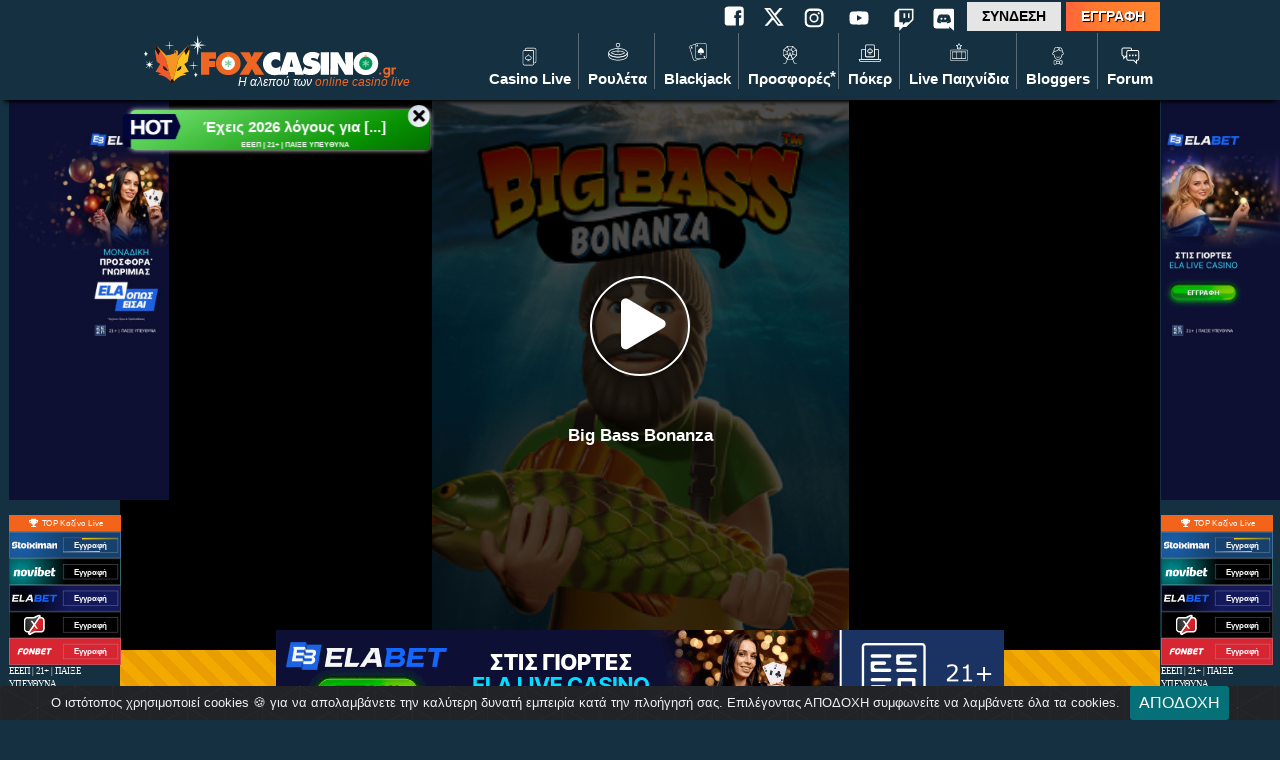

--- FILE ---
content_type: text/html; charset=UTF-8
request_url: https://www.foxcasino.gr/game/big-bass-bonanza/
body_size: 22925
content:
<!DOCTYPE html>
<html lang="el">
<head>
<link rel="icon" type="image/png" sizes="32x32" href="https://www.foxcasino.gr/wp-content/themes/foxcasino/assets/images/favicon/favicon-32x32.png">
<link rel="icon" type="image/png" sizes="16x16" href="https://www.foxcasino.gr/wp-content/themes/foxcasino/assets/images/favicon/favicon-16x16.png">
<meta charset="UTF-8">
<meta http-equiv="X-UA-Compatible" content="IE=edge">
<meta name="viewport" id="viewport" content="width=device-width, initial-scale=1.0, maximum-scale=1.0, minimum-scale=1.0, user-scalable=yes"/>
<meta name="msvalidate.01" content="051EAE51F9153F6B35421338E5812CB3" />
<link rel='dns-prefetch' href='https://fonts.googleapis.com' crossorigin />
<link rel='dns-prefetch' href='https://fonts.gstatic.com' crossorigin />
<link rel='dns-prefetch' href='https://www.googletagmanager.com' crossorigin />
<link rel='dns-prefetch' href='https://cdn.onesignal.com' crossorigin />
<link rel='dns-prefetch' href='https://ajax.googleapis.com' crossorigin />
<link rel='dns-prefetch' href='https://www.google-analytics.com' crossorigin />
<link rel="dns-prefetch" href="https://fonts.gstatic.com/" crossorigin>
<link rel='preconnect' href='https://www.google-analytics.com' crossorigin />
<link rel='preconnect' href='https://cdnjs.cloudflare.com' crossorigin />
<link rel="preconnect" href="https://maxcdn.bootstrapcdn.com" crossorigin>
<title>Big Bass Bonanza | Δοκίμασε το εντελώς ΔΩΡΕΑΝ στο foxcasino.gr!</title>
<meta property="og:locale" content="el_GR" />
<meta property="og:site_name" content="Foxcasino.gr" />
<link rel="canonical" href="https://www.foxcasino.gr/game/big-bass-bonanza/">
<meta property="og:url" content="https://www.foxcasino.gr/game/big-bass-bonanza/" />
<meta name='robots' content='index, follow, max-image-preview:large, max-snippet:-1, max-video-preview:-1' />
<link rel='stylesheet' id='infographics-view-css'  href='https://www.foxcasino.gr/wp-content/mu-plugins/portal-api-management/dist/css/infographics-view.css?ver=6.0.11' type='text/css' media='all' />
<link rel='stylesheet' id='shortcodes-view-css'  href='https://www.foxcasino.gr/wp-content/plugins/wp-multiuse-shortcode/dist/shortcodes-view.css?ver=6.0.11' type='text/css' media='all' />
<link rel='stylesheet' id='login-with-google-css'  href='https://www.foxcasino.gr/wp-content/plugins/login-with-google/assets/build/css/login.css?ver=1664367900' type='text/css' media='all' />
<link rel='stylesheet' id='votes-stars-css'  href='https://www.foxcasino.gr/wp-content/themes/foxcasino/includes/user-rating-plugin/stars.css?ver=1' type='text/css' media='all' />
		<script type="text/javascript">
				(function(c,l,a,r,i,t,y){
					c[a]=c[a]||function(){(c[a].q=c[a].q||[]).push(arguments)};t=l.createElement(r);t.async=1;
					t.src="https://www.clarity.ms/tag/"+i+"?ref=wordpress";y=l.getElementsByTagName(r)[0];y.parentNode.insertBefore(t,y);
				})(window, document, "clarity", "script", "rkimiv92c1");
		</script>
				<style type="text/css" id="wp-custom-css">
			/* ===== POPUP FINAL FIX ===== */

  /* Main container */
  .modalPop,
  .modaloffer,
  .modalsubscribe {
      position: fixed !important;
      max-width: 420px !important;
      max-height: 85vh !important;
      overflow: visible !important;
      box-sizing: border-box !important;
      border-radius: 15px !important;
  }

  /* Remove position from wrapper so children position relative to modalPop 
  */
  .modalPop .position-relative,
  .modaloffer .position-relative {
      position: static !important;
  }

  /* Fox logo - perfectly centered at top edge */
  .modalPop .imgagef,
  .modaloffer .imgagef {
      position: absolute !important;
      left: 50% !important;
      top: 0 !important;
      transform: translate(-50%, -50%) !important;
      right: auto !important;
      bottom: auto !important;
      margin: 0 !important;
      padding: 5px !important;
      z-index: 10 !important;
  }

  .modalPop .imgagef img,
  .modaloffer .imgagef img {
      width: 50px !important;
      height: 50px !important;
      display: block !important;
  }

  /* Close X button - top right corner inside popup */
  .modalPop > span.close,
  .modalPop > span.closeModal,
  .modaloffer > span.close,
  #closeModal {
      position: absolute !important;
      top: 15px !important;
      right: 15px !important;
      left: auto !important;
      bottom: auto !important;
      float: none !important;
      margin: 0 !important;
      padding: 0 !important;
      width: 36px !important;
      height: 36px !important;
      display: flex !important;
      align-items: center !important;
      justify-content: center !important;
      background: rgba(0, 0, 0, 0.8) !important;
      border-radius: 50% !important;
      color: #fff !important;
      font-size: 24px !important;
      font-weight: 300 !important;
      line-height: 1 !important;
      cursor: pointer !important;
      opacity: 1 !important;
      z-index: 20 !important;
      box-sizing: border-box !important;
  }

  .modalPop > span.close:hover,
  #closeModal:hover {
      background: #000 !important;
  }

  /* Main image */
  .modalPop .imgbtn img,
  .modaloffer .imgbtn img {
      max-width: 100% !important;
      max-height: 60vh !important;
      width: auto !important;
      height: auto !important;
      display: block !important;
      margin: 0 auto !important;
  }

  /* ===== MOBILE (576px and below) ===== */
  @media screen and (max-width: 576px) {
      .modalPop,
      .modaloffer,
      .modalsubscribe {
          max-width: 94vw !important;
          width: 94vw !important;
          left: 50% !important;
          transform: translateX(-50%) !important;
          top: 5vh !important;
      }

      .modalPop .imgagef img,
      .modaloffer .imgagef img {
          width: 44px !important;
          height: 44px !important;
      }

      .modalPop > span.close,
      #closeModal {
          top: 12px !important;
          right: 12px !important;
          width: 32px !important;
          height: 32px !important;
          font-size: 20px !important;
      }

      .modalPop .imgbtn img {
          max-height: 55vh !important;
      }
  }

.sticky-banner-container {
    left: 50%;
    transform: translateX(-50%);
}
.game-slot .title-game {
left: 0px;
}		</style>
		<meta property="og:title" content="Big Bass Bonanza | Δοκίμασε το εντελώς ΔΩΡΕΑΝ στο foxcasino.gr!" />
<meta name="description" content="">
<meta property="og:description" content="" />
<meta name="twitter:image" content="https://www.foxcasino.gr/wp-content/uploads/2021/01/Big_Bass_Bonanza_FOX.png" />
<meta name="twitter:description" content="" />
<meta name="twitter:title" content="Big Bass Bonanza | Δοκίμασε το εντελώς ΔΩΡΕΑΝ στο foxcasino.gr!" />
<meta name="twitter:card" content="summary" />
<meta property="og:image" content="https://www.foxcasino.gr/wp-content/uploads/2021/01/Big_Bass_Bonanza_FOX.png" />
<meta property="og:image:width" content="250" />
<meta property="og:image:height" content="330" />
<meta property="og:image:type" content="image/png" />
<meta property="og:image:secure_url" content="https://www.foxcasino.gr/wp-content/uploads/2021/01/Big_Bass_Bonanza_FOX.png" />
<link rel="stylesheet" href="/wp-content/themes/foxcasino/dist/css/core.min.css?v=2.4">
<link rel="stylesheet" href="/wp-content/themes/foxcasino/dist/css/desktop.min.css?v=1.8" media="screen and (min-width:1025px)">
<link rel="stylesheet" href="/wp-content/themes/foxcasino/dist/css/tablet.min.css?v=1.2" media="screen and (max-width:1024px) and (min-width: 577px)">
<link rel="stylesheet" href="/wp-content/themes/foxcasino/dist/css/mobile.min.css?v=1.8" media="screen and (max-width:576px)">
<link rel="stylesheet" href="/wp-content/themes/foxcasino/dist/css/subscribe_popup.min.css?v=1.0">
<style>
    .lazy-background {
        background-image: unset!important;
        display: block;
    }
</style>
<script defer type="text/javascript" src="/wp-content/themes/foxcasino/assets/js/slider.min.js?v=1.2"></script>
<script defer type="text/javascript" src="/wp-content/themes/foxcasino/dist/subscribe_popup.min.js?v=1.0"></script>
</head>

<body class="game-template-default single single-game postid-27391 wp-custom-logo">

<div class="bg-primary position-sticky top-0" id="header-casino">
    <div class="header-casino bg-primary position-relative">
        <div class="container header pl-0 pr-0" id="box">
            <div class="top-header d-flex justify-content-end">
                <div class="social d-none d-lg-flex">
                    <a href="https://www.facebook.com/people/Foxcasinogr/61575134591183/" rel="noopener" target="_blank">
                        <div class="icon-white facebook icons visible"></div>
                    </a>

                    <a href="https://x.com/foxcasinogr" target="_blank" rel="noopener noreferrer">
                        <div class="x-twitter mt-2p mr-15p">
                            <img src="https://www.foxcasino.gr/wp-content/themes/foxcasino/assets/images/x-twitter.svg" width="20" height="20" alt="x" loading="lazy">
                        </div>
                    </a>

                    <a href="https://www.instagram.com/foxcasino_gr/?hl=en" rel="noopener" target="_blank">
                        <div class="icon-white instagram icons visible"></div>
                    </a>

                    <a href="https://www.youtube.com/@foxcasino" rel="noopener" target="_blank">
                        <div class="icon-white youtube icons visible"></div>
                    </a>

                    <a href="https://www.twitch.tv/foxcasino/" rel="noopener" target="_blank">
                        <div class="icon-white twitch icons visible"></div>
                    </a>

                    <a href="https://discord.com/invite/T8qChR3U7R" rel="noopener" target="_blank">
                        <div class="icon-white discord icons visible" style="margin-left: -5px;"></div>
                    </a>

                </div>

                <div class="user d-flex">

                    
                        <div class="signin d-flex align-self-center justify-content-center">
                            <button type="button" class="btn-signin p-0" data-toggle="modal" data-target="#modalSignIn">
                                ΣΥΝΔΕΣΗ
                            </button>
                        </div>
                    
                    

                <div class="register d-flex align-self-center justify-content-center">
                                            <button type="button" class="btn-signin p-0 text-white" data-toggle="modal" data-target="#modalRegister" style="text-shadow: 1px 1px 1px #000;">
                            ΕΓΓΡΑΦΗ
                        </button>
                    
                </div>
            </div>
        </div>

    <div class="site-header">
        <div class="site-title d-flex align-self-center position-relative">
                            <a href="/" class="custom-logo-link" rel="home" aria-current="page"><img src="/wp-content/themes/foxcasino/assets/images/xmas-logo.svg" class="custom-logo" alt="Foxcasino.gr"></a>
                        <span class="position-absolute text-12 font-italic logo-desc" style="bottom:-6px;right:10px">
                Η αλεπού των <a style="color:#ee6624;" href="/">online casino live</a>
            </span>
        </div>

        <div class="menu ml-auto">
                <div class="nav-casino">

                        <nav class="navbar navbar-expand-lg  bg-primary pl-lg-0 pl-xl-0 pr-xl-0 pr-lg-0 ">
                            <div id="menu-mainmenu" class="collapse navbar-collapse main-nav"><ul id="menu-mainmenu" class="navbar-nav desktop-menu"><li id="menu-item-14982" class="menu-item menu-item-type-post_type menu-item-object-page menu-item-home menu-item-has-children menu-item-14982"><a href="https://www.foxcasino.gr/">Casino Live<div class="icon-white menu-icons icons visible d-block mx-lg-auto mx-xl-auto icon_first"></div></a>
<ul class="sub-menu-main">
	<li id="menu-item-14966" class="menu-item menu-item-type-post_type menu-item-object-page menu-item-has-children menu-item-14966"><a href="https://www.foxcasino.gr/nomima-casino/">Νόμιμα Καζίνο Live</a>
	<ul class="sub-menu-main">
		<li id="menu-item-15394" class="menu-item menu-item-type-post_type menu-item-object-casino menu-item-15394"><a href="https://www.foxcasino.gr/review/stoiximan-casino/">Stoiximan Casino Live</a></li>
		<li id="menu-item-15392" class="menu-item menu-item-type-post_type menu-item-object-casino menu-item-15392"><a href="https://www.foxcasino.gr/review/novibet-casino/">Novibet Casino Live</a></li>
		<li id="menu-item-57586" class="menu-item menu-item-type-custom menu-item-object-custom menu-item-57586"><a href="https://www.foxcasino.gr/review/elabet-casino-bonus/">Elabet Casino Live</a></li>
		<li id="menu-item-17516" class="menu-item menu-item-type-post_type menu-item-object-casino menu-item-17516"><a href="https://www.foxcasino.gr/review/pamestoixima-casino/">Pamestoixima Casino live</a></li>
		<li id="menu-item-32942" class="menu-item menu-item-type-custom menu-item-object-custom menu-item-32942"><a href="/review/fonbet-casino/">Fonbet Casino Live</a></li>
		<li id="menu-item-15383" class="menu-item menu-item-type-post_type menu-item-object-casino menu-item-15383"><a href="https://www.foxcasino.gr/review/bet365-casino/">Bet365 Casino Live</a></li>
		<li id="menu-item-41632" class="menu-item menu-item-type-custom menu-item-object-custom menu-item-41632"><a href="/review/n1-casino/">N1 Casino Live</a></li>
		<li id="menu-item-53271" class="menu-item menu-item-type-post_type menu-item-object-casino menu-item-53271"><a href="https://www.foxcasino.gr/review/winmasters-casino/">Winmasters Casino Live</a></li>
		<li id="menu-item-50157" class="menu-item menu-item-type-post_type menu-item-object-casino menu-item-50157"><a href="https://www.foxcasino.gr/review/interwetten-casino/">Interwetten Casino Live</a></li>
		<li id="menu-item-30578" class="menu-item menu-item-type-custom menu-item-object-custom menu-item-30578"><a href="/review/betsson-casino/">Betsson Casino Live</a></li>
		<li id="menu-item-49288" class="menu-item menu-item-type-custom menu-item-object-custom menu-item-49288"><a href="/review/netbet-casino/">Netbet Casino Live</a></li>
	</ul>
</li>
	<li id="menu-item-14522" class="menu-item menu-item-type-post_type menu-item-object-post menu-item-14522"><a href="https://www.foxcasino.gr/ta-kalitera-kazino/">Τα Καλύτερα Online Καζίνο Live</a></li>
	<li id="menu-item-14529" class="menu-item menu-item-type-post_type menu-item-object-page menu-item-14529"><a href="https://www.foxcasino.gr/live-casino/">Live casino</a></li>
	<li id="menu-item-14532" class="menu-item menu-item-type-post_type menu-item-object-post menu-item-14532"><a href="https://www.foxcasino.gr/mobile-casino/">Mobile Casino Live</a></li>
	<li id="menu-item-14530" class="menu-item menu-item-type-post_type menu-item-object-page menu-item-14530"><a href="https://www.foxcasino.gr/eggrafi-se-casino/">Εγγραφή σε καζίνο Live</a></li>
	<li id="menu-item-14531" class="menu-item menu-item-type-post_type menu-item-object-post menu-item-14531"><a href="https://www.foxcasino.gr/ellinika-casino/">Ελληνικά Καζίνο Live</a></li>
</ul>
</li>
<li id="menu-item-11290" class="menu-item menu-item-type-post_type menu-item-object-page menu-item-has-children menu-item-11290"><a href="https://www.foxcasino.gr/rouleta-online/">Ρουλέτα<div class="icon-white menu-icons icons visible d-block mx-lg-auto mx-xl-auto icon_third"></div></a>
<ul class="sub-menu-main">
	<li id="menu-item-14462" class="menu-item menu-item-type-post_type menu-item-object-post menu-item-14462"><a href="https://www.foxcasino.gr/pos-na-kerdisete-sth-royleta/">Πως να κερδίσω στη Ρουλέτα</a></li>
	<li id="menu-item-14449" class="menu-item menu-item-type-post_type menu-item-object-post menu-item-14449"><a href="https://www.foxcasino.gr/rouleta-systimata/">Ρουλέτα Συστήματα</a></li>
	<li id="menu-item-14451" class="menu-item menu-item-type-post_type menu-item-object-post menu-item-14451"><a href="https://www.foxcasino.gr/live-rouleta/">Live Ρουλέτα</a></li>
	<li id="menu-item-14450" class="menu-item menu-item-type-post_type menu-item-object-post menu-item-14450"><a href="https://www.foxcasino.gr/rouleta-dorean/">Ρουλέτα Δωρεάν</a></li>
	<li id="menu-item-14452" class="menu-item menu-item-type-post_type menu-item-object-post menu-item-14452"><a href="https://www.foxcasino.gr/paixnidia-rouleta/">Παιχνίδια Ρουλέτας</a></li>
	<li id="menu-item-16958" class="menu-item menu-item-type-post_type menu-item-object-post menu-item-16958"><a href="https://www.foxcasino.gr/lightning-roulette/">Lightning Roulette</a></li>
	<li id="menu-item-28898" class="menu-item menu-item-type-post_type menu-item-object-post menu-item-28898"><a href="https://www.foxcasino.gr/quantum-roulette/">Quantum Roulette</a></li>
	<li id="menu-item-36522" class="menu-item menu-item-type-post_type menu-item-object-post menu-item-36522"><a href="https://www.foxcasino.gr/xxxtreme-lightning-roulette/">XXXtreme Lightning Roulette</a></li>
	<li id="menu-item-50573" class="menu-item menu-item-type-post_type menu-item-object-post menu-item-50573"><a href="https://www.foxcasino.gr/red-door-roulette/">Red Door Roulette: Τι είναι και πως παίζεται</a></li>
	<li id="menu-item-38211" class="menu-item menu-item-type-post_type menu-item-object-post menu-item-38211"><a href="https://www.foxcasino.gr/who-wants-to-be-a-millionaire-roulette/">Who Wants to Be A Millionaire? Roulette</a></li>
	<li id="menu-item-60594" class="menu-item menu-item-type-post_type menu-item-object-post menu-item-60594"><a href="https://www.foxcasino.gr/fireball-roulette/">Fireball Roulette</a></li>
</ul>
</li>
<li id="menu-item-11286" class="menu-item menu-item-type-post_type menu-item-object-page menu-item-has-children menu-item-11286"><a href="https://www.foxcasino.gr/blackjack-online/">Blackjack<div class="icon-white menu-icons icons visible d-block mx-lg-auto mx-xl-auto icon_fourth"></div></a>
<ul class="sub-menu-main">
	<li id="menu-item-14454" class="menu-item menu-item-type-post_type menu-item-object-post menu-item-14454"><a href="https://www.foxcasino.gr/pos-na-kerdiso-blackjack/">Πως να κερδίσω στο Blackjack</a></li>
	<li id="menu-item-14456" class="menu-item menu-item-type-post_type menu-item-object-post menu-item-14456"><a href="https://www.foxcasino.gr/blackjack-stratigiki/">Blackjack Στρατηγική</a></li>
	<li id="menu-item-14455" class="menu-item menu-item-type-post_type menu-item-object-post menu-item-14455"><a href="https://www.foxcasino.gr/live-blackjack/">Live Blackjack</a></li>
	<li id="menu-item-14457" class="menu-item menu-item-type-post_type menu-item-object-post menu-item-14457"><a href="https://www.foxcasino.gr/dorean-blackjack/">Δωρεάν Blackjack</a></li>
</ul>
</li>
<li id="menu-item-12127" class="menu-item menu-item-type-post_type menu-item-object-page current-menu-ancestor current-menu-parent current_page_parent current_page_ancestor menu-item-has-children menu-item-12127"><a href="https://www.foxcasino.gr/casino-bonus/">Προσφορές<div class="icon-white menu-icons icons visible d-block mx-lg-auto mx-xl-auto icon_fifth"></div></a>
<ul class="sub-menu-main">
	<li id="menu-item-13888" class="menu-item menu-item-type-post_type menu-item-object-page menu-item-13888"><a href="https://www.foxcasino.gr/nea/">Ειδήσεις</a></li>
	<li id="menu-item-44077" class="menu-item menu-item-type-post_type menu-item-object-page menu-item-44077"><a href="https://www.foxcasino.gr/foxcasino-lucky-chip/">Τυχερή κάλτσα</a></li>
	<li id="menu-item-63596" class="menu-item menu-item-type-custom menu-item-object-custom menu-item-63596"><a href="https://www.foxcasino.gr/fox-calendar/">Advent Calendar</a></li>
	<li id="menu-item-41026" class="menu-item menu-item-type-post_type menu-item-object-page current-menu-item page_item page-item-36206 current_page_item menu-item-41026"><a href="https://www.foxcasino.gr/casino-xoris-katathesi/" aria-current="page">Χωρίς Κατάθεση</a></li>
	<li id="menu-item-34463" class="menu-item menu-item-type-custom menu-item-object-custom menu-item-34463"><a href="https://www.foxcasino.gr/tyxeros-troxos/">Γιορτινός Τροχός</a></li>
</ul>
</li>
<li id="menu-item-16182" class="menu-item menu-item-type-post_type menu-item-object-page menu-item-has-children menu-item-16182"><a href="https://www.foxcasino.gr/poker/">Πόκερ<div class="icon-white menu-icons icons visible d-block mx-lg-auto mx-xl-auto icon_six"></div></a>
<ul class="sub-menu-main">
	<li id="menu-item-16206" class="menu-item menu-item-type-post_type menu-item-object-post menu-item-16206"><a href="https://www.foxcasino.gr/pos-na-kerdiso-poker/">Πως να κερδίσω στο Πόκερ</a></li>
	<li id="menu-item-16207" class="menu-item menu-item-type-post_type menu-item-object-post menu-item-16207"><a href="https://www.foxcasino.gr/poker-dorean/">Πόκερ Δωρεάν</a></li>
	<li id="menu-item-39980" class="menu-item menu-item-type-post_type menu-item-object-post menu-item-39980"><a href="https://www.foxcasino.gr/flos-rouagial-xeria-poker/">Φλος Ρουαγιάλ</a></li>
	<li id="menu-item-17092" class="menu-item menu-item-type-post_type menu-item-object-post menu-item-17092"><a href="https://www.foxcasino.gr/ta-kalytera-site-gia-poker/">Τα καλύτερα site για Πόκερ</a></li>
	<li id="menu-item-16205" class="menu-item menu-item-type-post_type menu-item-object-post menu-item-16205"><a href="https://www.foxcasino.gr/orologia-poker/">Ορολογία του Πόκερ</a></li>
</ul>
</li>
<li id="menu-item-13881" class="menu-item menu-item-type-custom menu-item-object-custom menu-item-has-children menu-item-13881"><a href="https://www.foxcasino.gr/paixnidia-kazino/">Live Παιχνίδια<div class="icon-white menu-icons icons visible d-block mx-lg-auto mx-xl-auto icon_seven"></div></a>
<ul class="sub-menu-main">
	<li id="menu-item-14631" class="menu-item menu-item-type-post_type menu-item-object-post menu-item-14631"><a href="https://www.foxcasino.gr/pos-pezete-to-mpakara-baccarat/">Mπακαρά (Baccarat)</a></li>
	<li id="menu-item-29490" class="menu-item menu-item-type-post_type menu-item-object-post menu-item-29490"><a href="https://www.foxcasino.gr/aviator-pos-paizetai/">Aviator</a></li>
	<li id="menu-item-60079" class="menu-item menu-item-type-post_type menu-item-object-post menu-item-60079"><a href="https://www.foxcasino.gr/jumanji-the-bonus-level-live/">Jumanji The Bonus Level Live</a></li>
	<li id="menu-item-16960" class="menu-item menu-item-type-post_type menu-item-object-post menu-item-16960"><a href="https://www.foxcasino.gr/monopoly-live-casino/">Monopoly Live</a></li>
	<li id="menu-item-28897" class="menu-item menu-item-type-post_type menu-item-object-post menu-item-28897"><a href="https://www.foxcasino.gr/crazy-time-live/">Crazy Time Live: Πως παίζεται</a></li>
	<li id="menu-item-38302" class="menu-item menu-item-type-post_type menu-item-object-post menu-item-38302"><a href="https://www.foxcasino.gr/sweet-bonanza-candyland-pws-paizetai/">Sweet Bonanza CandyLand</a></li>
	<li id="menu-item-41474" class="menu-item menu-item-type-post_type menu-item-object-post menu-item-41474"><a href="https://www.foxcasino.gr/dead-or-alive-saloon/">Dead or Alive Saloon</a></li>
	<li id="menu-item-15270" class="menu-item menu-item-type-custom menu-item-object-custom menu-item-has-children menu-item-15270"><a href="#">Άλλα Live παιχνίδια</a>
	<ul class="sub-menu-main">
		<li id="menu-item-13883" class="menu-item menu-item-type-post_type menu-item-object-page menu-item-13883"><a href="https://www.foxcasino.gr/tavli/">Τάβλι με λεφτά</a></li>
		<li id="menu-item-16959" class="menu-item menu-item-type-post_type menu-item-object-post menu-item-16959"><a href="https://www.foxcasino.gr/deal-or-no-deal/">Deal or No Deal</a></li>
		<li id="menu-item-14976" class="menu-item menu-item-type-post_type menu-item-object-post menu-item-14976"><a href="https://www.foxcasino.gr/video-poker/">Video poker</a></li>
		<li id="menu-item-14973" class="menu-item menu-item-type-post_type menu-item-object-post menu-item-14973"><a href="https://www.foxcasino.gr/troxos-tis-tuxis/">Tροχός της Τύχης</a></li>
		<li id="menu-item-39129" class="menu-item menu-item-type-post_type menu-item-object-post menu-item-39129"><a href="https://www.foxcasino.gr/eurojackpot-ellada/">EuroJackpot</a></li>
		<li id="menu-item-14977" class="menu-item menu-item-type-post_type menu-item-object-post menu-item-14977"><a href="https://www.foxcasino.gr/bingo/">Bingo Online</a></li>
		<li id="menu-item-14979" class="menu-item menu-item-type-post_type menu-item-object-post menu-item-14979"><a href="https://www.foxcasino.gr/sic-bo/">Sic Bo</a></li>
		<li id="menu-item-14980" class="menu-item menu-item-type-post_type menu-item-object-post menu-item-14980"><a href="https://www.foxcasino.gr/zaria/">Ζάρια Online</a></li>
		<li id="menu-item-14978" class="menu-item menu-item-type-post_type menu-item-object-post menu-item-14978"><a href="https://www.foxcasino.gr/pos-pezete-to-titsou/">Tichu</a></li>
	</ul>
</li>
</ul>
</li>
<li id="menu-item-11296" class="menu-item menu-item-type-post_type menu-item-object-page menu-item-has-children menu-item-11296"><a href="https://www.foxcasino.gr/bloggers/">Bloggers<div class="icon-white menu-icons icons visible d-block mx-lg-auto mx-xl-auto icon_eight"></div></a>
<ul class="sub-menu-main">
	<li id="menu-item-11479" class="menu-item menu-item-type-post_type menu-item-object-page menu-item-11479"><a href="https://www.foxcasino.gr/blog/">Blog</a></li>
	<li id="menu-item-15273" class="menu-item menu-item-type-taxonomy menu-item-object-bloggers menu-item-15273"><a href="https://www.foxcasino.gr/bloggers/stratos/">Κυριάκου Σ.</a></li>
	<li id="menu-item-15274" class="menu-item menu-item-type-taxonomy menu-item-object-bloggers menu-item-15274"><a href="https://www.foxcasino.gr/bloggers/babis/">Χάλαρης Μ.</a></li>
	<li id="menu-item-15275" class="menu-item menu-item-type-taxonomy menu-item-object-bloggers menu-item-15275"><a href="https://www.foxcasino.gr/bloggers/shadow/">Shadow</a></li>
</ul>
</li>
<li id="menu-item-15283" class="menu-item menu-item-type-post_type menu-item-object-page menu-item-has-children menu-item-15283"><a href="https://www.foxcasino.gr/forum/">Forum<div class="icon-white menu-icons icons visible d-block mx-lg-auto mx-xl-auto icon_ninth"></div></a>
<ul class="sub-menu-main">
	<li id="menu-item-13904" class="menu-item menu-item-type-post_type menu-item-object-page menu-item-13904"><a href="https://www.foxcasino.gr/logismika/">Λογισμικά</a></li>
	<li id="menu-item-13889" class="menu-item menu-item-type-post_type menu-item-object-page menu-item-13889"><a href="https://www.foxcasino.gr/nomothesia/">Νομοθεσία</a></li>
	<li id="menu-item-13886" class="menu-item menu-item-type-post_type menu-item-object-page menu-item-13886"><a href="https://www.foxcasino.gr/methodi-pliromon/">Μέθοδοι πληρωμών</a></li>
	<li id="menu-item-13885" class="menu-item menu-item-type-post_type menu-item-object-page menu-item-13885"><a href="https://www.foxcasino.gr/stoixima/">Στοίχημα</a></li>
</ul>
</li>
</ul></div>                        </nav>

                    </div>
                </div>
            </div>
        </div>
    </div> <!-- end container header -->
</div>

<div class="container bg-black p-0 pt-0" id="box">
    <div class="d-flex align-items-start flex-wrap">
        <div class="d-flex flex-wrap d-sm-none d-md-flex d-lg-none w-100 order-sm-1 order-1" style="background: linear-gradient(90deg, #153141 0%, #153141 35%, #057077 100%);">
            <div class="w-50 text-center align-self-center pl-2p text-21 font-bold">Big Bass Bonanza</div>
            <div class="w-50 text-center p-2p  mt-5p d-flex justify-content-center mobile-game-voting">
                <div class="other-style-star star-voting-wrap flex-column align-items-start"><span class="font-thin mb-5p vote-loader small text-center"></span><div class="w-100 text-center p-2p vote-text">8.05(19 Αξιολογήσεις)</div><div class="d-flex justify-content-center"><div class="star-voting star-game voting-game hoverable mr-5p pl-1 pr-1" style="" data-post="27391" data-votes="8"><div class="star-wrap star-1" id="star-1"><div class="icon-star pretty-star" style="width:100%"></div></div><div class="star-wrap star-2" id="star-2"><div class="icon-star pretty-star" style="width:100%"></div></div><div class="star-wrap star-3" id="star-3"><div class="icon-star pretty-star" style="width:100%"></div></div><div class="star-wrap star-4" id="star-4"><div class="icon-star pretty-star" style="width:100%"></div></div><div class="star-wrap star-5" id="star-5"><div class="icon-star pretty-star" style="width:2.3684210526316%"></div></div></div></div><div id="ajaxLoader" style="display:none; height: 32px; background: transparent; width: 97px;"><img alt="loader" src="https://www.foxcasino.gr/wp-content/themes/foxcasino/assets/images/ajax-loader.gif"/></div><div class="w-100 text-center p-2p after-text-voting text-warning">Ψηφίστε! <i class="fa fa-angle-double-up animated bounce"></i></div></div>            </div>
        </div>
        <div class="wrap_embed position-relative text-center w-md-100 order-sm-2 order-lg-2 order-md-2 order-2" id="embedGame" style="width:100%;">
            <div class="float-right text-white w-100 position-absolute p-5p d-xl-none d-lg-none d-sm-block d-block d-md-block bg-black" id="fullicon" style="z-index: 1;">
                <a class="font-weight-bold" id="Actionfull" onclick="openFullscreen();">
                    <img style="z-index:2; filter: invert(1); width: 15px; height: 16px;" alt="fullscreen icon" class="img-fluid" loading="lazy" src="https://www.foxcasino.gr/wp-content/themes/foxcasino/assets/images/fullscreen.svg">
                    <span class="" id="textFull" style="font-weight: bolder; font-size: 12px;">Πλήρης οθόνη</span>
                </a>
            </div>
                        <style>
                [class="w-100 embed_game bg-black position-relative 27391 visible"] {
                    background: url('https://www.foxcasino.gr/wp-content/uploads/2021/01/Big_Bass_Bonanza_FOX.png') no-repeat center center;
                    background-size: contain;
                    width: 100%;
                    height: 550px;
                }
            </style>
            <div class="w-100 embed_game bg-black position-relative lazy-background 27391" data-game="27391">
                <div class="d-flex flex-column justify-content-center overlay-play">
                    <div class="align-self-center d-flex flex-column justify-content-center w-100">
                        <a class="play-button-div" id="show-iframe" data-attribute="27391" onclick="placeGame(event,this)">
                            <i class="fa fa-play play-slots fa-3x play-button"></i>
                        </a>
                        <div class="d-flex justify-content-center flex-column mt-20p w-100">
                            <span class="d-block font-weight-bold mx-auto mt-10p pb-10p">
                                Big Bass Bonanza                            </span>
                        </div>
                    </div>
                </div>
            </div>
        </div>
            </div>

            <div class="post-inner d-xl-block d-flex flex-column">
            <h1 class="stripe m-0 pt-10p game-title pb-10p text-dark text-center order-2">Big Bass Bonanza</h1>
            <div style="background-image: url(https://www.foxcasino.gr/wp-content/uploads/2016/04/starburst_bg.webp);background-size: cover;" class="order-3">
                <div class="row no-gutters d-flex flex-wrap w-100 p-10p">
                                        <div class="col-md-3 d-flex flex-column align-self-center">
                        <div class="m-0 d-flex w-90 w-sm-100 align-items-center text-14 font-weight-bold justify-content-between">
                            <div class="d-flex">
                                <div class="slot-icons si-1 mr-5p" style="filter: invert(1)"></div><span class="d-block m-auto">Λογισμικό:</span>
                            </div>
                            <span class="float-right text-secondary text-17"><a href="https://www.foxcasino.gr/software/pragmatic-play/" title="Pragmatic Play"><div style="background-position: center;width:75px;height:25px;background-image: url(https://www.foxcasino.gr/wp-content/uploads/2016/12/pragmatic-78x34.webp);background-size:cover;"></div></a></span>
                        </div>
                        <div class="m-0 d-flex w-90 w-sm-100 align-items-center text-14 font-weight-bold justify-content-between">
                            <div class="d-flex">
                                <div class="slot-icons si-2 mr-5p" style="filter: invert(1)"></div><span class="d-block m-auto">Τροχοί:</span>
                            </div>
                            <span class="float-right text-secondary text-17">5</span>
                        </div>
                        <div class="m-0 d-flex w-90 w-sm-100 align-items-center text-14 font-weight-bold justify-content-between">
                            <div class="d-flex">
                                <div class="slot-icons si-4 mr-5p" style="filter: invert(1)"></div><span class="d-block m-auto">Γραμμές Κέρδους:</span>
                            </div>
                            <span class="float-right text-secondary text-17">10</span>
                        </div>
                    </div>
                    <div class="col-md-3 d-flex flex-column align-self-center">
                        <div class="m-0 d-flex w-90 w-sm-100 align-items-center text-14 font-weight-bold justify-content-between">
                            <div class="d-flex">
                                <div class="slot-icons si-5 mr-5p" style="filter: invert(1)"></div><span class="d-block m-auto">Ελάχ. Ποντάρισμα:</span>
                            </div>
                            <span class="float-right text-secondary text-17">0.10€</span>
                        </div>
                        <div class="m-0 d-flex w-90 w-sm-100 align-items-center text-14 font-weight-bold justify-content-between">
                            <div class="d-flex">
                                <div class="slot-icons si-6 mr-5p" style="filter: invert(1)"></div><span class="d-block m-auto">Free Spins:</span>
                            </div>
                            <span class="float-right text-secondary text-17">ΝΑΙ</span>
                        </div>
                        <div class="m-0 d-flex w-90 w-sm-100 align-items-center text-14 font-weight-bold justify-content-between">
                            <div class="d-flex">
                                <div class="slot-icons si-7 mr-5p" style="filter: invert(1)"></div><span class="d-block m-auto">Μέγ. Ποντάρισμα:</span>
                            </div>
                                                        <span class="float-right text-secondary text-17">250 €</span>
                        </div>
                    </div>

                    <div class="col-md-3 d-flex flex-column align-self-center">
                        <div class="m-0 d-flex w-90 w-sm-100 align-items-center text-14 font-weight-bold justify-content-between">
                            <div class="d-flex">
                                <div class="slot-icons si-8 mr-5p" style="filter: invert(1)"></div><span class="d-block m-auto">Σύμβολο Scatter:</span>
                            </div>
                            <span class="float-right text-secondary text-17">ΝΑΙ</span>
                        </div>
                        <div class="m-0 d-flex w-90 w-sm-100 align-items-center text-14 font-weight-bold justify-content-between">
                            <div class="d-flex">
                                <div class="slot-icons si-9 mr-5p" style="filter: invert(1)"></div><span class="d-block m-auto">Bonus Rounds:</span>
                            </div>
                            <span class="float-right text-secondary text-17">ΝΑΙ</span>
                        </div>
                        <div class="m-0 d-flex w-90 w-sm-100 align-items-center text-14 font-weight-bold justify-content-between">
                            <div class="d-flex">
                                <div class="slot-icons si-10 mr-5p" style="filter: invert(1)"></div><span class="d-block m-auto">Payout:</span>
                            </div>
                            <span class="float-right text-secondary text-17">96.5%</span>
                        </div>

                    </div>
                    <div class="col-md-3 pt-15p pb-15p align-items-center justify-content-between d-none d-md-flex">
                        <div class="star-voting-wrap flex-column align-items-start d-none d-sm-block"><p class="font-thin mb-5p vote-text small">Ψήφισε τώρα το Big Bass Bonanza</p><div class="d-flex"><div class="star-voting voting-game hoverable mr-5p pl-1 pr-1" style="" data-post="27391" data-votes="8"><div class="star-wrap star-1" id="star-1"><div class="icon-star pretty-star" style="width:100%"></div></div><div class="star-wrap star-2" id="star-2"><div class="icon-star pretty-star" style="width:100%"></div></div><div class="star-wrap star-3" id="star-3"><div class="icon-star pretty-star" style="width:100%"></div></div><div class="star-wrap star-4" id="star-4"><div class="icon-star pretty-star" style="width:100%"></div></div><div class="star-wrap star-5" id="star-5"><div class="icon-star pretty-star" style="width:2.3684210526316%"></div></div></div></div><div class="after-text-voting" style="font-size:0.875em"></div></div>                                                                                                <div class="bg-red-gradient-inverse text-white rounded-circle text-14 d-flex align-items-center justify-content-center flex-column" style="width:105px;height: 105px;"><b style="font-size:40px;">74%</b>
                            <p class="mb-0 text-12 text-center">ΕΥΧΑΡΙΣΤΗΜΕΝΟΙ ΠΑΙΧΤΕΣ</p>
                        </div>
                    </div>
                </div>
            </div>
        </div>

        			<div class="w-100 d-flex" id="" style="background-image: url(''); background-color: #0e717c">
				<div class="d-flex flex-wrap justify-content-start align-self-center">
                        <div class="col-12 col-md-8 col-lg-8 col-xl-8 d-flex  flex-column  align-self-center pb-15p">
                            <div class="d-flex">
                                <div class="col-xl-12 pt-2 pt-xl-0 pt-lg-0 col-md-12 col-12 no-pad no-pad-mobile">
                                    <div class="d-flex">
                                        <div class="col-8 no-pad no-pad-mobile d-flex">
                                              <h2 class="d-inline-block align-self-center">
                                                Big Bass Bonanza Αξιολόγηση                                              </h2>
                                        </div>
                                        <div class="col-4 no-pad-mobile">
                                            <img loading="lazy" src="https://www.foxcasino.gr/wp-content/uploads/2022/07/BBB-2.png"  class="img-fluid d-block d-md-none d-lg-none d-xl-none align-self-center">
                                        </div>
                                    </div>
                                </div>
                            </div>
                            <p style="text-align: justify;">Το κλασσικό πλέον <strong>Big Bass Bonanza</strong> της <strong>Pragmatic Play</strong> κυκλοφόρησε στα τέλη του 2020 και γρήγορα μετατράπηκε σε ένα από τα αγαπημένα παιχνίδια των παικτών καθώς και ένας από τους πιο επιτυχημένους τίτλους της εταιρείας! Πάρτε το καλάμι σας και αρχίστε το ψάρεμα. Μπορεί να &#8220;πιάσετε&#8221; μέχρι και 1.200x φορές το ποντάρισμα σας.</p>
<p style="text-align: justify;">Ο <strong>δείκτης διακύμανσης είναι υψηλός </strong>και το <strong>RTP </strong>ανέρχεται στο 96.7%.<strong> (Μάθετε περισσότερα <a href="https://www.foxcasino.gr/froutakia-variance/">εδώ</a>)</strong></p>
<p style="text-align: justify;">Το ελάχιστο ποντάρισμα είναι <strong>0.10€ </strong>ενώ το μέγιστο βρίσκεται στα <strong>20€ </strong>πράγμα που είναι πλέον εφικτό χάρη της καθορισμένης νομοθεσίας για τα τυχερά παιχνίδια.</p>
<h3 style="text-align: justify;"><span style="font-size: 14pt;"><strong>Big Bass Bonanza: Χαρακτηριστικά &#8211; Σύμβολα &#8211; Ειδικές Λειτουργίες</strong></span></h3>
<p style="text-align: justify;">Το φρουτάκι της Pragmatic Play έρχεται με <strong>5 τροχούς</strong> και <strong>10 γραμμές πληρωμής</strong>. Κατά την διάρκεια της παικτικής συνεδρίας θα συναντήσετε 5 σύμβολα που πληρώνουν λίγο καθώς και 5 σύμβολα που πληρώνουν περισσότερο. Τα πρώτα είναι τα κλασσικά 10-Α ενώ τα υπόλοιπα έχουν την μορφή δολώματος, καλαμιού ψαρέματος, εντόμου, κουτιού με εξαρτήματα ψαρέματος και μια σειρά από διάφορα ψάρια.</p>
<p style="text-align: justify;">Τα ειδικά σύμβολα είναι:</p>
<p style="text-align: justify;"><strong>Σύμβολο Wild</strong>: Το σύμβολο μπαλαντέρ του Big Bass Bonanza δεν είναι άλλο από τον ψαρά ο οποίος εμφανίζεται μόνο κατά την διάρκεια της λειτουργίας Bonus* όπου και αντικαθιστά όλα τα κανονικά σύμβολα εκτός από το scatter.</p>
<p style="text-align: justify;"><strong>Σύμβολο Scatter</strong>: Το σύμβολο scatter έχει την μορφή του ψαριού που τσιμπάει. Τρία ή περισσότερα scatter ενεργοποιούν την λειτουργία δωρεάν* περιστροφών.</p>
                        </div>
                                                    <div class="col-4 col-md-4 d-none d-md-block d-lg-block d-xl-block col-lg-4 col-xl-4 align-self-center">
                                <img loading="lazy" src="https://www.foxcasino.gr/wp-content/uploads/2022/07/BBB-2.png" class="img-fluid align-self-center">
                            </div>
                                        </div>
            </div>
						<div class="w-100 d-flex" id="" style="background-image: url(''); background-color: ">
				<div class="d-flex flex-wrap justify-content-start align-self-center">
                        <div class="col-12 col-md-8 col-lg-8 col-xl-8 d-flex  flex-column  align-self-center pb-15p">
                            <div class="d-flex">
                                <div class="col-xl-12 pt-2 pt-xl-0 pt-lg-0 col-md-12 col-12 no-pad no-pad-mobile">
                                    <div class="d-flex">
                                        <div class="col-8 no-pad no-pad-mobile d-flex">
                                              <h3 class="d-inline-block align-self-center">
                                                Πως να κερδίσεις στο Big Bass Bonanza                                              </h3>
                                        </div>
                                        <div class="col-4 no-pad-mobile">
                                            <img loading="lazy" src="https://www.foxcasino.gr/wp-content/uploads/2022/07/2.png"  class="img-fluid d-block d-md-none d-lg-none d-xl-none align-self-center">
                                        </div>
                                    </div>
                                </div>
                            </div>
                            <p style="text-align: justify;">Αν και το παιχνίδι είναι στην καρδιά πολλών παικτών, δεν υπάρχουν αρκετοί τρόποι να κερδίσεις. Συγκεκριμένα, εκτός από τις κλασσικές νικητήριες γραμμές πληρωμής, μόνο η λειτουργία δωρεάν* περιστροφών μπορεί να αποδειχθεί εξαιρετικά κερδοφόρα. Ας της ρίξουμε μια ματιά.</p>
<p style="text-align: justify;"><strong>Λειτουργία δωρεάν* περιστροφών</strong>: Πετύχετε 3 ή περισσότερα scatter για να ενεργοποιήσετε την Bonus* λειτουργία. Ανάλογα με το πόσα θα εμφανιστούν μπορείτε να κερδίσετε:</p>
<ul style="text-align: justify;">
<li><strong>3 scatter </strong>&#8211; 10 περιστροφές</li>
<li><strong>3 scatter </strong>&#8211; 15 περιστροφές</li>
<li><strong>3 scatter </strong>&#8211; 20 περιστροφές</li>
</ul>
<p style="text-align: justify;">Κατά την διάρκεια της ειδικής λειτουργίας μπορεί να εμφανιστούν σύμβολα wild τα οποία συγκεντρώνουν το άθροισμα της αξίας των συμβόλων ψαριών και έπειτα τα πληρώνει στον παίκτη. <strong>Κάθε τέταρτο wild </strong>ενεργοποιεί ξανά την ειδική λειτουργία ανταμοίβοντας τον παίκτη με 10 επιπλέον δωρεάν* περιστροφές αλλά αυτή την φορά όλες οι &#8220;ψαριες&#8221; <strong>διπλασιάζονται</strong>. Το ίδιο μπορεί να συμβεί άλλες δύο φορές με τα ποσά να <strong>τριπλασιάζονται</strong> και να <strong>δεκαπλασιάζονται</strong> αντίστοιχα.</p>
<p style="text-align: justify;">Οι πολλαπλασιαστές αφορούν μόνο τις 10 συγκεκριμένες περιστροφές που ενεργοποιούνται κάθε φορά και δεν εφαρμόζονται σε αυτές που περισσεύουν από την προηγούμενη ενεργοποίηση.</p>
<p style="text-align: justify;"><strong>Συμπέρασμα</strong>: Το Big Bass Bonanza είναι ένα όμορφο παιχνίδι με μία ακόμα πιο συναρπαστική λειτουργία όπου και βρίσκονται οι μεγάλες νίκες χάρη στον 1.200x μέγιστο πολλαπλασιαστή. Αξίζει σίγουρα μια δοκιμή!</p>
                        </div>
                                                    <div class="col-4 col-md-4 d-none d-md-block d-lg-block d-xl-block col-lg-4 col-xl-4 align-self-center">
                                <img loading="lazy" src="https://www.foxcasino.gr/wp-content/uploads/2022/07/2.png" class="img-fluid align-self-center">
                            </div>
                                        </div>
            </div>
			
        <div class="divider div-transparent"></div>
        <div class="w-100 order-5 p-10p shadow">
                    </div>

        <div class="w-100 order-6 p-10p bg-primary d-flex justify-content-start flex-wrap" style="background: #12252f !important;border: 2px solid #f3f3f31c;" id="offers-pool">

            <div class="text-center w-100 font-weight-bold p-10p pr-9p pl-9p pr-xs-0 pl-xs-0 d-flex justify-content-center align-items-center mb-0" style="font-size: 25px;" id="prosfores_kazino">
                <span class="bg-gold-gradient rounded-circle d-flex mr-5p p-5p">
                    <span class="mobile-icons mm-8"></span>
                </span> Προσφορές Live Casino
            </div>

            	<div class="col-12 col-sm-6 col-md-6 col-lg-4 col-xl-3 d-flex flex-row pt-sm-2 pt-xl-2 pt-md-2 pt-lg-2">
		<a href="https://www.foxcasino.gr/offers/protochronia-me-soyper-prosfora-gia-oloys-entelos-dorean-mono-gia-simera-sto-pamestoixima-gr/" class="article-box  position-relative w-100">
            <div class="position-absolute top-0 p-10p bg-red-gradient text-white" style="right:20px;">
            <p class="m-0 text-center">Πε</p>
            <p class="m-0 text-30  text-center font-bold">01</p>
            <p class="m-0 text-center">2026</p>
        </div>
    
	        <div class="thumbnail-image">
            <img src="https://www.foxcasino.gr/wp-content/uploads/2025/12/pamestoixima-20-free-spins-500x250.jpg" width="300" height="150" loading="lazy" alt="Πρωτοχρονιά με Σούπερ Προσφορά* για όλους Εντελώς Δωρεάν! Μόνο για Σήμερα στο Pamestoixima.gr!">
        </div>
	
    <div class="article-title line-clamp">
		Πρωτοχρονιά με Σούπερ Προσφορά* για όλους Εντελώς Δωρεάν! Μόνο για Σήμερα στο Pamestoixima.gr!    </div>

	        <span class="tcs-policy pt-1 pb-1 d-flex justify-content-center eeep_text">
            ΕΕΕΠ | 21+ | ΠΑΙΞΕ ΥΠΕΥΘΥΝΑ
        </span>
	
    
</a>	</div>
		<div class="col-12 col-sm-6 col-md-6 col-lg-4 col-xl-3 d-flex flex-row pt-sm-2 pt-xl-2 pt-md-2 pt-lg-2">
		<a href="https://www.foxcasino.gr/offers/stoiximan-xmas2026/" class="article-box  position-relative w-100">
            <div class="position-absolute top-0 p-10p bg-red-gradient text-white" style="right:20px;">
            <p class="m-0 text-center">Πε</p>
            <p class="m-0 text-30  text-center font-bold">01</p>
            <p class="m-0 text-center">2026</p>
        </div>
    
	        <div class="thumbnail-image">
            <img src="https://www.foxcasino.gr/wp-content/uploads/2025/12/STOIXIMAN-XMAS2026-500x250.png" width="300" height="150" loading="lazy" alt="H Stoiximan υποδέχεται το 2026 με την πιο εορταστική προσφορά* χωρίς κατάθεση!">
        </div>
	
    <div class="article-title line-clamp">
		H Stoiximan υποδέχεται το 2026 με την πιο εορταστική προσφορά* χωρίς κατάθεση!    </div>

	        <span class="tcs-policy pt-1 pb-1 d-flex justify-content-center eeep_text">
            ΕΕΕΠ | 21+ | ΠΑΙΞΕ ΥΠΕΥΘΥΝΑ
        </span>
	
    
</a>	</div>
		<div class="col-12 col-sm-6 col-md-6 col-lg-4 col-xl-3 d-flex flex-row pt-sm-2 pt-xl-2 pt-md-2 pt-lg-2">
		<a href="https://www.foxcasino.gr/offers/novibet-novixmas/" class="article-box  position-relative w-100">
            <div class="position-absolute top-0 p-10p bg-red-gradient text-white" style="right:20px;">
            <p class="m-0 text-center">Πε</p>
            <p class="m-0 text-30  text-center font-bold">01</p>
            <p class="m-0 text-center">2026</p>
        </div>
    
	        <div class="thumbnail-image">
            <img src="https://www.foxcasino.gr/wp-content/uploads/2025/12/NOVIBET-NOVIXMAS-500x250.jpg" width="300" height="150" loading="lazy" alt="Super Εορταστική Προσφορά* Γνωριμίας από τη Novibet">
        </div>
	
    <div class="article-title line-clamp">
		Super Εορταστική Προσφορά* Γνωριμίας από τη Novibet    </div>

	        <span class="tcs-policy pt-1 pb-1 d-flex justify-content-center eeep_text">
            ΕΕΕΠ | 21+ | ΠΑΙΞΕ ΥΠΕΥΘΥΝΑ
        </span>
	
    
</a>	</div>
		<div class="col-12 col-sm-6 col-md-6 col-lg-4 col-xl-3 d-flex flex-row pt-sm-2 pt-xl-2 pt-md-2 pt-lg-2">
		<a href="https://www.foxcasino.gr/offers/christoygenniatiki-prosfora-gnorimias-apo-tin-elabet-apokleistiko/" class="article-box  position-relative w-100">
            <div class="position-absolute top-0 p-10p bg-red-gradient text-white" style="right:20px;">
            <p class="m-0 text-center">Πε</p>
            <p class="m-0 text-30  text-center font-bold">01</p>
            <p class="m-0 text-center">2026</p>
        </div>
    
	        <div class="thumbnail-image">
            <img src="https://www.foxcasino.gr/wp-content/uploads/2025/12/foxbet-elabet_eikastiko_1200x600-500x250.jpg" width="300" height="150" loading="lazy" alt="Εορταστική προσφορά* γνωριμίας από την Elabet (Αποκλειστικό)">
        </div>
	
    <div class="article-title line-clamp">
		Εορταστική προσφορά* γνωριμίας από την Elabet (Αποκλειστικό)    </div>

	        <span class="tcs-policy pt-1 pb-1 d-flex justify-content-center eeep_text">
            ΕΕΕΠ | 21+ | ΠΑΙΞΕ ΥΠΕΥΘΥΝΑ
        </span>
	
    
</a>	</div>
		<div class="col-12 col-sm-6 col-md-6 col-lg-4 col-xl-3 d-flex flex-row pt-sm-2 pt-xl-2 pt-md-2 pt-lg-2">
		<a href="https://www.foxcasino.gr/offers/pamestoixima-psxmas/" class="article-box  position-relative w-100">
            <div class="position-absolute top-0 p-10p bg-red-gradient text-white" style="right:20px;">
            <p class="m-0 text-center">Πε</p>
            <p class="m-0 text-30  text-center font-bold">01</p>
            <p class="m-0 text-center">2026</p>
        </div>
    
	        <div class="thumbnail-image">
            <img src="https://www.foxcasino.gr/wp-content/uploads/2025/08/PAMESTOIXIMA-PSXMAS-19-12-500x250.jpg" width="300" height="150" loading="lazy" alt="Σούπερ Εορταστική Προσφορά* Γνωριμίας με 3000+20 Δώρα* Όλα Χωρίς Κατάθεση από το Pamestoixima.gr">
        </div>
	
    <div class="article-title line-clamp">
		Σούπερ Εορταστική Προσφορά* Γνωριμίας με 3000+20 Δώρα* Όλα Χωρίς Κατάθεση από το Pamestoixima.gr    </div>

	        <span class="tcs-policy pt-1 pb-1 d-flex justify-content-center eeep_text">
            ΕΕΕΠ | 21+ | ΠΑΙΞΕ ΥΠΕΥΘΥΝΑ
        </span>
	
    
</a>	</div>
		<div class="col-12 col-sm-6 col-md-6 col-lg-4 col-xl-3 d-flex flex-row pt-sm-2 pt-xl-2 pt-md-2 pt-lg-2">
		<a href="https://www.foxcasino.gr/offers/fonbet-wizmas/" class="article-box  position-relative w-100">
            <div class="position-absolute top-0 p-10p bg-red-gradient text-white" style="right:20px;">
            <p class="m-0 text-center">Πε</p>
            <p class="m-0 text-30  text-center font-bold">01</p>
            <p class="m-0 text-center">2026</p>
        </div>
    
	        <div class="thumbnail-image">
            <img src="https://www.foxcasino.gr/wp-content/uploads/2025/12/FONBET-WIZMAS-500x250.jpg" width="300" height="150" loading="lazy" alt="WIZMAS από τη Fonbet! Πιστεύεις στη μαγεία;">
        </div>
	
    <div class="article-title line-clamp">
		WIZMAS από τη Fonbet! Πιστεύεις στη μαγεία;    </div>

	        <span class="tcs-policy pt-1 pb-1 d-flex justify-content-center eeep_text">
            ΕΕΕΠ | 21+ | ΠΑΙΞΕ ΥΠΕΥΘΥΝΑ
        </span>
	
    
</a>	</div>
		<div class="col-12 col-sm-6 col-md-6 col-lg-4 col-xl-3 d-flex flex-row pt-sm-2 pt-xl-2 pt-md-2 pt-lg-2">
		<a href="https://www.foxcasino.gr/offers/bet365-prosfora-eggrafis/" class="article-box  position-relative w-100">
            <div class="position-absolute top-0 p-10p bg-red-gradient text-white" style="right:20px;">
            <p class="m-0 text-center">Πε</p>
            <p class="m-0 text-30  text-center font-bold">01</p>
            <p class="m-0 text-center">2026</p>
        </div>
    
	        <div class="thumbnail-image">
            <img src="https://www.foxcasino.gr/wp-content/uploads/2024/12/bet365_logo_deltia_typou-500x250.jpg" width="300" height="150" loading="lazy" alt="ΕΚΤΑΚΤΗ ΠΡΟΣΦΟΡΑ* ΧΩΡΙΣ ΚΑΤΑΘΕΣΗ">
        </div>
	
    <div class="article-title line-clamp">
		ΕΚΤΑΚΤΗ ΠΡΟΣΦΟΡΑ* ΧΩΡΙΣ ΚΑΤΑΘΕΣΗ    </div>

	        <span class="tcs-policy pt-1 pb-1 d-flex justify-content-center eeep_text">
            ΕΕΕΠ | 21+ | ΠΑΙΞΕ ΥΠΕΥΘΥΝΑ
        </span>
	
    
</a>	</div>
		<div class="col-12 col-sm-6 col-md-6 col-lg-4 col-xl-3 d-flex flex-row pt-sm-2 pt-xl-2 pt-md-2 pt-lg-2">
		<a href="https://www.foxcasino.gr/offers/n1-casino-xmas500/" class="article-box  position-relative w-100">
            <div class="position-absolute top-0 p-10p bg-red-gradient text-white" style="right:20px;">
            <p class="m-0 text-center">Πε</p>
            <p class="m-0 text-30  text-center font-bold">01</p>
            <p class="m-0 text-center">2026</p>
        </div>
    
	        <div class="thumbnail-image">
            <img src="https://www.foxcasino.gr/wp-content/uploads/2025/08/N1-XMAS500-16-12-500x250.png" width="300" height="150" loading="lazy" alt="Το N1Casino.gr φέρνει τη μαγεία των εορτών με το ανανεωμένο “December Xmas Challenge” και έως 500 Δώρα*!">
        </div>
	
    <div class="article-title line-clamp">
		Το N1Casino.gr φέρνει τη μαγεία των εορτών με το ανανεωμένο “December Xmas Challenge” και έως 500 Δώρα*!    </div>

	        <span class="tcs-policy pt-1 pb-1 d-flex justify-content-center eeep_text">
            ΕΕΕΠ | 21+ | ΠΑΙΞΕ ΥΠΕΥΘΥΝΑ
        </span>
	
    
</a>	</div>
		<div class="col-12 col-sm-6 col-md-6 col-lg-4 col-xl-3 d-flex flex-row pt-sm-2 pt-xl-2 pt-md-2 pt-lg-2">
		<a href="https://www.foxcasino.gr/offers/winmasters-xmas1300/" class="article-box  position-relative w-100">
            <div class="position-absolute top-0 p-10p bg-red-gradient text-white" style="right:20px;">
            <p class="m-0 text-center">Πε</p>
            <p class="m-0 text-30  text-center font-bold">01</p>
            <p class="m-0 text-center">2026</p>
        </div>
    
	        <div class="thumbnail-image">
            <img src="https://www.foxcasino.gr/wp-content/uploads/2025/08/Winmasters_ XMAS1300_1200_600-500x250.jpg" width="300" height="150" loading="lazy" alt="1300 αποκλειστικά δώρα* εντελώς δωρεάν-χωρίς κατάθεση με κωδικό XMAS1300">
        </div>
	
    <div class="article-title line-clamp">
		1300 αποκλειστικά δώρα* εντελώς δωρεάν-χωρίς κατάθεση με κωδικό XMAS1300    </div>

	        <span class="tcs-policy pt-1 pb-1 d-flex justify-content-center eeep_text">
            ΕΕΕΠ | 21+ | ΠΑΙΞΕ ΥΠΕΥΘΥΝΑ
        </span>
	
    
</a>	</div>
		<div class="col-12 col-sm-6 col-md-6 col-lg-4 col-xl-3 d-flex flex-row pt-sm-2 pt-xl-2 pt-md-2 pt-lg-2">
		<a href="https://www.foxcasino.gr/offers/interwetten-tome100/" class="article-box  position-relative w-100">
            <div class="position-absolute top-0 p-10p bg-red-gradient text-white" style="right:20px;">
            <p class="m-0 text-center">Πε</p>
            <p class="m-0 text-30  text-center font-bold">01</p>
            <p class="m-0 text-center">2026</p>
        </div>
    
	        <div class="thumbnail-image">
            <img src="https://www.foxcasino.gr/wp-content/uploads/2025/12/INTERWETTEN-TOME100-500x250.jpg" width="300" height="150" loading="lazy" alt="Γιορτές με 300 δώρα* από την interwetten! ">
        </div>
	
    <div class="article-title line-clamp">
		Γιορτές με 300 δώρα* από την interwetten!     </div>

	        <span class="tcs-policy pt-1 pb-1 d-flex justify-content-center eeep_text">
            ΕΕΕΠ | 21+ | ΠΑΙΞΕ ΥΠΕΥΘΥΝΑ
        </span>
	
    
</a>	</div>
		<div class="col-12 col-sm-6 col-md-6 col-lg-4 col-xl-3 d-flex flex-row pt-sm-2 pt-xl-2 pt-md-2 pt-lg-2">
		<a href="https://www.foxcasino.gr/offers/betsson-special-prosfora/" class="article-box  position-relative w-100">
            <div class="position-absolute top-0 p-10p bg-red-gradient text-white" style="right:20px;">
            <p class="m-0 text-center">Πε</p>
            <p class="m-0 text-30  text-center font-bold">01</p>
            <p class="m-0 text-center">2026</p>
        </div>
    
	        <div class="thumbnail-image">
            <img src="https://www.foxcasino.gr/wp-content/uploads/2025/08/betsson-nea-prosfora-220-dora-1200x600-1-500x250.webp" width="300" height="150" loading="lazy" alt="Betsson: Νέα Προσφορά* Γνωριμίας με 220 δώρα* χωρίς κατάθεση + ένα Γύρισμα!">
        </div>
	
    <div class="article-title line-clamp">
		Betsson: Νέα Προσφορά* Γνωριμίας με 220 δώρα* χωρίς κατάθεση + ένα Γύρισμα!    </div>

	        <span class="tcs-policy pt-1 pb-1 d-flex justify-content-center eeep_text">
            ΕΕΕΠ | 21+ | ΠΑΙΞΕ ΥΠΕΥΘΥΝΑ
        </span>
	
    
</a>	</div>
		<div class="col-12 col-sm-6 col-md-6 col-lg-4 col-xl-3 d-flex flex-row pt-sm-2 pt-xl-2 pt-md-2 pt-lg-2">
		<a href="https://www.foxcasino.gr/offers/netbet-kathe-mera-christougenna/" class="article-box  position-relative w-100">
            <div class="position-absolute top-0 p-10p bg-red-gradient text-white" style="right:20px;">
            <p class="m-0 text-center">Πε</p>
            <p class="m-0 text-30  text-center font-bold">01</p>
            <p class="m-0 text-center">2026</p>
        </div>
    
	        <div class="thumbnail-image">
            <img src="https://www.foxcasino.gr/wp-content/uploads/2025/12/NETBET-CHRISTMAS-500x250.png" width="300" height="150" loading="lazy" alt="Κάθε μέρα δώρα*, κάθε μέρα γιορτή στη NetBet!">
        </div>
	
    <div class="article-title line-clamp">
		Κάθε μέρα δώρα*, κάθε μέρα γιορτή στη NetBet!    </div>

	        <span class="tcs-policy pt-1 pb-1 d-flex justify-content-center eeep_text">
            ΕΕΕΠ | 21+ | ΠΑΙΞΕ ΥΠΕΥΘΥΝΑ
        </span>
	
    
</a>	</div>
		<div class="col-12 col-sm-6 col-md-6 col-lg-4 col-xl-3 d-flex flex-row pt-sm-2 pt-xl-2 pt-md-2 pt-lg-2">
		<a href="https://www.foxcasino.gr/offers/stoiximan-wizard200/" class="article-box  position-relative w-100">
            <div class="position-absolute top-0 p-10p bg-red-gradient text-white" style="right:20px;">
            <p class="m-0 text-center">Πε</p>
            <p class="m-0 text-30  text-center font-bold">01</p>
            <p class="m-0 text-center">2026</p>
        </div>
    
	        <div class="thumbnail-image">
            <img src="https://www.foxcasino.gr/wp-content/uploads/2025/08/Wizard200-1-500x250.png" width="300" height="150" loading="lazy" alt="WIZARD200: Αποκλειστική προσφορά* γνωριμίας">
        </div>
	
    <div class="article-title line-clamp">
		WIZARD200: Αποκλειστική προσφορά* γνωριμίας    </div>

	        <span class="tcs-policy pt-1 pb-1 d-flex justify-content-center eeep_text">
            ΕΕΕΠ | 21+ | ΠΑΙΞΕ ΥΠΕΥΘΥΝΑ
        </span>
	
    
</a>	</div>
		<div class="col-12 col-sm-6 col-md-6 col-lg-4 col-xl-3 d-flex flex-row pt-sm-2 pt-xl-2 pt-md-2 pt-lg-2">
		<a href="https://www.foxcasino.gr/offers/elabet-fs200/" class="article-box  position-relative w-100">
            <div class="position-absolute top-0 p-10p bg-red-gradient text-white" style="right:20px;">
            <p class="m-0 text-center">Πε</p>
            <p class="m-0 text-30  text-center font-bold">01</p>
            <p class="m-0 text-center">2026</p>
        </div>
    
	        <div class="thumbnail-image">
            <img src="https://www.foxcasino.gr/wp-content/uploads/2025/08/Elabet-NEW-Logo-Deltia-Typou-500x250.png" width="300" height="150" loading="lazy" alt="Elabet: Αποκλειστική προσφορά* καλωσορίσματος!">
        </div>
	
    <div class="article-title line-clamp">
		Elabet: Αποκλειστική προσφορά* καλωσορίσματος!    </div>

	        <span class="tcs-policy pt-1 pb-1 d-flex justify-content-center eeep_text">
            ΕΕΕΠ | 21+ | ΠΑΙΞΕ ΥΠΕΥΘΥΝΑ
        </span>
	
    
</a>	</div>
		<div class="col-12 col-sm-6 col-md-6 col-lg-4 col-xl-3 d-flex flex-row pt-sm-2 pt-xl-2 pt-md-2 pt-lg-2">
		<a href="https://www.foxcasino.gr/offers/pamestoixima-xmas-calendar/" class="article-box  position-relative w-100">
            <div class="position-absolute top-0 p-10p bg-red-gradient text-white" style="right:20px;">
            <p class="m-0 text-center">Πε</p>
            <p class="m-0 text-30  text-center font-bold">01</p>
            <p class="m-0 text-center">2026</p>
        </div>
    
	        <div class="thumbnail-image">
            <img src="https://www.foxcasino.gr/wp-content/uploads/2025/08/PAMESTOIXIMA-XMAS-CALENDAR-2-500x250.jpg" width="300" height="150" loading="lazy" alt="1.000€ Κάθε Μήνα για όλο το 2026 σε περιμένουν Εντελώς Δωρεάν, Χωρίς Κατάθεση στο Xmas Calendar του Pamestoixima.gr!">
        </div>
	
    <div class="article-title line-clamp">
		1.000€ Κάθε Μήνα για όλο το 2026 σε περιμένουν Εντελώς Δωρεάν, Χωρίς Κατάθεση στο Xmas Calendar του Pamestoixima.gr!    </div>

	        <span class="tcs-policy pt-1 pb-1 d-flex justify-content-center eeep_text">
            ΕΕΕΠ | 21+ | ΠΑΙΞΕ ΥΠΕΥΘΥΝΑ
        </span>
	
    
</a>	</div>
		<div class="col-12 col-sm-6 col-md-6 col-lg-4 col-xl-3 d-flex flex-row pt-sm-2 pt-xl-2 pt-md-2 pt-lg-2">
		<a href="https://www.foxcasino.gr/offers/fonbet-christmas-calendar/" class="article-box  position-relative w-100">
            <div class="position-absolute top-0 p-10p bg-red-gradient text-white" style="right:20px;">
            <p class="m-0 text-center">Πε</p>
            <p class="m-0 text-30  text-center font-bold">01</p>
            <p class="m-0 text-center">2026</p>
        </div>
    
	        <div class="thumbnail-image">
            <img src="https://www.foxcasino.gr/wp-content/uploads/2025/12/FONBET-CHRISTMAS-CALENDAR-500x250.jpg" width="300" height="150" loading="lazy" alt="Christmas Calendar από τη Fonbet!">
        </div>
	
    <div class="article-title line-clamp">
		Christmas Calendar από τη Fonbet!    </div>

	        <span class="tcs-policy pt-1 pb-1 d-flex justify-content-center eeep_text">
            ΕΕΕΠ | 21+ | ΠΑΙΞΕ ΥΠΕΥΘΥΝΑ
        </span>
	
    
</a>	</div>
		<div class="col-12 col-sm-6 col-md-6 col-lg-4 col-xl-3 d-flex flex-row pt-sm-2 pt-xl-2 pt-md-2 pt-lg-2">
		<a href="https://www.foxcasino.gr/offers/n1-casino-nea-prosfora-kalosorismatos/" class="article-box  position-relative w-100">
            <div class="position-absolute top-0 p-10p bg-red-gradient text-white" style="right:20px;">
            <p class="m-0 text-center">Πε</p>
            <p class="m-0 text-30  text-center font-bold">01</p>
            <p class="m-0 text-center">2026</p>
        </div>
    
	        <div class="thumbnail-image">
            <img src="https://www.foxcasino.gr/wp-content/uploads/2025/08/N1casino-100FS-500x250.jpg" width="300" height="150" loading="lazy" alt="Μοναδική προσφορά* γνωριμίας χωρίς κατάθεση">
        </div>
	
    <div class="article-title line-clamp">
		Μοναδική προσφορά* γνωριμίας χωρίς κατάθεση    </div>

	        <span class="tcs-policy pt-1 pb-1 d-flex justify-content-center eeep_text">
            ΕΕΕΠ | 21+ | ΠΑΙΞΕ ΥΠΕΥΘΥΝΑ
        </span>
	
    
</a>	</div>
		<div class="col-12 col-sm-6 col-md-6 col-lg-4 col-xl-3 d-flex flex-row pt-sm-2 pt-xl-2 pt-md-2 pt-lg-2">
		<a href="https://www.foxcasino.gr/offers/winmasters-diagonismos-sto-las-vegkas/" class="article-box  position-relative w-100">
            <div class="position-absolute top-0 p-10p bg-red-gradient text-white" style="right:20px;">
            <p class="m-0 text-center">Πε</p>
            <p class="m-0 text-30  text-center font-bold">01</p>
            <p class="m-0 text-center">2026</p>
        </div>
    
	        <div class="thumbnail-image">
            <img src="https://www.foxcasino.gr/wp-content/uploads/2025/08/WINMASTERS-LAS-VEGAS-500x250.png" width="300" height="150" loading="lazy" alt="Συμμετοχή στο διαγωνισμό για ένα ταξίδι στο Λας Βέγκας χωρίς κατάθεση!">
        </div>
	
    <div class="article-title line-clamp">
		Συμμετοχή στο διαγωνισμό για ένα ταξίδι στο Λας Βέγκας χωρίς κατάθεση!    </div>

	        <span class="tcs-policy pt-1 pb-1 d-flex justify-content-center eeep_text">
            ΕΕΕΠ | 21+ | ΠΑΙΞΕ ΥΠΕΥΘΥΝΑ
        </span>
	
    
</a>	</div>
		<div class="col-12 col-sm-6 col-md-6 col-lg-4 col-xl-3 d-flex flex-row pt-sm-2 pt-xl-2 pt-md-2 pt-lg-2">
		<a href="https://www.foxcasino.gr/offers/interwetten-free-bet/" class="article-box  position-relative w-100">
            <div class="position-absolute top-0 p-10p bg-red-gradient text-white" style="right:20px;">
            <p class="m-0 text-center">Πε</p>
            <p class="m-0 text-30  text-center font-bold">01</p>
            <p class="m-0 text-center">2026</p>
        </div>
    
	        <div class="thumbnail-image">
            <img src="https://www.foxcasino.gr/wp-content/uploads/2024/03/1000-500-interwetter-01-scaled-e1710333997599-500x250.jpg" width="300" height="150" loading="lazy" alt="Αμέτρητες επιλογές, ασφαλείς πληρωμές και επιβράβευση* για τους παίκτες!">
        </div>
	
    <div class="article-title line-clamp">
		Αμέτρητες επιλογές, ασφαλείς πληρωμές και επιβράβευση* για τους παίκτες!    </div>

	        <span class="tcs-policy pt-1 pb-1 d-flex justify-content-center eeep_text">
            ΕΕΕΠ | 21+ | ΠΑΙΞΕ ΥΠΕΥΘΥΝΑ
        </span>
	
    
</a>	</div>
		<div class="col-12 col-sm-6 col-md-6 col-lg-4 col-xl-3 d-flex flex-row pt-sm-2 pt-xl-2 pt-md-2 pt-lg-2">
		<a href="https://www.foxcasino.gr/offers/betsson-casino-tournoua-live/" class="article-box  position-relative w-100">
            <div class="position-absolute top-0 p-10p bg-red-gradient text-white" style="right:20px;">
            <p class="m-0 text-center">Πε</p>
            <p class="m-0 text-30  text-center font-bold">01</p>
            <p class="m-0 text-center">2026</p>
        </div>
    
	        <div class="thumbnail-image">
            <img src="https://www.foxcasino.gr/wp-content/uploads/2024/12/betsson-casino-tournament-live-500x250.jpg" width="300" height="150" loading="lazy" alt="Aποκλειστικά Live Casino Τουρνουά στην Betsson!">
        </div>
	
    <div class="article-title line-clamp">
		Aποκλειστικά Live Casino Τουρνουά στην Betsson!    </div>

	        <span class="tcs-policy pt-1 pb-1 d-flex justify-content-center eeep_text">
            ΕΕΕΠ | 21+ | ΠΑΙΞΕ ΥΠΕΥΘΥΝΑ
        </span>
	
    
</a>	</div>
		<div class="col-12 col-sm-6 col-md-6 col-lg-4 col-xl-3 d-flex flex-row pt-sm-2 pt-xl-2 pt-md-2 pt-lg-2">
		<a href="https://www.foxcasino.gr/offers/netbet-giant-combo/" class="article-box  position-relative w-100">
            <div class="position-absolute top-0 p-10p bg-red-gradient text-white" style="right:20px;">
            <p class="m-0 text-center">Πε</p>
            <p class="m-0 text-30  text-center font-bold">01</p>
            <p class="m-0 text-center">2026</p>
        </div>
    
	        <div class="thumbnail-image">
            <img src="https://www.foxcasino.gr/wp-content/uploads/2023/03/netbetdeltia-500x250.jpg" width="300" height="150" loading="lazy" alt="Giant Combo* Προσφορά* Γνωριμίας με 900 Δώρα*!">
        </div>
	
    <div class="article-title line-clamp">
		Giant Combo* Προσφορά* Γνωριμίας με 900 Δώρα*!    </div>

	        <span class="tcs-policy pt-1 pb-1 d-flex justify-content-center eeep_text">
            ΕΕΕΠ | 21+ | ΠΑΙΞΕ ΥΠΕΥΘΥΝΑ
        </span>
	
    
</a>	</div>
		<div class="col-12 col-sm-6 col-md-6 col-lg-4 col-xl-3 d-flex flex-row pt-sm-2 pt-xl-2 pt-md-2 pt-lg-2">
		<a href="https://www.foxcasino.gr/offers/pamestoixima-rewards/" class="article-box  position-relative w-100">
            <div class="position-absolute top-0 p-10p bg-red-gradient text-white" style="right:20px;">
            <p class="m-0 text-center">Πε</p>
            <p class="m-0 text-30  text-center font-bold">01</p>
            <p class="m-0 text-center">2026</p>
        </div>
    
	        <div class="thumbnail-image">
            <img src="https://www.foxcasino.gr/wp-content/uploads/2024/04/1200x600_rewards-pamestoixima-500x250.jpg" width="300" height="150" loading="lazy" alt="Το PS Rewards σε περιμένει με εκπλήξεις και πλούσια δώρα*">
        </div>
	
    <div class="article-title line-clamp">
		Το PS Rewards σε περιμένει με εκπλήξεις και πλούσια δώρα*    </div>

	        <span class="tcs-policy pt-1 pb-1 d-flex justify-content-center eeep_text">
            ΕΕΕΠ | 21+ | ΠΑΙΞΕ ΥΠΕΥΘΥΝΑ
        </span>
	
    
</a>	</div>
		<div class="col-12 col-sm-6 col-md-6 col-lg-4 col-xl-3 d-flex flex-row pt-sm-2 pt-xl-2 pt-md-2 pt-lg-2">
		<a href="https://www.foxcasino.gr/offers/fonbet-calendar/" class="article-box  position-relative w-100">
            <div class="position-absolute top-0 p-10p bg-red-gradient text-white" style="right:20px;">
            <p class="m-0 text-center">Πε</p>
            <p class="m-0 text-30  text-center font-bold">01</p>
            <p class="m-0 text-center">2026</p>
        </div>
    
	        <div class="thumbnail-image">
            <img src="https://www.foxcasino.gr/wp-content/uploads/2025/08/FONBET-WELCOME-OFFER-500x250.jpg" width="300" height="150" loading="lazy" alt="Η διασκέδαση στο Live Casino της Fonbet ανανεώνεται – κι εσύ είσαι στο επίκεντρο!">
        </div>
	
    <div class="article-title line-clamp">
		Η διασκέδαση στο Live Casino της Fonbet ανανεώνεται – κι εσύ είσαι στο επίκεντρο!    </div>

	        <span class="tcs-policy pt-1 pb-1 d-flex justify-content-center eeep_text">
            ΕΕΕΠ | 21+ | ΠΑΙΞΕ ΥΠΕΥΘΥΝΑ
        </span>
	
    
</a>	</div>
		<div class="col-12 col-sm-6 col-md-6 col-lg-4 col-xl-3 d-flex flex-row pt-sm-2 pt-xl-2 pt-md-2 pt-lg-2">
		<a href="https://www.foxcasino.gr/offers/o-trochos-tis-betsson-gyrizei-kathe-mera-me-dora/" class="article-box  position-relative w-100">
            <div class="position-absolute top-0 p-10p bg-red-gradient text-white" style="right:20px;">
            <p class="m-0 text-center">Πε</p>
            <p class="m-0 text-30  text-center font-bold">01</p>
            <p class="m-0 text-center">2026</p>
        </div>
    
	        <div class="thumbnail-image">
            <img src="https://www.foxcasino.gr/wp-content/uploads/2025/08/BESSON-TROXOS-500x250.jpg" width="300" height="150" loading="lazy" alt="Ο Τροχός της Betsson γυρίζει κάθε μέρα με δώρα*">
        </div>
	
    <div class="article-title line-clamp">
		Ο Τροχός της Betsson γυρίζει κάθε μέρα με δώρα*    </div>

	        <span class="tcs-policy pt-1 pb-1 d-flex justify-content-center eeep_text">
            ΕΕΕΠ | 21+ | ΠΑΙΞΕ ΥΠΕΥΘΥΝΑ
        </span>
	
    
</a>	</div>
	        </div>

        <div class="order-7" style="background-color: #242526;">
                        <div class="d-flex align-items-start">
                <div class="w-100 p-15p">
                    <span class="text-25">
                        Περισσότερες επιλογές από Pragmatic Play                    </span>
                    <div class="games-fr relative-games d-flex flex-row flex-wrap justify-content-center">
                                                            <a class="w-20 w-md-25 w-sm-50 single-related-games" href="https://www.foxcasino.gr/game/starlight-christmas/">
                                        <style>
                                            [class="game-slot review-slot m-2 StarlightChristmas visible"] {
                                                background: url('https://www.foxcasino.gr/wp-content/uploads/2025/12/Starlight-Christmas-Pragmatic-Play.png') no-repeat center center;
                                                background-size: cover;
                                            }
                                        </style>
                                        <div class="game-slot review-slot m-2 lazy-background StarlightChristmas" style="width:auto;">
                                            <div class="title-game bg-primary">
                                                Starlight Christmas                                            </div>
                                        </div>
                                    </a>
                                                                    <a class="w-20 w-md-25 w-sm-50 single-related-games" href="https://www.foxcasino.gr/game/gates-of-olympus-xmas-1000/">
                                        <style>
                                            [class="game-slot review-slot m-2 GatesofOlympusXmas1000 visible"] {
                                                background: url('https://www.foxcasino.gr/wp-content/uploads/2025/12/Gates-of-Olympus-Xmas-Pragmatic-Play-Demo.png') no-repeat center center;
                                                background-size: cover;
                                            }
                                        </style>
                                        <div class="game-slot review-slot m-2 lazy-background GatesofOlympusXmas1000" style="width:auto;">
                                            <div class="title-game bg-primary">
                                                Gates of Olympus Xmas 1000                                            </div>
                                        </div>
                                    </a>
                                                                    <a class="w-20 w-md-25 w-sm-50 single-related-games" href="https://www.foxcasino.gr/game/santas-slay/">
                                        <style>
                                            [class="game-slot review-slot m-2 Santa&#8217;sSlay visible"] {
                                                background: url('https://www.foxcasino.gr/wp-content/uploads/2025/12/Santas-Slay-Pragmatic-Play-demo.png') no-repeat center center;
                                                background-size: cover;
                                            }
                                        </style>
                                        <div class="game-slot review-slot m-2 lazy-background Santa&amp;#8217;sSlay" style="width:auto;">
                                            <div class="title-game bg-primary">
                                                Santa&#8217;s Slay                                            </div>
                                        </div>
                                    </a>
                                                                    <a class="w-20 w-md-25 w-sm-50 single-related-games" href="https://www.foxcasino.gr/game/starlight-princess-super-scatter/">
                                        <style>
                                            [class="game-slot review-slot m-2 StarlightPrincessSuperScatter visible"] {
                                                background: url('https://www.foxcasino.gr/wp-content/uploads/2025/11/Starlight-Princess-Super-Scatter-Pragmatic-play.png') no-repeat center center;
                                                background-size: cover;
                                            }
                                        </style>
                                        <div class="game-slot review-slot m-2 lazy-background StarlightPrincessSuperScatter" style="width:auto;">
                                            <div class="title-game bg-primary">
                                                Starlight Princess Super Scatter                                            </div>
                                        </div>
                                    </a>
                                                                    <a class="w-20 w-md-25 w-sm-50 single-related-games" href="https://www.foxcasino.gr/game/sweet-rush-bonanza/">
                                        <style>
                                            [class="game-slot review-slot m-2 SweetRushBonanza visible"] {
                                                background: url('https://www.foxcasino.gr/wp-content/uploads/2025/11/Sweet-Rush-Bonanza-Pragmatic-Play-Demo.png') no-repeat center center;
                                                background-size: cover;
                                            }
                                        </style>
                                        <div class="game-slot review-slot m-2 lazy-background SweetRushBonanza" style="width:auto;">
                                            <div class="title-game bg-primary">
                                                Sweet Rush Bonanza                                            </div>
                                        </div>
                                    </a>
                                                                    <a class="w-20 w-md-25 w-sm-50 single-related-games" href="https://www.foxcasino.gr/game/dino-drop/">
                                        <style>
                                            [class="game-slot review-slot m-2 DinoDrop visible"] {
                                                background: url('https://www.foxcasino.gr/wp-content/uploads/2025/09/Dino-Drop-Pragmatic-Play-Demo.jpg') no-repeat center center;
                                                background-size: cover;
                                            }
                                        </style>
                                        <div class="game-slot review-slot m-2 lazy-background DinoDrop" style="width:auto;">
                                            <div class="title-game bg-primary">
                                                Dino Drop                                            </div>
                                        </div>
                                    </a>
                                                                    <a class="w-20 w-md-25 w-sm-50 single-related-games" href="https://www.foxcasino.gr/game/zombie-school-megaways/">
                                        <style>
                                            [class="game-slot review-slot m-2 ZombieSchoolMegaways visible"] {
                                                background: url('https://www.foxcasino.gr/wp-content/uploads/2025/09/Zombie-School-Megaways-Pragmatic-Play-demo.jpg') no-repeat center center;
                                                background-size: cover;
                                            }
                                        </style>
                                        <div class="game-slot review-slot m-2 lazy-background ZombieSchoolMegaways" style="width:auto;">
                                            <div class="title-game bg-primary">
                                                Zombie School Megaways                                            </div>
                                        </div>
                                    </a>
                                                                    <a class="w-20 w-md-25 w-sm-50 single-related-games" href="https://www.foxcasino.gr/game/gates-of-hades/">
                                        <style>
                                            [class="game-slot review-slot m-2 GatesOfHades visible"] {
                                                background: url('https://www.foxcasino.gr/wp-content/uploads/2025/07/Gates-of-Hades-Pragmatic-Play-Demo.png') no-repeat center center;
                                                background-size: cover;
                                            }
                                        </style>
                                        <div class="game-slot review-slot m-2 lazy-background GatesOfHades" style="width:auto;">
                                            <div class="title-game bg-primary">
                                                Gates Of Hades                                            </div>
                                        </div>
                                    </a>
                                                                    <a class="w-20 w-md-25 w-sm-50 single-related-games" href="https://www.foxcasino.gr/game/wild-west-gold-blazing-bounty/">
                                        <style>
                                            [class="game-slot review-slot m-2 WildWestGoldBlazingBounty visible"] {
                                                background: url('https://www.foxcasino.gr/wp-content/uploads/2025/07/Wild-West-Gold-Blazing-Bounty-Pragmatic-Play-Demo.jpg') no-repeat center center;
                                                background-size: cover;
                                            }
                                        </style>
                                        <div class="game-slot review-slot m-2 lazy-background WildWestGoldBlazingBounty" style="width:auto;">
                                            <div class="title-game bg-primary">
                                                Wild West Gold Blazing Bounty                                            </div>
                                        </div>
                                    </a>
                                                                    <a class="w-20 w-md-25 w-sm-50 single-related-games" href="https://www.foxcasino.gr/game/triple-pot-gold/">
                                        <style>
                                            [class="game-slot review-slot m-2 TRIPLEPOTGOLD visible"] {
                                                background: url('https://www.foxcasino.gr/wp-content/uploads/2025/04/TriplePotGold.jpg') no-repeat center center;
                                                background-size: cover;
                                            }
                                        </style>
                                        <div class="game-slot review-slot m-2 lazy-background TRIPLEPOTGOLD" style="width:auto;">
                                            <div class="title-game bg-primary">
                                                TRIPLE POT GOLD                                            </div>
                                        </div>
                                    </a>
                                                    </div>
                </div>
            </div>
            <div data-key="software_id" data-key2="game_type" data-cat2="1" data-id="1" data-cat="208" class="loadmore p-2" onclick="local_load_more(event,this);">Φόρτωσε Περισσότερα ↓</div>
        </div>

        <div class="order-8 shadow">
			        </div>

</div> <!-- container -->
<script type="application/ld+json">
    {
        "@context": "https://schema.org/",
        "@type": "Review",
        "itemReviewed": {
            "@type": "Game",
            "name": "Big Bass Bonanza",
            "image": "https://www.foxcasino.gr/wp-content/uploads/2021/01/Big_Bass_Bonanza_FOX.png",
            "genre": "Φρουτάκια",
            "keywords": "ΘΑΛΑΣΣΑ",
            "provider": {
                "@type": "EntertainmentBusiness",
                "name": "Pragmatic Play",
                "url": "https://www.foxcasino.gr/software/pragmatic-play/",
                "image": "https://www.foxcasino.gr/wp-content/uploads/2016/12/pragmatic.webp"
            }
        },
        "author": {
            "@type": "Organization",
            "name": "foxcasino.gr"
        },
        "reviewRating": {
            "@type": "Rating",
            "ratingValue": "8.9",
            "bestRating": "10",
            "worstRating": "0"
        }
    }
</script>
<script>
    let ajax = {
        "ajax_url": window.location.origin + "/wp-admin/admin-ajax.php"
    };
    // load more games
    function local_load_more(e, $this, $ajax) {
        var id = $($this).attr('data-cat');
        var page = $($this).attr('data-id');
        var key = $($this).attr('data-key');
        var key2 = $($this).attr('data-key2');
        var cat_id = $($this).attr('data-cat2');
        var sitegames = $("#site-games");
        var new_page = Number(page) + 1;

        jQuery.ajax({
            type: 'POST',
            url: ajax.ajax_url,
            data: {
                action: "load_games_by_ajax",
                page: page,
                id: id,
                key: key,
                key2: key2,
                cat_id: cat_id
            },
            dataType: 'html',
            beforeSend: function() {
                //sitegames.hide();
                //console.log('before')
            },
            success: function(data) {
                //console.log(data);
                $('.loadmore').attr('data-id', new_page);
                $('.loadmore').attr('data-cat', id);
                //console.log(new_page);
                $('.games-fr').append(data);
                //$("#ajaxLoader").hide();
                //sitegames.show();
            },
            error: function(xhr, ajaxOptions, thrownError) {
                // $("#ajaxLoader").hide();
                console.log(thrownError);
            },
            complete: function(data) {
                //console.log(data);
            }
        });
    }
</script>
    <style type="text/css">
        .bg-new-stoi{z-index:2000;top:110px;padding:5px 0;text-align:center;transition:.5s;background-size:200% auto;color:#fff;box-shadow:0 0 5px #eee;border-radius:5px;display:block;width:300px;animation:mymovesecond 2.5s ease-out infinite,mymove 2s ease-out infinite}@media screen and (max-width: 992px){.bg-new-stoi{margin-left:10px;top:70px}}@media screen and (min-width: 992px)and (max-width: 1024px){.bg-new-stoi{margin-left:10px;top:85px}}@media screen and (min-width: 1024px)and (max-width: 1099px){.bg-new-stoi{left:calc((100% - 960px)/2);margin-left:10px}}@media screen and (min-width: 1100px)and (max-width: 1200px){.bg-new-stoi{left:calc((100% - 1080px)/2);margin-left:10px}}@media screen and (min-width: 1200px)and (max-width: 1279px){.bg-new-stoi{left:calc((100% - 960px)/2);margin-left:10px}}@media screen and (min-width: 1280px)and (max-width: 1300px){.bg-new-stoi{left:calc((100% - 1040px)/2);margin-left:10px}}@media screen and (min-width: 1301px)and (max-width: 1366px){.bg-new-stoi{left:calc((100% - 1040px)/2);margin-left:10px}}@media screen and (min-width: 1366px)and (max-width: 1440px){.bg-new-stoi{left:calc((100% - 1120px)/2);margin-left:10px}}@media screen and (min-width: 1441px)and (max-width: 1899px){.bg-new-stoi{left:calc((100% - 1140px)/2);margin-left:10px}}@media screen and (min-width: 1900px){.bg-new-stoi{left:calc((100% - 1300px)/2);margin-left:10px}}.bg-new-stoi:hover{background-position:right center;color:#fff;text-decoration:none;cursor:pointer}.close-btn-new{border-radius:50%;right:0;top:-13%;background-color:#fff;background-image:linear-gradient(315deg, #ffffff 0%, #d7e1ec 74%)}@keyframes mymove{0%{background-position:right center;transform:scale(1.1)}50%{background-position:left center;transform:scale(0.98)}100%{background-position:right center;transform:scale(1)}}@keyframes mymovesecond{0%{transform:scale(1.1)}30%{transform:scale(0.98)}100%{transform:scale(1)}}.modalnewcasino{display:none;position:fixed;z-index:9999;transform:translate(-50%, -50%);overflow:visible;box-shadow:0 0 7px 2px #2f2f2f;border-radius:10px;line-height:1.55;left:50%;height:auto;width:1000px;top:50%}#overlay-body{position:fixed;top:0;left:0;width:100%;height:100%;background-color:rgba(0,0,0,.8392156863);filter:alpha(opacity=50);-moz-opacity:.5;opacity:.5;z-index:3000}#closeModalnew{background-color:#23253c;border-radius:50%;font-size:17px !important;width:31px;height:31px;padding:6px}@media screen and (min-width: 1024px){.closeModalnew{right:1px;top:-13px}.closeModalnew{float:right;font-weight:bold;position:absolute;opacity:1 !important}}.btn_in_modal{font-size:18px;border-radius:25px}
    </style>

                <div class="bg-new-stoi" id="bg-new-stoi" style="position:fixed;background-image: linear-gradient(155deg,rgba(140, 245, 140, 1) 0%, rgba(7, 145, 0, 1) 50%, rgba(2, 10, 2, 1) 100%);">
                    <div class="d-flex flex-wrap w-100 position-relative" onclick="open_cutom_modal(event,this)">
                            <div class="position-absolute" style="overflow: hidden;left: -3%;top: 50%;transform: translate(0, -50%);">
                    <img class="" src="https://www.foxcasino.gr/wp-content/uploads/2024/07/Animated-HOT-Button.gif" style="height: 37px;" width="62" height="37" loading="lazy">
                </div>
                <div class="w-100 d-flex justify-content-center" style="min-height: 30px; ">
                    <div class="w-90 text-white text-center font-weight-bold justify-content-center d-flex flex-column" style="align-items: center;font-size:15px;padding-left: 30px;">
                        <p style="margin-bottom: 0;">Έχεις 2026 λόγους για [...]</p>
                                                    <p class="position-relative" style="margin-bottom: 0;font-size: 7px;bottom: -4px;line-height: 1;">ΕΕΕΠ | 21+ | ΠΑΙΞΕ ΥΠΕΥΘΥΝΑ </p>
                                                </div>
                </div>
                        </div>
        <i></i>
        <div class="position-absolute close-btn-new bg-white" style="width: 22px; height: 22px;">
            <i class="fa text-black fa-times"></i>
        </div>
                    </div>
                            <div class="modalnewcasino" style="background: linear-gradient(0deg, rgba(0,63,131,1) 0%, rgba(39,59,58,1) 100%);">
                    <div class="flex-wrap d-flex w-100 h-100">
                        <div class="bg-modal-new w-50 lazy-background" style="align-self: center;">
                            <img src="https://www.foxcasino.gr/wp-content/uploads/2024/07/xmas-santa-fox-casino-500x500-1.jpg" width="500" height="500" loading="lazy">
                        </div>
                        <div class="w-50 align-self-center" style="padding-left: 20px;">
                            <div class="w-100 mt-10p" style="margin-bottom: 15px;">
                                <img class="d-block" style="margin: auto;" src="https://www.foxcasino.gr/wp-content/uploads/2024/07/foxcasino-logo-transparent.svg" width="250" height="40" loading="lazy">
                                <span class="text-white text-center d-block w-100">...να μην το ξεχάσεις!</span>
                            </div>
                            <ul class="p-10p" style="list-style-type: none; padding-inline-start: 0;">
                                                                    <li class="d-flex flex-wrap mb-20p mt-10p">
                                        <img src="https://www.foxcasino.gr/wp-content/uploads/2021/06/checked.svg" style="max-height: 30px;" class="d-block imgSubscribed pr-20p pr-sm-10 mx-auto img-fluid" loading="lazy">
                                        <div class="w-80 textSubs d-flex flex-column text-white" style="flex-flow: column;">
                                            <span class="d-block font-weight-bold" style="font-size: 24px;">Πρωτοχρονιάτικη προσφοράρα*</span>
                                            <span></span>
                                        </div>
                                    </li>
                                                                        <li class="d-flex flex-wrap mb-20p mt-10p">
                                        <img src="https://www.foxcasino.gr/wp-content/uploads/2021/06/checked.svg" style="max-height: 30px;" class="d-block imgSubscribed pr-20p pr-sm-10 mx-auto img-fluid" loading="lazy">
                                        <div class="w-80 textSubs d-flex flex-column text-white" style="flex-flow: column;">
                                            <span class="d-block font-weight-bold" style="font-size: 24px;">Για κάθε νέο μέλος</span>
                                            <span></span>
                                        </div>
                                    </li>
                                                                        <li class="d-flex flex-wrap mb-20p mt-10p">
                                        <img src="https://www.foxcasino.gr/wp-content/uploads/2021/06/checked.svg" style="max-height: 30px;" class="d-block imgSubscribed pr-20p pr-sm-10 mx-auto img-fluid" loading="lazy">
                                        <div class="w-80 textSubs d-flex flex-column text-white" style="flex-flow: column;">
                                            <span class="d-block font-weight-bold" style="font-size: 24px;">Περισσότερα ΕΔΩ ⤵</span>
                                            <span></span>
                                        </div>
                                    </li>
                                                                </ul>

                            <div class="button-short-cta-wrapper btn_in_modal m-auto borderanimation" style="width: 40%;margin: auto;border-radius: 25px !important;">
                                <a class="button-short-cta" style="display: flex;justify-content: center;padding:6px !important; border-radius:25px !important;background: #ff6200!important;" href="https://www.foxcasino.gr/recommends/elabet-deltio-6" target="_blank" rel="nofollow noopener">
                                    <span></span>
                                    <span></span>
                                    <span></span>
                                    <span></span>
                                    <div class="font-weight-bold" style="display: flex;">
                                        <div class="icon pr-10p">
                                            <svg viewBox="0 0 24 24" class="mdi-icon mdi-24px" style="filter: invert(1); width: 25px;height: 15px;margin-top: 5px;">
                                                <title>mdi-checkbox-marked-circle-outline</title>
                                                <path d="M20,12C20,16.42 16.42,20 12,20C7.58,20 4,16.42 4,12C4,7.58 7.58,4 12,4C12.76,4 13.5,4.11 14.2,4.31L15.77,2.74C14.61,2.26 13.34,2 12,2C6.48,2 2,6.48 2,12C2,17.52 6.48,22 12,22C17.52,22 22,17.52 22,12M7.91,10.08L6.5,11.5L11,16L21,6L19.59,4.58L11,13.17L7.91,10.08Z" stroke-width="0" fill-rule="nonzero"></path>
                                            </svg>
                                        </div>
                                        ΕΓΓΡΑΦΗ »                                    </div>
                                </a>
                            </div>

                            <div class="p-10p mt-10p mb-0 eeep_text_white"></div>
                        </div>

                                                                                <div class="p-10p text-center" style="background: #1a3362;color: #fff;width: 100%;
                                    font-family: Verdana !important;
                                    font-size: 12pt !important;">
                                                                    <img width="50" height="50" loading="lazy" style="display:inline-block; margin: 0 8px;" src="https://www.foxcasino.gr/wp-content/uploads/2022/06/EEEP_symbol_BLUE_NEGATIVE_RGB.svg" alt="logo ΕΕΕΠ">
                                                                                                    21+ | ΠΑΙΞΕ ΥΠΕΥΘΥΝΑ                                                            </div>
                                            </div>
                    <span class="close closeModalnew text-white text-center" style="cursor: pointer;" id="closeModalnew"><i class="fa d-block fa-times chevron-btn modal-close-btn"></i></span>
                </div>
                
<footer class="footer-casino bg-gradi">
	<div class="container pl-0 pr-0" id="box">
		<div class="d-flex justify-content-center footer-logo">
			<div class="col-md-6 text-center">
				<a href="https://www.foxcasino.gr/" class="custom-logo-link" rel="home"><img src="https://www.foxcasino.gr/wp-content/uploads/2024/03/foxcasino_368x60_19_3_24.svg" class="custom-logo" alt="Foxcasino.gr" /></a>			</div>
			<div class="social d-flex w-30 w-sm-100">
				<a href="https://www.facebook.com/people/Foxcasinogr/61575134591183/" target="_blank" rel="noopener noreferrer">
					<div class="icon-white facebook mt-5p icons lazy-background "></div>
				</a>
				<a href="https://x.com/foxcasinogr" target="_blank" rel="noopener noreferrer">
					<div class="twitter mr-1 mt-5p">
						<img src="https://www.foxcasino.gr/wp-content/themes/foxcasino/assets/images/x-twitter.svg" width="20" height="20" alt="x" loading="lazy">
					</div>
				</a>
				<a href="https://www.instagram.com/foxcasino_gr/?hl=en" target="_blank" rel="noopener noreferrer">
					<div class="icon-white instagram icons lazy-background"></div>
				</a>

				<a href="https://www.youtube.com/@foxcasino" target="_blank" rel="noopener noreferrer">
					<div class="icon-white youtube icons lazy-background"></div>
				</a>

				<a href="https://www.twitch.tv/foxcasino/" target="_blank" rel="noopener noreferrer">
					<div class="icon-white twitch icons lazy-background"></div>
				</a>
				<a href="https://discord.com/invite/T8qChR3U7R" rel="noopener" target="_blank">
					<div class="icon-white discord icons lazy-background"></div>
				</a>
			</div>

			<div class="col-md-4 no-pad">
							</div>
		</div>

				<div class="d-flex align-content-start footer-at">
			<div class="f4 col-md-8 footer-at-row pr-0p pl-0p d-flex align-content-start flex-wrap">
									<div class="d-flex flex-column w-33 w-sm-70 p-10p">
						<b class="d-flex align-items-end pb-10p text-17">Casino Live<div class="icons lazy-background icon-white menu-icons ml-5p icon_footer_menu_1"></div></b>
						<ul id="menu-casino-live" class="fmenu list-unstyled  text-17 font-light pl-15p"><li id="menu-item-14987" class="menu-item menu-item-type-post_type menu-item-object-casino menu-item-14987"><a href="https://www.foxcasino.gr/review/stoiximan-casino/">Stoiximan Casino Live</a></li>
<li id="menu-item-49274" class="menu-item menu-item-type-post_type menu-item-object-casino menu-item-49274"><a href="https://www.foxcasino.gr/review/novibet-casino/">Novibet Casino Live</a></li>
<li id="menu-item-57587" class="menu-item menu-item-type-custom menu-item-object-custom current-menu-item menu-item-57587"><a href="https://www.foxcasino.gr/review/elabet-casino-bonus/" aria-current="page">Elabet Casino Live</a></li>
<li id="menu-item-33889" class="menu-item menu-item-type-post_type menu-item-object-casino menu-item-33889"><a href="https://www.foxcasino.gr/review/pamestoixima-casino/">Pamestoixima Casino live</a></li>
<li id="menu-item-49275" class="menu-item menu-item-type-post_type menu-item-object-casino menu-item-49275"><a href="https://www.foxcasino.gr/review/fonbet-casino/">Fonbet Casino Live</a></li>
<li id="menu-item-15187" class="menu-item menu-item-type-post_type menu-item-object-post menu-item-15187"><a href="https://www.foxcasino.gr/ta-kalitera-kazino/">Καλύτερα Καζινο Live</a></li>
</ul>					</div>
									<div class="d-flex flex-column w-33 w-sm-70 p-10p">
						<b class="d-flex align-items-end pb-10p text-17">Βlackjack<div class="icons lazy-background icon-white menu-icons ml-5p icon_footer_menu_3"></div></b>
						<ul id="menu-vlackjack" class="fmenu list-unstyled  text-17 font-light pl-15p"><li id="menu-item-12946" class="menu-item menu-item-type-post_type menu-item-object-page menu-item-12946"><a href="https://www.foxcasino.gr/blackjack-online/">Πως παίζεται το Blackjack</a></li>
<li id="menu-item-11884" class="menu-item menu-item-type-post_type menu-item-object-post menu-item-11884"><a href="https://www.foxcasino.gr/pos-na-kerdiso-blackjack/">Blackjack Κόλπα</a></li>
<li id="menu-item-11882" class="menu-item menu-item-type-post_type menu-item-object-post menu-item-11882"><a href="https://www.foxcasino.gr/blackjack-stratigiki/">Στρατηγική Blackjack</a></li>
<li id="menu-item-11883" class="menu-item menu-item-type-post_type menu-item-object-post menu-item-11883"><a href="https://www.foxcasino.gr/dorean-blackjack/">Δωρεάν Blackjack</a></li>
<li id="menu-item-11880" class="menu-item menu-item-type-post_type menu-item-object-post menu-item-11880"><a href="https://www.foxcasino.gr/live-blackjack/">Blackjack Live</a></li>
</ul>					</div>
									<div class="d-flex flex-column w-33 w-sm-70 p-10p">
						<b class="d-flex align-items-end pb-10p text-17">Ρουλέτα<div class="icons lazy-background icon-white menu-icons ml-5p icon_footer_menu_4"></div></b>
						<ul id="menu-royleta" class="fmenu list-unstyled  text-17 font-light pl-15p"><li id="menu-item-12947" class="menu-item menu-item-type-post_type menu-item-object-page menu-item-12947"><a href="https://www.foxcasino.gr/rouleta-online/">Πως παίζεται η Ρουλέτα</a></li>
<li id="menu-item-12307" class="menu-item menu-item-type-post_type menu-item-object-post menu-item-12307"><a href="https://www.foxcasino.gr/pos-na-kerdisete-sth-royleta/">Ρουλέτα Κόλπα</a></li>
<li id="menu-item-11985" class="menu-item menu-item-type-post_type menu-item-object-post menu-item-11985"><a href="https://www.foxcasino.gr/rouleta-systimata/">Συστήματα Ρουλέτας</a></li>
<li id="menu-item-11986" class="menu-item menu-item-type-post_type menu-item-object-post menu-item-11986"><a href="https://www.foxcasino.gr/rouleta-dorean/">Ρουλέτα Δωρεάν</a></li>
<li id="menu-item-11987" class="menu-item menu-item-type-post_type menu-item-object-post menu-item-11987"><a href="https://www.foxcasino.gr/live-rouleta/">Ρουλέτα Live</a></li>
</ul>					</div>
							</div>
			<div class="f5 flex-column w-lg-25 w-100 text-14 text-xs-center">
				<div class="d-flex flex-column" style="margin-top: 18px;">
					<b class="d-flex align-items-start w-sm-100 pb-10p text-17">Υπεύθυνο Παιχνίδι</b>
				</div>
				<p class="mb-10p">Στο Foxcasino υποστηρίζουμε τον υπεύθυνο στοιχηματισμό και συστήνουμε να παίζετε τυχερά παιχνίδια με μέτρο.</p>
				<p class="mb-10p">Τα παίγνια επιτρέπονται σε άτομα άνω των 21. Αρμόδιος ρυθμιστής: ΕΕΕΠ. Υπάρχει κίνδυνος εθισμού και απώλειας περιουσίας. Γραμμή βοήθειας ΚΕΘΕΑ: 210 9237777. *Ισχύουν Όροι και Προϋποθέσεις.</p>
				<p style="clear: both;">
					<a href="https://www.kethea.gr" class=""><span class="icons lazy-background kethea"></span></a>
					<span class="icons lazy-background adultsonly"></span>
					<a href="https://www.gpwa.org" class=""><span class="icons lazy-background gpwa"></span></a>
					<span class="icons lazy-background safegaming"></span>
				</p>
			</div>
		</div>

		
<link rel="stylesheet" href="https://www.foxcasino.gr/wp-content/plugins/regulation-footer-code-template/src/dist/regulation-operations.css">
<div class="w-100 eeep_wrapper d-block">
    <a class="" href="https://certifications.gamingcommission.gov.gr/publicRecordsOnline/SitePages/AffiliatesOnline.aspx" target="_blank">
        <img class="eeep_banner_desktop"
             src="https://www.foxcasino.gr/wp-content/uploads/2023/06/eeep_rypos_footer_white_desktop.svg"
             height="109" 
             width="1280"  
             loading="lazy"
             alt="Regulation ΕΕΕΠ Desktop">
        <img class="eeep_banner_mobile"
             src="https://www.foxcasino.gr/wp-content/uploads/2023/06/eeep_rypos_footer_white_mobile.svg"
             height="78" 
             width="800" 
             loading="lazy"
             alt="Regulation ΕΕΕΠ Mobile">
    </a>
</div>
		<p class="w-100 pb-2 m-0 pl-1 text-14 f-copy text-center">@ Copyright 2026 <span class="text-warning">Foxcasino</span> | <a href="https://www.foxcasino.gr/about-us/">About us</a> | <a href="https://www.foxcasino.gr/epikinonia/">Επικοινωνία</a> | <a href="https://www.digitalwinners.gr/careers/">Θέσεις Εργασίας</a> | <a href="https://www.foxcasino.gr/oroi-xrhshs-foxcasino/">Όροι χρήσης</a></p>
	</div>

	<div class='scrolltop'>
		<div class='scroll rounded icon'><i class="fa fa-4x fa-angle-up"></i></div>
	</div>

	<div class="d-flex flex-row justify-content-center align-items-center alert text-center cookiealert" role="alert">
		<div>Ο ιστότοπος χρησιμοποιεί cookies &#x1F36A; για να απολαμβάνετε την καλύτερη δυνατή εμπειρία κατά την πλοήγησή σας. Επιλέγοντας ΑΠΟΔΟΧΗ συμφωνείτε να λαμβάνετε όλα τα cookies.</div>
		<button type="button" class="btn btn-cookie btn-sm acceptcookies" aria-label="Close">
			ΑΠΟΔΟΧΗ
		</button>
	</div>

</footer>
        <div class="background-cover">
        <div id="aytakia" class="hidden-xs hidden-sm hidden-md">
            <div id="aytakia_right" class="aytakia_slides">
                <div class="text-center infographics-d-none infographics-d-md-block infographics-d-xl-none">
    <div
        class="fixed-infographic-container infographics_css_normal infographic-right"
        data-place="skins"
        data-type="skin-right"
        data-size="normal"
        data-entity_id=""
        data-entity_type=""
        data-placement_type=""
        style="width: 160px; height: 600px;">
    </div>
</div>
    <div class="float-left width-widgets">
        <div class=" text-center heading-widgets text-white" style="background-color: #F26419;">
            <i class="fa fa-trophy pr-xl-2 pl-lg-1 pr-lg-1"></i>TOP Καζίνο Live
        </div>
                    <div class="d-flex flex-wrap justify-content-center side-casinos" style="background-image: radial-gradient(circle 67px at 10% 50%,#1a60a8 0%,#16406d 100%); height: 38px;">
                <div class="no-pad d-flex align-self-center img-box">
                                            <img width="60" height="30" loading="lazy" src="/wp-content/igaming-images/rct300/stoiximan_white_300_150_transparent.svg" alt="Stoiximan Casino Live">
                                    </div>
                <div class="d-flex flex-column align-self-center widget-text-size borderanimationside pl-2" style="width: 55%;">
                    <a target="_blank" rel="nofollow" href="/recommends/stoiximan-casino/" class="firmplay goto  text-center" style="padding-top: 2.5px; padding-bottom: 2.5px;">
                        Εγγραφή
                                                    <span></span>
                            <span></span>
                            <span></span>
                            <span></span>
                                            </a>
                </div>
            </div>
                                <div class="d-flex flex-wrap justify-content-center side-casinos" style="background-image: radial-gradient(circle 67px at 10% 50%,#008f93 0%,#000000 100%); height: 38px;">
                <div class="no-pad d-flex align-self-center img-box">
                                            <img width="60" height="30" loading="lazy" src="/wp-content/igaming-images/rct300/x_transparent_novibet_white.svg" alt="Novibet Casino Live">
                                    </div>
                <div class="d-flex flex-column align-self-center widget-text-size  pl-2" style="width: 55%;">
                    <a target="_blank" rel="nofollow" href="/recommends/novibet-2/" class="firmplay goto  text-center" style="padding-top: 2.5px; padding-bottom: 2.5px;">
                        Εγγραφή
                                            </a>
                </div>
            </div>
                                <div class="d-flex flex-wrap justify-content-center side-casinos" style="background-image: radial-gradient(circle 67px at 10% 50%,#000000 0%,#13195b 100%); height: 38px;">
                <div class="no-pad d-flex align-self-center img-box">
                                            <img width="60" height="30" loading="lazy" src="/wp-content/igaming-images/rct300/elabet--transparent.svg" alt="Elabet Casino Live">
                                    </div>
                <div class="d-flex flex-column align-self-center widget-text-size  pl-2" style="width: 55%;">
                    <a target="_blank" rel="nofollow" href="/recommends/elabet-casino" class="firmplay goto  text-center" style="padding-top: 2.5px; padding-bottom: 2.5px;">
                        Εγγραφή
                                            </a>
                </div>
            </div>
                                <div class="d-flex flex-wrap justify-content-center side-casinos" style="background-image: radial-gradient(circle 67px at 10% 50%,#000000 0%,#000000 100%); height: 38px;">
                <div class="no-pad d-flex align-self-center img-box">
                                            <img width="60" height="30" loading="lazy" src="/wp-content/igaming-images/rct300/_favikon_pamestoixima1.svg" alt="Pamestoixima Casino Live">
                                    </div>
                <div class="d-flex flex-column align-self-center widget-text-size  pl-2" style="width: 55%;">
                    <a target="_blank" rel="nofollow" href="/recommends/pamestoixima-casino/" class="firmplay goto  text-center" style="padding-top: 2.5px; padding-bottom: 2.5px;">
                        Εγγραφή
                                            </a>
                </div>
            </div>
                                <div class="d-flex flex-wrap justify-content-center side-casinos" style="background-image: radial-gradient(circle 67px at 10% 50%,#d82532 0%,#d82532 100%); height: 38px;">
                <div class="no-pad d-flex align-self-center img-box">
                                            <img width="60" height="30" loading="lazy" src="/wp-content/igaming-images/rct300/fonbet_logo_transparent_11.svg" alt="Fonbet Casino Live">
                                    </div>
                <div class="d-flex flex-column align-self-center widget-text-size  pl-2" style="width: 55%;">
                    <a target="_blank" rel="nofollow" href="/recommends/fonbet/" class="firmplay goto  text-center" style="padding-top: 2.5px; padding-bottom: 2.5px;">
                        Εγγραφή
                                            </a>
                </div>
            </div>
                            <p class="eeep_text_white" style="text-align: left;">ΕΕΕΠ | 21+ | ΠΑΙΞΕ ΥΠΕΥΘΥΝΑ</p>
                        </div>
            </div>
        </div>
        <div id="aytakia" class="hidden-xs hidden-sm hidden-md">
            <div id="aytakia_left" class="aytakia_slides" style="text-align: right;">
                <div class="text-center infographics-d-none infographics-d-md-block infographics-d-xl-none">
    <div
        class="fixed-infographic-container infographics_css_normal infographic-left"
        data-place="skins"
        data-type="skin-left"
        data-size="normal"
        data-entity_id=""
        data-entity_type=""
        data-placement_type=""
        style="width: 160px; height: 600px;">
    </div>
</div>
    <div class="float-right width-widgets">
        <div class=" text-center heading-widgets text-white" style="background-color: #F26419;">
            <i class="fa fa-trophy pr-xl-2 pl-lg-1 pr-lg-1"></i>TOP Καζίνο Live
        </div>
                    <div class="d-flex flex-wrap justify-content-center side-casinos" style="background-image: radial-gradient(circle 67px at 10% 50%,#1a60a8 0%,#16406d 100%); height: 38px;">
                <div class="no-pad d-flex align-self-center img-box">
                                            <img width="60" height="30" loading="lazy" src="/wp-content/igaming-images/rct300/stoiximan_white_300_150_transparent.svg" alt="Stoiximan Casino Live">
                                    </div>
                <div class="d-flex flex-column align-self-center widget-text-size borderanimationside pl-2" style="width: 55%;">
                    <a target="_blank" rel="nofollow" href="/recommends/stoiximan-casino/" class="firmplay goto  text-center" style="padding-top: 2.5px; padding-bottom: 2.5px;">
                        Εγγραφή
                                                    <span></span>
                            <span></span>
                            <span></span>
                            <span></span>
                                            </a>
                </div>
            </div>
                                <div class="d-flex flex-wrap justify-content-center side-casinos" style="background-image: radial-gradient(circle 67px at 10% 50%,#008f93 0%,#000000 100%); height: 38px;">
                <div class="no-pad d-flex align-self-center img-box">
                                            <img width="60" height="30" loading="lazy" src="/wp-content/igaming-images/rct300/x_transparent_novibet_white.svg" alt="Novibet Casino Live">
                                    </div>
                <div class="d-flex flex-column align-self-center widget-text-size  pl-2" style="width: 55%;">
                    <a target="_blank" rel="nofollow" href="/recommends/novibet-2/" class="firmplay goto  text-center" style="padding-top: 2.5px; padding-bottom: 2.5px;">
                        Εγγραφή
                                            </a>
                </div>
            </div>
                                <div class="d-flex flex-wrap justify-content-center side-casinos" style="background-image: radial-gradient(circle 67px at 10% 50%,#000000 0%,#13195b 100%); height: 38px;">
                <div class="no-pad d-flex align-self-center img-box">
                                            <img width="60" height="30" loading="lazy" src="/wp-content/igaming-images/rct300/elabet--transparent.svg" alt="Elabet Casino Live">
                                    </div>
                <div class="d-flex flex-column align-self-center widget-text-size  pl-2" style="width: 55%;">
                    <a target="_blank" rel="nofollow" href="/recommends/elabet-casino" class="firmplay goto  text-center" style="padding-top: 2.5px; padding-bottom: 2.5px;">
                        Εγγραφή
                                            </a>
                </div>
            </div>
                                <div class="d-flex flex-wrap justify-content-center side-casinos" style="background-image: radial-gradient(circle 67px at 10% 50%,#000000 0%,#000000 100%); height: 38px;">
                <div class="no-pad d-flex align-self-center img-box">
                                            <img width="60" height="30" loading="lazy" src="/wp-content/igaming-images/rct300/_favikon_pamestoixima1.svg" alt="Pamestoixima Casino Live">
                                    </div>
                <div class="d-flex flex-column align-self-center widget-text-size  pl-2" style="width: 55%;">
                    <a target="_blank" rel="nofollow" href="/recommends/pamestoixima-casino/" class="firmplay goto  text-center" style="padding-top: 2.5px; padding-bottom: 2.5px;">
                        Εγγραφή
                                            </a>
                </div>
            </div>
                                <div class="d-flex flex-wrap justify-content-center side-casinos" style="background-image: radial-gradient(circle 67px at 10% 50%,#d82532 0%,#d82532 100%); height: 38px;">
                <div class="no-pad d-flex align-self-center img-box">
                                            <img width="60" height="30" loading="lazy" src="/wp-content/igaming-images/rct300/fonbet_logo_transparent_11.svg" alt="Fonbet Casino Live">
                                    </div>
                <div class="d-flex flex-column align-self-center widget-text-size  pl-2" style="width: 55%;">
                    <a target="_blank" rel="nofollow" href="/recommends/fonbet/" class="firmplay goto  text-center" style="padding-top: 2.5px; padding-bottom: 2.5px;">
                        Εγγραφή
                                            </a>
                </div>
            </div>
                            <p class="eeep_text_white" style="text-align: left;">ΕΕΕΠ | 21+ | ΠΑΙΞΕ ΥΠΕΥΘΥΝΑ</p>
                        </div>
            </div>
        </div>
    </div>

    <div class="position-fixed m-auto d-block bottom-0 sticky-banner-container z-9 pl-sm-0 pr-sm-0">
        <div class="sticky-footer-banner d-block">
            <div class="ad-slot-mobile ad-slot-footer widget_banner">
                <div class="text-center infographics-d-none infographics-d-md-block infographics-d-xl-none" style="overflow: hidden;padding: 0;margin: 0 auto;">
    <div
        class="fixed-infographic-container infographic_css_normal"
        data-place="sticky-footer"
        data-type="sticky"
        data-size="normal"
        data-entity_id=""
        data-entity_type=""
        data-placement_type=""
        style="width: 728px; height: 90px;padding: 0;margin: 0 auto;">
    </div>
</div>
<div class="text-center infographics-d-block infographics-d-md-none">
    <div
        class="fixed-infographic-container infographic_css_normal"
        data-place="sticky-footer"
        data-type="sticky"
        data-size="mobile"
        data-entity_id=""
        data-entity_type=""
        data-placement_type=""
        style="width: 360px; height: 60px;">
    </div>
</div>
            </div>
        </div>
    </div>

<noscript id="deferred-styles">
    <link href="https://www.foxcasino.gr/wp-content/themes/foxcasino/dist/css/below.min.css?v=3" rel='stylesheet' type="text/css">
</noscript>

<script>
    let loadDeferredStyles = function() {
        let addStylesNode = document.getElementById("deferred-styles");
        let replacement = document.createElement("div");
        replacement.innerHTML = addStylesNode.textContent;
        document.body.appendChild(replacement);
        addStylesNode.parentElement.removeChild(addStylesNode);
    };
    let raf = window.requestAnimationFrame || window.mozRequestAnimationFrame ||
        window.webkitRequestAnimationFrame || window.msRequestAnimationFrame;
    if (raf) raf(function() {
        window.setTimeout(loadDeferredStyles, 0);
    });
    else window.addEventListener('load', loadDeferredStyles);
    document.addEventListener("DOMContentLoaded", function() {
        let lazyVideos = [].slice.call(document.querySelectorAll("video.lazy"));
        if ("IntersectionObserver" in window) {
            let lazyVideoObserver = new IntersectionObserver(function(entries, observer) {
                entries.forEach(function(video) {
                    if (video.isIntersecting) {
                        for (var source in video.target.children) {
                            var videoSource = video.target.children[source];
                            if (typeof videoSource.tagName === "string" && videoSource.tagName === "SOURCE") {
                                videoSource.src = videoSource.dataset.src;
                            }
                        }

                        video.target.load();
                        video.target.classList.remove("lazy");
                        lazyVideoObserver.unobserve(video.target);
                    }
                });
            });

            lazyVideos.forEach(function(lazyVideo) {
                lazyVideoObserver.observe(lazyVideo);
            });
        }
    });
    document.addEventListener("DOMContentLoaded", function() {
        const lazyLoadBackground = function() {
            let lazyBackgrounds = [].slice.call(document.querySelectorAll(".lazy-background"));
            if ("IntersectionObserver" in window) {
                let lazyBackgroundObserver = new IntersectionObserver(function(entries, observer) {
                    entries.forEach(function(entry) {
                        if (entry.isIntersecting) {
                            entry.target.classList.add("visible");
                            entry.target.classList.remove("lazy-background");
                            lazyBackgroundObserver.unobserve(entry.target);
                        }
                    });
                });

                lazyBackgrounds.forEach(function(lazyBackground) {
                    lazyBackgroundObserver.observe(lazyBackground);
                });
            }
        }
        lazyLoadBackground();
        document.addEventListener("scroll", lazyLoadBackground);
        window.addEventListener("resize", lazyLoadBackground);
        window.addEventListener("orientationchange", lazyLoadBackground);
    });
    document.addEventListener("DOMContentLoaded", function() {
        const lazyLoad = function() {
            let lazyImages = [].slice.call(document.querySelectorAll("img.lazy"));
            let active = false;
            if (active === false) {
                active = true;
                setTimeout(function() {
                    lazyImages.forEach(function(lazyImage) {
                        if ((lazyImage.getBoundingClientRect().top <= window.innerHeight && lazyImage.getBoundingClientRect().bottom >= 0) && getComputedStyle(lazyImage).display !== "none") {
                            lazyImage.src = lazyImage.dataset.src;
                            // lazyImage.srcset = lazyImage.dataset.srcset;
                            lazyImage.classList.remove("lazy");

                            lazyImages = lazyImages.filter(function(image) {
                                return image !== lazyImage;
                            });

                            if (lazyImages.length === 0) {
                                document.removeEventListener("scroll", lazyLoad);
                                window.removeEventListener("resize", lazyLoad);
                                window.removeEventListener("orientationchange", lazyLoad);
                            }
                        }
                    });

                    active = false;
                }, 100);
            }
        };
        lazyLoad();
        document.addEventListener("scroll", lazyLoad);
        window.addEventListener("resize", lazyLoad);
        window.addEventListener("orientationchange", lazyLoad);
    });
</script>


<script defer src="https://stackpath.bootstrapcdn.com/bootstrap/4.4.0/js/bootstrap.min.js?v=1" integrity="sha384-3qaqj0lc6sV/qpzrc1N5DC6i1VRn/HyX4qdPaiEFbn54VjQBEU341pvjz7Dv3n6P" crossorigin="anonymous"></script>
<script defer type="text/javascript" src="/wp-content/themes/foxcasino/dist/main_js.min.js?v=3.21"></script>

<div class="modal fade right" id="modalSignIn" tabindex="-1" role="dialog" aria-labelledby="modalLabel" aria-hidden="true">
    <div class="modal-dialog modal-full-height modal-right" role="document">
        <div class="modal-content">
            <div class="modal-header bg-primary">
                <div class="modal-title w-100 text-white" id="modalLabel">ΣΥΝΔΕΣΗ</div>
                <button type="button" class="close" data-dismiss="modal" aria-label="Close">
                    <span aria-hidden="true">&times;</span>
                </button>
            </div>
            <div class="modal-body text-black p-10p">
                    <form id="loginform-fox">
        <div class="form-group">
            <label for="UserName">Όνομα Χρήστη</label>
            <input type="text" class="form-control form-control-sm" id="UserName" placeholder="Όνομα Χρήστη">
        </div>
        <div class="form-group">
            <label for="inputPassword">Κωδικός Πρόσβασης</label>
            <input type="password" class="form-control form-control-sm" id="inputPassword" placeholder="Κωδικός Πρόσβασης">
        </div>
        <div class="form-group">
            <input name="rememberMe" type="checkbox" id="rememberMe" value="forever">
            <label for="rememberMe">Να με θυμάσαι</label>
        </div>

        <button type="submit" onclick="loginThis(this,event)" class="btn btn-primary loginBtn">ΕΙΣΟΔΟΣ</button>

        <div class="d-flex flex-column align-items-center pt-5p text-13 ">Ξέχασες τον κωδικό σου;
            <button type="button" id="btn-user-forgot" class="btn-signin p-0" data-toggle="modal"
                    data-target="#modalForgot">Επαναφορά κωδικού
            </button>
        </div>

    </form>
    <div id="response" class="mt-5p mb-5p"></div>
                </div>

            <div class="modal-footer text-black p-10p justify-content-center">
                <p>Δεν είσαι μέλος;
                    <button type="button" id="btn-user-register" class="btn-signin p-0" data-toggle="modal" data-target="#modalRegister">Εγγραφή
                    </button>
                </p>
            </div>

        </div>
    </div>
</div>


<div class="modal fade right" id="modalForgot" tabindex="-1" role="dialog" aria-labelledby="modalLabel" aria-hidden="true">
    <div class="modal-dialog modal-full-height modal-right" role="document">
        <div class="modal-content">
            <div class="modal-header bg-primary">
                <div class="modal-title w-100 text-white" id="modalLabel">Forgot password</div>
                <button type="button" class="close" data-dismiss="modal" aria-label="Close">
                    <span aria-hidden="true">&times;</span>
                </button>
            </div>
            <div class="modal-body text-black p-2 p-sm-4">
                    <form id="lostpasswordform" action="" method="post">
        <div class="form-group">
            <label for="UserName">Email</label>
            <input type="email" name="emailForgot" class="form-control form-control-sm" id="emailForgot" placeholder="Το email σου">
        </div>
        <div class="ajaxload mt-10p p-10p" style="display: none;">
            <div class="loader mx-auto" style="display: block"></div>
        </div>
        <div id="responseReset" class="mt-5p mb-5p p-10p"></div>
        <button type="button" onclick="SendResetLink(event,this);" class="btn text-white border-0 w-100 pb-5p pt-5p font-weight-bold lostpassword-button" style="background: linear-gradient(90deg, #ff6539 0%, #ff7a2f 35%, #ff822c 100%);text-shadow:1px 1px 1px #000; ">Επαναφορά κωδικού</button>
    </form>

                </div>
        </div>
    </div>
</div>


<div class="modal fade right" id="modalRegister" tabindex="-1" role="dialog" aria-labelledby="modalLabel" aria-hidden="true">
    <div class="modal-dialog modal-full-height modal-right" role="document">
        <div class="modal-content">
            <div class="modal-header bg-primary">
                <div class="modal-title w-100 text-white" id="modalLabel" style="pointer-events: none;">ΕΓΓΡΑΦΗ</div>
                <button type="button" class="close" data-dismiss="modal" aria-label="Close">
                    <span aria-hidden="true">&times;</span>
                </button>
            </div>
            <div class="modal-body text-black p-2 p-sm-2 p-lg-3 p-xl-4">
                                <!--                <script src="https://www.google.com/recaptcha/api.js" async defer></script>-->
                <div class="pl-2 pr-2">
                    <form onsubmit="signUpUse(this,event,'end')">
                        <div class="form-group">
                            <label for="signupFirstname">Όνομα*</label>
                            <input type="text" class="form-control form-control-sm" id="signupFirstname" aria-describedby="nameHelp" placeholder="Συμπληρώστε το όνομά σας" required="true">
                        </div>
                        <div class="form-group">
                            <label for="signupSurname">Επώνυμο*</label>
                            <input type="text" class="form-control form-control-sm" id="signupSurname" aria-describedby="surNameHelp" placeholder="Συμπληρώστε το επώνυμό σας" required="true">
                        </div>
                        <div class="form-group">
                            <label for="signupUsername">Όνομα Χρήστη*</label>
                            <input type="text" class="form-control form-control-sm" id="signupUsername" placeholder="Συμπληρώστε το username σας" required="true">
                        </div>
                        <div class="form-group">
                            <label for="signupEmail">Email*</label>
                            <input type="email" class="form-control form-control-sm" id="signupEmail" aria-describedby="emailHelp" placeholder="Συμπληρώστε το email σας" required="true">

                        </div>
                        <div class="form-group">
                            <label for="signupPassword">Κωδικός*</label>
                            <input type="password" class="form-control form-control-sm" id="signupPassword" placeholder="Κωδικός" required="true">
                        </div>
                        <!--<script src="https://www.google.com/recaptcha/api.js?render=6Ld7Q9UUAAAAAJQsM8YJkjZSLbKOm_lDQIgki2S6"></script>-->
                        <!--                        <script src="https://www.google.com/recaptcha/api.js" async defer></script>-->
                        <!--                        <div id="recaptcha" class="g-recaptcha" data-sitekey="6LeGT9UUAAAAAG3dcVFNPWJH3bfb7nUiByvXMDKo"></div>-->
                        <!--<script src="https://www.google.com/recaptcha/api.js?onload=onloadCallback&render=explicit" async defer></script>-->

                        <script type="text/javascript">
                            /*                            var onloadCallback = function() {
                                console.log("grecaptcha callback");
                                grecaptcha.render('recaptcha', {
                                    'sitekey' : '6LeGT9UUAAAAAG3dcVFNPWJH3bfb7nUiByvXMDKo'
                                });

                            };*/
                        </script>

                                                <button type="submit" class="btn btn-primary signup-btn w-100">ΕΓΓΡΑΦΗ</button>
                    </form>

                </div>
                                <div id="register-box" class="pl-2 pr-2 pt-2 pb-2"></div>
            </div>

            <div class="modal-footer text-black pl-3 pr-3 pt-2 pb-2">
                <p>Δημιουργώντας λογαριασμό αποδέχεσαι τους <a class="text-black" href="https://www.foxcasino.gr/oroi-xrhshs-foxcasino/">Όρους
                        Χρήσης</a>.</p>
                <p>Ενημερώσου για την <a class="text-black" href="https://www.foxcasino.gr/oroi-xrhshs-foxcasino/">Πολιτική
                        Απορρήτου</a>.</p>
            </div>
            <div class="modal-footer text-black p-2 p-sm-2 p-lg-3 p-xl-4 justify-content-center">
                <p>Είσαι ήδη μέλος;
                    <button type="button" id="btn-user-login" class="btn-signin p-0" data-toggle="modal" data-target="#modalSignIn">Συνδέσου
                    </button>
                </p>
            </div>

        </div>
    </div>
</div>

<div class="modal fade right" id="modalForum" tabindex="-1" role="dialog" aria-labelledby="modalLabel" aria-hidden="true">
    <div class="modal-dialog modal-full-height modal-right" role="document">
        <div class="modal-content">
            <div class="modal-header bg-primary">
                <div class="modal-title w-100 text-white" id="modalLabel">ΑΙΤΗΣΗ ΘΕΜΑΤΟΣ</div>
                <button type="button" id="closeforumbtn" class="close" data-dismiss="modal" aria-label="Close">
                    <span aria-hidden="true">&times;</span>
                </button>
            </div>
            <div class="modal-body text-black p-2 p-sm-2 p-lg-3 p-xl-4">
                
                <div class="pl-2 pr-2">
                    <form id="forumForm" onsubmit="submit_forum_theme(event,this)">
                        <div class="form-group">
                            <label for="titleforum">Τίτλος *</label>
                            <textarea form="forumForm" class="form-control form-control-sm" id="titleforum" placeholder="Συμπληρώστε τον τίτλο του θέματος" required></textarea>
                        </div>
                        <div class="form-group">
                            <label for="contentforum">Ανάπτυξη θέματος *</label>
                            <textarea form="forumForm" class="form-control form-control-sm" id="contentforum" placeholder="Συμπληρώστε την ανάπτυξη του θέματος" required></textarea>
                        </div>
                        <button type="submit" class="btn btn-primary  w-100">ΥΠΟΒΟΛΗ</button>
                    </form>

                </div>
                
                <div id="forum-box" class="pl-2 pr-2 pt-2 pb-2"></div>
            </div>
        </div>
    </div>
</div>

        <script defer type="text/javascript" src="/wp-content/themes/foxcasino/dist/sticky_desktop.min.js?v=1"></script>
    
    <script defer type="text/javascript" src="/wp-content/themes/foxcasino/dist/load_slots.min.js?v=1"></script>



<!-- Google tag (gtag.js) -->
<script async src="https://www.googletagmanager.com/gtag/js?id=G-MKX30FMDYZ"></script>
<script>
  window.dataLayer = window.dataLayer || [];
  function gtag(){dataLayer.push(arguments);}
  gtag('js', new Date());

  gtag('config', 'G-MKX30FMDYZ');
</script>


            <div class="scrollSanta" style="position: fixed; right: 0;margin-top:20px;z-index:6000;">
                <div class="rope" style="width:2px;height:999em;position:absolute;right:88%;bottom:6%;background: repeating-linear-gradient( 45deg, #c70000, #a44200 3px, #930000 3px,  #930000 6px);"></div>
                <a class="w-100 h-100" href="https://www.foxcasino.gr/tyxeros-troxos/">
                    <img width="65" height="auto" alt="js-santa-scroll" class="js-santa-scroll position-relative" src="https://www.foxcasino.gr/wp-content/uploads/2025/02/xmas-wheel-2.gif" style="right:25px;filter:drop-shadow(0 0 4px #000);">
                </a>
            </div>
<link rel='stylesheet' id='fontawsome-css'  href='https://use.fontawesome.com/releases/v5.8.1/css/all.css?ver=1' type='text/css' media='all' />
<script type='text/javascript' src='https://www.foxcasino.gr/wp-content/mu-plugins/portal-api-management/dist/js/infographics-view.js?ver=6.0.11' id='infographics-view-js'></script>
<script type='text/javascript' src='https://code.jquery.com/jquery-3.7.0.slim.min.js?ver=1' id='jQuery-js'></script>

</body>
</html>


--- FILE ---
content_type: text/css
request_url: https://www.foxcasino.gr/wp-content/plugins/wp-multiuse-shortcode/dist/shortcodes-view.css?ver=6.0.11
body_size: 426
content:
.wp-master-shortcode-row{display:-webkit-box;display:-ms-flexbox;display:flex;-ms-flex-wrap:wrap;flex-wrap:wrap;margin-right:-15px;margin-left:-15px}.wp-master-shortcode-no-gutters{margin-right:0;margin-left:0}.wp-master-shortcode-px-0p{padding-left:0 !important;padding-right:0 !important}.wp-master-shortcode-mb-1{margin-bottom:.25rem}.wp-master-shortcode-mb-2{margin-bottom:.5rem}.wp-master-shortcode-d-flex{display:-webkit-box;display:-ms-flexbox;display:flex}.wp-master-shortcode-font-weight-bold{font-weight:700}.wp-master-shortcode-text-center{text-align:center}.wp-master-shortcode-border-r5{border-radius:5px}.wp-master-shortcode-shadow-light{-webkit-box-shadow:0 1px 5px rgba(0,0,0,.4);box-shadow:0 1px 5px rgba(0,0,0,.4)}.wp-master-shortcode-py-2{padding-bottom:.5rem}.wp-master-shortcode-align-items-center{-webkit-box-align:center;-ms-flex-align:center;align-items:center}.wp-master-shortcode-overflow-hidden{overflow:hidden}.wp-master-shortcode-d-block{display:block}.wp-master-shortcode-mw50{max-width:50px;width:50px;min-width:50px}.wp-master-shortcode-flex-fill{-webkit-box-flex:1;-ms-flex:1 1 auto;flex:1 1 auto}.wp-master-shortcode-mw30{max-width:30px;width:30px;min-width:30px}.wp-master-shortcode-ml-1{margin-left:.25rem}.wp-master-shortcode-ml-md-0{margin-left:0}.wp-master-shortcode-mr-1{margin-right:.25rem}.wp-master-shortcode-p-1{padding:.25rem}.wp-master-shortcode-col-xl,.wp-master-shortcode-col-xl-auto,.wp-master-shortcode-col-xl-12,.wp-master-shortcode-col-xl-11,.wp-master-shortcode-col-xl-10,.wp-master-shortcode-col-xl-9,.wp-master-shortcode-col-xl-8,.wp-master-shortcode-col-xl-7,.wp-master-shortcode-col-xl-6,.wp-master-shortcode-col-xl-5,.wp-master-shortcode-col-xl-4,.wp-master-shortcode-col-xl-3,.wp-master-shortcode-col-xl-2,.wp-master-shortcode-col-xl-1,.wp-master-shortcode-col-lg,.wp-master-shortcode-col-lg-auto,.wp-master-shortcode-col-lg-12,.wp-master-shortcode-col-lg-11,.wp-master-shortcode-col-lg-10,.wp-master-shortcode-col-lg-9,.wp-master-shortcode-col-lg-8,.wp-master-shortcode-col-lg-7,.wp-master-shortcode-col-lg-6,.wp-master-shortcode-col-lg-5,.wp-master-shortcode-col-lg-4,.wp-master-shortcode-col-lg-3,.wp-master-shortcode-col-lg-2,.wp-master-shortcode-col-lg-1,.wp-master-shortcode-col-md,.wp-master-shortcode-col-md-auto,.wp-master-shortcode-col-md-12,.wp-master-shortcode-col-md-11,.wp-master-shortcode-col-md-10,.wp-master-shortcode-col-md-9,.wp-master-shortcode-col-md-8,.wp-master-shortcode-col-md-7,.wp-master-shortcode-col-md-6,.wp-master-shortcode-col-md-5,.wp-master-shortcode-col-md-4,.wp-master-shortcode-col-md-3,.wp-master-shortcode-col-md-2,.wp-master-shortcode-col-md-1,.wp-master-shortcode-col-sm,.wp-master-shortcode-col-sm-auto,.wp-master-shortcode-col-sm-12,.wp-master-shortcode-col-sm-11,.wp-master-shortcode-col-sm-10,.wp-master-shortcode-col-sm-9,.wp-master-shortcode-col-sm-8,.wp-master-shortcode-col-sm-7,.wp-master-shortcode-col-sm-6,.wp-master-shortcode-col-sm-5,.wp-master-shortcode-col-sm-4,.wp-master-shortcode-col-sm-3,.wp-master-shortcode-col-sm-2,.wp-master-shortcode-col-sm-1,.wp-master-shortcode-col,.wp-master-shortcode-col-auto,.wp-master-shortcode-col-12,.wp-master-shortcode-col-11,.wp-master-shortcode-col-10,.wp-master-shortcode-col-9,.wp-master-shortcode-col-8,.wp-master-shortcode-col-7,.wp-master-shortcode-col-6,.wp-master-shortcode-col-5,.wp-master-shortcode-col-4,.wp-master-shortcode-col-3,.wp-master-shortcode-col-2,.wp-master-shortcode-col-1{position:relative;width:100%;padding-right:15px;padding-left:15px}@media(min-width: 768px){.wp-master-shortcode-col-md{-ms-flex-preferred-size:0;flex-basis:0;-webkit-box-flex:1;-ms-flex-positive:1;flex-grow:1;max-width:100%}.wp-master-shortcode-col-md-auto{-webkit-box-flex:0;-ms-flex:0 0 auto;flex:0 0 auto;width:auto;max-width:100%}.wp-master-shortcode-col-md-1{-webkit-box-flex:0;-ms-flex:0 0 8.33333333%;flex:0 0 8.33333333%;max-width:8.33333333%}.wp-master-shortcode-col-md-2{-webkit-box-flex:0;-ms-flex:0 0 16.66666667%;flex:0 0 16.66666667%;max-width:16.66666667%}.wp-master-shortcode-col-md-3{-webkit-box-flex:0;-ms-flex:0 0 25%;flex:0 0 25%;max-width:25%}.wp-master-shortcode-col-md-4{-webkit-box-flex:0;-ms-flex:0 0 33.33333333%;flex:0 0 33.33333333%;max-width:33.33333333%}.wp-master-shortcode-col-md-5{-webkit-box-flex:0;-ms-flex:0 0 41.66666667%;flex:0 0 41.66666667%;max-width:41.66666667%}.wp-master-shortcode-col-md-6{-webkit-box-flex:0;-ms-flex:0 0 50%;flex:0 0 50%;max-width:50%}.wp-master-shortcode-col-md-7{-webkit-box-flex:0;-ms-flex:0 0 58.33333333%;flex:0 0 58.33333333%;max-width:58.33333333%}.wp-master-shortcode-col-md-8{-webkit-box-flex:0;-ms-flex:0 0 66.66666667%;flex:0 0 66.66666667%;max-width:66.66666667%}.wp-master-shortcode-col-md-9{-webkit-box-flex:0;-ms-flex:0 0 75%;flex:0 0 75%;max-width:75%}.wp-master-shortcode-col-md-10{-webkit-box-flex:0;-ms-flex:0 0 83.33333333%;flex:0 0 83.33333333%;max-width:83.33333333%}.wp-master-shortcode-col-md-11{-webkit-box-flex:0;-ms-flex:0 0 91.66666667%;flex:0 0 91.66666667%;max-width:91.66666667%}.wp-master-shortcode-col-md-12{-webkit-box-flex:0;-ms-flex:0 0 100%;flex:0 0 100%;max-width:100%}.wp-master-shortcode-offset-md-0{margin-left:0}.wp-master-shortcode-offset-md-1{margin-left:8.33333333%}.wp-master-shortcode-offset-md-2{margin-left:16.66666667%}.wp-master-shortcode-offset-md-3{margin-left:25%}.wp-master-shortcode-offset-md-4{margin-left:33.33333333%}.wp-master-shortcode-offset-md-5{margin-left:41.66666667%}.wp-master-shortcode-offset-md-6{margin-left:50%}.wp-master-shortcode-offset-md-7{margin-left:58.33333333%}.wp-master-shortcode-offset-md-8{margin-left:66.66666667%}.wp-master-shortcode-offset-md-9{margin-left:75%}.wp-master-shortcode-offset-md-10{margin-left:83.33333333%}.wp-master-shortcode-offset-md-11{margin-left:91.66666667%}}


--- FILE ---
content_type: text/css
request_url: https://www.foxcasino.gr/wp-content/plugins/login-with-google/assets/build/css/login.css?ver=1664367900
body_size: -10
content:
.wp_google_login{clear:both;margin:40px auto 0}.wp_google_login.hidden{display:none}.wp_google_login__divider{position:relative;text-align:center}.wp_google_login__divider:before{background-color:#e1e2e2;content:"";height:1px;left:0;position:absolute;top:8px;width:100%}.wp_google_login__divider span{background-color:#fff;color:#e1e2e2;font-size:14px;padding-left:8px;padding-right:8px;position:relative;text-transform:uppercase;z-index:2}.wp_google_login__button-container{margin-top:10px}.wp_google_login__button{background-color:#fff;border:solid #ccced0;border-radius:4px;border-width:1px 1px 2px;box-sizing:border-box;color:#3d4145;cursor:pointer;display:block;font-size:14px;font-weight:500;line-height:25px;margin:0;outline:0;overflow:hidden;padding:10px 15px;text-align:center;text-decoration:none;text-overflow:ellipsis;width:100%}.wp_google_login__button:hover{color:#3d4145}.wp_google_login__google-icon{background:url(../images/google_light.png) no-repeat 50%;background-size:contain;display:inline-block;height:25px;margin-right:10px;vertical-align:middle;width:25px}.wp-block-google-login-login-button{display:inline-block}


--- FILE ---
content_type: text/css
request_url: https://www.foxcasino.gr/wp-content/themes/foxcasino/includes/user-rating-plugin/stars.css?ver=1
body_size: -67
content:
.pretty-star { background-image: url(/wp-content/themes/foxcasino/assets/images/star_full.svg); }
.icon-star { width: 100%;height: 100%; position: absolute; background-size: cover; background-repeat: no-repeat; background-image: url(/wp-content/themes/foxcasino/assets/images/star_full.svg);}
.star-voting .star-wrap { height: 30px;width: 30px;}
.star-wrap { position: relative; width: 30px;height: 30px;float: left;border-right: 2px solid transparent;background-size: cover;background-repeat: no-repeat;background-image: url(/wp-content/themes/foxcasino/assets/images/star_empty.svg);}
.star-temp .icon-star {background-image: none;}
.icon-star.mousevote, .icon-star.mousedone {background-image: url(/wp-content/themes/foxcasino/assets/images/star_full.svg);width: 100% !important;cursor: pointer;}

.other-style-star.star-wrap {
    width: 16px;
    height: 16px;
}

.rating-footer .star-wrap {
    width: 16px;
    height: 16px;
}

--- FILE ---
content_type: text/css
request_url: https://www.foxcasino.gr/wp-content/themes/foxcasino/dist/css/desktop.min.css?v=1.8
body_size: 9144
content:
.homepage-container{border-left:1px solid #777;border-right:1px solid #777}.home-casino{background:#153141}#blackjack,#roulette{border-top:2px solid #ccc}.tablerow{width:10%}#header-casino{z-index:9999}.header-casino{z-index:9999;box-shadow:0 6px 4px -4px #000}.header-casino .header{height:100px}.header-casino .header .top-header a{color:#000;font-weight:bold}.header-casino .header .top-header{height:30px;padding-top:2px}.header-casino .header .top-header .user .register,.header-casino .header .top-header .user .signin{width:auto;padding:5px 15px;font-size:14px}.header-casino .header .top-header .user .register a,.header-casino .header .top-header .user .signin a{font-weight:600}.header-casino .header .top-header .user .register a:hover,.header-casino .header .top-header .user .signin a:hover{cursor:pointer}.header-casino .header .top-header .user .signin{background:#e5e5e5;margin-right:5px}.header-casino .header .top-header .user .register{background:#ff6539;background:linear-gradient(90deg, rgb(255, 101, 57) 0%, rgb(255, 122, 47) 35%, rgb(255, 130, 44) 100%);text-shadow:1px 1px 1px #000}.header-casino .header .top-header .user .register a{color:#fff;font-weight:600}.header-casino .header .site-header{margin-top:0;display:flex;flex-direction:row}.header-casino .header .menu{margin-top:3px}.header-casino .header .menu #menu-mainmenu ul li a{font-size:15px;vertical-align:middle;display:flex;flex-flow:column-reverse;align-self:center;justify-content:center;text-align:center;margin-left:2px;border-right:1px solid #5b6a74;font-weight:600}.header-casino .header .menu .menu-item-15283 a{border-right:none !important}.header-casino .header .menu .menu-icons{height:30px;width:30px;margin-top:5px;margin-right:20px}.header-casino .header .menu .main-nav>ul>li a{padding:0 20px}.header-casino .header .menu .main-nav>ul>li.menu-item-has-children a>ul>li{border-right:none}.header-casino .header .menu .main-nav>ul.desktop-menu>li.menu-item:last-child>a{border-right:none}.header-casino .header .menu .main-nav ul li ul li{border-bottom:2px solid #4e4e4e;cursor:pointer}.header-casino .header .menu .main-nav ul li ul li:first-child{border-top:2px solid #4e4e4e}.header-casino .header .menu .main-nav ul li ul{transition:all .5s ease;left:0;list-style:none;display:none;position:relative;background:#fff;z-index:99999}.header-casino .header .menu .main-nav ul li ul a{display:inline-block;text-decoration:none;font-size:16px;text-align:center;white-space:nowrap;color:#fff;text-transform:capitalize;line-height:30px;cursor:pointer}.header-casino .header .menu .main-nav ul li ul a:hover{background:#ff822d}.header-casino .header .menu .main-nav ul li ul li.menu-item-has-children::after{display:inline-block;color:#fff;content:"";position:absolute;right:4px;top:7px;font-size:13px;font-family:"Font Awesome 5 Free";font-style:normal;font-variant:normal;font-weight:900;text-rendering:auto;-webkit-font-smoothing:antialiased}.header-casino .header .menu .main-nav ul li ul li:hover>ul{display:block;position:absolute;background:#153141;padding-top:0;left:100%;top:10%;list-style:none;padding-inline-start:0}.header-casino .header .menu .main-nav ul li:hover>ul{display:block;position:absolute;background:#153141;padding-top:12px;left:-38%;list-style:none;padding-inline-start:0}.header-casino .header .menu .navbar{padding:0}.header-casino .header .menu .navbar ul{margin-left:0 !important}.header-casino .header .menu .navbar ul li:last-child{border-right:none}.header-casino .header .menu .menu-info{background:#153141;margin:5px;color:#fff;padding:5px;overflow:hidden}.header-casino #menu-item-12127 .sub-menu-main{left:0 !important}.header-casino .twitter,.header-casino .facebook,.header-casino .instagram,.header-casino .youtube,.header-casino .twitch{height:30px;width:30px;margin-top:0;margin-right:15px}.header-casino .facebook{background-position:0 -22px}.header-casino .twitter{background-position:0 8px}.header-casino .instagram{background-position:0 -50px}.header-casino .youtube{background-position:0 -1018px}.header-casino .twitch{background-position:0 -989px}.header-casino .discord{background-position:0 -1048px}.main-nav ul li:hover>ul{visibility:visible;opacity:1;display:block}[data-id-welcome]{background:#234559;box-shadow:0px -2px 4px 0px #000}[data-id-welcome] .authors{align-items:center;justify-content:center}[data-id-welcome] .authors a{margin:24px}#foxcasino-why{height:88px;background:#ffb500;color:#234559}#foxcasino-why div:first-child{background:url(../triangle.png) no-repeat center center}#foxcasino-why div:not(:first-child){background:#ffb500}#foxcasino-why .arrow-down{display:none}.why-us{display:flex;flex-wrap:nowrap;clear:both}.why-us i{padding-bottom:10px}.why-us .info-casino{background:#0f212c;color:#fff;font-weight:600;font-size:x-large;vertical-align:middle;align-items:center;display:flex}.why-us .casino-bonuses,.why-us .spin-offers,.why-us .verified-operators,.why-us .quality-slots{height:auto;text-align:center;padding:10px;margin:10px 0;border-right:3px solid #234559;background:#ffb500}.why-us .casino-bonuses a,.why-us .spin-offers a,.why-us .verified-operators a,.why-us .quality-slots a{display:flex;color:#153141;font-weight:600}.why-us .quality-slots{border-right:none}.info-heading{padding:10px 0 10px 10px;width:220px;margin-right:20px}.mobile-menu-sticky{display:none}.section .btn-section{font-weight:400;color:#000;background-color:#ddd}.section .btn-section:hover{background-color:#bbb}.section .cta-btn{font-weight:400;border-radius:20px;border:1px solid #fff;padding:.375rem .75rem}.section .casino img{width:200px}.section .btn-section-mobile{display:none}.section .casino-box{border-radius:10px;box-shadow:0 6px 4px -4px #000;background:#fff}.section .casino-box .casino-button{box-shadow:0 0 2px 2px rgba(0,0,0,.3019607843);width:65%;position:relative;bottom:0;background:#ff5b00;background:linear-gradient(90deg, #ff6539 0%, #ff7a2f 35%, #ff822c 100%);text-shadow:1px 1px 1px #000;text-decoration:none;margin-top:5px;margin-bottom:2px;border:none;font-size:15px;text-align:center;padding:5px 0;color:#fff;border-radius:58px;font-weight:600}.section .casino-box .casino-button .shiny-btn i{position:absolute;opacity:0;top:0;left:0;background:linear-gradient(to right, rgba(255, 255, 255, 0) 0%, rgba(255, 255, 255, 0.03) 1%, rgba(255, 255, 255, 0.6) 30%, rgba(255, 255, 255, 0.85) 50%, rgba(255, 255, 255, 0.85) 70%, rgba(255, 255, 255, 0.85) 71%, rgba(255, 255, 255, 0) 100%);filter:progid:DXImageTransform.Microsoft.gradient(startColorstr="#00ffffff", endColorstr="#00ffffff", GradientType=1);width:15%;height:100%;transform:skew(-10deg, 0deg);animation:myflash 3s;animation-iteration-count:infinite;animation-delay:3s}.section .casino-box .casino-button a{color:#fff !important}.section .casino-box .casino-button a:hover{color:#fff;text-decoration:none}.section .casino-box .fa-arrow-circle-right:before{position:relative;animation:pulse 1s infinite}@keyframes pulse{0%{right:0}100%{right:-3px}}.section .casino-box .casino-front{display:inline-block;max-width:200px;height:auto;position:relative;flex-direction:column !important}.section .casino-box .casino-front .ribbon{width:20px;height:25px;background-color:#f39e00;position:absolute;top:-1px;left:0;font-weight:600}.section .casino-box .casino-front .ribbon:before{content:"";position:absolute;z-index:2;left:0;bottom:-10px;border-left:10px solid #f39e00;border-right:10px solid #f39e00;border-bottom:10px solid rgba(0,0,0,0)}.section .casino-box .casino-front .stars-large{margin:0 auto;position:relative;bottom:8px}.section .casino-box .casino-front .casino-front-info-title{background:#eee}.section .casino-box .casino-front .casino-front-info-title span{padding:5px 5px}.section .casino-box .casino-front .casino-front-info-title span a{color:#000}.section .casino-box .casino-front .casino-front-image img{width:100%}.section .casino-box .casino-front .heading-text{position:absolute;z-index:1;left:10px;right:0;top:0;max-width:30px;text-align:center}.section .casino-box .casino-front .badge{display:inline-block;vertical-align:top;font-size:14px;line-height:19px;font-weight:700;padding:10px;text-align:center;z-index:2}.section .casino-box .casino-front .badge:after{content:"";position:absolute;top:0;right:0;bottom:0;left:0;transform:none;border-radius:2px;background:#f39700;z-index:-1}.section .casino-box .casino-front .casino-front-info{color:#000;background:#fff;font-size:14px}.section .casino-box .casino-front ul{list-style:none;margin-block-start:0;margin-block-end:0;margin-inline-start:0;margin-inline-end:0;padding-inline-start:10px}.section .casino-box .casino-front ul li{padding-bottom:2px}.section .casino-box .casino-front ul li:before{content:"✓ ";padding-right:5px;color:green;font-weight:bold}#casinoo .casino-box{border-left:1px solid #eee;border-right:1px solid #eee}.bg-gradient-shortcode{background:linear-gradient(90deg, #153141 0%, #153141 35%, #057077 100%)}.shiny-btn i{position:absolute;opacity:0;top:0;left:0;background:linear-gradient(to right, rgba(255, 255, 255, 0) 0%, rgba(255, 255, 255, 0.03) 1%, rgba(255, 255, 255, 0.6) 30%, rgba(255, 255, 255, 0.85) 50%, rgba(255, 255, 255, 0.85) 70%, rgba(255, 255, 255, 0.85) 71%, rgba(255, 255, 255, 0) 100%);filter:progid:DXImageTransform.Microsoft.gradient(startColorstr="#00ffffff", endColorstr="#00ffffff", GradientType=1);width:15%;height:100%;transform:skew(-10deg, 0deg);animation:myflash 3s;animation-iteration-count:infinite;animation-delay:3s}.badge{font-size:14px;font-weight:bold;color:#fff;text-align:center;line-height:29px;transform:rotate(-45deg);width:173px;display:block;background:#057077;box-shadow:0 3px 10px -5px #000;position:absolute;top:28px;left:-33px}.badge:before{content:"";position:absolute;left:0;top:100%;z-index:-1;border-left:3px solid #990d0d;border-right:3px solid rgba(0,0,0,0);border-bottom:3px solid rgba(0,0,0,0);border-top:3px solid #990d0d}.badge:after{content:"";position:absolute;right:0;top:100%;z-index:-1;border-left:3px solid rgba(0,0,0,0);border-right:3px solid #990d0d;border-bottom:3px solid rgba(0,0,0,0);border-top:3px solid #990d0d}.col-4{text-align:center}.casino-post{text-align:center}.casino-post .casino-post-link{background:#fff;margin:0 auto;width:80%;position:relative;top:-40px;border-radius:10px;font-weight:600;color:#333}.load_more a,.load_more .loader{display:block;height:90px;font-size:16px;font-weight:bold;color:#000;text-align:center;line-height:90px;overflow:hidden;position:relative}.load_more{border-radius:unset;display:block;clear:both;position:relative}.load_more a:hover{color:#999}.game-container{flex:auto;background:#000}.game-info-container{background:#fff;flex:auto}.game-casino{text-align:center}.game-info-table{padding:2px 10px;border-bottom:1px solid #ccc}.game-info-table a{color:#000}.post-inner{margin:0 auto}.ps-table2{width:50%;margin:0;padding:0;height:30px;float:left}.ps-table2-row{width:100%;line-height:30px;height:30px}.review-item{padding:5px 0 8px;opacity:.8;transition:all ease-in-out .2s}.entry span.stars-large{float:right;background:rgba(0,0,0,0) url(../stars-large.png) bottom left no-repeat}entry span.stars-large span{background:rgba(0,0,0,0) url(../stars-large.png) top left no-repeat}span.stars-large{width:98px;display:block;background:url(../stars-large.png) no-repeat left bottom;height:22px}span.stars-large span{width:100%;display:block;background:url(../stars-large.png) no-repeat left top;height:22px;float:left;cursor:pointer}.slots-select-menu{background:#1c2a33;background:#2e4655;background:linear-gradient(0deg, rgb(46, 70, 85) 0%, rgba(26, 40, 49, 0.3897759788) 99%, rgb(26, 40, 49) 100%)}.slots-select-menu button{border-radius:unset;color:#fff;background:rgba(0,0,0,0);border:1px solid hsla(0,0%,80%,.6)}.slots-select-menu button:hover{color:#ffc30b}.slots-select-menu .selected{border-radius:unset;background:#ffc30b;color:#000}.slots-select-menu .selected:hover{color:#000}.slots-select-submenu{overflow-x:scroll;background:#f26419}.slots-select-submenu button{border-radius:unset;color:#fff;background:rgba(0,0,0,0);border:1px solid hsla(0,0%,80%,.6)}.slots-select-submenu button:hover{color:#ffc30b}.slots-select-submenu .selected{border-radius:unset;background:#223643;color:#fff}.slots-select-submenu .selected:hover{color:#fff}#readless,#more1,#more{display:none}.slots-select-submenu-software{overflow-x:scroll;background:#f26419;white-space:nowrap}.slots-select-submenu-software button{border-radius:unset;border:1px solid hsla(0,0%,80%,.6);color:#fff;background:rgba(0,0,0,0)}.slots-select-submenu-software button:hover{color:#ffc30b}.slots-select-submenu-software .selected{border-radius:unset;background:#223643;color:#fff}.slots-select-submenu-software .selected:hover{color:#fff}.submenu-wrap{background:#1c2a33;position:relative;height:40px;margin-bottom:1em;overflow-x:hidden;overflow-y:hidden}.slots-select-submenu{box-sizing:border-box;white-space:nowrap;overflow-x:auto;overflow-y:hidden;-webkit-overflow-scrolling:touch;margin:0 auto}.slots-select-submenu .item{display:inline-block;box-sizing:border-box}.paddle{position:absolute;top:0;bottom:0;width:3em}.left-paddle{left:0}.right-paddle{right:0}.hidden{display:none}.print{margin:auto;max-width:500px}.print span{display:inline-block;width:100px}.game-slot{height:280px;width:220px;border-radius:15px;border:3px solid #fff;opacity:1;position:relative}.game-slot .title-game{color:#fff;display:inline-block;position:absolute;bottom:0;text-align:center;padding:10px 5px;width:100%;border-bottom-right-radius:15px;border-bottom-left-radius:15px}.game-slot:hover{display:block;color:#fff;background:linear-gradient(rgba(0, 0, 0, 0.8), rgba(0, 0, 0, 0.8)) !important;transition:transform .2s;transform:scale(1.025)}.game-slot:hover .title-game{display:block;position:relative;top:4%;font-weight:bold;background:none !important}.game-slot:hover:after{content:"Play Game";background:url(../play_button.png) no-repeat center center;display:block;z-index:2;position:relative;top:4%;text-align:center;margin-bottom:-85px;opacity:1;font-weight:bold;font-size:20px;height:120px;padding-top:120px}.games-fr a{text-decoration:none}.section-bj{border-left:1px solid #777;border-right:1px solid #777}.section-bj .foxcasino-blackjack h2{margin-top:2%;margin-left:2%}.section-bj .foxcasino-blackjack h2:after{display:none}.section-bj .bj-rule h2{position:relative}.section-bj .bj-rule h2:after{content:"";display:block;margin:0 auto;width:30%;padding-top:10px;border-bottom:5px solid #f68a29}.section-bj .bj-rules h4{position:relative;margin-bottom:20px}.section-bj .bj-rules h4:after{content:"";display:block;width:30%;padding-top:10px;border-bottom:3px solid #f68a29}.section-bj .bj-rules h2{position:relative;margin-bottom:20px}.section-bj .bj-rules h2:after{content:"";display:block;margin:0 auto;width:50%;padding-top:10px;border-bottom:5px solid #f68a29}.section-bj .bj-rules h3{position:relative;padding-bottom:0px;margin-bottom:0px}.section-bj .bj-rules h3:after{content:"";display:block;width:50%;border-bottom:5px solid #f68a29}.section-bj .steps .step .step-heading{color:#fff;font-size:18px}.section-bj .steps .step .step-sub-heading{color:#fff}.section-bj .details{border:1px solid #ccc;border-top:none}.section-bj .details-img{border:1px solid #ccc}.section-bj .blog-post-title{color:#fff}.section-bj .step-sub-heading{color:#fff}.section-bj .security-bj .img-show{border:1px solid #ccc;padding:20px 0px}.section-bj .bj-whatis{color:#fff}.section-bj .bj-whatis p{color:#fff}.section-bj .bj-rules .bg-trans{background:rgba(37,64,67,.8)}.section-bj .bj-rules ul{list-style:none;padding-left:10px}.section-bj .bj-rules ul li{margin-bottom:20px}.section-bj .bj-rules ul li:before{content:"✓";font-size:25px;color:#ff8c00}.section-bj .bj-rules .cards{position:absolute;right:150px;top:45px}.section-bj .step .step-image img{width:100%}.section-bj .heading-border::after{content:"";display:block;margin-bottom:10px;width:30%;padding-top:10px;border-bottom:5px solid #f68a29}.section-bj .heading-border-small::after{content:"";display:block;width:10%;padding-top:5px;border-bottom:2px solid #f68a29}.section-bj .section-bj h1{font-size:22px}.section-bj .blackjack-game-title{position:relative;padding:10px 20px 10px 10px;font-size:20px;position:relative;background:#ffe503;z-index:1}.section-bj .blackjack-game-title::before{content:" ";position:absolute;display:block;width:100%;height:100%;top:0;left:0;z-index:-1;background:#ffe503;transform-origin:bottom left;transform:skew(-30deg, 0deg)}.section-bj .circle{background-color:#fff;border:3px solid #fff;height:100px;border-radius:50%;-moz-border-radius:50%;-webkit-border-radius:50%;width:100px;overflow:hidden}.section-bj .faq{background:#223643}.foxcasino-blackjack.visible{color:#fff;background-image:url(../bima1_1300.webp);background-size:cover;background-repeat:no-repeat;height:auto}.bj-rule.visible{display:inline-block;height:auto;color:#fff;background:url(../black-jack-trapezi-background-darken.jpg);background-position:center;background-size:cover}.big-cards-table.visible{display:block;height:598px;background-size:cover;background:url(../big-image-blackjack.jpg) no-repeat;padding-top:20%}.details-part1.visible{display:block;height:192px;max-width:100%;background-size:cover;background:url(../part-1-of-3.webp) no-repeat center center}.details-part2.visible{display:block;height:192px;max-width:100%;background-size:cover;background:url(../part-2-of-3.webp) no-repeat center center}.details-part3.visible{display:block;height:192px;max-width:100%;background-size:cover;background:url(../part-3-of-3.webp) no-repeat center center}.details-soft.visible{color:#fff;display:block;height:331px;max-width:100%;background-size:contain;background:url(../soft-hands.webp) no-repeat}.details-hard.visible{color:#fff;display:block;height:331px;max-width:100%;background-size:contain;background:url(../hard-hands.webp) no-repeat}.tableestcasino thead{font-size:15px}@media screen and (min-width: 1280px)and (max-width: 1366px){.details-soft.visible,.details-hard.visible{height:266px}.tableestcasino tr td:last-child a{font-size:14px}.tableestcasino tr td{padding:0}.tableestcasino thead{font-size:13px}}.details-orange.visible{color:#fff;display:block;height:250px;background-size:100% 100%;background:url(../orange-bg.jpg) no-repeat}.details-decisions{background:#efefef;height:auto}.details-decisions img{width:100%}.bj-whatis.visible{background:url(../bg-table.webp) no-repeat 100% 50%;background-size:cover}.details-dealer.visible{color:#fff;display:block;height:301px;background:url(../dealers-hand.webp) no-repeat center center}.details-playe.visible{color:#fff;display:block;height:301px;background:url(../dealers-hand-2.jpg) no-repeat center center}.details-stripe.visible{display:block;height:301px;background:url(../dealers-hand-black-bg-cards.webp) no-repeat center center;color:#fff}.blackjack-game.visible{height:384px;background:url(../blackjack-game.jpg) no-repeat;background-size:100% 100%}.details-box.visible{display:block;height:301px;background:url(../box-3.webp) no-repeat center center;border:1px solid #ccc}.section-slot{border-left:1px solid #777;border-right:1px solid #777}.section-slot .section img{width:90%}.section-slot .site-games{background:linear-gradient(90deg, #00777a 0%, #00777a 35%, #153141 100%)}.section-slot .game-slot{width:235px}.section-slot #ajaxLoader{width:100%;height:300px;background:#000;opacity:1}.section-slot #ajaxLoader img{position:relative;top:35%;left:50%;width:100px;margin:0 auto;transform:translateX(-50%)}.section-slot .select-search-slot option{color:#000}.section-slot .section-slot-intro p{color:#fff;padding-left:10px;padding-right:10px}.section-slot .section-slots{background-size:70px;background-position:-13px -1340px}.section-slot .section-icons{height:45px;width:45px;display:inline-block;position:relative;top:0}.section-welcome{background:url(../home-welcome-icon.png);background-size:60px;height:60px;width:60px;background-repeat:no-repeat}[data-id-slots]{position:relative;border-top:1px solid #e5e5e5;min-height:300px}[data-id-slots] .section-img-right{width:-moz-fit-content;width:fit-content;position:absolute;right:0;right:0;display:inline-block}#howtoplay{position:relative;height:500px;background-size:cover !important}#howtoplay h1,#howtoplay h2,#howtoplay h3,#howtoplay h4,#howtoplay h5,#howtoplay h6{width:100%;text-align:center}#faqs .card-header{background:#fff;border-radius:5px}#faqs .card-header .question{white-space:pre-line;text-align:start}#faqs .card-header .selected{color:#000;background:#ffb500}#faqs .card-header .fa-plus:before{color:gray}#faqs .card-header button{border-radius:5px;font-size:16px}#faqs .card-header button:hover{text-decoration:none;color:#fff;background-color:#153141}#faqs .card-header button:focus{text-decoration:none;color:#000;background-color:#ffb500}#faqs .card-body{background:#fff;color:#000;padding:5px 15px;border-bottom-left-radius:5px;border-bottom-right-radius:5px;margin-top:-2px;font-size:16px;line-height:1.5;color:#8d8a7e}#faq h1,#faq h2,#faq h3,#faq h4,#faq h5,#faq h6{text-align:center}.footer-casino{color:#fff;border-top:1px solid #ccc;padding-top:20px;padding-bottom:85px}.footer-casino .d-flex .flex-column{flex-direction:row-reverse;align-items:flex-start}.footer-casino .menu-icons{height:30px;width:30px;margin-top:5px}.footer-casino .fmenu{list-style-type:disc}.footer-casino .scroll-to-top{height:52px;width:52px;background:#ffbe00;position:relative;right:0}.newsletter-footer-input{width:100%;height:35px;margin-bottom:5px;border-radius:10px}.newsletter-button{border-radius:30px;background:#3bcdf2;width:100%;padding:7px 0;color:#fff}.casino-front-info-title a{font-size:15px;color:#000;font-weight:bold}@media screen and (min-width: 1300px)and (max-width: 1400px){.game-slot{width:180px}}@media screen and (min-width: 1200px)and (max-width: 1300px){.game-slot{width:180px}#faqs .card-header button{font-size:15px}}.btn-section{transition:color .15s ease-in-out,background-color .15s ease-in-out,border-color .15s ease-in-out,box-shadow .15s ease-in-out}.loadmore{background:#f3aa00;text-align:center;color:#000}.loadmore:hover{cursor:pointer}.select2-container--classic .select2-selection--single .select2-selection__rendered{font-size:15px}.select2-container--classic .select2-results__option{color:#000;font-size:15px;text-align:center}.select2-results__option[aria-selected]{cursor:pointer;font-size:15px}.select-menu{background:#1d2b34}.lgame-filters{background:#1a2831}.custom-box.center{margin-left:auto;margin-right:auto;display:block}.google-map.alignleft{margin-right:10px}.google-map.alignright{margin-left:10px}.google-map.aligncenter{text-align:center}.post-tooltip{cursor:pointer;display:inline-block;border-bottom:1px #666 dotted;color:#000}.post-tooltip:hover{border-bottom-color:#ed5109}.highlight{background:#ff9}.dropcap{display:block;float:left;margin:0 8px 0 0;font-size:50px;line-height:50px;font-family:Georgia,Arial,"helvetica neue",Helvetica,Verdana,sans-serif}.starlist li,.checklist li,.xlist li{background-position:left top;background-repeat:no-repeat;padding-left:25px;list-style:none !important}.box{padding:20px;background-color:#f6f6f6;margin-bottom:20px;word-wrap:break-word;border-radius:5px;border:1px solid #fff}.box div.box-inner-block{padding-left:60px;text-align:center}.box .tieicon-boxicon{float:left;margin-left:-70px}.box .tieicon-boxicon:before{line-height:27px;height:50px;width:60px;font-size:35px;margin:0}.box.center{display:block;margin-left:auto;margin-right:auto}.box.shadow,.box.shadow2{box-shadow:2px 2px 7px hsla(0,0%,60%,.6);border:1px solid #aaa}.box.shadow div,.box.shadow2 div{padding:0 !important}.box.info{background:#d6f6ff;border-color:#bfe3ec}.box.info .tieicon-boxicon:before{content:"✍";color:#2cb4da}.box.success{background:#e2f2cb;border-color:#d1e4b7}.box.success .tieicon-boxicon:before{font-family:"Font Awesome 5 Free";font-style:normal;font-variant:normal;font-weight:900;text-rendering:auto;-webkit-font-smoothing:antialiased;content:"";color:#8ab84d}.box.warning{background:#fffddb;border-color:#e9e59e}.box.warning .tieicon-boxicon:before{content:"⚠";color:#ecc21b;font-size:55px}.box.error{background:#ffe6e2;border-color:#eebfb8}.box.error .tieicon-boxicon:before{content:"✕";color:#f03317;font-size:55px}.box.download{background:#e2f2cb;border-color:#d1e4b7}.box.download .tieicon-boxicon:before{content:"📥";color:#8ab84d}.box.note{background:#fffddb;border-color:#e9e59e}.box.note .tieicon-boxicon:before{font-family:"Font Awesome 5 Free";font-style:normal;font-variant:normal;font-weight:900;text-rendering:auto;-webkit-font-smoothing:antialiased;content:"";color:#ecc21b}.box.shadow2{padding:5px}.box.shadow2 div.box-inner-block{min-height:0px}a.shortc-button{background:#d4d4d4;height:25px;line-height:25px;color:#fff;display:inline-block;margin:0 5px 20px;padding:0 10px;position:relative;font-size:12px}.single-post-thumb a.shortc-button{float:right;height:15px;line-height:15px;margin:0 5px 0;padding:0 5px}a.shortc-button:hover{background:linear-gradient(top, #d8d6d6 0, #cdcdcd 100%)}a.shortc-button:active{top:1px}a.shortc-button.red{border:1px solid #b63540;background:#ed596a;background:linear-gradient(top, #f77087 0, #e3414d 100%)}a.shortc-button.red:hover{background:linear-gradient(top, #f8889b 0, #e65762 100%)}a.shortc-button.green{border:1px solid #5e8c22;background:#89c03e;background:linear-gradient(top, #a8d34e 0, #6aad2d 100%)}a.shortc-button.green:hover{background:linear-gradient(top, #b2d862 0, #76c132 100%)}a.shortc-button.blue{border:1px solid #1e638b;background:#00a2ff;background:linear-gradient(top, #00a2ff 0, #028edf 100%)}a.shortc-button.blue:hover{background:linear-gradient(top, #3cb6fc 0, #31a6ea 100%)}a.shortc-button.orange{background:#ff6539;background:linear-gradient(90deg, #ff6539 0%, #ff7a2f 35%, #ff822c 100%);text-shadow:1px 1px 1px #000}a.shortc-button.orange:hover{background:-ms-linear-gradient(top, #ffb93a 0, #f3ab26 100%)}a.shortc-button.pink{border:1px solid #cc198b;background:#ff00a2;background:linear-gradient(top, #ff00a2 0, #ed0097 100%)}a.shortc-button.pink:hover{background:linear-gradient(top, #ff6cc9, #ea51b2 100%)}a.shortc-button.purple{border:1px solid #833083;background:#d700d7;background:linear-gradient(top, #d700d7 0, #b000b0 100%)}a.shortc-button.purple:hover{background:linear-gradient(top, #f969f9, #c302c3 100%)}a.shortc-button.black{border:1px solid #000;background:#434343;background:linear-gradient(top, #434343 0, #232323 100%)}a.shortc-button.black:hover{background:linear-gradient(top, #5a5959, #3d3d3d 100%)}a.shortc-button.white{border:1px solid #d9d9d9;background:#fbfbfb;background:linear-gradient(top, #fbfbfb 0, #eee 100%);box-shadow:0 1px 2px rgba(0,0,0,.3),inset 0 1px 0 hsla(0,0%,100%,.5);color:#000;text-shadow:0 1px 0 #fff}a.shortc-button.white:hover{background:linear-gradient(top, #fff, #f8f8f8 100%)}a.shortc-button.medium{height:100%;line-height:20px;text-align:center}a.shortc-button.big{height:55px;line-height:55px;font-size:22px;padding:0 25px}.flickr-wrapper{overflow:hidden;margin-bottom:20px}.flickr-wrapper .flickr_badge_image{float:left;margin:8px}.flickr-wrapper .flickr_badge_image img{opacity:1;background:#fff;padding:4px;box-shadow:0 0 3px #b2b2b2;-moz-box-shadow:0 0 3px #b2b2b2;-webkit-box-shadow:0 0 3px #b2b2b2}.flickr-wrapper .flickr_badge_image a:hover img{opacity:.6}#twitter-shortcode{margin-bottom:10px}#twitter-shortcode li{padding:5px 10px 5px 30px;overflow:hidden;list-style:none}#twitter-shortcode li:last-child{border-bottom:0 none}#twitter-shortcode .tweet_list .tweet_avatar img{padding:2px;margin-left:5px;float:right;background:#fff;border:1px solid #d6d6d6}#twitter-shortcode .loading{text-align:center;padding:10px}.toggle{background:#f6f6f6;margin-bottom:15px;border:1px solid #e1e1e1;border-bottom:1px solid #979797;padding:5px 10px;border-radius:5px;-moz-border-radius:5px;-webkit-border-radius:5px;position:relative;box-shadow:0 2px 2px 0 rgba(0,0,0,.1);-moz-box-shadow:0 2px 2px 0 rgba(0,0,0,.1);-webkit-box-shadow:0 2px 2px 0 rgba(0,0,0,.1)}.toggle h3{font-weight:normal;font-size:16px;padding:5px 0;margin:0;text-shadow:0 1px 1px #fff;cursor:pointer}h3.toggle-head-close{display:none}h3.toggle-head-open .tieicon-up,h3.toggle-head-close .tieicon-down{float:right;margin:-6px}.toggle-content{padding-top:15px}.toggle.close .toggle-content,.toggle.close h3.toggle-head-open{display:none}.toggle.close h3.toggle-head-close{display:block}.author-info{background:#f6f6f6;margin-bottom:15px;border:1px solid #e1e1e1;border-bottom:1px solid #979797;padding:20px;border-radius:10px;-moz-border-radius:10px;-webkit-border-radius:10px;position:relative;box-shadow:0 2px 2px 0 rgba(0,0,0,.1);-moz-box-shadow:0 2px 2px 0 rgba(0,0,0,.1);-webkit-box-shadow:0 2px 2px 0 rgba(0,0,0,.1)}.author-info-content{padding-left:100px}.author-info-content h3{margin:0 0 15px}.author-info img.author-img{max-width:70px;float:left;margin-right:15px;background:#fff;padding:4px;box-shadow:0 0 3px #b2b2b2;-moz-box-shadow:0 0 3px #b2b2b2;-webkit-box-shadow:0 0 3px #b2b2b2}.one_half,.one_third,.two_third,.three_fourth,.one_fourth,.one_fifth,.two_fifth,.three_fifth,.four_fifth,.one_sixth,.five_sixth{position:relative;margin-right:4%;float:left}.one_third,.two_third{margin-right:2%}.one_half{width:48%}.one_third{width:32%}.two_third{width:65.33%}.top-casino-block .two_third{width:59.33%;margin-right:1%}.top-casino-block .one_third{width:39.66%}.one_fourth,.lgames-entry .one_fourth{margin-right:2%}.one_fourth,.lgames-entry .one_fourth{width:23.5%}.three_fourth{width:74%}.one_fifth{width:16.8%}.two_fifth{width:37.6%}.three_fifth{width:58.4%}.four_fifth{width:79.2%}.one_sixth{width:13.33%}.five_sixth{width:82.67%}.entry .last,.spu-content .last,.home-ads .last,.home-code .last{margin-right:0 !important;clear:right}.home-code .one_half{width:49.7%;margin-right:.6%}.post-tabs,.post-tabs-ver{margin-bottom:20px}.post-tabs ul.tabs-nav{height:33px;margin:0;padding-left:20px}.post-tabs ul.tabs-nav li{border:1px solid #e1e1e1;border-radius:4px 4px 0 0;font-weight:bold;line-height:32px;cursor:pointer;display:block;float:left;margin:0 5px 0 0;padding:0 16px;background:#ddd;border-bottom:0 none;transition:background .5s ease}.post-tabs ul.tabs-nav li.current{background:#f6f6f6;z-index:1;height:33px}.post-tabs .pane{background:#f6f6f6;margin-bottom:15px;border:1px solid #e1e1e1;border-bottom:1px solid #979797;padding:20px;border-radius:10px;-moz-border-radius:10px;-webkit-border-radius:10px;box-shadow:0 2px 2px 0 rgba(0,0,0,.1);-moz-box-shadow:0 2px 2px 0 rgba(0,0,0,.1);-webkit-box-shadow:0 2px 2px 0 rgba(0,0,0,.1)}.post-tabs-ver ul.tabs-nav{float:left;width:170px;margin:0;padding-top:10px}.post-tabs-ver ul.tabs-nav li{border:1px solid #e1e1e1;border-radius:4px 0 0 4px;font-weight:bold;line-height:32px;cursor:pointer;display:block;margin:0 0 10px 0;padding:0 16px;background:#ddd;border-right-width:0;transition:background .5s ease}.post-tabs-ver ul.tabs-nav li.current{background:#f6f6f6;z-index:1;width:138px}.post-tabs-ver .pane{margin-left:170px;background:#f6f6f6;margin-bottom:15px;border:1px solid #e1e1e1;border-bottom:1px solid #979797;padding:20px;border-radius:10px;-moz-border-radius:10px;-webkit-border-radius:10px;box-shadow:0 2px 2px 0 rgba(0,0,0,.1);-moz-box-shadow:0 2px 2px 0 rgba(0,0,0,.1);-webkit-box-shadow:0 2px 2px 0 rgba(0,0,0,.1);min-height:180px}.tableestcasino th{height:60px}.tableestcasino th i{display:block;font-size:18px}.tableestcasino{position:relative;overflow:hidden;border-radius:5px;text-decoration:none;text-align:center;font-size:12px;table-layout:fixed;width:100%}.tableestcasino td{padding:5px}.circle-progress .progress{width:50px;height:50px;background:none;position:relative}.valyeper{position:relative;left:1%}.circle-progress .progress::after{content:"";width:100%;height:100%;border-radius:50%;border:6px solid #eee;position:absolute;top:0;left:0}.circle-progress .progress>span{width:50%;height:100%;overflow:hidden;position:absolute;top:0;z-index:1}.circle-progress .progress .progress-left{left:0}.circle-progress .progress .progress-bar{width:100%;height:100%;background:none;border-width:6px;border-style:solid;position:absolute;top:0}.circle-progress .progress .progress-left .progress-bar{left:100%;border-top-right-radius:80px;border-bottom-right-radius:80px;border-left:0;transform-origin:center left}.circle-progress .progress .progress-right{right:0}.circle-progress .progress .progress-right .progress-bar{left:-100%;border-top-left-radius:80px;border-bottom-left-radius:80px;border-right:0;transform-origin:center right}.circle-progress .progress .progress-value{position:absolute;top:0;left:0}.circle-progress .progress{box-shadow:none}.progress{background-color:rgba(0,115,128,.2784313725);border-radius:0;overflow:visible;margin-bottom:5px}.progress-bar{background:#008e9e;transition:width 1.5s ease-in-out}.rating-title{font-size:13px}.tablecasinocanadian{width:100%;position:relative;overflow:hidden;border-radius:5px;font-size:16px}.tablecasinocanadian th{height:60px}.tablecasinocanadian th i{display:block;font-size:14px}.prostable ul li:before{content:"✓ ";padding-right:5px;color:green;font-weight:bold}.prostable ul li{text-align:left;list-style:none}.no-pad{padding-left:0 !important;padding-right:0 !important}.scrolltop{display:none;width:100%;margin:0 auto;position:fixed;bottom:20px;z-index:1}.scroll{position:absolute;bottom:140px;background:rgba(181,181,181,.368627451);width:30px;height:30px;text-align:center;margin:0 0 0 0;cursor:pointer;transition:.5s;-moz-transition:.5s;-webkit-transition:.5s;-o-transition:.5s}.scroll:hover{background:#ff5b00;transition:.5s;-moz-transition:.5s;-webkit-transition:.5s;-o-transition:.5s}.scroll:hover .fa{padding-top:-10px}.scroll .fa{font-size:25px;margin-top:2px;margin-left:1px;transition:.5s;-moz-transition:.5s;-webkit-transition:.5s;-o-transition:.5s}.button-blog{display:block;font-size:12px;background:#ffba00;background:linear-gradient(0deg, #ffba00 0%, #ffd04c 100%);border:1px solid #bbb;color:#000;padding:5px 10px;border-radius:20px;width:70%;margin:0 auto;position:absolute;bottom:10px;left:50%;transform:translateX(-50%)}@media screen and (max-width: 1680px){.step-btn-wrapper a{width:140px}.btn-revi{width:140px !important}}.firmplay{font-size:11 !important}@media screen and (max-width: 1366px){#slot-trigger{right:0 !important}.tablecasinocanadian .shiny-btn{font-size:14px}.offers-casino a:not(#title-blog):not(.button-text-small),[data-id-offers] a:not(#title-blog):not(.button-text-small),[data-id-blackjack] a:not(#title-blog):not(.button-text-small),[data-id-roulette] a:not(#title-blog):not(.button-text-small),[data-id-custom] a:not(#title-blog):not(.button-text-small),[data-id-customnews] a:not(#title-blog):not(.button-text-small){font-size:14px !important}.heading-widgets{font-size:12px;padding-top:4px;padding-bottom:4px}.header-casino .header .menu .main-nav ul li ul a{font-size:14px !important}.paral-one{width:160px}.roul-icon{top:14%}.page-id-447 .post-offer-content .entry-title a:not(#title-blog){font-size:12px}.table-of-fixed{position:fixed;top:64%}.blogger-box .image{margin-top:39%}.firmplay{font-weight:600;border-radius:0;border:1px solid hsla(0,0%,80%,.3607843137);padding:0 4px}.heading-instru{font-size:15px}.heading-instru-small{font-size:12px}.widget-text-size{font-size:11px}.hide-widget{font-size:6px !important;margin-right:2px}.list-table-of li{margin-left:2px}.firm{font-size:13px}.firmplay{font-size:11px}.widget-book{width:40px}.scroll{right:11%}.pool-table{max-width:120px;width:110px;padding-left:20px;padding-right:20px}.bj-rules .cards{position:unset !important}.prostable ul{padding-inline-start:60px}.review-box .review-slot{height:200px !important}.review-box .game-slot:hover::after{top:0;font-size:16px;height:100px;padding-top:100px}.rating-title{font-size:12px}}.soft-img{height:50px}@media screen and (min-width: 1280px)and (max-width: 1365px){.interwettensprite{background-position:0 -480px}.soft-box{width:22%;margin-left:10px}.img-pay{margin:3px}}@media screen and (min-width: 1368px)and (max-width: 1440px){.single-casino #aytakia_right{right:54.9%}.soft-box{width:13%;margin-left:8px}}@media screen and (min-width: 1366px)and (max-width: 1670px){.heading-widgets{font-size:15px;padding-top:4px;padding-bottom:4px}.img-pay{margin:3px}.soft-box{width:30% !important;margin-left:7px}.pool-table{max-width:120px;width:110px;padding-left:20px;padding-right:20px}.table-of-fixed{position:fixed;top:65%}.widget-text-size{font-size:11px}.hide-widget{font-size:6px !important}.firm{font-size:14px}.scroll{right:10%}.widget-book{width:50px}.firmplay{font-weight:400;border-radius:0;border:1px solid hsla(0,0%,80%,.3607843137);padding:0 4px;font-size:11px}}@media screen and (min-width: 1671px)and (max-width: 2520px){.soft-box{width:30%;margin-left:10px}.img-pay{margin:3px}}@media screen and (min-width: 1024px)and (max-width: 1366px){.rev-btn{width:140px}i.fa.align-middle.hide-widget.align-self-center.fa-circle{display:none}.firmplay{font-size:11px !important}.heading-widgets{font-size:12px !important}}@media screen and (min-width: 1560px){.table-of-fixed{position:fixed;top:66%}.rev-btn{width:165px}#custom-comment::-moz-placeholder{line-height:160px}#custom-comment::placeholder{line-height:160px}.prostable ul{padding-inline-start:100px}.pool-table{width:130px;padding-left:25px;padding-right:25px;max-width:145px}.paral-one{width:220px}.roul-icon{top:6%}.blogger-box .image{margin-top:25%}.firmplay{font-weight:400;border-radius:0;border:1px solid hsla(0,0%,80%,.3607843137);padding:0 4px}.widget-book{width:60px}.scroll{right:17%}.heading-widgets{font-size:15px;padding-top:4px;padding-bottom:4px}.widget-text-size{font-size:12px}.firm{font-size:15px}.firmplay{font-size:11px}.hide-widget{font-size:7px !important;margin-right:2px}.heading-instru-small{font-size:15px}}.div-instru{height:70px;background:#d5791c}.list-table-of{border-left:1px solid;border-bottom:1px solid;border-right:1px solid}.side-casinos{border:1px solid rgba(222,226,230,.3098039216)}@media screen and (min-width: 1566px){.side-casinos .img-box img{width:60px;height:30px}}.side-casinos .img-box img{width:65px;height:30px}.list-table-of li{background:#153040;border-bottom:1px solid rgba(222,226,230,.4509803922)}.list-table-of li a{height:30px}.list-table-of li a:hover{color:#f26419 !important}.firmplay:hover{color:#f26419 !important}.comments-pagination a,.comments-pagination span{margin-left:5px}.comments-pagination a,.comments-pagination span,.navigation li a,.navigation li a:hover,.navigation li.active a,.navigation li.disabled{color:#fff;text-decoration:none}.navigation li{display:inline;color:#000}.comments-pagination a,.comments-pagination span,.navigation li a,.navigation li a:hover,.navigation li.active a,.navigation li.disabled{background-color:#00777a;border-radius:3px;cursor:pointer;padding:5px}.comments-pagination .current,.navigation li a:hover,.navigation li.active a{background-color:#153141}.paral-one{box-sizing:border-box;color:#000;font-size:15px;height:36px;padding:4px 12px;position:absolute}.paral-one:after{content:"";height:36px;position:absolute;right:-9px;top:0;transform:skew(-20deg);width:18px;background:#f3aa00}.w-19{width:19.7%}.overlay-play{height:100%;content:"";display:block;position:absolute;bottom:0;background:rgba(0,0,0,.7);width:100%}.overlay-play-small{height:100%;content:"";display:block;position:absolute;bottom:0;background:rgba(0,0,0,.29);width:100%}.play-button-div{border-radius:50%;border:2px solid #fff;display:block;margin:auto;height:100px;width:100px;position:relative;top:20%;transform:translate(0%, -50%)}.play-button-div-small{border-radius:50%;border:2px solid #fff;display:block;margin:auto;height:80px;width:80px;position:relative;top:50%;transform:translate(0%, -50%)}.play-button{position:absolute;left:50%;top:50%;transform:translate(-42%, -55%)}.card-roul{min-height:100px;max-height:100px}.leaderboard img{height:70px;width:100%}.cta-btn-banner .flip1,.cta-btn-banner .flip2{width:200px;top:-19px;text-align:center;right:15px;font-size:14px}.heading-instru{font-size:17px}.single-content img{max-width:100%}.overlay-thumbnail-oroi{height:23%;content:"";display:block;position:absolute;bottom:0;background:rgba(21,49,65,.78);width:100%}.select-style{width:48%}.blogger-container{height:100%}.blogger-box{background:linear-gradient(-67deg, #ff822d 62%, #153141 33%)}.blogger-box .image{height:110px;width:110px;border-radius:50%;margin-left:16%}.topic-box{padding:15px}.topic-box-title{padding-left:25px}.topic-box-title .title{font-size:22px}.blogger-box .image img{border:2px solid #c7c7c7;max-width:100%}.play-games{height:240px}.title-single{padding:10px}.mark{width:11px;height:11px;bottom:0;left:43%;margin-bottom:-5px;transform:rotate(45deg)}.coments-forum{border-radius:2px;padding:7px 4px;right:2px;font-size:14px;bottom:10px}.post-relative .button a{background:linear-gradient(0deg, #ffba00 0%, #ffd04c 100%);border:1px solid #bbb;color:#000;padding:5px 10px;border-radius:20px;font-size:14px;letter-spacing:1px}#register-box{color:red}#commentform #comment,#commentform #author,#commentform #email,#commentform #url{display:flex;width:70%;justify-content:center}.embed_game{min-height:550px}.cookiealert{font-size:13px}@media screen and (min-width: 1920px){.custom-logo{width:340px !important}}@media screen and (min-width: 1440px)and (max-width: 1919px){.logo-desc{bottom:-11px !important;right:7px !important}}@media screen and (min-width: 1600px){.custom-logo{width:230px}.single-thumbnail{height:430px}.menu-item-12127 a:after{content:"*";right:8.5%;top:57%;position:absolute}}@media screen and (min-width: 1440px)and (max-width: 1600px){.custom-logo{width:200px}.single-thumbnail{height:430px}.menu-item-12127 a:after{content:"*";right:8.5%;top:57%;position:absolute}}@media screen and (min-width: 1366px)and (max-width: 1439px){.custom-logo{width:260px}.imageshortcode{width:100px;height:55px}.single-thumbnail{height:380px}.menu-item-12127 a:after{content:"*";right:3.5%;top:57%;position:absolute}}.menu-item-12127 .sub-menu-main a:after{content:none !important}@media screen and (min-width: 1280px)and (max-width: 1365px){.menu-item-12127 a:after{content:"*";right:3.5%;top:57%;position:absolute}.single-thumbnail{height:380px}.imageshortcode{width:90px;height:50px}.custom-logo{width:300px}}@media screen and (min-width: 1025px)and (max-width: 1279px){.custom-logo{width:260px}}@media screen and (min-width: 1367px)and (max-width: 3000px){.imageshortcode{width:115px;height:60px}#slot-trigger{right:20px !important}}.btn-neo span{width:100%;height:90%;position:absolute;left:50%;transform:translate(-50%, -50%);opacity:.21;background:#ff3e57;top:36%;z-index:1}.btn-neo{width:fit-content;width:-moz-fit-content;margin-bottom:15px !important}.custom-select-trigger{position:relative;display:block;min-width:180px;padding:0 70px 0 11px;font-weight:100;color:#000;line-height:40px;background-color:#eee;border-radius:3px;cursor:pointer;transition:all .2s ease-in-out;box-shadow:0 1px 7px 7px rgba(36,36,36,.3882352941)}.separator{height:2px;width:100%;background:#f3aa00;display:block;transform:scaleX(0) translateY(-2px);transform-origin:50%;opacity:0;transition:all .15s linear}.inner-addon i{position:absolute;padding:6px;pointer-events:none;color:#f3aa00}.right-addon i{right:0}.intro-froyt p{color:#fff;padding:10px}.embed_game::before{display:block !important;content:"";padding-top:50% !important}.embed_game:before{position:relative;display:block;width:100%;padding:0;overflow:hidden}.embed_game iframe,.embed_game embed{position:absolute;top:0;bottom:0;left:0;width:100%;height:100%;border:0}.imgRec{max-width:220px}.custom-table.glow .btn-neon a{min-width:auto !important;border-radius:0 !important}.custom-table.glow .btn-neon{border-radius:0 !important}a.threed{color:#153141;cursor:pointer;display:inline-block;padding:5px;margin:auto;position:relative;text-transform:uppercase;border:2px rgba(255,107,55,.5803921569) solid;z-index:1;box-shadow:-0.5em .5em rgba(21,49,65,0);transform-origin:left bottom;bottom:4px;transition:all 200ms ease-in-out}a.threed:before,a.threed:after{border:2px #ff6937 solid;content:"";display:block;position:absolute;z-index:-1}a.threed:before{left:-0.5em;top:.015em;height:110%;transform:skewY(-45deg)}a.threed:after{bottom:-0.61em;right:.02em;width:103%;transform:skewX(-45deg)}a.threed:hover{color:#000 !important;background-color:#fff;background-size:90%;transform:translate(0.5em, -0.5em);box-shadow:-1em 1em .15em rgba(21,49,65,.1)}a.threed:hover:before{height:calc(100% - .13em);border-image-slice:1}a.threed:hover:after{width:calc(100% - .13em);border-image-slice:1}a.threed{background:linear-gradient(90deg, #ff6539 0%, #ff7a2f 35%, #ff822c 100%);color:#fff}a.threed:before{border-image-slice:1;left:-0.5em;top:.015em}a.threed:after{border-image-slice:1;bottom:-0.55em;right:.02em}a.threed:hover{background:#f2f2f2;color:#153141}a.threed:hover:before{height:100%}a.threed:hover:after{width:100%}@media screen and (max-width: 1899px){footer .social a{width:20% !important}}.protein{max-width:200px}.sticky-banner-container{transform:translate(-50%, 0);left:50%}


--- FILE ---
content_type: text/css
request_url: https://www.foxcasino.gr/wp-content/themes/foxcasino/dist/css/subscribe_popup.min.css?v=1.0
body_size: 859
content:
.email-box__input{color:#000;display:block;border-bottom-left-radius:5px;border-top-left-radius:5px;border:1px solid #fff;font-size:17px;padding:10px}.modaloffer{display:none;position:fixed;z-index:2000;transform:translate(-50%, -50%);overflow:visible;border-radius:15px;max-height:90vh;max-height:90dvh;overflow-y:auto}.modalsubscribe{display:none;position:fixed;z-index:2000;transform:translate(-50%, -50%);overflow:visible;border-radius:5px;max-height:90vh;max-height:90dvh;overflow-y:auto}.modalPop .close{float:right;font-weight:bold;position:absolute;opacity:1 !important;z-index:3;padding:0;margin-left:0;font-size:20px;cursor:pointer}.modalPop .close:hover,.modalPop .close:focus{color:#000;text-decoration:none;cursor:pointer}.modal-heading-left{display:inline-block;line-height:1.1;box-sizing:border-box;box-sizing:border-box;background:rgba(0,0,0,.0001);position:relative;text-align:left;height:auto;font-weight:600 !important;border-style:solid;border-width:3px;-o-border-image:linear-gradient(to left, rgba(255, 255, 255, 0) 1%, #ff7e2d 100%) 0 0 100% 0/0 0 3px 0 stretch;border-image:linear-gradient(to left, rgba(255, 255, 255, 0) 1%, #ff7e2d 100%) 0 0 100% 0/0 0 3px 0 stretch}@media screen and (min-width: 1400px){.w-25{width:25%}#customCheck1{width:20px;height:20px}#NoWant{width:20px;height:20px}.modaloffer .imgagef{left:44% !important}.imgagef{text-align:center;position:absolute;left:48%;bottom:-5px;z-index:3000;padding:10px;border-radius:50%;color:#fff}.email-box__input{width:50%;height:50px}.headingcont{font-size:27px}.modalPop .close{font-size:30px;right:0px;top:0px;line-height:1;width:30px;height:30px}.modaloffer{left:50%;min-height:220px;top:50%}.modalsubscribe{left:50%;min-height:220px;top:50%;padding:15px}}@media screen and (min-width: 1280px)and (max-width: 1366px){.w-25{width:25%}#customCheck1{width:20px;height:20px}#NoWant{width:20px;height:20px}.email-box__input{width:60%;height:45px}.imgagef{text-align:center;position:absolute;left:48%;bottom:-12px !important;z-index:3000;padding:8px;border-radius:50%;color:#fff}.imgagef img{height:40px !important;width:40px !important}.headingcont{font-size:24px}.modalPop .close{font-size:30px;right:5px;top:0px}.modaloffer{left:50%;min-height:220px;top:53%}.modalsubscribe{left:50%;min-height:215px;top:50%;padding:15px}}@media screen and (min-width: 951px)and (max-width: 1279px){#customCheck1{width:20px;height:20px}#NoWant{width:20px;height:20px}.modalPop .close{font-size:30px;right:5px;top:0px;cursor:pointer}.modaloffer{left:46.3%;min-height:220px;top:50%}.modalsubscribe{width:75% !important;left:50%;min-height:215px;top:50%;padding:15px}.imgagef{text-align:center;position:absolute;left:48%;bottom:-12px !important;z-index:3000;padding:8px;border-radius:50%;color:#fff}.imgagef img{height:40px !important;width:40px !important}.headingcont{font-size:24px}}@media screen and (min-width: 421px)and (max-width: 950px){.email-box__input{width:90%;height:40px}.headingcont{font-size:24px}.modaloffer{left:50%;min-height:auto;top:5vh;width:90% !important;transform:translateX(-50%);max-height:90vh;max-height:90dvh}.modalsubscribe{width:90% !important;left:50%;min-height:auto;top:5vh;padding:19px;transform:translateX(-50%);max-height:90vh;max-height:90dvh}#customCheck1{width:20px;height:20px}#NoWant{width:20px;height:20px}.imgagef{text-align:center;position:absolute;left:48%;bottom:-12px !important;z-index:3000;padding:8px;border-radius:50%;color:#fff}.imgagef img{height:40px !important;width:40px !important}.modalPop .close{font-size:30px;right:8px;top:8px;background:rgba(0,0,0,.6);border-radius:50%;width:36px;height:36px;display:flex;align-items:center;justify-content:center}}@media screen and (max-width: 420px){.w-sm-70{width:70% !important}.w-sm-100{width:100% !important}.d-none{display:none !important}#customCheck1{width:20px;height:20px}#NoWant{width:20px;height:20px}.imgagef{text-align:center;position:absolute;left:44%;bottom:-3px !important;z-index:3000;color:#fff;padding:7px;border-radius:50%}.imgagef img{height:30px !important;width:30px !important}.email-box__input{width:100%;height:40px}.headingcont{font-size:18px}.text-mobile-16{font-size:17px !important}.textmobilete{font-size:10px !important}.textmobilete label{font-size:11px !important}.modaloffer{width:96% !important;top:5vh;min-height:auto;left:50%;font-size:12px;transform:translateX(-50%);max-height:90vh;max-height:90dvh}.modalsubscribe{width:96% !important;left:50%;min-height:auto;top:5vh;font-size:12px;transform:translateX(-50%);max-height:90vh;max-height:90dvh}.modalPop .close{font-size:28px;right:8px;top:8px;background:rgba(0,0,0,.6);border-radius:50%;width:36px;height:36px;display:flex;align-items:center;justify-content:center}}.slide-in{animation:slide-in .5s forwards}.slide-out{animation:slide-out .5s forwards}@keyframes slide-in{0%{opacity:.5;transform:translateY(100px)}100%{opacity:1;transform:translate(-50%, -50%)}}@keyframes slide-out{0%{opacity:1;transform:translateY(0%)}100%{opacity:.5;transform:translateY(100px)}}@media screen and (max-width: 950px){@keyframes slide-in{0%{opacity:.5;transform:translateX(-50%) translateY(50px)}100%{opacity:1;transform:translateX(-50%) translateY(0)}}@keyframes slide-out{0%{opacity:1;transform:translateX(-50%) translateY(0)}100%{opacity:.5;transform:translateX(-50%) translateY(50px)}}.modalPop.slide-in,.modaloffer.slide-in,.modalsubscribe.slide-in{transform:translateX(-50%)}}.modal-heading{display:inline-block;line-height:1.1;box-sizing:border-box;background:rgba(0,0,0,.0001);position:relative;text-align:center;height:auto;font-weight:600 !important;border-style:solid;border-width:3px;-o-border-image:linear-gradient(to left, rgba(255, 255, 255, 0) 1%, #ff7e2d 100%) 0 0 100% 0/0 0 3px 0 stretch;border-image:linear-gradient(to left, rgba(255, 255, 255, 0) 1%, #ff7e2d 100%) 0 0 100% 0/0 0 3px 0 stretch}#customCheck1,#NoWant{position:relative;background:#fff;color:#000;border:1px solid gray;border-radius:4px;-webkit-appearance:none;-moz-appearance:none;appearance:none;outline:0;cursor:pointer;transition:background 175ms cubic-bezier(0.1, 0.1, 0.25, 1);min-width:20px;min-height:20px}#customCheck1::before,#NoWant::before{position:absolute;content:"";display:block;top:0;left:5px;width:8px;height:14px;border-style:solid;border-color:#fff;border-width:0 2px 2px 0;transform:rotate(45deg);opacity:0}#customCheck1:checked,#NoWant:checked{color:#fff;border-color:green;background:green}#customCheck1::before,#NoWant::before{opacity:1}


--- FILE ---
content_type: text/css
request_url: https://www.foxcasino.gr/wp-content/themes/foxcasino/dist/css/tablet.min.css?v=1.2
body_size: 7499
content:
.home-casino{background:#153141}#header-casino{z-index:9999}.header-casino{z-index:9999;box-shadow:0 6px 4px -4px #000}.header-casino .header{height:60px}.header-casino .header .top-header a{color:#000;font-weight:bold}.header-casino .header .top-header{height:auto;padding-top:2px}.header-casino .header .top-header .social{position:relative;top:15px}.header-casino .header .top-header .user{position:relative;top:15px}.header-casino .header .top-header .user .register,.header-casino .header .top-header .user .signin{width:auto;padding:5px 15px;font-size:14px}.header-casino .header .top-header .user .register a,.header-casino .header .top-header .user .signin a{font-weight:600}.header-casino .header .top-header .user .register a:hover,.header-casino .header .top-header .user .signin a:hover{cursor:pointer}.header-casino .header .top-header .user .signin{background:#e5e5e5;margin-right:5px}.header-casino .header .top-header .user .register{background:#ff6539;background:linear-gradient(90deg, rgb(255, 101, 57) 0%, rgb(255, 122, 47) 35%, rgb(255, 130, 44) 100%);text-shadow:1px 1px 1px #000}.header-casino .header .top-header .user .register a{color:#fff;font-weight:600}.header-casino .header .site-header{margin-top:-20px;padding-left:5px;display:flex;flex-direction:row}.header-casino .header .menu{margin-top:3px}.header-casino .header .menu #menu-mainmenu ul li a{font-size:16px;vertical-align:middle;display:flex;flex-flow:column-reverse;align-self:center;justify-content:center;text-align:center;margin-left:2px;border-right:1px solid #5b6a74}.header-casino .header .menu .menu-item-15283 a{border-right:none !important}.header-casino .header .menu .menu-icons{height:30px;width:30px;margin-top:5px;margin-right:20px}.header-casino .header .menu .main-nav>ul>li a{padding:0 10px}.header-casino .header .menu .main-nav>ul>li.menu-item-has-children a>ul>li{border-right:none}.header-casino .header .menu .main-nav>ul.desktop-menu>li.menu-item:last-child>a{border-right:none}.header-casino .header .menu .main-nav ul li ul li{border-bottom:2px solid #4e4e4e;cursor:pointer}.header-casino .header .menu .main-nav ul li ul li:first-child{border-top:2px solid #4e4e4e}.header-casino .header .menu .main-nav ul li ul{transition:all .5s ease;left:0;list-style:none;display:none;position:relative;background:#fff;z-index:99999}.header-casino .header .menu .main-nav ul li ul a{display:inline-block;text-decoration:none;font-size:16px;text-align:center;white-space:nowrap;color:#fff;text-transform:capitalize;line-height:40px;cursor:pointer}.header-casino .header .menu .main-nav ul li ul a:hover{background:#ff822d}.header-casino .header .menu .main-nav ul li:hover>ul{display:block;position:absolute;background:#153141;padding-top:12px;left:-38%;list-style:none;padding-inline-start:0}.header-casino .header .menu .navbar{padding:0}.header-casino .header .menu .navbar ul{margin-left:0 !important}.header-casino .header .menu .navbar ul li:last-child{border-right:none}.header-casino .header .menu .menu-info{background:#153141;margin:5px;color:#fff;padding:5px;overflow:hidden}.header-casino .twitter,.header-casino .facebook,.header-casino .instagram{height:30px;width:30px;margin-top:0px;margin-right:15px}.header-casino .facebook{background-position:0 -29px}.header-casino .twitter{background-position:0 0px}.header-casino .instagram{background-position:0 -58px}.main-nav ul li:hover>ul{visibility:visible;opacity:1;display:block}.lazy-background{display:block}#welcome{background:#234559;box-shadow:0px -2px 4px 0px #000}#welcome .authors{align-items:center;justify-content:center}#welcome .authors a{margin:10px}#foxcasino-why{font-size:.8rem}#foxcasino-why .info-heading{padding-left:20px}#foxcasino-why .arrow-down{display:none}.mobile-menu-sticky{display:none}.section .btn{font-weight:400;color:#000;background-color:#ddd}.section .btn:hover{background-color:#bbb}.section .cta-btn{font-weight:400;border-radius:20px;border:1px solid #fff;padding:.375rem .75rem}.section .casino img{width:200px}.section .btn-section-mobile{display:none}.section .casino-box{border-radius:10px;box-shadow:0 6px 4px -4px #000;background:#fff;width:200px}.section .casino-box .casino-button{width:90%;position:relative;bottom:0;left:50%;transform:translateX(-50%);background:#ff5b00;background:linear-gradient(90deg, #ff6539 0%, #ff7a2f 35%, #ff822c 100%);text-shadow:1px 1px 1px #000;text-decoration:none;margin-top:5px;margin-bottom:15px;border:none;font-size:15px;text-align:center;padding:5px 0;border-bottom:3px solid #993904;color:#fff;border-radius:5px;font-weight:600}.section .casino-box .casino-button .shiny-btn i{position:absolute;opacity:0;top:0;left:0;background:linear-gradient(to right, rgba(255, 255, 255, 0) 0%, rgba(255, 255, 255, 0.03) 1%, rgba(255, 255, 255, 0.6) 30%, rgba(255, 255, 255, 0.85) 50%, rgba(255, 255, 255, 0.85) 70%, rgba(255, 255, 255, 0.85) 71%, rgba(255, 255, 255, 0) 100%);filter:progid:DXImageTransform.Microsoft.gradient(startColorstr="#00ffffff", endColorstr="#00ffffff", GradientType=1);width:15%;height:100%;transform:skew(-10deg, 0deg);animation:myflash 3s;animation-iteration-count:infinite;animation-delay:3s}.section .casino-box .casino-front-info-title span a{color:#000}.section .casino-box .casino-button a{color:#fff !important}.section .casino-box .casino-button a:hover{color:#fff;text-decoration:none}.section .casino-box .fa-arrow-circle-right:before{position:relative;animation:pulse 1s infinite}@keyframes pulse{0%{right:0}100%{right:-3px}}.section .casino-box .casino-front{display:inline-block;width:auto;height:auto;position:relative;flex-direction:column !important}.section .casino-box .casino-front .ribbon{width:20px;height:25px;background-color:#f39e00;position:absolute;top:-1px;left:0;font-weight:600}.section .casino-box .casino-front .ribbon:before{content:"";position:absolute;z-index:2;left:0;bottom:-10px;border-left:10px solid #f39e00;border-right:10px solid #f39e00;border-bottom:10px solid rgba(0,0,0,0)}.section .casino-box .casino-front .stars-large{margin:0 auto;position:relative;bottom:8px}.section .casino-box .casino-front .casino-front-info-title{background:#eee}.section .casino-box .casino-front .casino-front-info-title h5{padding:5px 0}.section .casino-box .casino-front .casino-front-info-title h5 a{color:#000}.section .casino-box .casino-front .heading-text{position:absolute;z-index:1;left:10px;right:0;top:0;max-width:30px;text-align:center}.section .casino-box .casino-front .badge{display:inline-block;vertical-align:top;font-size:16px;line-height:19px;font-weight:700;padding:10px;text-align:center;z-index:2}.section .casino-box .casino-front .badge:after{content:"";position:absolute;top:0;right:0;bottom:0;left:0;transform:none;border-radius:2px;background:#f39700;z-index:-1}.section .casino-box .casino-front .casino-front-info{color:#000;background:#fff;font-size:14px}.section .casino-box .casino-front ul{list-style:none;margin-block-start:0em;margin-block-end:0em;margin-inline-start:0px;margin-inline-end:0px;padding-inline-start:10px}.section .casino-box .casino-front ul li{padding-bottom:10px}.section .casino-box .casino-front ul li:before{content:"✓ ";padding-right:5px;color:green;font-weight:bold}#casinoo .casino-box{border-left:1px solid #eee;border-right:1px solid #eee}.bg-gradient-shortcode{background:linear-gradient(90deg, #153141 0%, #153141 35%, #057077 100%)}.shiny-btn i{position:absolute;opacity:0;top:0;left:0;background:linear-gradient(to right, rgba(255, 255, 255, 0) 0%, rgba(255, 255, 255, 0.03) 1%, rgba(255, 255, 255, 0.6) 30%, rgba(255, 255, 255, 0.85) 50%, rgba(255, 255, 255, 0.85) 70%, rgba(255, 255, 255, 0.85) 71%, rgba(255, 255, 255, 0) 100%);filter:progid:DXImageTransform.Microsoft.gradient(startColorstr="#00ffffff", endColorstr="#00ffffff", GradientType=1);width:15%;height:100%;transform:skew(-10deg, 0deg);-webkit-transform:skew(-10deg, 0deg);-moz-transform:skew(-10deg, 0deg);-ms-transform:skew(-10deg, 0deg);-o-transform:skew(-10deg, 0deg);animation:myflash 3s;animation-iteration-count:infinite;animation-delay:3s}.badge{font-size:16px;font-weight:bold;color:#fff;text-align:center;line-height:29px;transform:rotate(-45deg);-webkit-transform:rotate(-45deg);width:165px;display:block;background:#057077;box-shadow:0 3px 10px -5px #000;position:absolute;top:27px;left:-30px}.badge:before{content:"";position:absolute;left:0px;top:100%;z-index:-1;border-left:3px solid #990d0d;border-right:3px solid rgba(0,0,0,0);border-bottom:3px solid rgba(0,0,0,0);border-top:3px solid #990d0d}.badge:after{content:"";position:absolute;right:0px;top:100%;z-index:-1;border-left:3px solid rgba(0,0,0,0);border-right:3px solid #990d0d;border-bottom:3px solid rgba(0,0,0,0);border-top:3px solid #990d0d}.col-4{text-align:center}.casino-post{text-align:center}.casino-post .casino-post-link{background:#fff;margin:0 auto;width:80%;position:relative;top:-40px;border-radius:10px;font-weight:600;color:#333}.authors img{max-width:90%}.load_more a,.load_more .loader{display:block;height:90px;font-size:16px;font-weight:bold;color:#000;text-align:center;line-height:90px;overflow:hidden;position:relative}.load_more{border-radius:unset;display:block;clear:both;position:relative}.load_more a:hover{color:#999}.section-slot{font-size:17px}.section-slot .game-slot{height:180px;width:120px}.section-slot .section img{width:90%}#slots{position:relative}#slots .section-img-right{width:60%;position:absolute;bottom:20px;right:-10px;display:inline-block;opacity:.4}.game-container{flex:auto;background:#000}.game-info-container{background:#fff;flex:auto}.game-info{color:#000}.game-casino{text-align:center}.game-info-table{padding:2px 10px;border-bottom:1px solid #ccc}.game-info-table a{color:#000}.post-inner{margin:0 auto}.ps-table2{width:50%;margin:0;padding:0;height:30px;float:left}.ps-table2-row{width:100%;line-height:30px;height:30px}.review-item{padding:5px 0 8px;opacity:.8;transition:all ease-in-out .2s}.entry span.stars-large{float:right;background:rgba(0,0,0,0) url(../stars-large.png) bottom left no-repeat}.entry span.stars-large span{background:rgba(0,0,0,0) url(../stars-large.png) top left no-repeat}span.stars-large{width:98px;display:block;background:url(../stars-large.png) no-repeat left bottom;height:22px}span.stars-large span{width:100%;display:block;background:url(../stars-large.png) no-repeat left top;height:22px;float:left;cursor:pointer}.slots-select-menu{background:#1c2a33;height:auto;box-sizing:border-box;white-space:nowrap;overflow-x:auto;overflow-y:hidden;-webkit-overflow-scrolling:touch;margin:0 auto}.slots-select-menu button{color:#fff;background:rgba(0,0,0,0)}.slots-select-menu button:hover{color:#ffc30b}.slots-select-menu .selected{background:#ffc30b;color:#000}.slots-select-menu .selected:hover{color:#000}.slots-select-menu .item{display:inline-block;box-sizing:border-box}.slots-select-submenu{overflow-x:scroll}.slots-select-submenu button{color:#fff;background:rgba(0,0,0,0)}.slots-select-submenu button:hover{color:#ffc30b}.slots-select-submenu .selected{background:#ffc30b;color:#000}.slots-select-submenu .selected:hover{color:#000}.slots-select-submenu-software{overflow-x:scroll}.slots-select-submenu-software button{color:#fff;background:rgba(0,0,0,0)}.slots-select-submenu-software button:hover{color:#ffc30b}.slots-select-submenu-software .selected{background:#ffc30b;color:#000}.slots-select-submenu-software .selected:hover{color:#000}.slots-select-submenu-software{height:auto;box-sizing:border-box;white-space:nowrap;overflow-x:auto;overflow-y:hidden;-webkit-overflow-scrolling:touch;max-width:95%;margin:0 auto}.slots-select-submenu-software .item{display:inline-block;box-sizing:border-box}.submenu-wrap{background:#1c2a33;position:relative;height:40px;margin-bottom:1em;overflow-x:hidden;overflow-y:hidden}.slots-select-submenu{height:auto;box-sizing:border-box;white-space:nowrap;overflow-x:auto;overflow-y:hidden;-webkit-overflow-scrolling:touch;max-width:95%;margin:0 auto}.slots-select-submenu .item{display:inline-block;box-sizing:border-box}.paddle{position:absolute;top:0;bottom:0;width:3em}.left-paddle{left:0}.right-paddle{right:0}.hidden{display:none}.offers img{max-width:90%;top:49px !important}.slot img{top:20% !important}.blackjack img{max-width:90%}.game-slot{height:260px;width:160px !important;border-radius:15px;border:3px solid #fff;opacity:1}.game-slot .title-game{display:none;text-align:center}.game-slot:hover .title-game{display:block;position:relative;top:10%;font-weight:bold}.game-slot:hover{display:block;color:#fff;-moz-transition:.3s;-webkit-transition:.3s;-o-transition:.3s;background:linear-gradient(rgba(0, 0, 0, 0.8), rgba(0, 0, 0, 0.8)) !important}.game-slot:hover:after{content:"Play Game";background:url(../play_button.png) no-repeat center center;display:block;z-index:2;position:relative;top:18%;text-align:center;margin-bottom:-85px;opacity:1;font-weight:bold;font-size:20px;height:120px;padding-top:120px}.games-fr a{text-decoration:none}.section-bj .foxcasino-blackjack,.section-bj .bj-rules{height:-moz-fit-content !important;height:fit-content !important}.section-bj{font-size:15px;border-left:1px solid #777;border-right:1px solid #777}.section-bj .foxcasino-blackjack h2{margin-top:2%;margin-left:2%}.section-bj .foxcasino-blackjack h2:after{display:none}.section-bj .bj-rule h2{position:relative}.section-bj .bj-rule h2:after{content:"";display:block;margin:0 auto;width:30%;padding-top:10px;border-bottom:5px solid #f68a29}.section-bj .bj-rules h4{position:relative;margin-bottom:20px}.section-bj .bj-rules h4:after{content:"";display:block;width:30%;padding-top:10px;border-bottom:3px solid #f68a29}.section-bj .bj-rules h2{position:relative;margin-bottom:20px}.section-bj .bj-rules h2:after{content:"";display:block;margin:0 auto;width:50%;padding-top:10px;border-bottom:5px solid #f68a29}.section-bj .bj-rules h3{position:relative;padding-bottom:0;margin-bottom:0}.section-bj .bj-rules h3:after{content:"";display:block;width:50%;border-bottom:5px solid #f68a29}.section-bj .steps .step .step-heading{color:#fff;font-size:18px}.section-bj .steps .step .step-sub-heading{color:#fff}.section-bj .details{border:1px solid #ccc;border-top:none}.section-bj .details-img{border:1px solid #ccc}.section-bj .blog-post-title{color:#fff}.section-bj .step-sub-heading{color:#fff}.section-bj .security-bj .img-show{border:1px solid #ccc;padding:20px 0px}.section-bj .bj-whatis{color:#fff}.section-bj .bj-whatis p{color:#fff}.section-bj .bj-whatis img{position:absolute;top:-9em;right:8em;opacity:.2;z-index:0;background-size:100px;width:120px}.section-bj .section-index{z-index:1}.section-bj .bj-rules .bg-trans{background:rgba(37,64,67,.8)}.section-bj .bj-rules ul{list-style:none;padding-left:10px}.section-bj .bj-rules ul li{margin-bottom:20px}.section-bj .bj-rules ul li:before{content:"✓";font-size:25px;color:#ff8c00}.section-bj .step .step-image img{width:100%}.section-bj .heading-border::after{content:"";display:block;margin-bottom:10px;width:30%;padding-top:10px;border-bottom:5px solid #f68a29}.section-bj .heading-border-small::after{content:"";display:block;width:10%;padding-top:5px;border-bottom:2px solid #f68a29}.section-bj .section-bj h1{font-size:22px}.section-bj .blackjack-game-title{position:relative;padding:10px 20px 10px 10px;font-size:20px;position:relative;background:#ffe503;z-index:1}.section-bj .blackjack-game-title::before{content:" ";position:absolute;display:block;width:100%;height:100%;top:0;left:0;z-index:-1;background:#ffe503;transform-origin:bottom left;transform:skew(-30deg, 0deg)}.section-bj .circle{background-color:#fff;border:3px solid #fff;margin-top:20px !important;height:100px;border-radius:50%;-moz-border-radius:50%;-webkit-border-radius:50%;width:100px;overflow:hidden}.section-bj .faq{background:#223643}.foxcasino-blackjack{color:#fff;background-image:url(../bima1_1300.jpg);background-size:cover;background-repeat:no-repeat;height:auto}.bj-rule{display:inline-block;height:auto;color:#fff;background:url(../black-jack-trapezi-background-darken.jpg);background-size:cover}.big-cards-table{display:block;height:598px;background-size:cover;background:url(../big-image-blackjack.jpg) no-repeat;padding-top:20%}.details-part1{display:block;height:172px;max-width:100%;background-size:cover;background:url(../part-1-of-3.jpg) no-repeat center center}.details-part2{display:block;height:172px;max-width:100%;background-size:cover;background:url(../part-2-of-3.jpg) no-repeat center center}.details-part3{display:block;height:172px;max-width:100%;background-size:cover;background:url(../part-3-of-3.jpg) no-repeat center center}.details-soft{color:#fff;display:block;height:235px;max-width:100%;background-size:contain;background:url(../soft-hands.jpg) no-repeat}.details-hard{color:#fff;display:block;height:235px;max-width:100%;background-size:contain;background:url(../hard-hands.jpg) no-repeat}.details-orange{color:#fff;display:block;height:250px;background-size:100% 100%;background:url(../orange-bg.jpg) no-repeat}.details-decisions{background:#efefef;height:auto}.details-decisions img{width:100%}.bj-whatis{background:url(../bg-table.jpg) no-repeat 100% 50%;background-size:cover}.details-dealer{color:#fff;display:block;height:169px;background:url(../dealers-hand.jpg) no-repeat center center;background-size:100%}.details-player{color:#fff;display:block;height:175px;background:url(../dealers-hand-2.jpg) no-repeat center center}.details-stripe{display:block;height:169px;background:url(../dealers-hand-black-bg-cards.jpg) no-repeat center center;color:#fff;background-size:100%}.blackjack-game{height:384px;background:url(../blackjack-game.jpg) no-repeat;background-size:100% 100%}.details-box{display:block;height:169px;background:url(../box-3.jpg) no-repeat center center;border:1px solid #ccc;background-size:100%}#faqs .card-header{background:#fff;border-radius:5px}#faqs .card-header .question{white-space:pre-line;text-align:start}#faqs .card-header .selected{color:#000;background:#ffb500}#faqs .card-header .fa-plus:before{color:gray}#faqs .card-header button{border-radius:5px;font-size:16px}#faqs .card-header button:hover{text-decoration:none;color:#fff;background-color:#153141}#faqs .card-header button:focus{text-decoration:none;color:#000;background-color:#ffb500}#faqs .card-body{background:#fff;color:#000;padding:5px 15px;border-bottom-left-radius:5px;border-bottom-right-radius:5px;margin-top:-2px;font-size:16px;line-height:1.5;color:#8d8a7e}#faq h1,#faq h2,#faq h3,#faq h4,#faq h5,#faq h6{text-align:center}.footer-casino{background:#153141;color:#fff;border-top:1px solid #ccc;padding-top:20px}.footer-casino .d-flex .flex-column{flex-direction:row-reverse;align-items:flex-start}.footer-casino .footer-logo{padding-bottom:20px}.footer-casino .menu-icons{height:30px;width:30px;margin-top:5px}.footer-casino .fmenu{list-style-type:disc}.footer-casino .scroll-to-top{height:52px;width:52px;background:#ffbe00;position:relative;right:0}.newsletter-footer-input{width:100%;height:35px;margin-bottom:5px;border-radius:10px}.newsletter-button{border-radius:30px;background:#3bcdf2;width:100%;padding:7px 0;color:#fff}.scrolltop{display:none;width:100%;margin:0 auto;position:fixed;bottom:80px;right:10px}.scroll{position:absolute;right:20px;bottom:20px;background:#ffbe00;padding:8px;text-align:center;margin:0 0 0 0;cursor:pointer;transition:.5s;-moz-transition:.5s;-webkit-transition:.5s;-o-transition:.5s}.scroll:hover{background:#ff5b00;transition:.5s;-moz-transition:.5s;-webkit-transition:.5s;-o-transition:.5s}.scroll:hover .fa{padding-top:-10px}.scroll .fa{font-size:30px;margin-top:-5px;margin-left:1px;transition:.5s;-moz-transition:.5s;-webkit-transition:.5s;-o-transition:.5s}.select-menu{background:#1d2b34}.lgame-filters{background:#1a2831}.google-map.alignleft{margin-right:10px}.google-map.alignright{margin-left:10px}.google-map.aligncenter{text-align:center}.post-tooltip{cursor:pointer;display:inline-block;border-bottom:1px #666 dotted;color:#000}.post-tooltip:hover{border-bottom-color:#ed5109}.highlight{background:#ff9}.dropcap{display:block;float:left;margin:0 8px 0 0;font-size:50px;line-height:50px;font-family:Georgia,Arial,"helvetica neue",Helvetica,Verdana,sans-serif}.starlist li,.checklist li,.xlist li{background-position:left top;background-repeat:no-repeat;padding-left:25px;list-style:none !important}.box{padding:20px;background-color:#f6f6f6;margin-bottom:20px;word-wrap:break-word;border-radius:5px;border:1px solid #fff}.box div.box-inner-block{padding-left:60px;min-height:50px}.box .tieicon-boxicon{float:left;margin-left:-70px}.box .tieicon-boxicon:before{line-height:60px;height:60px;width:60px;font-size:60px;margin:0}.box.shadow,.box.shadow2{box-shadow:2px 2px 7px hsla(0,0%,60%,.6);border:1px solid #aaa}.box.shadow div,.box.shadow2 div{padding:0 !important}.box.info{background:#d6f6ff;border-color:#bfe3ec}.box.info .tieicon-boxicon:before{content:"";color:#2cb4da}.box.success{background:#e2f2cb;border-color:#d1e4b7}.box.success .tieicon-boxicon:before{content:"✓";color:#8ab84d}.box.warning{background:#fffddb;border-color:#e9e59e}.box.warning .tieicon-boxicon:before{content:"⚠";color:#ecc21b;font-size:55px}.box.error{background:#ffe6e2;border-color:#eebfb8}.box.error .tieicon-boxicon:before{content:"✕";color:#f03317;font-size:70px}.box.download{background:#e2f2cb;border-color:#d1e4b7}.box.download .tieicon-boxicon:before{content:"📥";color:#8ab84d}.box.note{background:#fffddb;border-color:#e9e59e}.box.note .tieicon-boxicon:before{content:"";color:#ecc21b}.box.shadow2{padding:5px}.box.shadow2 div.box-inner-block{min-height:0px}a.shortc-button{background:#d4d4d4;height:25px;line-height:25px;border-radius:4px;color:#fff;display:inline-block;margin:0 5px 20px;padding:0 10px;position:relative;font-size:12px;text-shadow:0 1px 0 rgba(0,0,0,.5);box-shadow:0 1px 2px rgba(0,0,0,.3),inset 0 1px 0 hsla(0,0%,100%,.5),inset 0 -1px 0 rgba(0,0,0,.15);transition:background .4s;background:linear-gradient(top, #d4d4d4 0, #c7c7c7 100%)}.single-post-thumb a.shortc-button{float:right;height:15px;line-height:15px;margin:0 5px 0;padding:0 5px}a.shortc-button:hover{background:linear-gradient(top, #d8d6d6 0, #cdcdcd 100%)}a.shortc-button:active{top:1px}a.shortc-button.red{border:1px solid #b63540;background:#ed596a;background:linear-gradient(top, #F77087 0, #E3414D 100%)}a.shortc-button.red:hover{background:linear-gradient(top, #F8889B 0, #E65762 100%)}a.shortc-button.green{border:1px solid #5e8c22;background:#89c03e;background:linear-gradient(top, #A8D34E 0, #6AAD2D 100%)}a.shortc-button.green:hover{background:linear-gradient(top, #B2D862 0, #76C132 100%)}a.shortc-button.blue{border:1px solid #1e638b;background:#00a2ff;background:linear-gradient(top, #00a2ff 0, #028edf 100%)}a.shortc-button.blue:hover{background:linear-gradient(top, #3cb6fc 0, #31a6ea 100%)}a.shortc-button.orange{border:1px solid #be8a2b;background:orange;background:linear-gradient(top, #FFA500 0, #ed9900 100%)}a.shortc-button.orange:hover{background:linear-gradient(top, #ffb93a0, #f3ab26 100%)}a.shortc-button.pink{border:1px solid #cc198b;background:#ff00a2;background:linear-gradient(top, #ff00a2 0, #ed0097 100%)}a.shortc-button.pink:hover{background:linear-gradient(top, #ff6cc9, #ea51b2 100%)}a.shortc-button.purple{border:1px solid #833083;background:#d700d7;background:linear-gradient(top, #d700d7 0, #b000b0 100%)}a.shortc-button.purple:hover{background:linear-gradient(top, #f969f9, #c302c3 100%)}a.shortc-button.black{border:1px solid #000;background:#434343;background:linear-gradient(top, #434343 0, #232323 100%)}a.shortc-button.black:hover{background:linear-gradient(top, #5a5959, #3d3d3d 100%)}a.shortc-button.white{border:1px solid #d9d9d9;background:#fbfbfb;background:linear-gradient(top, #fbfbfb 0, #eee 100%);box-shadow:0 1px 2px rgba(0,0,0,.3),inset 0 1px 0 hsla(0,0%,100%,.5);color:#000;text-shadow:0 1px 0 #fff}a.shortc-button.white:hover{background:linear-gradient(top, #FFF, #f8f8f8 100%)}a.shortc-button.medium{height:100%;line-height:35px;font-size:16px;padding:0 15px}a.shortc-button.big{height:55px;line-height:55px;font-size:22px;padding:0 25px}.flickr-wrapper{overflow:hidden;margin-bottom:20px}.flickr-wrapper .flickr_badge_image{float:left;margin:8px}.flickr-wrapper .flickr_badge_image img{opacity:1;background:#fff;padding:4px;box-shadow:0 0 3px #b2b2b2;-moz-box-shadow:0 0 3px #b2b2b2;-webkit-box-shadow:0 0 3px #b2b2b2}.flickr-wrapper .flickr_badge_image a:hover img{opacity:.6}#twitter-shortcode{margin-bottom:10px}#twitter-shortcode li{padding:5px 10px 5px 30px;overflow:hidden;list-style:none}#twitter-shortcode li:last-child{border-bottom:0 none}#twitter-shortcode .tweet_list .tweet_avatar img{padding:2px;margin-left:5px;float:right;background:#fff;border:1px solid #d6d6d6}#twitter-shortcode .loading{text-align:center;padding:10px}.toggle{background:#f6f6f6;margin-bottom:15px;border:1px solid #e1e1e1;border-bottom:1px solid #979797;padding:5px 10px;border-radius:5px;-moz-border-radius:5px;-webkit-border-radius:5px;position:relative;box-shadow:0 2px 2px 0 rgba(0,0,0,.1);-moz-box-shadow:0 2px 2px 0 rgba(0,0,0,.1);-webkit-box-shadow:0 2px 2px 0 rgba(0,0,0,.1)}.toggle h3{font-weight:normal;font-size:16px;padding:5px 0;margin:0;text-shadow:0 1px 1px #fff;cursor:pointer}h3.toggle-head-close{display:none}h3.toggle-head-open .tieicon-up,h3.toggle-head-close .tieicon-down{float:right;margin:-6px}.toggle-content{padding-top:15px}.toggle.close .toggle-content,.toggle.close h3.toggle-head-open{display:none}.toggle.close h3.toggle-head-close{display:block}.author-info{background:#f6f6f6;margin-bottom:15px;border:1px solid #e1e1e1;border-bottom:1px solid #979797;padding:20px;border-radius:10px;-moz-border-radius:10px;-webkit-border-radius:10px;position:relative;box-shadow:0 2px 2px 0 rgba(0,0,0,.1);-moz-box-shadow:0 2px 2px 0 rgba(0,0,0,.1);-webkit-box-shadow:0 2px 2px 0 rgba(0,0,0,.1)}.author-info-content{padding-left:100px}.author-info-content h3{margin:0 0 15px}.author-info img.author-img{max-width:70px;float:left;margin-right:15px;background:#fff;padding:4px;box-shadow:0 0 3px #b2b2b2;-moz-box-shadow:0 0 3px #b2b2b2;-webkit-box-shadow:0 0 3px #b2b2b2}.one_half,.one_third,.two_third,.three_fourth,.one_fourth,.one_fifth,.two_fifth,.three_fifth,.four_fifth,.one_sixth,.five_sixth{position:relative;margin-right:4%;float:left}.one_third,.two_third{margin-right:2%}.one_half{width:48%}.one_third{width:32%}.two_third{width:65.33%}.top-casino-block .two_third{width:59.33%;margin-right:1%}.top-casino-block .one_third{width:39.66%}.one_fourth,.lgames-entry .one_fourth{margin-right:2%}.one_fourth,.lgames-entry .one_fourth{width:23.5%}.three_fourth{width:74%}.one_fifth{width:16.8%}.two_fifth{width:37.6%}.three_fifth{width:58.4%}.four_fifth{width:79.2%}.one_sixth{width:13.33%}.five_sixth{width:82.67%}.entry .last,.spu-content .last,.home-ads .last,.home-code .last{margin-right:0 !important;clear:right}.home-code .one_half{width:49.7%;margin-right:.6%}.post-tabs,.post-tabs-ver{margin-bottom:20px}.post-tabs ul.tabs-nav{height:33px;margin:0;padding-left:20px}.post-tabs ul.tabs-nav li{border:1px solid #e1e1e1;border-radius:4px 4px 0 0;font-weight:bold;line-height:32px;cursor:pointer;display:block;float:left;margin:0 5px 0 0;padding:0 16px;background:#ddd;border-bottom:0 none;transition:background .5s ease}.post-tabs ul.tabs-nav li.current{background:#f6f6f6;z-index:1;height:33px}.post-tabs .pane{background:#f6f6f6;margin-bottom:15px;border:1px solid #e1e1e1;border-bottom:1px solid #979797;padding:20px;border-radius:10px;-moz-border-radius:10px;-webkit-border-radius:10px;box-shadow:0 2px 2px 0 rgba(0,0,0,.1);-moz-box-shadow:0 2px 2px 0 rgba(0,0,0,.1);-webkit-box-shadow:0 2px 2px 0 rgba(0,0,0,.1)}.post-tabs-ver ul.tabs-nav{float:left;width:170px;margin:0;padding-top:10px}.post-tabs-ver ul.tabs-nav li{border:1px solid #e1e1e1;border-radius:4px 0 0 4px;font-weight:bold;line-height:32px;cursor:pointer;display:block;margin:0 0 10px 0;padding:0 16px;background:#ddd;border-right-width:0;transition:background .5s ease}.post-tabs-ver ul.tabs-nav li.current{background:#f6f6f6;z-index:1;width:138px}.post-tabs-ver .pane{margin-left:170px;background:#f6f6f6;margin-bottom:15px;border:1px solid #e1e1e1;border-bottom:1px solid #979797;padding:20px;border-radius:10px;-moz-border-radius:10px;-webkit-border-radius:10px;box-shadow:0 2px 2px 0 rgba(0,0,0,.1);-moz-box-shadow:0 2px 2px 0 rgba(0,0,0,.1);-webkit-box-shadow:0 2px 2px 0 rgba(0,0,0,.1);min-height:180px}.mobile-menu-sticky .dropdown-menu{top:unset;bottom:120%;min-width:80%}.mobile-menu-sticky .dropdown-toggle a:hover{color:#fff}.mobile-menu-sticky .dropdown-toggle:after{border-top:0;border-left:5px solid rgba(0,0,0,0);border-right:5px solid rgba(0,0,0,0);border-bottom:5px solid #fff}.tableestcasino{position:relative;overflow:hidden;border-radius:5px;text-decoration:none;text-align:center;font-size:12px;table-layout:fixed;width:100%}.tableestcasino td{width:100% !important;display:flex;justify-content:space-between;align-items:center;border-bottom:1px solid #eaeaea;padding:10px;border-top:#b2f1ec}.tableestcasino th{display:none !important}.tableestcasino td:not(:first-of-type)::before{content:attr(data-table)}.tablerow .progress{width:50% !important;height:15px !important}.circle-progress .progress{left:8% !important}.tableestcasino td:not(:nth-child(10))::before{width:30%;text-align:left;font-weight:600;font-size:11px}.post-relative .button a{background:linear-gradient(0deg, #ffba00 0%, #ffd04c 100%);border:1px solid #bbb;color:#000;padding:5px 10px;border-radius:20px;font-size:14px;letter-spacing:1px}.star-voting-wrap{font-size:14px}@media screen and (min-width: 768px)and (max-width: 1024px){.custom-logo{width:240px}}@media screen and (min-width: 992px)and (max-width: 1024px){.header-casino .header{height:70px}.main-nav>ul>li a{padding:0 8px !important}}@media screen and (min-width: 768px)and (max-width: 992px){.logo-short{width:30% !important}}@media screen and (min-width: 992px)and (max-width: 1024px){.logo-short{width:25% !important}}.tableestcasino tr td:last-child a{width:80%}.imageshortcode{height:65px;width:125px}.progress{background-color:rgba(160,248,255,.5215686275);border-radius:0;overflow:visible;margin-bottom:5px}.progress-bar{background:#008e9e;transition:width 1.5s ease-in-out}.tableestcasino{position:relative;overflow:hidden;border-radius:5px;text-decoration:none;text-align:center;font-size:12px;table-layout:fixed;width:100%;border-collapse:separate;border-spacing:0px 5px}.tableestcasino td:nth-last-child(n+3){border-bottom:1px solid rgba(234,234,234,.1490196078)}.tableestcasino td{width:100% !important;display:flex;justify-content:space-between;align-items:center;background:#153141;padding:10px;border-top:#b2f1ec;color:#fff !important}.tableestcasino td .shiny-btn i{position:absolute;opacity:0;top:0;left:0;background:linear-gradient(to right, rgba(255, 255, 255, 0) 0%, rgba(255, 255, 255, 0.03) 1%, rgba(255, 255, 255, 0.6) 30%, rgba(255, 255, 255, 0.85) 50%, rgba(255, 255, 255, 0.85) 70%, rgba(255, 255, 255, 0.85) 71%, rgba(255, 255, 255, 0) 100%);filter:progid:DXImageTransform.Microsoft.gradient(startColorstr="#00ffffff", endColorstr="#00ffffff", GradientType=1);height:100%;transform:skew(-10deg, 0deg);-webkit-transform:skew(-10deg, 0deg);-moz-transform:skew(-10deg, 0deg);-ms-transform:skew(-10deg, 0deg);-o-transform:skew(-10deg, 0deg);animation:myflash 3s;animation-iteration-count:infinite;animation-delay:3s;width:20%}@keyframes myflash{0%{left:0;opacity:0}5%{opacity:0}48%{opacity:.8}80%{opacity:0}100%{left:82%}}.tableestcasino th{display:none !important}.tablerow .progress{width:50% !important;height:15px !important}.circle-progress .progress{left:1% !important}.circle-progress .progress{width:50px;height:50px;background:none;position:relative}.valyeper{position:relative;left:1%}.circle-progress .progress::after{content:"";width:100%;height:100%;border-radius:50%;border:6px solid #eee;position:absolute;top:0;left:0}.circle-progress .progress>span{width:50%;height:100%;overflow:hidden;position:absolute;top:0;z-index:1}.circle-progress .progress .progress-left{left:0}.circle-progress .progress .progress-bar{width:100%;height:100%;background:none;border-width:6px;border-style:solid;position:absolute;top:0}.circle-progress .progress .progress-left .progress-bar{left:100%;border-top-right-radius:80px;border-bottom-right-radius:80px;border-left:0;transform-origin:center left}.circle-progress .progress .progress-right{right:0}.circle-progress .progress .progress-right .progress-bar{left:-100%;border-top-left-radius:80px;border-bottom-left-radius:80px;border-right:0;transform-origin:center right}.circle-progress .progress .progress-value{position:absolute;top:0;left:0}.circle-progress .progress{box-shadow:none}.tableestcasino thead{height:0 !important}.tableestcasino td:not(:first-of-type)::before{content:attr(data-table)}.tableestcasino td:not(:nth-child(9))::before{width:40%;text-align:left;font-weight:600;font-size:13px}.paral-one{box-sizing:border-box;color:#000;height:36px;position:absolute;width:130px;font-size:13px;padding-left:2px;padding-top:10px}.paral-one:after{content:"";height:36px;position:absolute;right:-8px;top:-1px;transform:skew(-20deg);width:16px;background:#f3aa00}.overlay-play{height:100%;content:"";display:block;position:absolute;bottom:0;background:rgba(0,0,0,.7);width:100%}.overlay-play-small{height:100%;content:"";display:block;position:absolute;bottom:0;background:rgba(0,0,0,.29);width:100%}@media screen and (min-width: 760px)and (max-width: 992px){.w-md-19{width:18.7%;margin-left:9px !important}}@media screen and (min-width: 992px)and (max-width: 1024px){.w-md-19{width:19.7% !important}}.play-button-div-small{border-radius:50%;border:2px solid #fff;display:block;margin:auto;height:80px;width:80px;position:relative;top:50%;transform:translate(0%, -50%)}.play-button{position:absolute;left:50%;top:50%;transform:translate(-42%, -55%)}[data-id-welcome]{background:#234559;box-shadow:0px -2px 4px 0px #000}.div-instru{background:#d5791c}.pull-right{width:400px !important;right:100px !important;top:0 !important}.game-slot:after{content:"";background:rgba(0,0,0,.2) url(../play_button.png) no-repeat center center;background-size:30%;border-radius:10px;height:240px;opacity:1;display:block;z-index:2;position:relative;text-align:center;margin-bottom:-85px;font-weight:bold;font-size:20px}.loadmore{background:#f3aa00;text-align:center;color:#000;font-size:1.2rem}#slot-trigger{right:23px !important}.casino-offers-count{background-color:#ffbe00 !important;padding:1px 6px;border-radius:50%;position:absolute;right:4px;top:-5px;color:#fff;font-weight:600;filter:none}@media only screen and (max-width: 850px){.single-related-games{width:33% !important}.footer-at{flex-flow:column}.footer-at-row{width:100% !important;max-width:100% !important}img.custom-logo{width:240px}.rating-footer{flex-flow:column}.game-info{margin-top:40px !important;padding-left:20px !important}#foxcasino-why{background:#0f212c;padding-bottom:10px !important;text-align:center}#foxcasino-why div:first-child{border-color:rgba(0,0,0,0) #0f212c;border-style:solid;position:relative;right:0}.why-us .info-casino{background:#0f212c;display:inline-block;font-weight:600;font-size:x-large;max-width:100%;height:30px}.arrow-down{width:0;height:0;border-left:30px solid rgba(0,0,0,0);border-right:30px solid rgba(0,0,0,0);border-top:15px solid #0f212c;position:relative;top:20px;left:50%;transform:translateX(-50%);display:block !important}.f-copy{padding-bottom:80px !important}.why-us .casino-bonuses,.why-us .spin-offers,.why-us .verified-operators,.why-us .quality-slots{background:#ffb500;color:#153141;margin:5px 13px;border-left:8px solid #28848a;border-radius:5px;box-shadow:1px 0px 5px #28848a;font-weight:bold;padding:10px 5px;text-align:center}.why-us .quality-slots{border-bottom:none}.section .cta-btn{font-size:15px}}@media only screen and (min-width: 851px){.why-us{display:flex;flex-wrap:nowrap;clear:both}.why-us i{padding-bottom:10px}.why-us .info-casino{background:#0f212c;color:#fff;font-weight:600;font-size:x-large;vertical-align:middle;align-items:center;display:flex}.why-us .casino-bonuses,.why-us .spin-offers,.why-us .verified-operators,.why-us .quality-slots{height:auto;text-align:center;padding:10px;margin:10px 0;border-right:3px solid #234559;background:#ffb500}.why-us .casino-bonuses a,.why-us .spin-offers a,.why-us .verified-operators a,.why-us .quality-slots a{display:flex;color:#153141;font-weight:600}.why-us .quality-slots{border-right:none}.info-heading{padding:10px 0;width:220px;margin-right:20px}}.btn-neo span{width:100%;height:80%;position:absolute;left:50%;transform:translate(-50%, -50%);opacity:.21;background:#ff3e57;top:30%;z-index:1}.filters-slot .custom-select-wrapper{width:100%}.filters-slot .custom-select{width:100%}.custom-select-trigger{position:relative;display:block;padding:0 5px 0 9px;font-weight:100;color:#000;line-height:40px;background-color:#eee;border-radius:3px;cursor:pointer;transition:all .2s ease-in-out;box-shadow:0 1px 7px 7px rgba(36,36,36,.3882352941)}#ajaxLoader{width:100%;height:250px;background:#000;opacity:1}#ajaxLoader img{position:relative;top:45%;left:50%;width:50px;margin:0 auto;transform:translateX(-50%)}.embed_game::before{display:block !important;content:"";padding-top:38% !important}.embed_game:before{position:relative;display:block;width:100%;padding:0;overflow:hidden}.embed_game iframe{position:absolute;top:9%;bottom:0;left:0;width:100%;height:76%;border:0}.imgRec{max-width:170px}#imageModal{max-width:75px}.text-modal{font-size:12px !important}#footIframe{bottom:0}.casino-button-cta{width:fit-content;width:-moz-fit-content;border-radius:0 !important;-webkit-border-radius:0 !important;padding:0 !important}footer .social a{width:20% !important}@media screen and (max-width: 899px){footer .social a{width:30% !important}}.pool-table{max-width:120px;width:110px;padding-left:20px;padding-right:20px}


--- FILE ---
content_type: text/css
request_url: https://www.foxcasino.gr/wp-content/themes/foxcasino/dist/css/mobile.min.css?v=1.8
body_size: 8163
content:
body{line-height:1.3;font-size:15px !important}body h1{font-size:29px}body h2{font-size:26px}body h3{font-size:24px}#box{width:100% !important;line-height:1.3;font-size:15px !important}.homepage-container{clear:both}.imageshortcode{width:90px;height:50px}.cta-btn{font-weight:400;border-radius:20px;border:1px solid #fff;padding:10px}.casino-front-info-title a{color:#fff;font-size:13px}#offers,#slot,#blackjack,#roulette,#casino{padding:0 10px 10px 10px !important}#offers .cta-banner,#slot .cta-banner,#blackjack .cta-banner,#roulette .cta-banner,#casino .cta-banner{flex-direction:row !important}.section{position:relative}.section .section-img-right{display:none}.section .d-flex .games-fr{flex-direction:row !important}.section .btn-section{display:none}.section .btn-section-mobile{display:block;width:240px;background-color:#ddd;color:#000 !important;font-size:16px}#header-casino{z-index:999}.header-casino{z-index:999;box-shadow:0 6px 4px -4px #000}.site-header{height:inherit}.site-header .custom-logo{margin-left:5px;margin-top:5px;height:50%;width:100%}.header{text-align:start}.navbar{justify-content:center;padding:0}.menu-info{flex-direction:column !important}.top-header{float:right;width:48%;justify-content:normal !important}.top-header .social{display:none !important;justify-content:end !important;margin-left:15px;width:45%}.top-header .user{margin-top:10px;margin-right:0;width:100%;justify-content:space-evenly}.top-header .user .register,.top-header .user .signin{width:auto;padding:5px 10px;font-size:12px}.top-header .user .register a,.top-header .user .signin a{font-weight:600}.top-header .user .register a:hover,.top-header .user .signin a:hover{cursor:pointer}.top-header .user .signin{background:#e5e5e5;margin-right:5px}.top-header .user .signin a{color:#000}.top-header .user .register{background:#ff6539;background:linear-gradient(90deg, rgb(255, 101, 57) 0%, rgb(255, 122, 47) 35%, rgb(255, 130, 44) 100%);text-shadow:1px 1px 1px #000}.top-header .user .register a{color:#fff;font-weight:600}.top-header{flex-direction:row !important}#header-casino .header{height:50px}.site-header{float:left;width:48%}.site-title{display:flex;align-items:center;justify-content:center;height:auto}#welcome{box-shadow:0px -2px 4px 0px #000}#welcome .authors{align-items:center;justify-content:center}#welcome .authors a{margin:10px}#welcome .authors a img{max-width:100%}.authors img{width:70px}#foxcasino-why{background:#0f212c;padding-bottom:10px !important}#foxcasino-why div:first-child{border-color:rgba(0,0,0,0) #0f212c;border-style:solid;position:relative;right:0}.why-us{text-align:center;clear:both}.why-us i{padding-bottom:10px}.why-us .info-casino{background:#0f212c;display:inline-block;font-weight:600;font-size:x-large;max-width:100%;height:30px}.why-us .casino-bonuses,.why-us .spin-offers,.why-us .verified-operators,.why-us .quality-slots{background:#ffb500;color:#153141;margin:5px 13px;border-left:8px solid #28848a;border-radius:5px;box-shadow:1px 0 5px #28848a;font-weight:bold;padding:10px 5px}.why-us .casino-bonuses a,.why-us .spin-offers a,.why-us .verified-operators a,.why-us .quality-slots a{display:block;color:#153141;font-weight:600}.why-us .casino-bonuses:before,.why-us .spin-offers:before,.why-us .verified-operators:before,.why-us .quality-slots:before{padding-right:5px;color:green;font-weight:bold}.why-us .quality-slots{border-bottom:none}#casino .d-flex{flex-direction:row}.casino-box{width:100%;background:#153141;color:#fff;box-shadow:0 0 10px 1px rgba(0,0,0,.75);justify-content:start}.casino-box .casino-front{display:inline-block;flex-wrap:wrap !important;font-size:13px;background:#153141;border-radius:10px;position:relative;color:#fff}.casino-box .casino-front .head-casino{width:45%}.casino-box .casino-front .info-casino{width:55%}.casino-box .casino-front .ribbon{width:20px;height:20px;background-color:#f39e00;position:absolute;top:0;left:10px;color:#fff;text-align:center;font-weight:600}.casino-box .casino-front .ribbon:before{content:"";position:absolute;z-index:2;left:0;bottom:-8px;border-left:10px solid #f39e00;border-right:10px solid #f39e00;border-bottom:10px solid rgba(0,0,0,0)}.casino-box .casino-front .heading-text{display:block;order:1}.casino-box .casino-front .casino-front-image{order:2;width:100% !important;height:auto}.casino-box .casino-front .casino-front-image img{height:auto;width:100% !important;aspect-ratio:2/1}.casino-box .casino-front .casino-button a{color:#fff}.casino-box .casino-front .casino-button{width:75%;position:relative;background:#ff5b00;background:linear-gradient(90deg, #ff6539 0%, #ff7a2f 35%, #ff822c 100%);text-shadow:1px 1px 1px #000;text-decoration:none;margin-top:5px;margin-bottom:2px;border:none;font-size:13px;text-align:center;padding:5px 0;border-radius:58px;font-weight:600;box-shadow:0 0 4px 4px rgba(88,88,88,.4901960784)}.casino-box .casino-front .casino-button .shiny-btn i{position:absolute;opacity:0;top:0;left:0;background:linear-gradient(to right, rgba(255, 255, 255, 0) 0%, rgba(255, 255, 255, 0.03) 1%, rgba(255, 255, 255, 0.6) 30%, rgba(255, 255, 255, 0.85) 50%, rgba(255, 255, 255, 0.85) 70%, rgba(255, 255, 255, 0.85) 71%, rgba(255, 255, 255, 0) 100%);filter:progid:DXImageTransform.Microsoft.gradient(startColorstr="#00ffffff", endColorstr="#00ffffff", GradientType=1);width:15%;height:100%;transform:skew(-10deg, 0deg);-webkit-transform:skew(-10deg, 0deg);-moz-transform:skew(-10deg, 0deg);-ms-transform:skew(-10deg, 0deg);-o-transform:skew(-10deg, 0deg);animation:myflash 3s;animation-iteration-count:infinite;animation-delay:3s}@keyframes myflash{0%{left:0;opacity:0}5%{opacity:0}48%{opacity:.8}80%{opacity:0}100%{left:82%}}.casino-box .casino-front .fa-arrow-circle-right{color:#fff}.casino-box .casino-front .casino-button a:hover{color:#fff;text-decoration:none}.casino-box .casino-front .fa-arrow-circle-right:before{position:relative;animation:pulse 1s infinite}@keyframes pulse{0%{right:0}100%{right:-3px}}.casino-box .casino-front .dashicons-arrow-right:before{content:"";position:relative;color:#fff;top:0}.casino-box .casino-front .casino-front-rating{display:block;order:4}.casino-box .casino-front .casino-front-info-title{order:5;margin-top:5px;margin-bottom:0 !important}.casino-box .casino-front .casino-front-info-title h5{margin-bottom:0}.casino-box .casino-front .casino-front-info-title h5 a{color:#fff;font-size:15px}.casino-box .casino-front .casino-front-info{order:5;width:100%}.casino-box .casino-front .casino-front-info ul{padding-inline-start:10px;padding-top:5px}.casino-box .casino-front .casino-front-info ul li{padding-bottom:6px;list-style-type:none;font-size:12px}.casino-box .casino-front .casino-front-info ul li:before{content:"✓ ";padding-right:0;color:green;font-weight:bold}#casinoo .casino-box{border:1px solid hsla(0,0%,100%,.2392156863)}.bg-gradient-shortcode{background:linear-gradient(90deg, #153141 0%, #153141 35%, #057077 100%)}.signin-admin{display:none !important}.loadmore{background:#f3aa00;text-align:center;color:#000;font-size:1.2rem}.loadmore:hover{cursor:pointer}.section-slots.visible{background-size:70px !important;background-position:-13px -1330px}.section-offers.visible{background-size:70px !important;background-position:-13px -1261px}.section-casino.visible{background-size:70px !important;background-position:-13px -1193px}.section-bj.visible{background-size:70px !important;background-position:-13px -601px}.heading-section-area .section-icons{margin-left:.5rem}.custom-icon-selected{height:40px;width:40px;border-radius:50%;margin:0px 25px 0px 10px;margin-right:25px;margin-left:10px}.section-roulette.visible{background-size:70px !important;background-position:-13px -536px}.section-safe.visible{background-size:70px !important;background-position:-14px -2016px}.section-news.visible{background-size:65px !important;background-position:-12px -2095px}.section-idea.visible{background-size:65px !important;background-position:-10px -1959px}.section-cup.visible{background-size:65px !important;background-position:-10px -2031px}.section-icons.visible{height:45px;width:65px;display:inline-block;position:relative;top:0}.section-welcome{background:url(../home-welcome-icon.png);background-size:45px;height:45px;width:45px;background-repeat:no-repeat}.section-slot{font-size:15px}.section-slot .site-games{padding:0}.section-slot .game-slot{height:260px;width:185px;position:relative}.section-slot .game-slot .title-game{display:inline-block;position:absolute;bottom:0;text-align:center;padding:10px 5px;width:100%;border-bottom-right-radius:10px;border-bottom-left-radius:10px}.section-slot .game-slot:after{content:"";background:rgba(0,0,0,.2) url(../play_button.png) no-repeat center center;background-size:30%;border-radius:10px;height:240px;opacity:1;display:block;z-index:2;position:relative;text-align:center;margin-bottom:-85px;font-weight:bold;font-size:20px}.section-slot .game-slot:hover{display:block;opacity:.4;-moz-transition:.3s;-webkit-transition:.3s;-o-transition:.3s}.section-slot .section img{width:90%}span.stars-large span{width:100%;display:block;background:url(../stars-large.png) no-repeat left top;height:22px;float:left;cursor:pointer;margin-left:20px}[data-id-slots]{position:relative;border-top:1px solid #e5e5e5}[data-id-slots] h2{z-index:1}[data-id-slots] .section-img-right{z-index:0;width:60%;position:absolute;top:10px;right:0;display:inline-block;opacity:.4}[data-id-slots]::before{opacity:.4}.section-bj .iframe-bj{overflow:hidden}.section-bj .foxcasino-blackjack,.section-bj .bj-rules{height:-moz-fit-content !important;height:fit-content !important}.section-bj{font-size:15px;border-left:1px solid #777;border-right:1px solid #777}.section-bj .foxcasino-blackjack h2{margin-top:2%;margin-left:2%}.section-bj .foxcasino-blackjack h2:after{display:none}.section-bj .bj-rule h2{position:relative}.section-bj .bj-rule h2:after{content:"";display:block;margin:0 auto;width:30%;padding-top:10px;border-bottom:5px solid #f68a29}.section-bj .bj-rules h4{position:relative;margin-bottom:20px}.section-bj .bj-rules h4:after{content:"";display:block;width:30%;padding-top:10px;border-bottom:3px solid #f68a29}.section-bj .bj-rules h2{position:relative;margin-bottom:20px}.section-bj .bj-rules h2:after{content:"";display:block;margin:0 auto;width:50%;padding-top:10px;border-bottom:5px solid #f68a29}.section-bj .bj-rules h3{position:relative;padding-bottom:0;margin-bottom:0}.section-bj .bj-rules h3:after{content:"";display:block;width:50%;border-bottom:5px solid #f68a29}.section-bj .steps .step .step-heading{color:#fff;font-size:18px}.section-bj .steps .step .step-sub-heading{color:#fff}.section-bj .details{border:1px solid #ccc;border-top:none}.section-bj .details-img{border:1px solid #ccc}.section-bj .blog-post-title{color:#fff}.section-bj .step-sub-heading{color:#fff}.section-bj .security-bj .img-show{border:1px solid #ccc;padding:20px 0}.section-bj .bj-whatis{color:#fff;overflow:hidden}.section-bj .bj-whatis p{color:#fff}.section-bj .bj-whatis img{position:absolute;top:-12em;right:5em;opacity:.2;z-index:0}.section-bj .section-index{z-index:1}.section-bj .bj-rules .bg-trans{background:rgba(37,64,67,.8)}.section-bj .bj-rules ul{list-style:none;padding-left:10px}.section-bj .bj-rules ul li{margin-bottom:20px}.section-bj .bj-rules ul li:before{content:"✓";font-size:25px;color:#ff8c00}.section-bj .step .step-image img{width:100%}.section-bj .heading-border::after{content:"";display:block;margin-bottom:10px;width:30%;padding-top:10px;border-bottom:5px solid #f68a29}.section-bj .heading-border-small::after{content:"";display:block;width:10%;padding-top:5px;border-bottom:2px solid #f68a29}.section-bj .section-bj h1{font-size:22px}.section-bj .blackjack-game-title{position:relative;padding:10px 20px 10px 10px;font-size:20px;background:#ffe503;z-index:1}.section-bj .blackjack-game-title::before{content:" ";position:absolute;display:block;width:100%;height:100%;top:0;left:0;z-index:-1;background:#ffe503;transform-origin:bottom left;transform:skew(-30deg, 0deg)}.section-bj .circle{background-color:#fff;border:3px solid #fff;margin-top:20px !important;height:100px;border-radius:50%;-moz-border-radius:50%;-webkit-border-radius:50%;width:100px;overflow:hidden}.section-bj .faq{background:#223643}.section-bj .w-49{width:100%}.foxcasino-blackjack.visible{color:#fff;background-image:url(../bima1_1300.webp);background-size:cover;background-repeat:no-repeat;height:auto;position:relative}.foxcasino-blackjack.visible p{z-index:1}.foxcasino-blackjack.visible img{position:absolute;top:-28em;right:-16em;z-index:0;opacity:.1}.bj-rule.visible{display:inline-block;height:auto;color:#fff;background:url(../black-jack-trapezi-background-darken.jpg);background-size:auto;background-position:center}.big-cards-table.visible{display:block;height:598px;background-size:cover;background:url(../big-image-blackjack.jpg) no-repeat;padding-top:20%}.details-part1.visible{display:block;height:288px;max-width:100%;background-size:cover;background:url(../part-1-of-3.webp) no-repeat}.details-part2.visible{display:block;height:288px;max-width:100%;background-size:cover;background:url(../part-2-of-3.webp) no-repeat}.details-part3.visible{display:block;height:288px;max-width:100%;background-size:cover;background:url(../part-3-of-3.webp) no-repeat}.details-soft.visible{color:#fff;display:block;height:214px;max-width:100%;background-size:cover;background:url(../soft-hands.webp) no-repeat}.details-hard.visible{color:#fff;display:block;height:214px;max-width:100%;background-size:cover;background:url(../hard-hands.webp) no-repeat;margin-top:5px}.details-orange.visible{color:#fff;display:block;height:250px;background-size:100% 100%;background:url(../orange-bg.jpg) no-repeat}.details-decisions{background:#efefef;height:auto}.details-decisions img{width:100%}.bj-whatis.visible{background:url(../bg-table.webp) no-repeat 100% 50%;background-size:cover}.details-dealer.visible{color:#fff;display:block;height:250px;background-size:cover;background:url(../dealers-hand.webp) no-repeat}.details-player.visible{color:#fff;display:block;height:250px;background-size:cover;background:url(../dealers-hand-2.jpg) no-repeat}.details-stripe.visible{display:block;height:250px;background-size:cover;background:url(../dealers-hand-black-bg-cards.webp) no-repeat;font-size:22pt;color:#fff}.blackjack-game.visible{height:384px;background:url(../blackjack-game.jpg) no-repeat;background-size:100% 100%}.details-box.visible{display:block;height:250px;background-size:100% 100%;background:url(../box-3.webp) no-repeat;border:1px solid #ccc}.select2-container--classic .select2-selection--single .select2-selection__rendered{font-size:15px}.select2-container--classic .select2-results__option{color:#000;font-size:15px;text-align:center}.select2-results__option[aria-selected]{cursor:pointer;font-size:15px}#faqs{flex-direction:column !important}#faqs .card{padding:0}#faqs .card-header{background:#fff;border-radius:5px}#faqs .card-header .question{white-space:pre-line;text-align:start}#faqs .card-header .selected{color:#fff;background:#ffb500}#faqs .card-header button{border-radius:5px;font-size:14px;overflow:hidden}#faqs .card-header button:hover{text-decoration:none;color:#fff;background-color:#153141}#faqs .card-body{background:#fff;color:#000;padding:5px 15px;border-bottom-left-radius:5px;border-bottom-right-radius:5px;margin-top:-2px}.footer-logo .custom-logo{display:none}.footer-logo .footer-logo img{max-width:100%}.text-xs-center{text-align:center}.footer-casino{border-top:1px solid #ccc}.footer-casino .d-flex{flex-direction:row;flex-wrap:wrap;justify-content:center}.footer-casino .d-flex .flex-column{align-items:flex-start}.footer-casino b{flex-direction:row-reverse !important}.footer-casino .footer-logo .custom-logo{margin-top:20px;height:80%;width:80%}.footer-casino .social{justify-content:center;margin:20px 0}.footer-casino .menu-icons{height:30px;width:30px;margin-top:5px}.footer-casino .f4 div{border-right:none !important}.footer-casino .f4 .w-25{width:50% !important}.footer-casino .f4 ul li{list-style-type:square;margin-bottom:3px}.footer-casino .f5{margin:0 10px;padding-right:0}.footer-casino .f5 input{height:30px}.slick{display:none}.game-slot{height:260px;width:175px;border-radius:10px;border:1px solid #fff;position:relative}.game-slot .title-game{display:inline-block;position:absolute;bottom:0;text-align:center;padding:10px 5px;width:100%;border-bottom-right-radius:10px;border-bottom-left-radius:10px;color:#fff}.game-slot:after{content:"";background:rgba(0,0,0,.2) url(../play_button.png) no-repeat center center;background-size:30%;border-radius:10px;height:240px;opacity:1;display:block;z-index:2;position:relative;text-align:center;margin-bottom:-85px;font-weight:bold;font-size:20px}.game-slot:hover{display:block;opacity:.4;-moz-transition:.3s;-webkit-transition:.3s;-o-transition:.3s}.slots-select-menu{background:#1c2a33;height:auto;box-sizing:border-box;white-space:nowrap;overflow-x:auto;overflow-y:hidden;-webkit-overflow-scrolling:touch;margin:0 auto}.slots-select-menu button{color:#fff;background:rgba(0,0,0,0)}.slots-select-menu button:hover{color:#ffc30b}.slots-select-menu .selected{background:#ffc30b;color:#000}.slots-select-menu .selected:hover{color:#000}.slots-select-menu .item{display:inline-block;box-sizing:border-box}.slots-select-submenu{overflow-x:scroll}.slots-select-submenu button{color:#fff;background:rgba(0,0,0,0)}.slots-select-submenu button:hover{color:#ffc30b}.slots-select-submenu .selected{background:#ffc30b;color:#000}.slots-select-submenu .selected:hover{color:#000}.slots-select-submenu-software{overflow-x:scroll}.slots-select-submenu-software button{color:#fff;background:rgba(0,0,0,0)}.slots-select-submenu-software button:hover{color:#ffc30b}.slots-select-submenu-software .selected{background:#ffc30b;color:#000}.slots-select-submenu-software .selected:hover{color:#000}.slots-select-submenu-software{height:auto;box-sizing:border-box;white-space:nowrap;overflow-x:auto;overflow-y:hidden;-webkit-overflow-scrolling:touch;max-width:95%;margin:0 auto}.slots-select-submenu-software .item{display:inline-block;box-sizing:border-box}.submenu-wrap{background:#1c2a33;position:relative;height:40px;margin-bottom:1em;overflow-x:hidden;overflow-y:hidden}.slots-select-submenu{height:auto;box-sizing:border-box;white-space:nowrap;overflow-x:auto;overflow-y:hidden;-webkit-overflow-scrolling:touch;max-width:95%;margin:0 auto}.slots-select-submenu .item{display:inline-block;box-sizing:border-box}.paddle{position:absolute;top:0;bottom:0;width:3em}.left-paddle{left:0}.right-paddle{right:0}.hidden{display:none}.arrow-down{width:0;height:0;border-left:30px solid rgba(0,0,0,0);border-right:30px solid rgba(0,0,0,0);border-top:15px solid #0f212c;position:relative;top:14px;left:50%;transform:translateX(-50%)}.stripe{padding:2px}.howto-casino .big-cards-table{height:auto !important;background-size:100% 100%;padding-top:0 !important}.scrolltop{display:none;width:100%;margin:0 auto;position:fixed;bottom:104px;z-index:18}.scroll{position:absolute;bottom:60px;height:30px;width:30px;right:7px;background:rgba(181,181,181,.368627451);text-align:center;margin:0 0 0 0;cursor:pointer;transition:.5s;-moz-transition:.5s;-webkit-transition:.5s;-o-transition:.5s}.scroll:hover{background:#ff5b00;transition:.5s;-moz-transition:.5s;-webkit-transition:.5s;-o-transition:.5s}.scroll:hover .fa{padding-top:-10px}.scroll .fa{font-size:25px;margin-top:2px;margin-left:1px;transition:.5s;-moz-transition:.5s;-webkit-transition:.5s;-o-transition:.5s}.front-slider{background:#153141;padding-top:3px;overflow-x:scroll;overflow-y:hidden;white-space:nowrap;flex-wrap:nowrap}.front-slider a{width:100%;font-size:14px}.front-slider a .btn{font-size:14px !important}.front-slider .slide-content video{-o-object-fit:cover !important;object-fit:cover !important}.front-slider picture{width:100%}.front-slider picture img{max-width:100%;width:100%}.front-slider .shiny-btn i{position:absolute;opacity:0;top:0;left:0;background:linear-gradient(to right, rgba(255, 255, 255, 0) 0%, rgba(255, 255, 255, 0.03) 1%, rgba(255, 255, 255, 0.6) 30%, rgba(255, 255, 255, 0.85) 50%, rgba(255, 255, 255, 0.85) 70%, rgba(255, 255, 255, 0.85) 71%, rgba(255, 255, 255, 0) 100%);filter:progid:DXImageTransform.Microsoft.gradient(startColorstr="#00ffffff", endColorstr="#00ffffff", GradientType=1);width:15%;height:100%;transform:skew(-10deg, 0deg);animation:myflash 3s;animation-iteration-count:infinite;animation-delay:3s}@keyframes myflash{0%{left:0;opacity:0}5%{opacity:0}48%{opacity:.8}80%{opacity:0}100%{left:82%}}@media only screen and (max-width: 760px){.circles{position:relative;top:-10px;margin-top:-20px;display:block}.swipe{overflow:hidden;visibility:hidden;position:relative}.swipe-wrap{overflow:hidden;position:relative}.swipe-wrap>div{float:left;width:100%;position:relative;overflow:hidden;height:100%}.swipe picture img{height:190px;width:100%}.dot{cursor:pointer;height:15px;width:15px;margin:0 2px;background-color:#bbb;border-radius:50%;display:inline-block;transition:background-color .6s ease}.active,.dot:hover{background-color:#717171}}.slick{color:#000;padding-top:20px;padding-bottom:15px;background:#fff}.slick-slide{padding:0 0 0 15px}.slide-content{box-shadow:0 6px 4px -4px #000}.slide-content .heading-text{position:absolute;z-index:17;left:-5px;right:0;top:3%;max-width:120px}.slide-content .slider-button{position:absolute;font-size:20px;z-index:17;right:10px;top:65%;max-width:160px}.slide-content .slider-text{position:absolute;background-color:rgba(0,0,0,.9);color:#fff;z-index:999;left:10px;top:35%;max-width:80%;padding:10px 10px 0 10px}.swiper-slide .heading-text{position:absolute;z-index:17;left:-5px;right:0;top:3%;max-width:120px}.swiper-slide .slider-button{position:absolute;font-size:20px;z-index:17;right:30px;top:70%;max-width:160px}.swiper-slide .slider-text{position:absolute;background-color:rgba(0,0,0,.9);color:#fff;z-index:999;left:10px;top:35%;max-width:80%;padding:10px 10px 0 10px}.software-list .soft{width:190px}.software-list .button{margin-bottom:10px}.software-list .button a{font-size:12px !important}.badge{font-size:12px;font-weight:bold;color:#fff;text-align:center;line-height:29px;transform:rotate(-45deg);-webkit-transform:rotate(-45deg);width:165px;display:block;background:#057077;box-shadow:0 3px 10px -5px #000;position:absolute;top:27px;left:-30px}#howtoplay{height:auto;background-size:cover !important;padding:0 !important;padding-top:10px !important}#howtoplay .col-lg-12{padding:0 !important}#howtoplay .section_text{padding:10px !important;display:inline-block !important;transform:unset;font-size:smaller}@media only screen and (max-width: 375px){.software-list .soft{width:178px}.software-list .button{margin-bottom:10px}.software-list .button a{font-size:12px !important}.game-slot{width:160px !important;height:240px;margin:5px !important}.game-slot:after{height:240px}.section-slot .site-games{padding:0}.section-slot .game-slot{width:175px !important;height:240px}.section-slot .game-slot:after{height:240px}}@media only screen and (max-width: 360px){.software-list .soft{width:170px}.software-list .soft img{width:150px}.software-list .button{margin-bottom:10px}.software-list .button a{font-size:12px !important}.game-slot{width:150px;height:240px}.game-slot:after{height:240px}.section-slot .site-games{padding:0}.section-slot .game-slot{width:165px !important;height:240px}.section-slot .game-slot:after{height:240px}}@media only screen and (max-width: 320px){.mobile-casino-star-wrap{flex-direction:column;align-items:flex-start !important}.mobile-casino-star-wrap span{padding-top:5px;padding-bottom:5px}.menu-main-title{font-size:14px}.game-slot{width:150px !important;height:240px}.game-slot:after{height:240px}.section-slot .game-slot{width:145px !important;height:240px}.section-slot .game-slot:after{height:240px}}.relative-games .game-slot{width:120px;height:120px !important}.relative-games .game-slot::after{height:120px !important}.border-xs-none{border:none !important}.w-xs-100{width:100% !important}.w-xs-80{width:80% !important}.w-xs-50{width:50% !important}.pr-xs-0{padding-right:0px !important}.pl-xs-0{padding-left:0px !important}.p-xs-0{padding:0px !important}.bg-xs-primary{background:#153141 !important}.bg-xs-none{background:none !important}.text-xs-white{color:#fff !important}.text-xs-25{font-size:25px}.rounded-xs-0{border-radius:0 !important}.progress{background-color:rgba(160,248,255,.5215686275);border-radius:0;overflow:visible;margin-bottom:5px}.progress-bar{background:#008e9e;transition:width 1.5s ease-in-out}.tableestcasino{position:relative;overflow:hidden;border-radius:5px;text-decoration:none;text-align:center;font-size:12px;table-layout:fixed;width:100%;border-collapse:separate;border-spacing:0 5px}.tableestcasino td:nth-last-child(n+3){border-bottom:1px solid rgba(234,234,234,.1490196078)}.tableestcasino td{width:100% !important;display:flex;justify-content:space-between;align-items:center;background:#153141;padding:10px;border-top:#b2f1ec;color:#fff !important}.tableestcasino td .shiny-btn i{position:absolute;opacity:0;top:0;left:0;background:linear-gradient(to right, rgba(255, 255, 255, 0) 0%, rgba(255, 255, 255, 0.03) 1%, rgba(255, 255, 255, 0.6) 30%, rgba(255, 255, 255, 0.85) 50%, rgba(255, 255, 255, 0.85) 70%, rgba(255, 255, 255, 0.85) 71%, rgba(255, 255, 255, 0) 100%);filter:progid:DXImageTransform.Microsoft.gradient(startColorstr="#00ffffff", endColorstr="#00ffffff", GradientType=1);height:100%;transform:skew(-10deg, 0deg);-webkit-transform:skew(-10deg, 0deg);-moz-transform:skew(-10deg, 0deg);-ms-transform:skew(-10deg, 0deg);-o-transform:skew(-10deg, 0deg);animation:myflash 3s;animation-iteration-count:infinite;animation-delay:3s;width:20%}@keyframes myflash{0%{left:0;opacity:0}5%{opacity:0}48%{opacity:.8}80%{opacity:0}100%{left:82%}}.tablecasinocanadian td{width:100% !important;display:flex;justify-content:space-between;align-items:center;padding:6px;border-top:#b2f1ec;background:#122a38;color:#fff !important}.tablecasinocanadian th{display:none !important}.tablecasinocanadian td .shiny-btn{width:100%}.tablecasinocanadian .prostable ul{list-style:none;padding-inline-start:5px;text-align:justify;color:#fff !important}.tablecasinocanadian .prostable ul li:before{content:"✓ ";padding-right:0px;color:green;font-weight:bold}.tableestcasino th{display:none !important}.tablerow .progress{width:50% !important;height:15px !important}.circle-progress .progress{left:1% !important}.circle-progress .progress{width:50px;height:50px;background:none;position:relative}.valyeper{position:relative;left:1%}.circle-progress .progress::after{content:"";width:100%;height:100%;border-radius:50%;border:6px solid #eee;position:absolute;top:0;left:0}.circle-progress .progress>span{width:50%;height:100%;overflow:hidden;position:absolute;top:0;z-index:1}.circle-progress .progress .progress-left{left:0}.circle-progress .progress .progress-bar{width:100%;height:100%;background:none;border-width:6px;border-style:solid;position:absolute;top:0}.circle-progress .progress .progress-left .progress-bar{left:100%;border-top-right-radius:80px;border-bottom-right-radius:80px;border-left:0;transform-origin:center left}.circle-progress .progress .progress-right{right:0}.circle-progress .progress .progress-right .progress-bar{left:-100%;border-top-left-radius:80px;border-bottom-left-radius:80px;border-right:0;transform-origin:center right}.circle-progress .progress .progress-value{position:absolute;top:0;left:0}.circle-progress .progress{box-shadow:none}.tablecasinocanadian thead{height:0 !important}.tableestcasino thead{height:0 !important}.tableestcasino td:not(:first-of-type)::before{content:attr(data-table);font-weight:bold}.tableestcasino td:not(:nth-child(9))::before{width:40%;text-align:left;font-weight:600;font-size:13px}.section-pws .section-img-bg img{position:absolute;top:-54px;right:-14.5em;z-index:0;opacity:.1}.section-blog{padding-left:0;padding-right:0;padding-top:10px}.comments-pagination a,.comments-pagination .current{margin-left:5px}.comments-pagination a,.comments-pagination span,.navigation li a,.navigation li a:hover,.navigation li.active a,.navigation li.disabled{color:#fff;text-decoration:none}.navigation li{display:inline;color:#000}.comments-pagination a,.comments-pagination span,.navigation li a,.navigation li a:hover,.navigation li.active a,.navigation li.disabled{background-color:#00777a;border-radius:3px;cursor:pointer;padding:4px}.comments-pagination .current,.navigation li a:hover,.navigation li.active a{background-color:#153141}.div-instru{height:60px;background:#d5791c;font-size:14px}.heading-instru{font-size:13px}.heading-instru-small{font-size:11px}.no-pad-mobile{padding-left:0;padding-right:0}.paral-one{box-sizing:border-box;color:#000;height:36px;position:absolute;width:130px;font-size:13px;padding-left:2px;padding-top:10px}.paral-one:after{content:"";height:36px;position:absolute;right:-8px;top:-1px;transform:skew(-20deg);width:16px;background:#f3aa00}.overlay-play{height:100%;content:"";display:block;position:absolute;bottom:0;background:rgba(0,0,0,.7);width:100%}.overlay-play-small{height:100%;content:"";display:block;position:absolute;bottom:0;background:rgba(0,0,0,.29);width:100%}.cta-btn-banner .flip1,.cta-btn-banner .flip2{right:11px;width:147px;top:-20px;text-align:center;font-size:13px}.play-button-div{border-radius:50%;border:2px solid #fff;display:block;margin:auto;height:100px;width:100px;position:relative;top:36%;transform:translate(0%, -50%)}.play-button-div-small{border-radius:50%;border:2px solid #fff;display:block;margin:auto;height:80px;width:80px;position:relative;top:50%;transform:translate(0%, -50%)}.play-button{position:absolute;left:50%;top:50%;transform:translate(-42%, -55%)}.sign-steps{max-height:unset !important}.overlay-thumbnail-oroi{height:30%;content:"";display:block;position:absolute;bottom:0;background:rgba(21,49,65,.78);width:100%}.single-content img,.single-content iframe,.single-content figure .single-content video{max-width:100%}.single-content iframe,.single-content canvas{height:250px !important}.tablecasinocanadian{width:100%;border-collapse:separate;border-spacing:0}.title-single{font-size:19px;padding-top:10px}.title-single-offers,.title-single-new{font-size:19px}.single-thumbnail{height:auto !important;width:100%}.select-style{width:80%;margin-left:35px}.blogger-box{background:linear-gradient(-67deg, #ff822d 62%, #153141 33%);border:1px solid #c7c7c7}.coments-forum{border-radius:2px;padding:4px 10px;right:2px;font-size:14px;bottom:10px}.mark{width:11px;height:11px;bottom:0;left:32%;margin-bottom:-5px;transform:rotate(45deg);-ms-transform:rotate(45deg);-webkit-transform:rotate(45deg)}.blogger-box .image{height:75px;width:75px;border-radius:50%;margin-left:7%}.blogger-box .image img{border:2px solid #f3aa00;max-width:100%}.bg-light{background:#dedede}.section-img-right{z-index:0;width:60%;position:absolute;top:10px;right:0;display:inline-block;opacity:.4}.play-games{height:180px}.topic-box{padding:5px}.topic-box-title{padding-left:5px;padding-right:5px}.img-topic{width:45px}.topic-box-title p{font-size:14px}.topic-box-title .title{font-size:18px}.pool-table{padding-left:20px;padding-right:20px}.p-mobilerow{padding:10px}.showiframe p iframe{height:250px !important}.showiframe p embed{height:250px !important}#modalNews .section-blog{padding:0}.play-button-div{width:55px;height:55px}.showiframe .fa-3x{font-size:25px}a.shortc-button{background:#d4d4d4;color:#fff;display:inline-block;position:relative;text-shadow:0 1px 0 rgba(0,0,0,.5)}.highlight{background:#ff9}.box{padding:10px;background-color:#f6f6f6;margin-bottom:10px;word-wrap:break-word;border-radius:5px;border:1px solid #fff}.box div.box-inner-block{min-height:40px;font-size:13px}.box .tieicon-boxicon{float:left;padding-right:15px}.box .tieicon-boxicon:before{height:40px;width:40px;font-size:30px;margin:0}.box.shadow,.box.shadow2{box-shadow:2px 2px 7px hsla(0,0%,60%,.6);border:1px solid #aaa}.box.shadow div,.box.shadow2 div{padding:0 !important}.box.info{background:#d6f6ff;border-color:#bfe3ec}.box.info .tieicon-boxicon:before{content:"✍";color:#2cb4da}.box.success .tieicon-boxicon:before{font-family:"Font Awesome 5 Free";font-style:normal;font-variant:normal;font-weight:900;text-rendering:auto;-webkit-font-smoothing:antialiased;content:"";color:#8ab84d}.box.success{background:#e2f2cb;border-color:#d1e4b7}.box.success .tieicon-boxicon:before{content:"✓";color:#8ab84d}.box.warning{background:#fffddb;border-color:#e9e59e}.box.warning .tieicon-boxicon:before{content:"⚠";color:#ecc21b;font-size:50px}.box.error{background:#ffe6e2;border-color:#eebfb8}.box.error .tieicon-boxicon:before{content:"✕";color:#f03317;font-size:40px}.box.download{background:#e2f2cb;border-color:#d1e4b7}.box.download .tieicon-boxicon:before{font-family:"Font Awesome 5 Free";font-style:normal;font-variant:normal;font-weight:900;text-rendering:auto;-webkit-font-smoothing:antialiased;content:"";color:#8ab84d}.box.note{background:#fffddb;border-color:#e9e59e}.box.note .tieicon-boxicon:before{font-family:"Font Awesome 5 Free";font-style:normal;font-variant:normal;font-weight:900;text-rendering:auto;-webkit-font-smoothing:antialiased;content:"";color:#ecc21b}.box.shadow2{padding:5px}.box.shadow2 div.box-inner-block{min-height:0px}.single-post-thumb a.shortc-button{float:right;height:15px;line-height:15px;margin:0 5px 0;padding:0 5px}a.shortc-button:hover{background:linear-gradient(top, #d8d6d6 0, #cdcdcd 100%)}a.shortc-button:active{top:1px}a.shortc-button.red{border:1px solid #b63540;background:#ed596a;background:linear-gradient(top, #f77087 0, #e3414d 100%)}a.shortc-button.red:hover{background:linear-gradient(top, #f8889b 0, #e65762 100%)}a.shortc-button.green{border:1px solid #5e8c22;background:#89c03e;background:linear-gradient(top, #a8d34e 0, #6aad2d 100%)}a.shortc-button.green:hover{background:linear-gradient(top, #b2d862 0, #76c132 100%)}a.shortc-button.blue{border:1px solid #1e638b;background:#00a2ff;background:linear-gradient(top, #00a2ff 0, #028edf 100%)}a.shortc-button.blue:hover{background:linear-gradient(top, #3cb6fc 0, #31a6ea 100%)}a.shortc-button.orange{background:#ff6539;background:linear-gradient(90deg, #ff6539 0%, #ff7a2f 35%, #ff822c 100%);text-shadow:1px 1px 1px #000}a.shortc-button.orange:hover{background:linear-gradient(top, #ffb93a0, #f3ab26 100%)}a.shortc-button.pink{border:1px solid #cc198b;background:#ff00a2;background:linear-gradient(top, #ff00a2 0, #ed0097 100%)}a.shortc-button.pink:hover{background:linear-gradient(top, #ff6cc9, #ea51b2 100%)}a.shortc-button.purple{border:1px solid #833083;background:#d700d7;background:linear-gradient(top, #d700d7 0, #b000b0 100%)}a.shortc-button.purple:hover{background:linear-gradient(top, #f969f9, #c302c3 100%)}a.shortc-button.black{border:1px solid #000;background:#434343;background:linear-gradient(top, #434343 0, #232323 100%)}a.shortc-button.black:hover{background:linear-gradient(top, #5a5959, #3d3d3d 100%)}a.shortc-button.white{border:1px solid #d9d9d9;background:#fbfbfb;background:linear-gradient(top, #fbfbfb 0, #eee 100%);box-shadow:0 1px 2px rgba(0,0,0,.3),inset 0 1px 0 hsla(0,0%,100%,.5);color:#000;text-shadow:0 1px 0 #fff}a.shortc-button.white:hover{background:linear-gradient(top, #fff, #f8f8f8 100%)}a.shortc-button.medium{height:100%;line-height:20px;text-align:center}a.shortc-button.big{height:55px;line-height:55px;font-size:22px;padding:0 25px}.btn-neo{width:fit-content;width:-moz-fit-content;margin-bottom:15px !important}.btn-neo span{width:103%;height:123%;position:absolute;left:50%;transform:translate(-50%, -50%);opacity:.21;background:#ff3e57;top:50%;z-index:1}.front-slider video,.slider video{max-height:100%;min-height:auto;aspect-ratio:2/1}.f-copy{padding-bottom:80px !important}.post-relative .button a{background:linear-gradient(0deg, #ffba00 0%, #ffd04c 100%);border:1px solid #bbb;color:#000;padding:5px 10px;border-radius:20px;font-size:14px;letter-spacing:1px}.shortcode-games .game-slot{width:160px !important;height:260px !important}.btn.glow{padding:1px;font-size:12px;width:100% !important}.border-fancy:after{margin-top:0}.cookiealert{font-size:11px}@media only screen and (max-width: 375px){.shortcode-games .game-slot{width:154px !important;height:240px !important}}@media only screen and (max-width: 420px){#review-box-ratings{height:400px}.shortcode-games .game-slot{width:154px !important;height:240px !important}}#modalSignIn{z-index:1060}#modalRegister{top:10%}#modalRegister .modal-dialog{margin:0;max-width:100%}#modalRegister p{font-size:12px;margin-bottom:0}#modalRegister .form-group{margin-bottom:.2rem}#modalSignIn .modal-footer p{font-size:12px;margin-bottom:0}#commentform #comment,#commentform #author,#commentform #email,#commentform #url{display:flex;width:100%;justify-content:center}[data-id-welcome]{background:#234559;box-shadow:0px -2px 4px 0px #000}.rev-btn{width:165px}#slot-trigger{right:-37px !important}.casino-offers-count{background-color:#ffbe00 !important;padding:1px 6px;border-radius:50%;position:absolute;right:4px;top:-5px;color:#fff;font-weight:600;filter:none}@media only screen and (max-width: 370px){.custom-select-trigger::before{content:none !important}}.filters-slot .custom-select-wrapper{width:100%}.filters-slot .custom-select{width:100%}.custom-select-trigger::before{height:20px !important;top:7px !important;right:21px !important}.custom-option{padding:0 9px !important;font:12px/1.5 "Roboto",sans-serif;line-height:30px !important}.custom-select-trigger{position:relative;display:block;padding:0 5px 0 4px;font-size:11px;font-weight:100;color:#000;line-height:28px;background-color:#eee;border-radius:3px;cursor:pointer;transition:all .2s ease-in-out;box-shadow:0 1px 7px 7px rgba(36,36,36,.3882352941)}.custom-select-trigger::after{right:7px !important}#ajaxLoader{width:100%;height:250px;background:#000;opacity:1}#ajaxLoader img{position:relative;top:45%;left:50%;width:50px;margin:0 auto;transform:translateX(-50%)}.iconfroyt{height:50px !important;width:50px !important}.casino-button-cta{width:fit-content;width:-moz-fit-content;border-radius:0 !important;-webkit-border-radius:0 !important;padding:0 !important}.intro-froyt p{color:#fff}.secondpulse{border-radius:0 !important;padding:5px;min-width:130px;-webkit-border-radius:0 !important}.embed_game::before{display:block !important;content:"";padding-top:75% !important}.embed_game:before{position:relative;display:block;width:100%;padding:0;overflow:hidden}.embed_game iframe,.embed_game embed{position:absolute;top:10%;bottom:0;left:0;width:100%;height:90%;border:0}.game-footer{padding-top:0 !important}.imgRec{max-width:110px}#footIframe{bottom:0;right:8px}.custom-table.glow .btn-neon{border-radius:0 !important}.custom-table.glow .btn-neon a{min-width:auto !important;font-size:11px !important;padding:0 !important;letter-spacing:normal !important}.custom-table.shiny a{font-size:12px;padding:2px}a.threed{color:#153141;cursor:pointer;display:inline-block;padding:0;margin:auto;position:relative;text-transform:uppercase;border:2px #ff6937 solid;z-index:1;box-shadow:-0.5em .5em rgba(21,49,65,0);transform-origin:left bottom;font-size:11px;bottom:2px;transition:all 200ms ease-in-out}a.threed:before,a.threed:after{border:2px #ff6937 solid;content:"";display:block;position:absolute;z-index:-1}a.threed:before{left:-0.65em;top:.015em;height:120%;transform:skewY(-45deg)}a.threed:after{bottom:-0.75em;right:.11em;width:100%;transform:skewX(-45deg)}a.threed:hover{background-color:#fff;background-size:90%;transform:translate(0.5em, -0.5em);box-shadow:-1em 1em .15em rgba(21,49,65,.1)}a.threed:hover:before{height:calc(100% - .13em);border-image-slice:1}a.threed:hover:after{width:calc(100% - .13em);border-image-slice:1}a.threed{background:linear-gradient(90deg, #ff6539 0%, #ff7a2f 35%, #ff822c 100%);color:#fff}a.threed:before{border-image-slice:1;left:-0.65em;top:.015em}a.threed:after{border-image-slice:1;bottom:-0.75em;right:.11em}a.threed:hover{background:#f2f2f2;color:#153141}a.threed:hover:before{height:100%}a.threed:hover:after{width:100%}.img-pay{margin:8px}.titlethankyou{font-size:17px !important}.subscribeheight{min-height:350px !important}.headSubscribed{max-height:50px !important}.textSubs{padding-left:13px !important}.imgSubscribed{padding-right:0 !important}.soft-box{width:22%;margin-left:8px}.soft-box-menu{width:30%;margin-left:8px}.soft-img{height:40px}.regret{font-size:9px !important}.termsshort{color:#fff !important}.heightmobile{height:230px !important}.casino-box{min-height:154px}.steps-cont{max-height:inherit !important}.play-slots{font-size:20px !important}.tableestcasino,.tablecasinocanadian{background:inherit !important}.heighthide{height:0;display:none}.customheight{height:350px}.mobile-sticky{background:#ff6c37 !important;z-index:999999 !important;bottom:58px !important}.game-title{font-size:20px !important}[data-id-welcome] a{margin:10px}.sticky-banner-container{bottom:58px !important}


--- FILE ---
content_type: text/css
request_url: https://www.foxcasino.gr/wp-content/themes/foxcasino/dist/css/below.min.css?v=3
body_size: -69
content:
.page-pad{padding-left:15px;padding-right:15px}.blogger-image{height:115px}@media(max-width: 768px){.menu{display:none}}@media only screen and (max-width: 500px){.list-offers{flex-direction:column}.list-offers li{width:100% !important}}.bg-title-gradient-inverted{background:linear-gradient(270deg, #00777a 0%, #00777a 35%, #153141 100%)}.post-relation{min-height:200px !important;background:none}.post-relation a.button-text-small{font-size:14px !important}.line-clamp{overflow:hidden;display:-webkit-box !important;line-clamp:3;-webkit-line-clamp:3;-webkit-box-orient:vertical;padding-bottom:0px !important}


--- FILE ---
content_type: image/svg+xml
request_url: https://www.foxcasino.gr/wp-content/igaming-images/rct300/fonbet_logo_transparent_11.svg
body_size: 1350
content:
<?xml version="1.0" encoding="utf-8"?>
<!-- Generator: Adobe Illustrator 23.1.0, SVG Export Plug-In . SVG Version: 6.00 Build 0)  -->
<svg version="1.1" id="Layer_1" xmlns="http://www.w3.org/2000/svg" xmlns:xlink="http://www.w3.org/1999/xlink" x="0px" y="0px"
	 viewBox="0 0 300 150" style="enable-background:new 0 0 300 150;" xml:space="preserve">
<style type="text/css">
	.st0{fill:#FFFFFF;}
</style>
<g>
	<path id="path16" class="st0" d="M39.8,95.5c-0.2,0.2-0.6,0.3-1.4,0.3h-8.8c-0.9,0-1.4-0.4-1.1-1.3l7.1-30.4
		c0.4-1.4,0.9-2.9,1.6-4.3c0.7-1.4,1.7-2.7,2.9-3.8s2.7-2,4.3-2.7c1.6-0.6,3.6-1,5.8-1H69c0.4,0,0.8,0.1,0.9,0.2
		c0.1,0.2,0.1,0.5-0.1,1.3l-1.6,7c-0.1,0.5-0.3,0.9-0.5,1.1s-0.5,0.3-1,0.3H51.4c-0.8,0-1.5,0.1-2.1,0.4c-0.5,0.2-1,0.5-1.3,0.8
		c-0.4,0.4-0.5,0.7-0.7,1.1s-0.3,0.8-0.4,1.3L46,69.6h16.2c0.4,0,0.8,0.1,0.9,0.3s0.1,0.6-0.1,1.3l-1.5,6.3
		c-0.2,0.9-0.7,1.4-1.5,1.4H43.8l-3.6,15.6C40,94.9,40,95.3,39.8,95.5"/>
	<path id="path18" class="st0" d="M94.7,74.1c0.4-1.6,0.5-3.2,0.6-4.6s0-2.7-0.3-3.8c-0.3-1.1-0.8-1.9-1.6-2.6c-0.8-0.7-1.9-1-3.4-1
		c-1.2,0-2.4,0.3-3.4,0.9c-1.1,0.6-2,1.4-2.8,2.6c-0.8,1.1-1.5,2.3-2.2,3.7c-0.5,1.4-1.1,2.8-1.4,4.3c-0.4,1.9-0.7,3.6-0.8,5.2
		c-0.1,1.5,0,2.8,0.4,3.9s0.9,1.9,1.7,2.5c0.8,0.5,1.9,0.9,3.4,0.9c1.4,0,2.6-0.4,3.6-1c1.1-0.6,2-1.5,2.8-2.7
		c0.8-1.1,1.4-2.4,2-3.8C93.8,77.2,94.3,75.6,94.7,74.1 M106.9,74c-0.8,3.4-1.9,6.5-3.3,9.4c-1.4,2.7-3.1,5.1-5.2,7.1
		c-2,1.9-4.4,3.4-7.1,4.4s-5.9,1.5-9.4,1.5c-3.4,0-6.1-0.5-8.4-1.5c-2.2-1-3.9-2.5-5-4.3c-1.1-1.9-1.7-4.3-1.8-7s0.3-5.9,1-9.4
		c0.8-3.4,1.9-6.4,3.4-9.2c1.4-2.7,3.3-5.1,5.4-7.1s4.4-3.4,7.1-4.5s5.7-1.5,8.8-1.5c3.4,0,6.1,0.5,8.4,1.5c2.2,1.1,3.9,2.6,5.1,4.4
		s1.8,4.3,2,7C108.1,67.6,107.8,70.6,106.9,74"/>
	<path id="path20" class="st0" d="M179,81.6c0.3-1.2,0.2-2.2-0.4-2.9c-0.5-0.7-1.4-1.2-2.8-1.2h-7.2l-1.9,8.1h7.2
		c0.8,0,1.5-0.1,2.1-0.4c0.5-0.3,1.1-0.5,1.5-1s0.7-0.8,1-1.3C178.8,82.5,178.9,82,179,81.6 M170.6,68.4h6.4c0.8,0,1.6-0.2,2.5-0.6
		c0.8-0.4,1.4-1.2,1.6-2.5c0.2-0.9,0.1-1.6-0.4-2.2c-0.4-0.4-1.1-0.7-2.1-0.7H172L170.6,68.4z M186.9,72.1c1,0.4,1.9,1.1,2.5,1.9
		c0.6,0.7,1.1,1.6,1.4,2.6c0.2,0.9,0.4,1.9,0.4,2.9s-0.1,2-0.4,3c-0.4,2-1.3,3.8-2.5,5.5c-1.2,1.6-2.6,3-4.2,4.2
		c-1.6,1.2-3.4,2.1-5.5,2.7c-2,0.6-4.1,1-6.2,1h-16.1c-1.7,0-2.7-0.3-3.1-1c-0.4-0.6-0.4-1.7,0-3.1l8.3-35.1
		c0.3-1.4,0.8-2.4,1.4-3.1c0.6-0.7,1.8-1,3.5-1h16.2c1.8,0,3.5,0.2,5.1,0.6c1.5,0.4,2.7,1.1,3.7,2s1.6,2.1,2,3.4s0.4,3.1-0.2,5.1
		c-0.4,1.6-1.2,3.2-2.4,4.6c-1.2,1.5-2.6,2.7-4.1,3.5L186.9,72.1"/>
	<path id="path22" class="st0" d="M223.9,95.7h-19.1c-2.5,0-4.3-0.4-5.8-1.1c-1.4-0.7-2.4-1.6-3-2.7c-0.6-1.2-0.9-2.4-0.9-3.8
		s0.2-2.8,0.4-4.2l4.6-19.8c0.4-1.4,0.9-2.9,1.6-4.3s1.7-2.7,2.9-3.8s2.7-2,4.3-2.7c1.6-0.6,3.6-1,5.8-1H233c0.4,0,0.8,0.1,0.9,0.2
		c0.1,0.2,0.1,0.5-0.1,1.3l-1.6,7c-0.1,0.5-0.3,0.9-0.5,1.1s-0.5,0.3-1,0.3H216c-0.8,0-1.5,0.1-2.1,0.4c-0.5,0.2-1,0.5-1.3,0.8
		c-0.4,0.4-0.5,0.7-0.7,1.1s-0.3,0.8-0.4,1.3l-0.6,2.7h16.6c0.4,0,0.8,0.1,0.9,0.3c0.1,0.2,0.1,0.6-0.1,1.3l-1.5,6.4
		c-0.2,0.9-0.7,1.4-1.5,1.4h-16.6l-1.1,4.6c-0.2,0.8-0.3,1.4-0.2,1.8c0.1,0.5,0.3,0.8,0.5,1c0.3,0.2,0.6,0.4,1.1,0.4
		c0.4,0.1,0.9,0.1,1.4,0.1H226c0.4,0,0.8,0.1,0.9,0.2c0.1,0.2,0.1,0.5-0.1,1.3l-1.6,7C225.1,95.2,224.7,95.7,223.9,95.7"/>
	<path id="path24" class="st0" d="M270.1,62.3h-10.5l-7.5,32.1c-0.1,0.4-0.3,0.8-0.4,1c-0.2,0.2-0.6,0.3-1.4,0.3h-8.8
		c-0.9,0-1.4-0.4-1.1-1.3l7.5-32.1h-10.3c-0.9,0-1.2-0.4-1-1.4l1.6-6.9c0.2-0.7,0.4-1.1,0.5-1.3c0.2-0.2,0.5-0.2,1.1-0.2h32.6
		c0.4,0,0.8,0.1,1,0.2c0.2,0.2,0.2,0.5,0,1.3l-1.6,6.9C271.5,61.8,271,62.3,270.1,62.3"/>
	<path id="path26" class="st0" d="M124.4,72.2l-5.3,22.2c-0.1,0.4-0.3,0.8-0.4,1c-0.2,0.2-0.6,0.3-1.4,0.3h-8.8
		c-0.9,0-1.4-0.4-1.1-1.3l8.9-37.1c0.4-1.9,1.1-3.3,1.9-3.9c0.8-0.6,2.1-1,3.8-1h3.2c0.6,0,1.2,0,1.5,0.1c0.4,0.1,0.8,0.2,1.2,0.4
		c0.4,0.2,0.6,0.4,0.9,0.8c0.3,0.4,0.5,0.9,0.9,1.4l5.7,13.2l3,7.5h0.4l5.4-22.3c0.1-0.4,0.3-0.8,0.4-1c0.2-0.2,0.6-0.3,1.4-0.3h8.9
		c0.9,0,1.4,0.4,1.1,1.3l-8.9,37.2c-0.4,1.4-0.9,2.6-1.7,3.4c-0.8,0.9-2.1,1.4-4,1.4h-3.2c-0.5,0-1.1,0-1.5-0.1s-0.9-0.2-1.2-0.4
		c-0.4-0.2-0.6-0.4-1-0.8c-0.3-0.4-0.5-0.9-0.8-1.4l-5.7-13l-3.1-7.6H124.4"/>
</g>
</svg>


--- FILE ---
content_type: image/svg+xml
request_url: https://www.foxcasino.gr/wp-content/igaming-images/rct300/x_transparent_novibet_white.svg
body_size: 2285
content:
<?xml version="1.0" encoding="utf-8"?>
<!-- Generator: Adobe Illustrator 27.0.0, SVG Export Plug-In . SVG Version: 6.00 Build 0)  -->
<svg version="1.1" id="Layer_1" xmlns="http://www.w3.org/2000/svg" xmlns:xlink="http://www.w3.org/1999/xlink" x="0px" y="0px"
	 viewBox="0 0 300 150" style="enable-background:new 0 0 300 150;" xml:space="preserve">
<style type="text/css">
	.st0{fill:#FFFFFF;}
</style>
<g>
	<path class="st0" d="M191.918,62.171c5.011,0,9.749-0.452,14.361,0.11c6.731,0.817,10.172,4.773,10.74,11.435
		c0.631,7.426-0.359,14.691-2.763,21.741c-2.839,8.324-9.309,11.696-17.541,12.333c-6.702,0.516-13.393,0.185-19.951-1.471
		c-5.254-1.327-6.187-2.642-5.544-7.965c2.085-17.24,4.235-34.468,6.314-51.707c0.261-2.155,1.095-3.412,3.458-3.615
		c3.586-0.313,7.148-0.857,10.723-1.332c1.842-0.249,2.45,0.452,2.219,2.3c-0.684,5.434-1.245,10.879-1.854,16.319
		C191.993,61.058,191.947,61.806,191.918,62.171z M187.249,97.756c2.062,0,3.754,0.035,5.445-0.006
		c3.279-0.081,5.196-1.095,5.857-4.316c1.159-5.665,1.842-11.441,2.456-17.193c0.122-1.141-0.823-3.366-1.512-3.464
		c-2.804-0.4-5.7-0.197-8.562-0.11c-0.232,0.006-0.573,0.794-0.631,1.245C189.293,81.617,188.32,89.327,187.249,97.756z"/>
	<path class="st0" d="M0,107.071c0.452-3.852,0.823-7.218,1.251-10.578c1.182-9.24,2.427-18.473,3.568-27.719
		c0.301-2.445,1.228-4.281,3.742-4.924c9.877-2.526,19.87-4.026,30.024-2.126c6.61,1.234,9.39,4.889,8.788,11.684
		c-0.655,7.403-1.778,14.76-2.717,22.14c-0.4,3.14-0.915,6.262-1.216,9.408c-0.162,1.68-0.788,2.474-2.549,2.439
		c-3.945-0.075-7.896-0.087-11.846-0.064c-1.703,0.012-2.271-0.707-2.045-2.375c1.135-8.469,2.132-16.962,3.348-25.419
		c1.077-7.496-0.023-8.73-7.548-8.098c-1.489,0.127-2.016,0.637-2.201,2.132c-1.286,10.346-2.717,20.675-3.991,31.027
		c-0.22,1.79-0.77,2.56-2.676,2.52C9.413,107.002,4.889,107.071,0,107.071z"/>
	<path class="st0" d="M76.593,60.757c3.609,0.637,7.299,0.996,10.815,1.975c5.712,1.581,8.55,5.764,9.008,11.516
		c0.498,6.193-0.255,12.275-1.923,18.271c-2.421,8.689-8.185,13.596-17.037,14.343c-5.15,0.434-10.491,0.342-15.565-0.527
		c-7.247-1.24-10.711-5.683-11.157-13.04c-0.4-6.639,0.521-13.156,2.792-19.423c3.134-8.643,10.097-11.8,18.618-12.565
		c1.448-0.127,2.92-0.017,4.374-0.017C76.541,61.11,76.57,60.931,76.593,60.757z M66.664,89.461
		c-0.278,6.308,1.315,8.261,6.494,7.751c2.983-0.295,4.762-2.091,5.243-4.825c0.875-4.947,1.703-9.929,2.039-14.928
		c0.342-5.104-2.224-6.998-7.247-5.949c-2.896,0.602-4.003,2.833-4.484,5.341C67.898,81.026,67.33,85.255,66.664,89.461z"/>
	<path class="st0" d="M235.932,90.926c-0.492,3.968,1.043,5.967,4.901,6.772c4.895,1.02,9.732,0.527,14.54-0.591
		c4.107-0.956,4.101-0.962,4.64,3.064c0.655,4.936,0.672,4.993-4.252,6.268c-8.012,2.074-16.11,2.543-24.174,0.498
		c-6.546-1.663-10.045-6.181-10.885-12.796c-0.828-6.505,0.278-12.744,2.45-18.885c2.81-7.965,8.458-12.119,16.765-13.08
		c5.607-0.649,11.151-0.573,16.55,1.147c6.123,1.952,9.048,6.482,8.921,13.41c-0.122,6.604-2.862,10.792-9.17,12.246
		c-5.138,1.182-10.502,1.379-15.78,1.929C238.932,91.06,237.397,90.926,235.932,90.926z M236.239,83.019
		c0.249,0.261,0.504,0.527,0.753,0.788c3.337-0.475,6.743-0.678,9.993-1.506c2.862-0.73,3.98-3.174,3.447-6.03
		c-0.434-2.34-1.72-3.899-4.136-4.298c-2.978-0.498-5.943-0.185-7.386,2.746C237.635,77.302,237.102,80.238,236.239,83.019z"/>
	<path class="st0" d="M118.163,97.542c2.149,0.759,2.642-0.377,3.076-1.848c3.041-10.329,6.193-20.628,9.164-30.974
		c0.631-2.207,1.674-3.088,3.974-2.983c3.429,0.162,6.87,0.046,10.306,0.075c2.983,0.029,3.499,0.765,2.381,3.621
		c-3.522,8.996-7.09,17.969-10.641,26.954c-1.726,4.374-3.516,8.724-5.167,13.127c-0.608,1.622-1.576,2.236-3.273,2.207
		c-6.951-0.116-13.909-0.197-20.866-0.197c-1.541,0-2.114-0.614-2.306-2.045c-1.825-13.561-3.684-27.111-5.544-40.666
		c-0.301-2.207,0.579-3.18,2.844-3.134c3.69,0.081,7.386,0.122,11.076,0.012c2.097-0.064,2.81,0.695,2.92,2.804
		c0.556,10.595,1.269,21.185,1.929,31.774C118.064,96.684,118.122,97.096,118.163,97.542z"/>
	<path class="st0" d="M288.38,62.257c3.279,0,6.256,0.07,9.234-0.023c1.923-0.064,2.682,0.545,2.282,2.549
		c-0.417,2.091-0.689,4.223-0.881,6.343c-0.162,1.825-1.002,2.514-2.839,2.427c-2.572-0.122-5.156-0.139-7.722,0.029
		c-0.626,0.041-1.639,0.898-1.726,1.489c-0.857,5.66-1.628,11.337-2.265,17.025c-0.463,4.096,0.672,5.208,4.889,5.179
		c1.112-0.006,2.294,0.104,3.331-0.209c2.45-0.741,3.007,0.423,3.076,2.526c0.261,7.844,1.564,7.334-6.639,8.417
		c-4.188,0.55-8.585,0.4-12.779-0.209c-5.839-0.846-9.008-4.692-8.666-10.572c0.406-6.98,1.419-13.932,2.265-20.889
		c0.915-7.554,1.97-15.085,2.896-22.639c0.573-4.657,0.527-4.681,5.127-5.393c3.134-0.487,6.274-0.95,9.402-1.466
		c2.155-0.353,2.983,0.266,2.607,2.618C289.307,53.58,288.925,57.733,288.38,62.257z"/>
	<path class="st0" d="M155.104,107.928c-1.802,0-3.615-0.133-5.399,0.035c-2.392,0.226-2.978-0.747-2.671-2.972
		c1.332-9.726,2.566-19.464,3.835-29.202c0.487-3.725,1.02-7.444,1.402-11.18c0.214-2.085,1.06-2.966,3.279-2.862
		c3.765,0.174,7.542,0.11,11.313,0.046c1.842-0.029,2.421,0.707,2.19,2.491c-1.784,13.631-3.551,27.261-5.254,40.898
		c-0.261,2.097-1.083,3.018-3.296,2.786C158.724,107.784,156.906,107.928,155.104,107.928z"/>
	<path class="st0" d="M161.847,57.478c-1.802,0-3.597,0.023-5.399-0.006c-1.906-0.029-2.885-0.956-2.624-2.914
		c0.463-3.47,0.962-6.928,1.454-10.392c0.243-1.726,1.274-2.503,3.001-2.491c3.597,0.029,7.201,0.058,10.798,0.041
		c1.987-0.012,2.844,0.886,2.589,2.856c-0.423,3.215-0.898,6.424-1.24,9.645c-0.261,2.439-1.581,3.424-3.951,3.337
		c-1.541-0.058-3.082-0.012-4.628-0.012C161.847,57.519,161.847,57.501,161.847,57.478z"/>
</g>
</svg>


--- FILE ---
content_type: image/svg+xml
request_url: https://www.foxcasino.gr/wp-content/themes/foxcasino/dist/menu-icons.svg
body_size: 21938
content:
<svg id="Layer_1" data-name="Layer 1" xmlns="http://www.w3.org/2000/svg" viewBox="0 0 95.58 4570.11" width="128" height="4571"><defs><style>.cls-1{fill:#070707;stroke:#020202;}.cls-1,.cls-15,.cls-4{stroke-miterlimit:10;}.cls-2{fill:#f7941d;}.cls-3{fill-rule:evenodd;}.cls-10,.cls-13,.cls-4{fill:none;}.cls-4{stroke:#fff;stroke-width:2px;}.cls-5{fill:#fff;}.cls-6,.cls-8{fill:#656565;}.cls-7,.cls-9{fill:#292929;}.cls-8,.cls-9{isolation:isolate;}.cls-8{font-size:27.38px;font-family:CenturyGothic, Century Gothic;}.cls-9{font-size:5.05px;font-family:CenturyGothic-Bold, Century Gothic;font-weight:700;}.cls-10{stroke:#050505;}.cls-10,.cls-13{stroke-linejoin:round;}.cls-11{fill:#111;}.cls-12{fill:#0b0b0b;}.cls-13{stroke:#000;stroke-linecap:round;}.cls-14{fill:#191203;}.cls-15{stroke:#231f20;stroke-width:0.5px;}</style></defs><title>menu-icons</title><path class="cls-1" d="M53.3,74.9l-1.4-.1a16.57,16.57,0,0,1-13-9.4l-.7-1.6c-.1-.1-.2-.3-.1-.4s.3,0,.4,0a19.66,19.66,0,0,0,6.4-.2c.1,0,.2-.1.4-.1a18.09,18.09,0,0,1-9.5-6,17.39,17.39,0,0,1-3.6-10.6,18,18,0,0,0,7.2,2,17.13,17.13,0,0,1-6.6-10.2,16,16,0,0,1,1.9-11.9l2.2,2.4A46.67,46.67,0,0,0,58.5,42,50.84,50.84,0,0,0,67,43.6c.4,0,.9.1,1.3.1s.5,0,.4-.4a17.26,17.26,0,0,1,1.4-10.5A16.64,16.64,0,0,1,85,23.4a17,17,0,0,1,11.5,4.5,2.1,2.1,0,0,0,2,.4,32.36,32.36,0,0,0,8.9-3.5c.1-.1.2-.2.4-.1a13.51,13.51,0,0,1-2.7,5,20.62,20.62,0,0,1-4.3,4,48.1,48.1,0,0,0,9.2-2.5,30.42,30.42,0,0,1-2.6,3.4,37.8,37.8,0,0,1-4.1,3.9,3.69,3.69,0,0,0-1.5,3,50.89,50.89,0,0,1-4.7,20.7,48.41,48.41,0,0,1-9.6,13.7A44.32,44.32,0,0,1,63.7,88.3c-2.1.4-4.2.5-6.4.8a26.57,26.57,0,0,1-4.9.1,47.16,47.16,0,0,1-14.9-3.1,60.83,60.83,0,0,1-7.7-3.7c-.2-.1-.4-.3-.6-.4s-.1-.1-.2-.2c9,.7,17.1-1.4,24.3-6.9Z" transform="translate(-21.2 -22.9)"/><path d="M97.5,136.4h-55c-7.2,0-13.5,5.2-13.5,12.4v55.1a13.93,13.93,0,0,0,13.5,13.6H76.6V184.8c-2.2,0-4.4-.1-6.5-.2v-11l6.5-.1c.1-3.5-.1-7.1.1-10.6a11.6,11.6,0,0,1,3.4-7.6c2.5-2.4,6.1-3.2,9.5-3.3h10.8v11.3h-7a3.05,3.05,0,0,0-3.2,2.5v7.6h10.2c-.2,3.7-.7,7.3-1.2,10.9-3,0-6,.3-9,.3v32.7h7.6c7.2,0,12.5-6.4,12.5-13.6V148.6a12.45,12.45,0,0,0-12.8-12.2Zm11.7,150.9v33.5a10.1,10.1,0,0,0-.3,1.7c-.9,12.3-9,20.8-21.3,21.3s-24.74.4-37.1,0c-12.2-.4-20.7-8.8-21.1-21-.5-12.5-.4-25,0-37.4.4-11.1,7.1-18.4,17.9-20.7,1.7-.3,3.4-.5,5-.8H85.8a12.5,12.5,0,0,0,1.9.3c11.1.8,18.5,7.2,20.7,18.1.3,1.7.5,3.3.8,5ZM68.9,335v.5l17.2-.5c4.7-.3,8.9-1.9,11.2-6.4a15.71,15.71,0,0,0,2-7c.2-11.4.3-22.7,0-34.1-.2-8-5.3-13-13.3-13.2-11.3-.3-22.5-.4-33.8,0-8.4.2-13.3,5.2-13.6,13.5q-.45,16.8,0,33.6c.2,8.2,5.3,13.1,13.5,13.5,5.6.4,11.2.1,16.8.1Zm.1-49.7a19.35,19.35,0,1,1-19.2,19.3A19,19,0,0,1,69,285.3Zm0,6.8a12.45,12.45,0,1,0,12.4,12.6A12.5,12.5,0,0,0,69,292.1ZM89,289a4.5,4.5,0,1,1,4.5-4.6A4.28,4.28,0,0,1,89,289ZM80.3,1309.2H57.5a1.28,1.28,0,0,1-1-.4l-16-16.1a1.61,1.61,0,0,1-.5-1.1v-22.8a1.28,1.28,0,0,1,.4-1l16-16a1.61,1.61,0,0,1,1.1-.5H80.3a1.78,1.78,0,0,1,1,.4l16.1,16.2a1.16,1.16,0,0,1,.4,1v22.8a1.28,1.28,0,0,1-.4,1l-16,16A1.61,1.61,0,0,1,80.3,1309.2ZM58,1306.4H79.7L95,1291.2v-21.7l-15.3-15.4H58l-15.4,15.3v21.7L58,1306.4Zm10.9-12.3a14,14,0,0,1-5.3-1.1,13.75,13.75,0,0,1-7.4-7.4,13.9,13.9,0,0,1,.1-10.6,13.79,13.79,0,0,1,18-7.4,13.64,13.64,0,0,1,7.4,18,13.75,13.75,0,0,1-7.4,7.4,14.47,14.47,0,0,1-5.4,1.1Zm0-24.9a12.6,12.6,0,0,0-4.3.8,11,11,0,0,0-6,6,9.16,9.16,0,0,0-.8,4.3,12.6,12.6,0,0,0,.8,4.3,11.07,11.07,0,0,0,14.5,6h0a11.36,11.36,0,0,0,6-6,10.36,10.36,0,0,0,.9-4.3,12.6,12.6,0,0,0-.8-4.3,11.36,11.36,0,0,0-6-6,15.57,15.57,0,0,0-4.3-.8Z" transform="translate(-21.2 -22.9)"/><path d="M57.5,1309.2a1.29,1.29,0,0,1-1.3-1.4.6.6,0,0,1,.1-.4l6.7-16a1.33,1.33,0,1,1,2.5.9l-.1.2-6.7,16a1.39,1.39,0,0,1-1.2.7Zm16.2-39a1.29,1.29,0,0,1-1.3-1.4.6.6,0,0,1,.1-.4l6.7-16a1.37,1.37,0,1,1,2.5,1.1l-6.7,16a1.71,1.71,0,0,1-1.3.7Zm6.7,39a1.39,1.39,0,0,1-1.2-.7l-6.7-16a1.26,1.26,0,0,1,.8-1.7,1.48,1.48,0,0,1,1.7.7l6.7,15.9a1.36,1.36,0,0,1-.7,1.8Zm-16.3-39a1.56,1.56,0,0,1-1.3-.8l-6.7-15.9a1.36,1.36,0,0,1,.7-1.8,1.32,1.32,0,0,1,1.8.6h0l6.7,16.1a1.36,1.36,0,0,1-.7,1.8h-.5Zm-6.7,6.7a.75.75,0,0,1-.5-.1l-16-6.7a1.33,1.33,0,0,1,.9-2.5l.2.1,16,6.7a1.36,1.36,0,0,1,.7,1.8h0a1.56,1.56,0,0,1-1.3.7Zm39,16.3a.9.9,0,0,1-.5-.1l-16-6.7a1.37,1.37,0,1,1,1.1-2.5l16,6.7a1.42,1.42,0,0,1,.8,1.7h0v.1a1.72,1.72,0,0,1-1.4.8Zm-55,0a1.35,1.35,0,0,1-1.3-1.4,1.09,1.09,0,0,1,.4-.9,2.19,2.19,0,0,1,.5-.3l16-6.7a1.36,1.36,0,0,1,1.8.7h0a1.36,1.36,0,0,1-.7,1.8L42.2,1293a1.34,1.34,0,0,1-.8.2Zm39-16.3a1.42,1.42,0,0,1-1.4-1.3,1.29,1.29,0,0,1,.9-1.3l15.9-6.6a1.37,1.37,0,0,1,1.5.2,1.39,1.39,0,0,1,0,1.9h0a.85.85,0,0,1-.5.3l-16,6.7c-.1.1-.2.1-.4.1Z" transform="translate(-21.2 -22.9)"/><path d="M50.7,1326.5H41.5a1.4,1.4,0,0,1,0-2.8h8.3l17.9-43.9a1.37,1.37,0,1,1,2.5,1.1L52,1325.6a1.54,1.54,0,0,1-1.3.9Z" transform="translate(-21.2 -22.9)"/><path d="M96.7,1326.5H87.5a1.34,1.34,0,0,1-1.3-.8l-18.3-44.8a1.36,1.36,0,0,1,.7-1.8,1.45,1.45,0,0,1,1.8.7l17.9,43.9h8.3a1.37,1.37,0,0,1,1.4,1.4,1.35,1.35,0,0,1-1.3,1.4Z" transform="translate(-21.2 -22.9)"/><path class="cls-2" d="M68.5,1204.3a39.15,39.15,0,1,1,38.9-39.2c0,21.5-17.5,39.2-38.9,39.2" transform="translate(-21.2 -22.9)"/><path d="M72.1,1195.2H51.3a4.65,4.65,0,0,1-4.6-4.6v-31.1a4.59,4.59,0,0,1,4.6-4.6H72.1a4.59,4.59,0,0,1,4.6,4.6v31.1A4.65,4.65,0,0,1,72.1,1195.2Zm-20.8-38.3a2.58,2.58,0,0,0-2.6,2.6v31.1a2.66,2.66,0,0,0,2.6,2.6H72.1a2.66,2.66,0,0,0,2.6-2.6v-31a2.66,2.66,0,0,0-2.6-2.6Z" transform="translate(-21.2 -22.9)"/><path d="M87,1180.6H76.7a1,1,0,0,1-1-1v-20.7a2.66,2.66,0,0,0-2.6-2.6H62.7a1,1,0,0,1-1-1v-10.4a4.59,4.59,0,0,1,4.6-4.6H87.1a4.59,4.59,0,0,1,4.6,4.6V1176a4.67,4.67,0,0,1-4.7,4.6Zm-9.4-2H87a2.66,2.66,0,0,0,2.6-2.6v-31.1a2.66,2.66,0,0,0-2.6-2.6H66.2a2.58,2.58,0,0,0-2.6,2.6v9.4H73a4.59,4.59,0,0,1,4.6,4.6Zm-10.4-29.7a1.8,1.8,0,1,0,0-3.6h0a1.79,1.79,0,0,0-1.8,1.78v0a1.86,1.86,0,0,0,1.8,1.8Zm17.1,0a1.8,1.8,0,1,0,0-3.6h0a1.8,1.8,0,1,0,0,3.6Zm1.4,27.2a1.8,1.8,0,1,0,0-3.6h0a1.8,1.8,0,1,0,0,3.6Z" transform="translate(-21.2 -22.9)"/><path d="M67,1155.8a.91.91,0,0,1-.7-.3,1,1,0,0,1,0-1.4l8.8-8.5a1,1,0,0,1,1.4,1.4h0l-8.8,8.5A1.09,1.09,0,0,1,67,1155.8Z" transform="translate(-21.2 -22.9)"/><path d="M84.7,1156a.91.91,0,0,1-.7-.3l-9-8.8a1,1,0,1,1,1.3-1.5l.1.1,9,8.8a1,1,0,0,1,0,1.4,1.49,1.49,0,0,1-.7.3Z" transform="translate(-21.2 -22.9)"/><path d="M76.1,1175.4a.91.91,0,0,1-.7-.3,1,1,0,0,1,0-1.4l8.7-8.7v-9.1a1,1,0,0,1,2,0h0v9.6a.91.91,0,0,1-.3.7l-9,9a1.85,1.85,0,0,1-.7.2Zm-11.4,9.4a1.42,1.42,0,0,1-.6-.2,3.31,3.31,0,0,0-4.2,0,1.07,1.07,0,0,1-1.4-.1,1,1,0,0,1,.1-1.4,5.28,5.28,0,0,1,6.7,0,1,1,0,0,1,.13,1.37l0,0a.78.78,0,0,1-.7.3Zm-.1-4.5a3.63,3.63,0,0,1-2.6-1.1,4.26,4.26,0,0,1-4.8.7,5.67,5.67,0,0,1-3.1-7.4,5.87,5.87,0,0,1,3.1-3.1c3.2-1.3,3.7-3.2,3.8-3.7a1.06,1.06,0,0,1,.9-1,1,1,0,0,1,1,.9c0,.1.3,2.2,3.8,3.7a5.59,5.59,0,0,1,3.1,7.3h0a5.74,5.74,0,0,1-4.6,3.5ZM62,1168.2a8.52,8.52,0,0,1-4,3,3.77,3.77,0,0,0-2.1,4.8,3.92,3.92,0,0,0,2.1,2.1c1.8.7,2.5,0,2.7-.3a1.9,1.9,0,0,1,2.7-.1l.1.1a1.57,1.57,0,0,0,1.7.5,2,2,0,0,0,1-.3,3.77,3.77,0,0,0,2.1-4.8,3.92,3.92,0,0,0-2.1-2.1,7.49,7.49,0,0,1-4.2-2.9Zm25.2,421.4a1.32,1.32,0,0,1-1.3-1.3v-2.8c-4.9.5-12.6-.9-14.8-9.5a1.51,1.51,0,0,1,1.1-1.6,1.35,1.35,0,0,1,1.5.9c2.4,9.4,12.8,7.4,13.2,7.2a1.38,1.38,0,0,1,1.1.2,1.23,1.23,0,0,1,.5,1,32.33,32.33,0,0,1,.1,4.4,1.34,1.34,0,0,1-1.3,1.4c0,.1,0,.1-.1.1Z" transform="translate(-21.2 -22.9)"/><path d="M50.9,1591.3a1.32,1.32,0,0,1-1.3-1.3l.1-4.4c.7-8.8,3.6-14.4,8.3-16.8,7.7-3.6,17.4,2.9,17.8,3.2a1.57,1.57,0,0,1,.5,1.7,20.88,20.88,0,0,1-3,4.7c-6.4,7.4-17.3,8.6-21,8.7v3a1.34,1.34,0,0,1-1.4,1.2Zm12.3-20.9a10.57,10.57,0,0,0-4,.8c-3.6,1.7-5.8,6.1-6.6,13,3.6-.2,13.3-1.4,18.8-7.7a13.67,13.67,0,0,0,2-2.9,22.2,22.2,0,0,0-10.2-3.2Zm5.9,51.9a13.66,13.66,0,0,1-8.2-2.7c-5.2-4-8.7-10.4-10.3-19a1.39,1.39,0,0,1,2.7-.7v.2c1.5,8,4.7,13.8,9.3,17.4a10.8,10.8,0,0,0,13,0q7.05-5.4,9.3-17.4a1.36,1.36,0,0,1,2.7.3v.2c-1.6,8.6-5.1,15-10.3,19a13.88,13.88,0,0,1-8.2,2.7Z" transform="translate(-21.2 -22.9)"/><path d="M87.1,1587a1.32,1.32,0,0,1-1.3-1.3h0c0-6.4-1.8-10.9-5.2-13.3-5.1-3.6-12.3-1.4-12.3-1.3a1.36,1.36,0,0,1-.8-2.6h0c.3-.1,8.6-2.7,14.8,1.8,4.1,2.9,6.2,8.1,6.3,15.5a1.36,1.36,0,0,1-1.5,1.2Zm-36.2,14.8a6.58,6.58,0,0,1-6.2-6.9,6.51,6.51,0,0,1,6.2-6.2,1.42,1.42,0,0,1,1.4,1.3,1.32,1.32,0,0,1-1.3,1.3h0a3.82,3.82,0,0,0-3.6,4.1A3.87,3.87,0,0,0,51,1599h.7a1.4,1.4,0,0,1,.6,2.7,7.6,7.6,0,0,1-1.4.1Zm36.2,0a4.87,4.87,0,0,1-1.2-.1,1.37,1.37,0,0,1,.5-2.7H87a3.91,3.91,0,0,0,3.7-4.1h0a4,4,0,0,0-3.6-3.7,1.35,1.35,0,0,1-.1-2.7h0a6.52,6.52,0,0,1,6.1,7,6.28,6.28,0,0,1-6,6.3Zm-17.8,10.5a15.71,15.71,0,0,1-7-1.7,1.44,1.44,0,0,1-.5-1.8,1.33,1.33,0,0,1,1.8-.5,11.48,11.48,0,0,0,10.8,0,1.32,1.32,0,0,1,1.3,2.3,13,13,0,0,1-6.4,1.7Zm2.4,27.7H66.5a4.44,4.44,0,0,1-4.4-4.4v-5.2a4.35,4.35,0,0,1,4.3-4.4h5.3a4,4,0,0,1,3.1,1.3,4.63,4.63,0,0,1,1.3,3.2v5.2a4.35,4.35,0,0,1-4.4,4.3Zm-5.3-11.3a2.11,2.11,0,0,0-1.3.5,1.66,1.66,0,0,0-.5,1.2v5.2a1.71,1.71,0,0,0,1.7,1.7h5.2a1.71,1.71,0,0,0,1.7-1.7v-5.2a1.71,1.71,0,0,0-1.7-1.7Z" transform="translate(-21.2 -22.9)"/><path d="M83.2,1642.4h-.5a18.84,18.84,0,0,1-9.7-3.6,1.37,1.37,0,1,1,1.5-2.3c.1,0,.1.1.2.1a15.82,15.82,0,0,0,8.4,3,1.46,1.46,0,0,0,1.3-.4,2,2,0,0,0,.6-1.3V1628a1.76,1.76,0,0,0-.6-1.3,1.57,1.57,0,0,0-1.3-.4,16.38,16.38,0,0,0-8.3,3,1.4,1.4,0,0,1-1.9-.2h0a1.28,1.28,0,0,1,.3-1.8,18.84,18.84,0,0,1,9.7-3.6,4.47,4.47,0,0,1,4.9,4v10.6a4.44,4.44,0,0,1-4.4,4.4l-.2-.3Zm-28.4,0a4.44,4.44,0,0,1-4.4-4.4v-10a4.46,4.46,0,0,1,4.5-4.4h.5a19.51,19.51,0,0,1,9.8,3.6,1.42,1.42,0,0,1,.3,1.9,1.31,1.31,0,0,1-1.9.2,17.21,17.21,0,0,0-8.4-3.1,1.84,1.84,0,0,0-1.3.4,1.61,1.61,0,0,0-.6,1.3v10.2a1.75,1.75,0,0,0,1.7,1.7h.2a16,16,0,0,0,8.4-3.1,1.35,1.35,0,1,1,1.8,2l-.2.1a19.51,19.51,0,0,1-9.8,3.6Zm50.6-140H32.6a1.71,1.71,0,0,1-1.8-1.7V1462a6.27,6.27,0,0,1,6.3-6.3H50.2a1.69,1.69,0,0,1,1.7,1.7v27.8a3.12,3.12,0,0,0,3.1,3.1H82.8a3.22,3.22,0,0,0,3.2-3.2h0v-27.6a1.75,1.75,0,0,1,1.7-1.7h13a6.27,6.27,0,0,1,6.3,6.3v38.6a1.66,1.66,0,0,1-1.6,1.7Zm-71.1-3.5h69.4v-36.8a2.9,2.9,0,0,0-2.9-2.9H89.5v26a6.66,6.66,0,0,1-6.6,6.6H55.1a6.59,6.59,0,0,1-6.6-6.6v-26H37.2a2.9,2.9,0,0,0-2.9,2.9h0Z" transform="translate(-21.2 -22.9)"/><path d="M106.1,1512H32a10.88,10.88,0,0,1-10.8-10.8v-.5a1.69,1.69,0,0,1,1.7-1.7H115a1.69,1.69,0,0,1,1.7,1.7v.6a10.69,10.69,0,0,1-10.6,10.7Zm-81.3-9.6a7.39,7.39,0,0,0,7.2,6.2h74a7.3,7.3,0,0,0,7.2-6.2Zm40.5-29.3a7.17,7.17,0,0,1-2.9-.6,8,8,0,0,1-4.5-10.4,7.69,7.69,0,0,1,4.5-4.5c4.6-1.9,4.8-4.6,4.9-4.6a1.76,1.76,0,0,1,3.5.1s.4,2.7,4.9,4.6a8,8,0,0,1,4.5,10.4,7.69,7.69,0,0,1-4.5,4.5,6.15,6.15,0,0,1-6.5-.8,5.75,5.75,0,0,1-3.9,1.3Zm3.6-15.9a11.89,11.89,0,0,1-5.2,3.7,4.55,4.55,0,0,0-2.9,4.3,4.44,4.44,0,0,0,2.8,4.1c2.3.8,3,0,3.2-.3a3,3,0,0,1,4.2-.1h0l.1.1c.2.3,1,1.1,3.2.3a4.52,4.52,0,0,0-.1-8.4,14.12,14.12,0,0,1-5.3-3.7Zm3.8,22.6a1.5,1.5,0,0,1-1.1-.4,4.21,4.21,0,0,0-5.2,0,1.71,1.71,0,1,1-2.1-2.7,7.4,7.4,0,0,1,9.5,0,1.74,1.74,0,0,1,.2,2.4h0a2.09,2.09,0,0,1-1.3.7Zm10.2,11.9H55.1a6.59,6.59,0,0,1-6.6-6.6v-41.6a6.66,6.66,0,0,1,6.6-6.6H82.9a6.66,6.66,0,0,1,6.6,6.6v41.6a6.59,6.59,0,0,1-6.6,6.6Zm-27.8-51.3a3.22,3.22,0,0,0-3.2,3.2h0v41.6a3.12,3.12,0,0,0,3.1,3.1H82.8a3.27,3.27,0,0,0,3.2-3.1v-41.6a3.29,3.29,0,0,0-3.2-3.2ZM66.6,850.7a5.53,5.53,0,0,1-4.4-1.8l-1.1-.9,1,.9c-1,1.1-3.4,2.8-7.6,1.2a9,9,0,0,1-5-11.7,8.79,8.79,0,0,1,5-5c6-2.5,6.4-6.1,6.4-6.3a1.3,1.3,0,0,1,1.3-1.2,1.26,1.26,0,0,1,1.3,1.3c0,.1.4,3.8,6.4,6.3A9.08,9.08,0,0,1,75,845.2a8.68,8.68,0,0,1-5.1,5,11.42,11.42,0,0,1-3.3.5Zm-4.5-4.6a2.88,2.88,0,0,1,2.1.9c1,1.1,2.6,1.3,4.7.5a6.34,6.34,0,0,0,3.5-8.2h0a6,6,0,0,0-3.5-3.5,14.27,14.27,0,0,1-6.7-5.2,14.93,14.93,0,0,1-6.7,5.2A6.3,6.3,0,0,0,52,844h0a6,6,0,0,0,3.5,3.5c2.1.8,3.7.6,4.7-.5a3.38,3.38,0,0,1,1.9-.9Zm4.6,9.9a1.14,1.14,0,0,1-.8-.3,5.72,5.72,0,0,0-7.2,0,1.28,1.28,0,0,1-1.6-2,8.57,8.57,0,0,1,10.7,0,1.31,1.31,0,0,1,.2,1.9,1.57,1.57,0,0,1-1.3.4Zm12.5,17.7H45.1a7.34,7.34,0,0,1-7.3-7.3v-51a7.34,7.34,0,0,1,7.3-7.3H79.2a7.32,7.32,0,0,1,7.2,7.3v51A7.32,7.32,0,0,1,79.2,873.7ZM45.1,810.8a4.59,4.59,0,0,0-4.6,4.6v51a4.65,4.65,0,0,0,4.6,4.6H79.2a4.65,4.65,0,0,0,4.6-4.6v-51a4.65,4.65,0,0,0-4.6-4.6Z" transform="translate(-21.2 -22.9)"/><path d="M88.5,864.4H85.1a1.37,1.37,0,0,1-1.4-1.4V815.4a4.65,4.65,0,0,0-4.6-4.6H48.5a1.5,1.5,0,0,1-1.4-1.4V806a7.34,7.34,0,0,1,7.3-7.3H88.5a7.34,7.34,0,0,1,7.3,7.3v51a7.24,7.24,0,0,1-7.3,7.4Zm-2-2.7h2a4.59,4.59,0,0,0,4.6-4.6v-51a4.59,4.59,0,0,0-4.6-4.6H54.4a4.59,4.59,0,0,0-4.6,4.6v2H79.2a7.32,7.32,0,0,1,7.2,7.3ZM64.4,1975.5c.3,1.6-.6,1.7-1.8,2-5.6,1.1-11.3,1.9-16.8,3.6a24.06,24.06,0,0,0-8.4,5c-3.6,3.1-3.4,7.1.1,10.4,4.2,3.9,9.4,5.6,14.9,6.8,13,2.7,25.9,2.6,38.6-1.6a29.89,29.89,0,0,0,8.8-4.7c4.3-3.3,4.3-7.7.2-11.3-4.6-4.1-10.3-5.6-16.1-6.8-3-.6-6.1-.8-9.1-1.3-.6-.1-1.1-.8-1.7-1.3l.4-.9c3.4.4,6.8.5,10.1,1.2,4.9,1.1,9.7,2.6,14.5,4.1a21.27,21.27,0,0,1,4.5,2.3c4.8,2.9,7.5,6.8,7.4,13-.1,6.6-2.7,11.2-7.9,14.6a40.58,40.58,0,0,1-8.8,4.5,72.26,72.26,0,0,1-50.2-.7,25.72,25.72,0,0,1-11.3-7.7,20.82,20.82,0,0,1-2.8-4.8c13.9,10.9,29.9,11.9,46.5,10.8a58.07,58.07,0,0,0,20.8-5.3,14.76,14.76,0,0,0,2.7-1.6,104.49,104.49,0,0,1-10.9,3.2c-14.9,3.2-29.7,2.9-44.2-2.1-4.7-1.6-9.2-3.9-12.4-7.9-3-3.8-3.2-8,.2-11.5a30.76,30.76,0,0,1,8.2-6.1c7.3-3.7,15.2-5.1,23.3-5.7.3-.3.8-.2,1.2-.2Zm-.4,4.1-1.2,8.3a2.73,2.73,0,0,0,2.2,3.6,7.7,7.7,0,0,0,2.9.7,24,24,0,0,0,5.8-1.2c2.8-1,1.3-3.4,1.1-5.2s-.5-3.8-.8-6.1c5.9.8,11.5,1.6,15.9,5.9,1.9,1.9,1.9,4.4-.1,6.1a19.54,19.54,0,0,1-6.2,3.7,46,46,0,0,1-29.1,0,11.07,11.07,0,0,1-2.7-1.2c-2.3-1.2-4.8-2.6-4.8-5.6s2.4-4.4,4.8-5.7a14.39,14.39,0,0,1,3.6-1.5c2.6-.5,5.3-1,8.6-1.8Zm2-7.1c-3.3.3-6.3.5-9.2,1-1.7.3-3.3.3-4-1.2a4.59,4.59,0,0,1,.1-3.8c.7-1.5,2.3-1.4,4-1.2,3.1.4,6.3.4,9.5.6.2,0,.4-.4.7-.8l-1.7-1.2a6.51,6.51,0,0,1,3.7-11.9,6.67,6.67,0,0,1,6.2,4.6,6.6,6.6,0,0,1-2.7,7.5,5.84,5.84,0,0,0-1.3,1.4,6.36,6.36,0,0,0,1.8.6c3.3-.2,6.6-.7,9.9-.8,1.1,0,2.8.6,3.2,1.5a4.35,4.35,0,0,1-.1,3.7c-.5.8-2.2,1.3-3.3,1.2-3.5-.2-6.9-.6-10.7-1,.8,5.4,1.3,10.1,2.2,14.8.4,2.1-.2,3.2-2.3,3.6a17.26,17.26,0,0,1-3.8.5c-4.1-.3-4.6-1.2-4-5.2l1.8-13.9Zm33.6,19.6a3.13,3.13,0,0,1-3,2.9,3,3,0,0,1-2.9-3,2.73,2.73,0,0,1,3-2.8,2.9,2.9,0,0,1,2.9,2.9Z" transform="translate(-21.2 -22.9)"/><path class="cls-3" d="M78.6,1888.4a27.71,27.71,0,0,1-23-12.5,3.58,3.58,0,0,1,.9-4.8,3.28,3.28,0,0,1,4.7.9,20.91,20.91,0,0,0,17.4,9.5,21.51,21.51,0,0,0,0-43,20.91,20.91,0,0,0-17.4,9.5,3.29,3.29,0,0,1-4.7.9,3.5,3.5,0,0,1-.9-4.8,27.56,27.56,0,0,1,23-12.6c15.3,0,27.7,12.7,27.7,28.4s-12.4,28.5-27.7,28.5ZM70,1852a3.57,3.57,0,0,1,0-4.9,3.32,3.32,0,0,1,4.7-.1l.1.1L85,1857.5c.1.1.2.2.2.3v.1l.2.2v.1l.1.2c0,.1.1.2.1.3h0c0,.1.1.2.1.3h0c0,.1.1.2.1.3v1.4a.37.37,0,0,1-.1.3h0c0,.1-.1.2-.1.3h0c0,.1-.1.2-.1.3h0a.35.35,0,0,1-.1.2v.1a.22.22,0,0,1-.2.2v.1c-.1.1-.1.2-.2.3l-10.2,10.4a3.38,3.38,0,0,1-4.8,0,3.57,3.57,0,0,1,0-4.9l4.4-4.5H35.1a3.5,3.5,0,0,1,0-7H74.4Z" transform="translate(-21.2 -22.9)"/><path d="M69.6,2089.1l-2.7-7.9c-.2-.5-.5-.4-1.8-.4-.2,0-.5.2-.5.4l-2.7,8a.44.44,0,0,0,.1.5c.1.2.3.2.5.2h1.1c.2,0,.5-.2.5-.4l.7-2.1h2l.7,2.1a.66.66,0,0,0,.5.4h1.1a.65.65,0,0,0,.6-.6h0c0-.1,0-.2-.1-.2m-3.9-4.9.4,1.2h-.8Zm34.3,45.2c-1.8,0-1.4-.4-2.4,2.5h-2c-.9-2.9-.5-2.5-2.3-2.5a.65.65,0,0,0-.6.6v.2l2.7,8c.2.5.6.4,1.8.4a.66.66,0,0,0,.5-.4l2.7-7.9c.3-.5,0-.9-.4-.9m-3.8,4.4H97l-.4,1.2Z" transform="translate(-21.2 -22.9)"/><path d="M96.7,2143.2H65.8c-4.9,0-8.9-3.7-8.9-8.3v-51.6c0-4.6,4-8.3,8.9-8.3H96.7c4.9,0,8.9,3.7,8.9,8.3v51.6c0,4.6-4,8.3-8.9,8.3m-30.9-65.8c-3.6,0-6.5,2.6-6.5,5.9v51.6c0,3.3,2.9,5.9,6.5,5.9H96.7c3.6,0,6.6-2.6,6.6-5.9v-51.6c0-3.3-2.9-5.9-6.6-5.9Z" transform="translate(-21.2 -22.9)"/><path d="M81.3,2094.9c-3.7,2.7-9.3,7.7-11.8,12a10.91,10.91,0,0,0-.6,1.1c-3.6,7.6,3.4,13.9,11.7,7.6a18.36,18.36,0,0,1-1.3,4.4,11.66,11.66,0,0,1-2.6,2.6.49.49,0,0,0,.3.9c9.1,0,8.8.1,8.9-.3a.37.37,0,0,0-.2-.5,9.83,9.83,0,0,1-2.6-2.6,15.61,15.61,0,0,1-1.3-4.4c5.4,4.5,12.7,2.7,12.7-4,0-5.9-8.8-13.6-13.2-16.8m-39.6-5c-.3-.4-.7-.2-1.8.1a.66.66,0,0,0-.4.5l-.3,8.4a.6.6,0,0,0,.7.6c1.7-.5,1.4-.1,1.5-3.1l1.9-.6c1.8,2.5,1.2,2.3,3,1.7a.57.57,0,0,0,.4-.7h0c0-.1-4.9-6.8-5-6.9m-.2,3.2.8,1.1-.8.2Z" transform="translate(-21.2 -22.9)"/><path d="M47.6,2144.3l-14.9-49.5c-1.3-4.4,1.5-9.1,6.2-10.5l20.2-6.1.7,2.3-20.2,6.1c-3.5,1.1-5.5,4.5-4.6,7.6l14.9,49.5c.9,3.1,4.5,4.8,8,3.8l21.5-6.5.7,2.3-21.5,6.5c-4.7,1.3-9.7-1-11-5.5m29.2,858.1a8.6,8.6,0,0,0,8.7-8.2h20.8a8.26,8.26,0,0,0,2.6,5.9,8.37,8.37,0,0,0,6,2.3v.2a56.57,56.57,0,0,1-3.1,18.2,30.61,30.61,0,0,1-12,15c-1.2.8-2.4,1.5-3.6,2.2a.64.64,0,0,1-.6,0,32.32,32.32,0,0,1-16.9-21,50.49,50.49,0,0,1-1.7-10.9l-.2-3.4q.15,0,0-.3Zm34.1,3.4-.3-.1a10.22,10.22,0,0,1-7.2-6.9c-.1-.3-.3-.3-.5-.3h-14c-.3,0-.4.1-.5.4a10,10,0,0,1-5.2,6,14.46,14.46,0,0,1-2.2.9l.2,2.7a48.81,48.81,0,0,0,1.5,8.5,27.35,27.35,0,0,0,12.8,16.4,1.27,1.27,0,0,0,.6.1,26.82,26.82,0,0,0,11.5-12.5,34.61,34.61,0,0,0,2.6-9.4c.3-2,.5-3.9.7-5.8Zm-15,16.2H91a1.39,1.39,0,0,1-1.6-1.6v-7.8A1.39,1.39,0,0,1,91,3011h9.8a1.39,1.39,0,0,1,1.6,1.6v7.8a1.39,1.39,0,0,1-1.6,1.6Zm1.3-2.9-.2-1-.1-1c0-.2,0-.4.2-.5a1.6,1.6,0,0,0-.1-2.3,1.66,1.66,0,0,0-2.4,2.3,1.06,1.06,0,0,1,.2.5l-.3,2Zm3.1-9.5H98.9v-1a2.85,2.85,0,0,0-2.6-2.9A2.92,2.92,0,0,0,93,3008a8.08,8.08,0,0,0-.1,1.6H91.6a4.44,4.44,0,0,1,1.6-4.4,4.24,4.24,0,0,1,4.8-.4,4.64,4.64,0,0,1,2.3,4.8ZM29.4,3011l-.7-2.1H25.2l-.7,2.1H23l3.4-9.2h1.2L31,3011Zm-2.4-7.3h0l-1.4,4h2.7Zm9.1,1.9c.1.1.2.3.3.4a.76.76,0,0,1,.2.4c.1.1.1.4.1.6v1.7c0,.2-.1.4-.1.7s-.1.3-.2.5-.2.3-.3.4l-.3.3c-.1.1-.3.2-.4.3s-.4.1-.5.2a2.5,2.5,0,0,1-1.4,0,.76.76,0,0,1-.5-.2,1.31,1.31,0,0,1-.4-.3l-.3-.3c-.1-.1-.2-.3-.3-.4a.76.76,0,0,1-.2-.5,1.48,1.48,0,0,1-.1-.7v-1.8a3.54,3.54,0,0,1,.1-.6c.1-.2.1-.4.2-.5s.2-.3.3-.4l.3-.3c.1-.1.3-.2.4-.3s.4-.1.5-.2a1.7,1.7,0,0,1,.7-.1h3.4v1.2l-1.5-.1Zm-.6,2.2v-1c0-.1-.1-.2-.1-.3s-.1-.2-.2-.3-.2-.3-.4-.3-.4-.1-.6-.1a1.27,1.27,0,0,0-.6.1,1.31,1.31,0,0,0-.4.3l-.2.3c0,.1-.1.2-.1.3v2c0,.1.1.2.1.3s.1.2.2.3.2.3.4.3.4.1.6.1a1.27,1.27,0,0,0,.6-.1,1.38,1.38,0,0,0,.4-.3l.2-.3c0-.1.1-.2.1-.3Zm9.9.6a4.25,4.25,0,0,1-.2,1.1,2.76,2.76,0,0,1-1.5,1.5,5,5,0,0,1-1.2.2v2.6H41.2v-2.6a3.59,3.59,0,0,1-1.1-.2,1.8,1.8,0,0,1-.9-.6,1.46,1.46,0,0,1-.6-.9,3.59,3.59,0,0,1-.2-1.1v-1.2a3.59,3.59,0,0,1,.2-1.1,4.05,4.05,0,0,1,.5-.9,2.41,2.41,0,0,1,.8-.6l.9-.3.1,1.3a1.8,1.8,0,0,0-.9.4,1.61,1.61,0,0,0-.3,1.1v1.2a1.27,1.27,0,0,0,.1.6c.1.2.2.3.3.5a2.19,2.19,0,0,0,.5.3,1.27,1.27,0,0,0,.6.1v-3.3a1.88,1.88,0,0,1,.2-.8,1.79,1.79,0,0,1,.5-.7,1.61,1.61,0,0,1,.7-.4,2.35,2.35,0,0,1,.8-.2,1.88,1.88,0,0,1,.8.2c.2.1.5.3.7.4a4.23,4.23,0,0,1,.5.7,2.35,2.35,0,0,1,.2.8Zm-1.3-1.9a.77.77,0,0,0-.7-.8h0a.76.76,0,0,0-.5.2.85.85,0,0,0-.2.6v3.3a1.5,1.5,0,0,0,1.1-.4.85.85,0,0,0,.3-.5,1.27,1.27,0,0,0,.1-.6Zm6.7,4.5v-.7a5.55,5.55,0,0,1-.8.6,3,3,0,0,1-1,.2,2.51,2.51,0,0,1-1-.2,4.35,4.35,0,0,1-.7-.6.52.52,0,0,1-.2-.4c-.1-.1-.1-.3-.2-.5a1.48,1.48,0,0,1-.1-.7v-2a1.48,1.48,0,0,1,.1-.7c0-.2.1-.3.2-.5s.1-.2.2-.4a1.34,1.34,0,0,1,.7-.6,1.64,1.64,0,0,1,1-.2,2.92,2.92,0,0,1,.9.2,2.1,2.1,0,0,1,.8.6v-.7H52v6.6Zm0-3.3v-.7a1.85,1.85,0,0,0-.2-.7,1,1,0,0,0-.4-.5,1.45,1.45,0,0,0-.7-.2,1.17,1.17,0,0,0-.7.2,1,1,0,0,0-.4.5c-.1.2-.1.4-.2.6v1.6a1.07,1.07,0,0,0,.2.6,1,1,0,0,0,.4.5,1.32,1.32,0,0,0,1.4,0,1,1,0,0,0,.4-.5c.1-.2.1-.4.2-.6v-.8Z" transform="translate(-21.2 -22.9)"/><path d="M57.2,3011l-1.4-4.6-1.7,4.6H52.7l2.5-6.4-.4-1.1a1.38,1.38,0,0,0-.3-.4.76.76,0,0,0-.5-.2h-.4v-1.2h.6a1.68,1.68,0,0,1,1,.3,2.18,2.18,0,0,1,.7.9l2.7,8-1.4.1Zm7.2-1.1a3.13,3.13,0,0,1-1.1.9,3.65,3.65,0,0,1-1.5.3,3.4,3.4,0,0,1-1-.1l-.9-.3a.9.9,0,0,1-.6-.6,2.92,2.92,0,0,1-.2-.9.9.9,0,0,1,.1-.5c0-.2.1-.3.3-.5s.3-.3.4-.4a1.42,1.42,0,0,1,.6-.2c-.1,0-.3-.1-.4-.1s-.3-.1-.4-.2a1.38,1.38,0,0,1-.3-.4,1.27,1.27,0,0,1-.1-.6,2.35,2.35,0,0,1,.2-.8,2.65,2.65,0,0,1,.5-.6,3,3,0,0,1,.8-.4,3.75,3.75,0,0,1,1.1-.1,5,5,0,0,1,1.2.2,3.75,3.75,0,0,1,1.2.7l-.8.9a2,2,0,0,0-.8-.4c-.2,0-.5-.2-.8-.2a2.15,2.15,0,0,0-1,.2.57.57,0,0,0-.2.7q0,.6.9.6h.9v1.1H61.4a1.45,1.45,0,0,0-.7.2.6.6,0,0,0-.3.6c0,.2,0,.3.1.4l.3.3a.75.75,0,0,0,.5.1h.5a1.88,1.88,0,0,0,.8-.2,1.79,1.79,0,0,0,.7-.5Zm-2.1-6.3H61.2l1.2-1.9h1.7C64.2,3001.7,62.3,3003.6,62.3,3003.6Zm7.1,2.8a2.65,2.65,0,0,0-.6-.5,1.85,1.85,0,0,0-2.1.3,2.17,2.17,0,0,0-.5,1.6,2.79,2.79,0,0,0,.1,1l.3.6a2.09,2.09,0,0,0,.6.4,1.7,1.7,0,0,0,.7.1h.5a.6.6,0,0,1,.4.1,1.77,1.77,0,0,1,.7.7.76.76,0,0,1,.1.4v2.4H68.3v-1.9l-.2-.2h-.3a3.34,3.34,0,0,1-1.5-.3,2.41,2.41,0,0,1-1-1,1.61,1.61,0,0,1-.3-.9,3.75,3.75,0,0,1-.1-1.1,4.15,4.15,0,0,1,.3-1.6,2,2,0,0,1,.7-1,2.07,2.07,0,0,1,1-.6,4.25,4.25,0,0,1,1.1-.2,2.5,2.5,0,0,1,1.3.3,3.92,3.92,0,0,1,1,.8l-.9.6ZM29,3026.6v-8H25.4v8H24v-9.2h6.5v9.2Zm7.2,0v-.7a5.55,5.55,0,0,1-.8.6,3,3,0,0,1-1,.2,2.51,2.51,0,0,1-1-.2,4.35,4.35,0,0,1-.7-.6.52.52,0,0,1-.2-.4c-.1-.1-.1-.3-.2-.5a1.48,1.48,0,0,1-.1-.7v-2a1.48,1.48,0,0,1,.1-.7c0-.2.1-.3.2-.5s.1-.2.2-.4a1.34,1.34,0,0,1,.7-.6,1.64,1.64,0,0,1,1-.2,2.92,2.92,0,0,1,.9.2,2.1,2.1,0,0,1,.8.6v-.7h1.3v6.6Zm0-3.3v-.7a1.85,1.85,0,0,0-.2-.7,1,1,0,0,0-.4-.5,1.45,1.45,0,0,0-.7-.2,1.17,1.17,0,0,0-.7.2,1,1,0,0,0-.4.5c-.1.2-.1.4-.2.6v1.6a1.07,1.07,0,0,0,.2.6,1,1,0,0,0,.4.5,1.32,1.32,0,0,0,1.4,0,1,1,0,0,0,.4-.5c.1-.2.1-.4.2-.6v-.8Z" transform="translate(-21.2 -22.9)"/><path id="B" d="M40.5,3026.6a1.54,1.54,0,0,1-1-.4,2.19,2.19,0,0,1-.3-.5,1.27,1.27,0,0,1-.1-.6V3020h1.3v4.9a.35.35,0,0,0,.4.4h.6v1.2Z" transform="translate(-21.2 -22.9)"/><path d="M46.1,3026.6l-1.4-2.2-1.4,2.2H41.7l2.2-3.4-2.2-3.2h1.6l1.3,2.1,1.3-2.1h1.6l-2.2,3.2,2.2,3.4Zm5.1,0H50.1l-2.4-6.6h1.4l1.5,4.6,1.5-4.6h1.4Zm4.3-7.4H54.4l1.2-1.9h1.7Zm.4,7.4a1.54,1.54,0,0,1-1-.4,2.19,2.19,0,0,1-.3-.5,1.27,1.27,0,0,1-.1-.6V3020h1.3v4.9a.35.35,0,0,0,.4.4h.6v1.2Zm7-3.3v.9c0,.3-.1.5-.1.7s-.1.3-.2.5a1.31,1.31,0,0,1-.3.4l-.3.3c-.1.1-.3.2-.4.3s-.4.1-.5.2a2.5,2.5,0,0,1-1.4,0,.76.76,0,0,1-.5-.2,1.31,1.31,0,0,1-.4-.3l-.3-.3c-.1-.1-.2-.3-.3-.4a.76.76,0,0,1-.2-.5,1.48,1.48,0,0,1-.1-.7v-1.8a3.54,3.54,0,0,1,.1-.6c.1-.2.1-.3.2-.5a1.31,1.31,0,0,1,.3-.4,2.18,2.18,0,0,1,.5-.4,1.88,1.88,0,0,1,.9-.4l-1.6-1.7v-1h4.4v1.2H60l2.1,2.1a1.76,1.76,0,0,1,.4.5c.1.2.2.3.3.5a1.48,1.48,0,0,1,.1.7Zm-1.3,0v-.8c0-.2-.1-.3-.2-.5a1.38,1.38,0,0,0-.3-.4l-.4-.4a1.27,1.27,0,0,0-.6.1c-.2.1-.3.1-.4.2s-.2.1-.3.2l-.2.2-.2.1c0,.1-.1.2-.1.3v2c0,.1.1.2.1.3s.1.2.2.3.2.3.4.3.4.1.6.1a1.27,1.27,0,0,0,.6-.1,1.38,1.38,0,0,0,.4-.3l.2-.3c0-.1.1-.2.1-.3v-.4a1.27,1.27,0,0,0,.1-.6Z" transform="translate(-21.2 -22.9)"/><path d="M65.8,3026.6a1.54,1.54,0,0,1-1-.4,2.19,2.19,0,0,1-.3-.5,1.27,1.27,0,0,1-.1-.6V3020h1.3v4.9a.35.35,0,0,0,.4.4h.6v1.2Z" transform="translate(-21.2 -22.9)"/><path class="cls-4" d="M31.5,2721.1h75v75h-75Z" transform="translate(-21.2 -22.9)"/><circle class="cls-5" cx="69.2" cy="2758.47" r="31.3" transform="translate(-861.3 130.36) rotate(-17.8)"/><path d="M60.1,2766.6H48.3v-3.2l7.4-9.2a2.69,2.69,0,0,0,.5-1.5,2.46,2.46,0,0,0-.5-1.5,1.75,1.75,0,0,0-1.5-.6,1.68,1.68,0,0,0-1.5.7,3,3,0,0,0-.6,2H48.4a5.6,5.6,0,0,1,1.6-4.5,5.39,5.39,0,0,1,4.1-1.8,6.13,6.13,0,0,1,4.3,1.7,5.76,5.76,0,0,1,1.8,4.1,5.33,5.33,0,0,1-1.3,3.6l-5.3,6.6h6.6l-.1,3.6Zm9.7,0H65.9v-15.1l-2.6,1.9v-4.1l3-2.2h3.5v19.5Zm20-5.6H84.2v5.6H80.9V2761H75.3v-3h5.6v-5.6h3.3v5.6h5.6ZM65.7,2611.2c.1-.2.3-.2.5-.2a22.55,22.55,0,0,1,2.6,0l2.7.2a9.37,9.37,0,0,1,3.2,1.1,6.23,6.23,0,0,1,1.8,1.4,11.8,11.8,0,0,1,1.3,1.8,18.94,18.94,0,0,1,.9,2.1l.3.9a10.1,10.1,0,0,1,.3,1.7c.1.4,0,.9.1,1.3a9.74,9.74,0,0,1-.2,2.4,13.16,13.16,0,0,1-1.5,3.9A11.8,11.8,0,0,1,75,2631a17.68,17.68,0,0,1-2.2,1.6,11.26,11.26,0,0,1-2.7,1.3,10.46,10.46,0,0,1-1.7.4,35.3,35.3,0,0,1-6.5.1,8.58,8.58,0,0,1-1.7-.3c-.5-.1-.9-.3-1.4-.4a8.11,8.11,0,0,1-1.8-1,9.34,9.34,0,0,1-1.5-1.3,10.23,10.23,0,0,1-1.4-2.2,27.59,27.59,0,0,1-.8-2.7,13,13,0,0,1-.4-3.9,11.27,11.27,0,0,1,.3-1.8l.6-1.8,1-1.8a17.38,17.38,0,0,1,2.5-2.9l1.5-1.1a6.63,6.63,0,0,1,1.9-.9,7.42,7.42,0,0,1,2.1-.7l1.1-.3a11.48,11.48,0,0,1,1.8-.1.22.22,0,0,1-.2.2,7.72,7.72,0,0,0-1.5.2l-1.3.3c-.2,0-.4.1-.6.1l-2.1,1a17.39,17.39,0,0,0-1.8,1.1,18.88,18.88,0,0,0-2,2,15.94,15.94,0,0,0-1.5,2.1,5.58,5.58,0,0,0-.7,1.6l-.5,2a23.48,23.48,0,0,0-.1,2.6c0,.1,0,.2.1.2a.1.1,0,0,0,.1-.1,8.75,8.75,0,0,1,.2-1.6,6.11,6.11,0,0,1,.3-1.3,14.58,14.58,0,0,1,.7-1.9,12,12,0,0,1,1.5-2.4,10.08,10.08,0,0,1,1.7-1.9,16.58,16.58,0,0,1,3.1-2.3l.9-.5,1.3-.5,2-.6a.87.87,0,0,1,.5.1.1.1,0,0,1-.1.1c-.2.1-.5-.1-.7.1a3.54,3.54,0,0,1-1.1.3l-.9.3-1.3.6a13.16,13.16,0,0,0-2.9,1.9,15.22,15.22,0,0,0-3.3,3.9l-.9,1.8a1.42,1.42,0,0,0-.2.6,2.93,2.93,0,0,1-.3,1,10.1,10.1,0,0,0-.3,1.7,6.55,6.55,0,0,0,0,1.4,5.54,5.54,0,0,0,.2,1.8c0,.1,0,.1.1.1s.1-.1.1-.2c-.1-.7,0-1.5-.1-2.2a8,8,0,0,1,.3-3.1,9.17,9.17,0,0,1,.9-2.3c.1-.1.1-.2.3-.2,0,.3-.2.5-.3.8a6.94,6.94,0,0,0-.5,1.3,5.27,5.27,0,0,0-.3,1.2,2,2,0,0,0,0,1.1.31.31,0,0,0,.1-.2,4.28,4.28,0,0,1,.5-1.6l1-2.1a26.16,26.16,0,0,1,2.4-3.4,11.5,11.5,0,0,1,2.3-2.1c.1,0,.3-.1.1-.2s-.2,0-.3.1a9.09,9.09,0,0,0-2.1,1.8,13.77,13.77,0,0,0-2.2,2.6c-.2.3-.2.6-.6.8v-.3a24.19,24.19,0,0,1,1.9-2.5,10.46,10.46,0,0,1,1.9-1.7,13.73,13.73,0,0,1,2-1.3,9.49,9.49,0,0,1,2.1-.9,9.89,9.89,0,0,1,1.6-.5l2.3-.3a11,11,0,0,1,3.6.3,6.63,6.63,0,0,1,1.9.9,6.87,6.87,0,0,1,1.9,1.9,10.24,10.24,0,0,1,1,2.1l.6,1.7c.2.5.2,1.1.4,1.6a8.52,8.52,0,0,1,.4,2.3v.5a4.1,4.1,0,0,0-.1,1.1c0,.2-.1.3-.1.5a6.15,6.15,0,0,0-.3,1.1,14.35,14.35,0,0,1-.4,2.2,6.6,6.6,0,0,1-1.6,2.8l-.5.6h.1a18.11,18.11,0,0,0,1.8-2.1,10.76,10.76,0,0,0,1.3-2.9,12.86,12.86,0,0,0,.4-1.9,17.7,17.7,0,0,0,.1-2.3,8.2,8.2,0,0,0-.2-2.2l-.3-1.2a16,16,0,0,0-1-2.3,7.61,7.61,0,0,0-1.2-1.9,9.66,9.66,0,0,0-2.7-2.2,4.71,4.71,0,0,0-1.5-.6,4.13,4.13,0,0,0-1.9-.2,6.52,6.52,0,0,0-2.4.2.75.75,0,0,1-.8-.1c.3-.1.5,0,.8-.2a1.45,1.45,0,0,0-1.1-.3Zm-10.5,19.2c0,.3.2.4.4.6,0,.1,0,.1.1.2a5,5,0,0,0,1.3,1.2,14,14,0,0,0,1.6,1c.3.2.7.2,1.1.4.1.1.3.1.5-.1a.9.9,0,0,0-.5-.1l-1.3-.6a13.73,13.73,0,0,1-2-1.3,5.72,5.72,0,0,0-.8-.7c-.1-.2-.1-.4-.4-.6,0-.1,0-.2-.1-.2a9.14,9.14,0,0,1-.7-1.4c0-.1,0-.3-.2-.2a.19.19,0,0,0,0,.3c.2.2.2.5.4.8s.3.6.6.7Zm3.3-6v1.1a2.56,2.56,0,0,0,.8,1.9,9.62,9.62,0,0,0,2.2,1.8,9.18,9.18,0,0,0,3.2,1,.9.9,0,0,1,.5.1,7.59,7.59,0,0,0,3-.1,7.84,7.84,0,0,0,1.4-.5,7.61,7.61,0,0,0,1.9-1.2,12.49,12.49,0,0,0,2.6-3,3.61,3.61,0,0,0,.6-2,14.72,14.72,0,0,0-.4-3.6,2.23,2.23,0,0,0-.6-1.3,10.92,10.92,0,0,0-1.7-1.3,7.62,7.62,0,0,0-2.9-1.3,8.47,8.47,0,0,0-1.7-.4.6.6,0,0,1-.4-.1,4.44,4.44,0,0,0-2,.1l-1.4.6a16.44,16.44,0,0,0-2.2,1.4,9,9,0,0,0-2.1,2.7,13.36,13.36,0,0,0-.7,1.8,9.06,9.06,0,0,0-.1,2.3Zm9.2-12.1a.31.31,0,0,1-.2.1h-.3a7.62,7.62,0,0,0-3,.2l-1.8.7a11.91,11.91,0,0,0-3.1,2.3,20.13,20.13,0,0,0-3.4,4.3,12.15,12.15,0,0,0-.9,2c-.2.4-.3.9-.5,1.4l-.3,1.4a1.66,1.66,0,0,0,0,1.2c.2.5.3,1,.5,1.4a5.94,5.94,0,0,0,1.3,1.8,6.41,6.41,0,0,0,1.9,1.3c.1,0,.2.2.2.1a.37.37,0,0,0-.1-.3,5.26,5.26,0,0,1-1.2-1.4,11.4,11.4,0,0,1-1-1.9,9.89,9.89,0,0,1-.5-1.6,11.43,11.43,0,0,1,0-3.2,1.49,1.49,0,0,1,.2-.9,5.91,5.91,0,0,1,.6-1.4,6.54,6.54,0,0,1,1.2-1.7c.7-.8,1.6-1.3,2.3-2.1a11.63,11.63,0,0,1,2-1.8,7.57,7.57,0,0,1,1.8-.9,10.62,10.62,0,0,1,1.9-.4,11.25,11.25,0,0,1,4.1.1c.6.1,1.2.3,1.8.4.4.1.8.1,1.2.2a5.48,5.48,0,0,1,1.5.8c.1.1.2.2.3.1a6,6,0,0,0-3.5-2.3c-2.2-.4-3.8-.4-4.2-.1a7.38,7.38,0,0,1,1.2.2Zm8,17.7a.78.78,0,0,0,.4-.4l1.1-1.5a5.56,5.56,0,0,0,.9-1.7,14.16,14.16,0,0,0,.7-2.2,16.21,16.21,0,0,0,.3-2,10.18,10.18,0,0,0-.3-3.5l-.5-1.6a9.15,9.15,0,0,0-1.3-2.4,11.37,11.37,0,0,0-1.5-1.6,10.08,10.08,0,0,0-2.3-1.2l-1-.3c-.1,0-.4-.1-.4.1s.2.1.3.1a9.31,9.31,0,0,1,2.6,1.8,8.85,8.85,0,0,1,1.8,2.5,7.74,7.74,0,0,1,.7,1.6c.1.4.3.8.4,1.3a7,7,0,0,1,.3,1.4,17.13,17.13,0,0,1,.1,3.2l-.3,1.9a1.88,1.88,0,0,1-.2.8c-.3.5-.3,1-.6,1.4a14,14,0,0,1-.9,1.7.85.85,0,0,0-.3.6Zm-21.4-3.1a.49.49,0,0,0-.1.3,1.34,1.34,0,0,1,.2.8,2.39,2.39,0,0,0,.7,1.3,13.66,13.66,0,0,0,2.5,2.3,11.4,11.4,0,0,0,1.9,1,6.64,6.64,0,0,0,2,.6,12.86,12.86,0,0,0,1.9.4.6.6,0,0,1,.4.1,7.41,7.41,0,0,0,2.1.1c.1,0,.3-.1.3-.2-.1-.5.3-.4.5-.4a5,5,0,0,0,2.1-.2,7.24,7.24,0,0,0,1.9-1.1.1.1,0,0,0,.1-.1c-.1-.1-.2-.1-.2,0a6.72,6.72,0,0,1-1.2.6,6.87,6.87,0,0,1-2.4.5,2.77,2.77,0,0,0-.9.1,1.39,1.39,0,0,1-.9,0c-.5-.2-1.2-.3-1.7-.5a8.86,8.86,0,0,1-1.7-.8c-.2-.1-.3-.2-.5-.2s-.6,0-.9-.2c-.1-.1-.2-.1-.3.1a11.13,11.13,0,0,0,3.1,1.5,6.13,6.13,0,0,0,2.7.4c.1,0,.2,0,.2.1s-.1.1-.2.1a7.8,7.8,0,0,1-2.2-.3,1.85,1.85,0,0,1-.7-.2c-.4-.2-.9-.3-1.3-.5a12.9,12.9,0,0,1-1.6-.9c-.3-.2-.6-.6-1-.7a12.44,12.44,0,0,1-2-1,7.69,7.69,0,0,1-1.8-1.8,3.78,3.78,0,0,1-1-1.2Zm3.8-1.6c.2-.1.1-.3.1-.4v-.7a8.08,8.08,0,0,1,.9-3.7,8.64,8.64,0,0,1,1-1.6,19.2,19.2,0,0,1,1.4-1.5,11.35,11.35,0,0,1,2.3-1.5c.2-.1.6-.1.7-.5-.6.2-1.2.1-1.8.3l-1.8.5c-.2.1-.3.1-.5.2a3.55,3.55,0,0,0-1.5,1.7,8.49,8.49,0,0,0-.9,2.2,10.86,10.86,0,0,0-.4,2.5,11,11,0,0,0,.2,1.8,4.88,4.88,0,0,0,.3.7Zm8.2,6.1a9.85,9.85,0,0,0,1.7-.2l1.8-.7a18.56,18.56,0,0,0,2.3-1.4,5,5,0,0,0,1.9-2.2,4.51,4.51,0,0,0,.3-1.1c0-.1,0-.1-.1-.2a.1.1,0,0,0-.1.1,10.44,10.44,0,0,1-1.5,2,8.76,8.76,0,0,1-2.4,1.9,7.71,7.71,0,0,1-1.9.8,12.29,12.29,0,0,1-2.7.2,8.75,8.75,0,0,1-1.6-.2,8.51,8.51,0,0,1-1.7-.6l-1.3-.7-1.1-.9c-.1-.1-.1-.1-.2-.1s0,.2,0,.2l1.2,1.2c.3.2.5.4.8.6a9.17,9.17,0,0,0,2.3.9,15.72,15.72,0,0,0,2.3.4Zm-8-13.5-.3.2a5.13,5.13,0,0,0-1.5,2.3,8,8,0,0,0-.5,2.1,8.48,8.48,0,0,0,.7,3.9,11.29,11.29,0,0,0,2.1,3.1,1.08,1.08,0,0,0,.5.4c0-.2-.2-.4-.3-.6a9.44,9.44,0,0,1-1.5-2.8,9.29,9.29,0,0,1-.5-2.9,13.58,13.58,0,0,1,.3-2.9c.1-.3.1-.6.2-.9a8.65,8.65,0,0,1,.7-1.7c.3-.1.3-.2.1-.2Zm-.4,7.8a.37.37,0,0,0-.1.3c.3.6.5,1.3.8,1.8a8.71,8.71,0,0,0,2.6,2.8,5.39,5.39,0,0,0,1.3.7,4.06,4.06,0,0,0,1.9.4c.2,0,.5,0,.5.1.2.3.4.3.7.3a11.07,11.07,0,0,0,3.6-.4,7.22,7.22,0,0,0,2-.9c.1-.1.2-.1.2-.3l-1.1.4a6.15,6.15,0,0,1-1.1.3l-2.5.4a6.6,6.6,0,0,1-1.4.1.37.37,0,0,1-.3-.1.4.4,0,0,0-.4-.2,5.26,5.26,0,0,1-1.7-.4,14.17,14.17,0,0,1-1.8-.8,6.32,6.32,0,0,1-2.6-3.2,2.55,2.55,0,0,0-.6-1.3Zm11,7.7a7.17,7.17,0,0,0,2.5-.7,10.89,10.89,0,0,0,2.3-1.4,6.52,6.52,0,0,0,1.6-2.1,11.42,11.42,0,0,0,.9-2.6.78.78,0,0,0-.4.4,5.38,5.38,0,0,1-.9,1.2,4.3,4.3,0,0,0-.9,1,11.55,11.55,0,0,1-1.4,1.9,7.61,7.61,0,0,1-2.6,1.8,3.45,3.45,0,0,0-1.1.5Zm-5.6-18.1a1.27,1.27,0,0,0,.6.1,4.33,4.33,0,0,1,1.6-.1,2.2,2.2,0,0,0,.8-.1,2,2,0,0,1,.8-.1c.1,0,.2,0,.2.1-.1.3.1.2.3.2a5.85,5.85,0,0,1,1.9.4l1.8.7a17.39,17.39,0,0,1,1.8,1.1l.7.6c.1,0,.1.1.2,0v-.1a3.88,3.88,0,0,0-.6-1.1,4,4,0,0,0-1.2-1,7.57,7.57,0,0,0-1.8-.9,11,11,0,0,0-1.8-.2h-.8c-.1,0-.2,0-.2-.1a.1.1,0,0,1,.1-.1s.1,0,.2-.2c-1.7.4-3.2,0-4.6.8Zm-2.8,16c0-.1-.1-.3-.2-.3a7.63,7.63,0,0,1-1.1-.8,8,8,0,0,1-1.5-1.7c-.3-.4-.6-.9-.9-1.4a7.82,7.82,0,0,1-.9-2.7.37.37,0,0,0-.1-.3,4.5,4.5,0,0,1,0-2,1,1,0,0,0-.1-.9c0,.5-.3,1-.3,1.5a22.75,22.75,0,0,0,.2,2.6,10.93,10.93,0,0,0,.5,1.7,14,14,0,0,0,1.6,2.6,4.74,4.74,0,0,0,1,1,4.49,4.49,0,0,0,1.8.7Zm11.2-17.4a8.94,8.94,0,0,1,1.4,1.3c.3.3.4.6.7.9a8.52,8.52,0,0,1,1.6,1.7c0,.1.1.1.2.1s.1-.1.1-.2c0-.3-.2-.5-.2-.7a3.61,3.61,0,0,0-.8-1.5,4.89,4.89,0,0,0-1.8-1.4,1.32,1.32,0,0,0-1.2-.2ZM65,2634.1a10.1,10.1,0,0,0-1.7-.3,11.08,11.08,0,0,1-2.5-.5,15.33,15.33,0,0,1-2.7-1.1,17.68,17.68,0,0,1-2.2-1.6,1.08,1.08,0,0,0-.5-.4c0,.2.2.3.3.5a8.64,8.64,0,0,0,1.4,1.3,9.5,9.5,0,0,0,1.7,1l1.4.5,1,.3,1.9.3a6,6,0,0,0,1.9,0Zm4.1-20.8v-.1a9.42,9.42,0,0,0-2.9.1c-.6.2-1.3.3-1.9.5l-1.8.8c-.1,0-.2.1-.1.2s.2.1.3,0,.3-.2.5-.3a4.07,4.07,0,0,1,1.8-.5c1.2-.1,2.3-.4,3.5-.5a3.93,3.93,0,0,0,.6-.2Zm.5,18.8-.3-.1a4,4,0,0,1-1.5.3,12.58,12.58,0,0,1-4.3-.4,1.42,1.42,0,0,0-.6-.2c-.1,0-.2-.1-.3.1s.1.1.1.2c.2.2.4.1.6.2a8.57,8.57,0,0,0,2.7.5,6.15,6.15,0,0,0,1.9-.2,3.06,3.06,0,0,0,1.7-.4Zm-.5-1a.87.87,0,0,0,.5.1l1.7-.6a2.92,2.92,0,0,0,1.2-.7l.8-1.2a.19.19,0,0,0,0-.3c-.1-.1-.2,0-.2.1l-.9.8a19.23,19.23,0,0,1-3.1,1.8Zm2.6-16c0-.1,0-.1-.1-.1-.2-.3-.4-.1-.6-.2a10.15,10.15,0,0,0-2.5-.6.9.9,0,0,1-.5-.1,4.52,4.52,0,0,0-2,.1c-.1,0-.2.1-.2.3,2.1-.3,4,.4,5.9.6Zm4.1,5v-.3a5.44,5.44,0,0,0-1.1-2.3c-.1-.1-.1-.3-.2-.2s0,.2,0,.3l.5,1.5c.2.5.1,1.1.4,1.6,0,.1,0,.1.1.1a.1.1,0,0,0,.1-.1.73.73,0,0,0,.2-.6Zm-.9,2.1v1c0,.1,0,.1.1.2s.1,0,.1-.1c0-.3.3-.6.2-.9a3.35,3.35,0,0,1,0-1,2.83,2.83,0,0,0-.6-1.6c-.1-.1-.1-.2-.2-.1s-.1.1,0,.2.2.2.2.3a15,15,0,0,1,.2,2Zm.3,4.4a6.12,6.12,0,0,0,.5-1.2l.3-1a1.22,1.22,0,0,0,0-1.3.37.37,0,0,1-.1-.3v-.6c0-.1,0-.2-.1-.2a.1.1,0,0,0-.1.1,5.9,5.9,0,0,0-.2,1.4.1.1,0,0,0,.1.1.1.1,0,0,1,.1-.1c0-.1,0-.3.2-.2s.1.2.1.3a2.93,2.93,0,0,1-.3,1l-.5,1.7c-.1.1-.2.2,0,.3Zm-10.1-13.3c-.2-.1-.3-.2-.5-.1-.5.3-1.1.3-1.6.6a9.66,9.66,0,0,0-2.6,1.9c-.1.1-.2.2-.1.3s.2,0,.3-.1a9.42,9.42,0,0,1,2.5-1.8,6.12,6.12,0,0,1,1.2-.5c.2-.1.4-.4.8-.3Zm11.2,11.8v-.4c0-.1,0-.1-.1-.1a.1.1,0,0,0-.1.1,2.35,2.35,0,0,1-.2.8,3.1,3.1,0,0,1-.6,1.3,4.13,4.13,0,0,1-.7,1.1c0,.1-.1.1,0,.2s.1,0,.2-.1c.2-.4.5-.7.7-1.1a2.5,2.5,0,0,0,.8-1.8Zm-8-11.2a10,10,0,0,1,2.9.6A2.12,2.12,0,0,0,68.3,2613.9Zm6.3,4.7a.19.19,0,0,0,0-.3c-.2-.2-.2-.5-.3-.8a2.43,2.43,0,0,0-1-1.4.19.19,0,0,0-.3,0c-.1.1,0,.2.1.2.4.8,1,1.5,1.5,2.3Zm.7,5.5c0-.2.1-.4-.1-.5s-.1.2-.2.3v.1a7.17,7.17,0,0,0-.5,2.1c0,.1,0,.1.1.2s.1-.1.2-.1a20.93,20.93,0,0,0,.5-2.1Zm-4.7,8.2a.14.14,0,0,0,.2,0c.4-.2.6-.5,1-.7a6.48,6.48,0,0,0,1.6-1.7c.1-.1.1-.1,0-.2s-.1,0-.2,0l-.2.2a13.63,13.63,0,0,1-2.4,2.4Zm.1-18.7c.2.4.5.4.8.7a3.13,3.13,0,0,0,1.1.9c.1,0,.2.2.3.1s0-.2-.1-.3a10.59,10.59,0,0,0-1.2-1c-.4-.2-.6-.4-.9-.4Zm-8.5,17.9a14.65,14.65,0,0,1-2.4-1.7C60.3,2630.7,61.6,2631.6,62.2,2631.5Zm14.3-10.1-.1,2.7c0,.1,0,.2.1.1s.1-.1.1-.2l.1-1.8A.83.83,0,0,0,76.5,2621.4Zm-10,12.7c.1.2.2.1.4.2.7.1,1.4-.3,2.1-.2.1,0,.1,0,.1-.1s-.1-.1-.2-.1c-.8-.2-1.6.2-2.4.2Zm9.7-11.7a6.61,6.61,0,0,0,0-2.8A8.77,8.77,0,0,0,76.2,2622.4Zm-13.3-7.5a4.39,4.39,0,0,0,2.2-.7A8.08,8.08,0,0,0,62.9,2614.9Zm10.5,14.2c.1,0,.1-.1.1-.2l.8-1.6c.1-.1.2-.3.1-.4s-.2.1-.3.2a.1.1,0,0,1-.1.1,10.93,10.93,0,0,1-.8,1.5c.1.2.1.3.2.4C73.3,2629,73.3,2629.1,73.4,2629.1ZM61.2,2616h0a4.29,4.29,0,0,1,1.4-.4c.1,0,.3-.1.2-.3a.19.19,0,0,0-.3-.1c-.2.1-.3.1-.5.2a1.8,1.8,0,0,0-.9.4l-.1.1c.1.1.1.1.2.1Zm10.2-.7c.1.1.1.2.2.3l.6.4c.1.1.3.3.4.2s-.1-.3-.2-.4a.35.35,0,0,0-.2-.1c-.2-.3-.5-.2-.8-.4Zm-4.1,18.2h-.7c-.1,0-.2,0-.2.1s.2.1.2.1a.84.84,0,0,1,.7-.2Zm6.8-15c.1.2.1.4.3.5a.1.1,0,0,0,.1-.1c.1-.2-.2-.3-.4-.4Zm41.1,13.5c-.8,0-.8,0-1-.6l-1.8-4-.7-1.4a.56.56,0,0,0-.5-.3h-8.1a.55.55,0,0,0-.6.4l-.7,1.5-.9,2-1.1,2.4c-.1.1-.2.2-.3.1h-1c-.2,0-.2,0-.1-.2l1.2-2.7,2-4.4,1.7-3.8,1.7-3.7,1.1-2.5c.1-.3.3-.7.4-1s.2-.4.5-.4.4,0,.6.3l1,2.2.9,2,1.3,2.7,1.2,2.5.9,2.1.9,2,1.3,2.8.7,1.6a.37.37,0,0,1,.1.3c0,.1-.2.1-.3,0l-.4.1Zm-4.4-7.5c.1,0,.2-.1.1-.3l-.5-1.1-1.1-2.5-1.8-3.9c-.1-.2-.1-.5-.3-.7s-.2-.2-.2,0c-.2.6-.6,1.2-.8,1.8l-1.1,2.5-1.7,3.8c-.1.3,0,.4.2.4ZM34.9,2632a7.57,7.57,0,0,0-1.5-.1.52.52,0,0,1-.4-.2l-3-3-6-5.7c-.1-.1-.1-.2-.3-.2s-.1.2-.1.3v8.4c0,.3-.1.4-.4.4s-.5-.1-.7,0-.4-.1-.4-.3V2614a.27.27,0,0,1,.3-.3h.9a.27.27,0,0,1,.3.3v8.3a.37.37,0,0,0,.1.3c.1.1.2-.1.3-.2l5-5.1,3.2-3.3a1,1,0,0,1,.8-.4,1.73,1.73,0,0,0,1-.1c.1,0,.1-.1.2,0s0,.1-.1.2l-2.3,2.4-5.9,6.1c-.4.5-.5.5,0,.9l5.2,5.1,3.6,3.4a.52.52,0,0,1,.2.4Zm49.5-9.2V2614c0-.3.1-.4.4-.4h9.1c.3,0,.5,0,.5.4-.1.7,0,.7-.7.7H86.4c-.6,0-.6,0-.6.6v6.4c0,.3.1.4.4.4h7.5c.5,0,.5,0,.4.5,0,.8,0,.8-.8.8H86.2c-.4,0-.4.1-.4.5v6.6c0,.3.1.4.4.4h7.9c.5,0,.5,0,.4.4,0,.7,0,.7-.8.7H84.6c-.3,0-.3-.2-.3-.4l.1-8.8Zm-45.1-.1v-8.9c0-.3.1-.3.3-.3H49c.2,0,.4.1.3.3v.2c0,.6,0,.6-.7.6H41c-.3,0-.4.1-.4.4v6.8c0,.3.2.3.3.3h7.7a.27.27,0,0,1,.3.3c0,.9,0,.9-.8.9H40.9c-.3,0-.3.1-.3.3v6.8c0,.4,0,.4.4.4h3.1l5-.1c.1,0,.2,0,.2.1v.1c.1.9.1.9-.8.9h-9c-.3.1-.3-.1-.3-.4l.1-8.7Z" transform="translate(-21.2 -22.9)"/><path d="M70,2623.4a3,3,0,0,1-.8,2c-.3.2-.3.6-.6.9-.2.1-.4.3-.6.3a3.52,3.52,0,0,1-2-.3,1.27,1.27,0,0,0-.6-.1,2.46,2.46,0,0,1-2.2-1.4,1.39,1.39,0,0,1,0-1.1,18.89,18.89,0,0,1,1.1-2.5,2.43,2.43,0,0,1,1.4-1c.6-.2,1.2-.2,1.7-.4a2,2,0,0,1,2.2,1.5,8,8,0,0,0,.3,1.5c.1.1.1.4.1.6Zm-4.9-1.5c.3,0,.4-.3.6-.5a2.4,2.4,0,0,1,2.5-.6.1.1,0,0,0,.1-.1,1.42,1.42,0,0,0-1.7-.4,4.12,4.12,0,0,0-1.3,1c-.1.3-.2.4-.2.6a.54.54,0,0,0-.2.8c0-.3.3-.5.2-.8Zm.7.1c.2.2.3.1.4.1a2.2,2.2,0,0,1,1.4.1c.1,0,.1,0,.1.1a.1.1,0,0,1-.1.1h-.3a2.23,2.23,0,0,0-1.4,0c-.5.1-.7.3-.7.7s.3.5.5.6.4,0,.6-.2a1.66,1.66,0,0,1,2-.2c.3.2.5.1.8-.1s.2-.5.2-.7c-.1-.4-.3-.7-.7-.7a3.89,3.89,0,0,0-2.8.2Zm-2.2,1.2a.1.1,0,0,1-.1.1,1.68,1.68,0,0,0,.1,1.8,1.85,1.85,0,0,0,1.2.7c.2,0,.3.2.4.1s-.2-.3-.3-.4a5,5,0,0,1-1.3-2.2c.1,0,.1-.1,0-.1Zm3.6.9h-.6c-.1,0-.3,0-.3.2s.2.2.4.2.3-.1.5-.1.2,0,.2.1-.1.1-.2.1-.3-.1-.3.1,0,.3-.2.3-.1.1,0,.1.2.2.3.2a.1.1,0,0,0,.1-.1c-.2-.5.2-.3.3-.3.7.1,1.1-.5,1.6-.9a.21.21,0,0,0-.3-.3,1.82,1.82,0,0,1-1.5.4Zm-1.3-3.5a2.26,2.26,0,0,0-1.1.8,2.17,2.17,0,0,0-.9,2.2c0,.1,0,.2.1.2s.2,0,.2-.1c.1-.3.3-.5.2-.9a1.66,1.66,0,0,1,.5-1.3,9,9,0,0,0,1-.9Zm-1.2,2.9h0c-.5.4-.4.8,0,1.1a5.36,5.36,0,0,0,1.1.5c.1,0,.2.1.3,0s0-.2,0-.3l-.2-.2a2,2,0,0,1-.9-.9c-.2-.1-.2-.2-.3-.2Zm2.9-2.6a3.16,3.16,0,0,0-1.7.6c-.1.1-.2.1-.1.2a.19.19,0,0,0,.3,0c.2-.1.3-.2.5-.2.6,0,1.3-.3,1.9,0h.1a.1.1,0,0,0,.1-.1c0-.1,0-.1-.1-.1-.3-.2-.6-.5-1-.4Zm-2.9,4c0,.2.1.3.2.3.4.3.8.5,1.2.8s.5,0,.7-.1.2-.2,0-.3-.3-.3-.5-.3a2.92,2.92,0,0,1-.9-.2c-.3,0-.4-.3-.7-.2Zm2.6-1a1.34,1.34,0,0,0,.8-.2c.1-.1.2,0,.2-.1s-.1-.2-.3-.3a1.39,1.39,0,0,0-.9,0c-.3.1-.6.2-.6.4s.4.1.6.1S67.2,2623.9,67.3,2623.9Zm.2,2.4a1.23,1.23,0,0,0,1-.2c.1-.1.3-.2.2-.3s-.2-.1-.3-.1h-.2a1.1,1.1,0,0,1-.8,0c-.2-.1-.4.1-.6.3s0,.2.1.2h.6Zm.2-6.3a8.06,8.06,0,0,1,1.4,1.2c.1.1.1.2.2.1a.19.19,0,0,0,0-.3,1,1,0,0,0-.4-.5,1.15,1.15,0,0,0-1.2-.5Zm1.3,5.2c0-.2-.2-.3-.3-.2a3,3,0,0,1-.8.4c-.1,0-.1.1-.1.2s.1,0,.2,0a.9.9,0,0,0,.5-.1c.2-.1.4-.1.5-.3Zm-3.8-1.7a1.79,1.79,0,0,0,.5.7c.1.1.2.1.2,0s.1-.2,0-.2a1.79,1.79,0,0,0-.7-.5Zm4.4.4c0-.1,0-.2-.1-.2s-.3.2-.3.4a.22.22,0,0,0,.2.2c.2,0,.2-.2.2-.4Z" transform="translate(-21.2 -22.9)"/><path class="cls-6" d="M106,2901.1H32a9,9,0,0,1-9-9v-23.2a9,9,0,0,1,9-9h74a9,9,0,0,1,9,9v23.2A9,9,0,0,1,106,2901.1Z" transform="translate(-21.2 -22.9)"/><path class="cls-7" d="M24.4,2893.3v-24.8a7.17,7.17,0,0,1,7.2-7.2h74.9a7.17,7.17,0,0,1,7.2,7.2v24.8Z" transform="translate(-21.2 -22.9)"/><text class="cls-8" transform="translate(8.97 2861.93)">GPWA</text><text class="cls-9" transform="translate(24.95 2875.58)">APPROVED PORTAL</text><path class="cls-2" d="M69.1,2283.9a40.3,40.3,0,1,1,40.3-40.3,40.37,40.37,0,0,1-40.3,40.3" transform="translate(-21.2 -22.9)"/><path class="cls-10" d="M71.4,2237.5,48.5,2261a3.2,3.2,0,0,1-4.6,0h0a3.2,3.2,0,0,1,0-4.6l23.6-22.9m7,9.1a30.53,30.53,0,0,0-4.9-7.2,30.53,30.53,0,0,0-7.2-4.9m9.9-10.1a25.75,25.75,0,0,0,4.9,7.2,27.38,27.38,0,0,0,7.2,4.9" transform="translate(-21.2 -22.9)"/><path class="cls-10" d="M88.2,2232.1l2.3,2.3a2.12,2.12,0,0,1,0,3.1l-11,10.9a2.12,2.12,0,0,1-3.1,0l-2.3-2.3a2.12,2.12,0,0,1,0-3.1l11-10.9A2.12,2.12,0,0,1,88.2,2232.1Zm-17.7-17.6,2.3,2.3a2.12,2.12,0,0,1,0,3.1l-11,10.9a2.12,2.12,0,0,1-3.1,0l-2.3-2.3a2.12,2.12,0,0,1,0-3.1l11-10.9A2.12,2.12,0,0,1,70.5,2214.5Zm2.6,43.2H94.5a1.37,1.37,0,0,1,1.4,1.4v1.6a1.37,1.37,0,0,1-1.4,1.4H73.1a1.37,1.37,0,0,1-1.4-1.4v-1.6A1.43,1.43,0,0,1,73.1,2257.7Z" transform="translate(-21.2 -22.9)"/><path d="M68.5,1753.5a5.92,5.92,0,0,0,0,8.5h0a6.22,6.22,0,0,0,4.3,1.8,6.15,6.15,0,0,0,4.3-1.8l28-28a5.92,5.92,0,0,0,0-8.5h0l-28-28a6,6,0,0,0-8.5,8.5h0l23.8,23.8Zm-32.2,8.6a6.22,6.22,0,0,0,4.3,1.8,6.15,6.15,0,0,0,4.3-1.8l28-28a5.92,5.92,0,0,0,0-8.5h0l-28-28a6,6,0,0,0-8.5,8.5h0l23.8,23.8-23.8,23.8a5.88,5.88,0,0,0-.1,8.4Z" transform="translate(-21.2 -22.9)"/><path class="cls-2" d="M69,2404.6a37.5,37.5,0,1,1,37.5-37.5A37.51,37.51,0,0,1,69,2404.6" transform="translate(-21.2 -22.9)"/><path class="cls-11" d="M61.4,2368.1H50.5a1.11,1.11,0,0,1-1.1-1.1h0v-9.4a3.69,3.69,0,0,1,3.7-3.7h9.8a1.1,1.1,0,1,1,0,2.2H53.1a1.58,1.58,0,0,0-1.6,1.56v8.44h9.8a1.12,1.12,0,0,1,1.1,1.1h0c.1.4-.4.9-1,.9Zm26.1,0H75.3a1.1,1.1,0,0,1,0-2.2H86.5v-8.4a1.58,1.58,0,0,0-1.56-1.6H75.6a1.1,1.1,0,0,1,0-2.2h9.3a3.69,3.69,0,0,1,3.7,3.7v9.4a1.29,1.29,0,0,1-1.1,1.3Z" transform="translate(-21.2 -22.9)"/><path class="cls-11" d="M81.9,2388.7H56.1a3.16,3.16,0,0,1-3.2-3.2v-16.8a1.1,1.1,0,0,1,2.2,0h0v16.8a1.11,1.11,0,0,0,1.1,1.1H82a1.11,1.11,0,0,0,1.1-1.1h0v-16.8a1.1,1.1,0,1,1,2.2,0h0v16.8a3.47,3.47,0,0,1-3.4,3.2Zm-13.2-31.2h-.3c-1.2-.3-11.5-2.7-13.9-5.1a6.89,6.89,0,0,1-2.1-4.9,7,7,0,0,1,2-4.9,6.72,6.72,0,0,1,5-2.1,7.08,7.08,0,0,1,4.8,1.9c2.4,2.3,5.1,12,5.5,13.6a.6.6,0,0,1,.1.4,1.11,1.11,0,0,1-1.1,1.1Zm-9.4-14.9a4.75,4.75,0,0,0-3.4,1.4,4.3,4.3,0,0,0-1.3,3.4,4.48,4.48,0,0,0,1.5,3.4c1.3,1.3,7,3.1,11.1,4.1-1.2-4.1-3.2-9.7-4.5-11a4.67,4.67,0,0,0-3.4-1.3Z" transform="translate(-21.2 -22.9)"/><path class="cls-11" d="M69.3,2357.5a1.14,1.14,0,0,1-.8-.3,1,1,0,0,1-.3-1c.3-1.2,3.1-11.4,5.6-13.8a6.26,6.26,0,0,1,4.8-1.9,7.12,7.12,0,0,1,5,2.1,6.47,6.47,0,0,1,1.9,4.9,6.89,6.89,0,0,1-2.1,4.9c-2.5,2.4-12.8,4.9-13.9,5.1Zm9.4-14.9a4.87,4.87,0,0,0-3.3,1.3c-1.3,1.3-3.3,6.9-4.5,11,4.2-1.1,9.8-2.9,11.1-4.1a4.75,4.75,0,0,0,1.4-3.4,5.13,5.13,0,0,0-1.3-3.4,4.75,4.75,0,0,0-3.4-1.4Z" transform="translate(-21.2 -22.9)"/><path class="cls-11" d="M59.6,2373.3a1,1,0,0,1-1-.8,1,1,0,0,1,.8-1.3h0c8.5-2.2,8.3-14.7,8.3-14.8a1.1,1.1,0,0,1,1-1.1,1.11,1.11,0,0,1,1.1,1.1c0,.6.2,14.3-9.9,16.9Z" transform="translate(-21.2 -22.9)"/><path class="cls-11" d="M78.7,2380.5a5.72,5.72,0,0,1-4.3-1.9c-5.5-5.3-5.7-20.8-5.7-21.5a1.1,1.1,0,0,1,2.2,0c0,.1.2,15.3,5,19.9a4.05,4.05,0,0,0,2.9,1.3,1.11,1.11,0,0,1,1.1,1.1,1.13,1.13,0,0,1-1.2,1.1Z" transform="translate(-21.2 -22.9)"/><path class="cls-2" d="M69,2532.9a37.5,37.5,0,1,1,37.3-37.5A37.41,37.41,0,0,1,69,2532.9" transform="translate(-21.2 -22.9)"/><path d="M77.3,2494.6H56.9a.9.9,0,0,1-.9-.9v-9.4a.9.9,0,0,1,.9-.9H77.3a.9.9,0,0,1,.9.9v9.4c.1.4-.3.9-.9.9Zm-19.5-1.8H76.4v-7.5H57.8ZM87.3,2510H47a1.23,1.23,0,0,1-.8-.4.75.75,0,0,1,0-.9l5-10.4v-18.8a.9.9,0,0,1,.9-.9h30a.9.9,0,0,1,.9.9v18.8l5,10.4a.93.93,0,0,1-.4,1.2.37.37,0,0,1-.3.1Zm-38.8-1.8H85.8l-4.5-9.3a.6.6,0,0,1-.1-.4v-18.1H53v18.1a.6.6,0,0,1-.1.4Zm12.2-4.8H57a.9.9,0,1,1,0-1.8h3.7a.9.9,0,0,1,0,1.8Zm8.3,0H65.3a.9.9,0,1,1,0-1.8H69a.9.9,0,0,1,0,1.8Z" transform="translate(-21.2 -22.9)"/><path d="M77.3,2503.4H73.6a.9.9,0,1,1,0-1.8h3.7a.9.9,0,0,1,0,1.8Zm10,15.5H47a.9.9,0,0,1-.9-.9v-8.9a.9.9,0,0,1,.9-.9H87.3a.9.9,0,0,1,.9.9v8.9a.9.9,0,0,1-.9.9ZM47.9,2517H86.3v-7H47.9Zm34.2-36.6h-30a1,1,0,0,1-.8-1.4l3.4-6.2a1,1,0,0,1,.8-.5H78.7a1,1,0,0,1,.8.5l3.4,6.2a.75.75,0,0,1,0,.9A.79.79,0,0,1,82.1,2480.4Zm-28.5-1.8H80.5l-2.4-4.3h-22C56.1,2474.2,53.6,2478.6,53.6,2478.6Zm33.7,20.8H82.2a.9.9,0,0,1-.9-.9v-6.1a.9.9,0,0,1,.9-.9h5.2a.9.9,0,0,1,.9.9v6.1a1.06,1.06,0,0,1-1,.9Zm-4.2-1.8h3.3v-4.2H83.1Z" transform="translate(-21.2 -22.9)"/><path d="M93,2496.4H87.3a.9.9,0,1,1,0-1.8h4.8v-8.2a.9.9,0,1,1,1.8,0v9.1a.9.9,0,0,1-.9.9Z" transform="translate(-21.2 -22.9)"/><path d="M93,2487.3a4.49,4.49,0,0,1-4.5-4.46v0h0a4.5,4.5,0,0,1,9,0h0a4.49,4.49,0,0,1-4.46,4.5Zm0-7.2a2.6,2.6,0,1,0,0,5.2,2.6,2.6,0,0,0,0-5.2Z" transform="translate(-21.2 -22.9)"/><path class="cls-2" d="M69.8,1082.3a40.4,40.4,0,1,1,40.2-40.4,40.31,40.31,0,0,1-40.2,40.4" transform="translate(-21.2 -22.9)"/><path d="M69.5,1056.8c-14.9,0-26.7-5.7-26.7-12.8s11.7-12.8,26.7-12.8,26.7,5.6,26.7,12.8S84.5,1056.8,69.5,1056.8Zm0-23.7c-13.4,0-24.7,5-24.7,10.9s11.3,10.9,24.7,10.9,24.7-5,24.7-10.9-11.3-11-24.7-10.9Zm0,16.6c-10.5,0-16.1-3-17.6-3.9a2.26,2.26,0,0,1-.8-3.1,3,3,0,0,1,.8-.8c1.5-.9,7.1-3.9,17.6-3.9s16.1,3,17.6,3.9a2.26,2.26,0,0,1,.8,3.1,3,3,0,0,1-.8.8C85.6,1046.7,80,1049.7,69.5,1049.7Zm0-9.7c-10,0-15.2,2.8-16.5,3.6-.1.1-.2.2-.2.3s.1.2.2.3c1.4.8,6.6,3.6,16.5,3.6s15.2-2.8,16.5-3.6c.1-.1.1-.2.2-.3s-.1-.2-.2-.3C84.7,1042.8,79.5,1040,69.5,1040Z" transform="translate(-21.2 -22.9)"/><path d="M69.5,1065.1c-14.9,0-26.7-5.7-26.7-12.8V1044a1,1,0,0,1,1-1,.94.94,0,0,1,1,.88v.12c0,5.9,11.3,10.9,24.7,10.9s24.7-5,24.7-10.9a1,1,0,0,1,1-1,.94.94,0,0,1,1,.88v8.42c0,7.1-11.7,12.8-26.7,12.8Zm-24.7-16.3v3.4c0,5.9,11.3,10.9,24.7,10.9s24.7-5,24.7-10.9v-3.4c-3.9,4.7-13.4,8-24.7,8S48.7,1053.5,44.8,1048.8Zm24.7-3.9a1,1,0,0,1-1-1v-16.1a1,1,0,0,1,2,0v16.1a1.08,1.08,0,0,1-1,1Z" transform="translate(-21.2 -22.9)"/><path d="M69.5,1028.8a6.05,6.05,0,0,1-.1-12.1h0a6.1,6.1,0,0,1,6.1,6,6,6,0,0,1-6,6.1Zm0-10.2a4.12,4.12,0,0,0-4.1,4.1,4.1,4.1,0,0,0,8.2,0,4,4,0,0,0-4.1-4.1Z" transform="translate(-21.2 -22.9)"/><path class="cls-2" d="M69.5,692.4A40.7,40.7,0,1,1,110,651.7a40.69,40.69,0,0,1-40.5,40.7" transform="translate(-21.2 -22.9)"/><path class="cls-12" d="M83.5,645c-6.7-5.3-10.2-8-14.1-15.6C65.5,637,62,639.6,55.3,645c-10.5,8.4-4.7,19.3,3.5,19.8,5.1.3,8.2-3.3,9.6-5.6-.4,3.1-1.4,8.6-2.5,11h6.9c-1.1-2.5-2.1-8-2.5-11,1.4,2.3,4.5,5.9,9.6,5.6,8.2-.5,14.1-11.5,3.6-19.8Z" transform="translate(-21.2 -22.9)"/><path class="cls-2" d="M69,573.7a40.2,40.2,0,1,1,40-40.2,40.1,40.1,0,0,1-40,40.2" transform="translate(-21.2 -22.9)"/><path d="M87.3,517.6c.4,0,.7-.5.7-1.2v-2.7c0-.6-.3-1.2-.7-1.2H72.4v-.8c0-.8-.3-1.5-.7-1.5H67.9c-.4,0-.7.7-.7,1.5v.8H52.3c-.4,0-.7.5-.7,1.2v2.7c0,.6.3,1.2.7,1.2h.2v30.2h-.2a.67.67,0,0,0-.7.6v1.3a.67.67,0,0,0,.7.6H87.4a.67.67,0,0,0,.7-.6v-1.3a.67.67,0,0,0-.7-.6h-.6V517.6Zm-1,.4v29.5H53V518ZM57.5,529.8h3v12.4h-3Zm5.3,2.9h3v9.5h-3Zm5.3,2.1h3v7.4h-3Zm5.3-11.6h3v19h-3Zm5.3,5.7h3v13.3h-3Z" transform="translate(-21.2 -22.9)"/><path class="cls-2" d="M69.5,459.9A40.7,40.7,0,1,1,110,419.2a40.69,40.69,0,0,1-40.5,40.7" transform="translate(-21.2 -22.9)"/><path class="cls-13" d="M47,434.4V428H91.7v6.4M47,437.7H91.7M51.6,428a81.89,81.89,0,0,1,8.7-6.3,53.19,53.19,0,0,1,5-2.9h8.4q2.39,1.35,4.7,2.8a82,82,0,0,1,8.7,6.4m-21.8-9.2v-2.1a2.22,2.22,0,0,1,2.2-2.2h3.9a2.22,2.22,0,0,1,2.2,2.2h0v2.1m-5.7-4.3-.5-.9a7.1,7.1,0,0,1-1.1-3.8,7.31,7.31,0,0,1,.8-3.3l1.2-2.4" transform="translate(-21.2 -22.9)"/><path class="cls-13" d="M71.1,414.5l.5-.9a7.1,7.1,0,0,0,1.1-3.8,7.31,7.31,0,0,0-.8-3.3l-1.2-2.4m-2-2.4-1.8-3,2.5-4.8,2.5,4.8-1.8,3m-1.8,2.4h-14m14.4-2.4H56.6m-2.3,2.4a1.89,1.89,0,0,1-1.8,1.1,2,2,0,0,1-2-2h0a2,2,0,0,1,2-2,1.89,1.89,0,0,1,1.8,1.1m30,1.8H70.7M82,401.7H70.2m14.1,2.4a1.89,1.89,0,0,0,1.8,1.1,2,2,0,0,0,2-2h0a2,2,0,0,0-2-2,2,2,0,0,0-1.8,1.2M69.5,418.8v6.1M50,434.8v-1.7a1.9,1.9,0,0,1,1.9-1.9H78.7" transform="translate(-21.2 -22.9)"/><path d="M69,3164.6c-23.2,0-41.3-8.7-41.3-19.9s18.2-19.9,41.3-19.9,41.3,8.7,41.3,19.9S92.2,3164.6,69,3164.6Zm0-36.8c-20.8,0-38.3,7.7-38.3,16.9s17.6,16.9,38.3,16.9,38.3-7.7,38.3-16.9-17.6-17-38.3-16.9Zm0,25.8c-16.2,0-24.9-4.6-27.2-6a3.44,3.44,0,0,1-1.2-4.7h0a3.45,3.45,0,0,1,1.2-1.2c2.3-1.4,11-6.1,27.2-6.1s24.9,4.6,27.2,6.1a3.44,3.44,0,0,1,1.2,4.7h0a3.45,3.45,0,0,1-1.2,1.2C94,3149,85.3,3153.6,69,3153.6Zm0-15.1c-15.4,0-23.5,4.3-25.6,5.6-.2.1-.3.3-.2.4a.52.52,0,0,0,.2.4c2.1,1.3,10.2,5.6,25.6,5.6s23.5-4.3,25.6-5.6a.5.5,0,0,0,0-.8C92.5,3142.8,84.4,3138.5,69,3138.5Z" transform="translate(-21.2 -22.9)"/><path d="M69,3177.4c-23.2,0-41.3-8.7-41.3-19.9v-12.8a1.5,1.5,0,0,1,3,0c0,9.2,17.6,16.9,38.3,16.9s38.3-7.7,38.3-16.9a1.5,1.5,0,0,1,3,0v12.9c.1,11.1-18.1,19.8-41.3,19.8Zm-38.3-25.3v5.3c0,9.2,17.6,16.9,38.3,16.9s38.3-7.7,38.3-16.9v-5.3c-6,7.3-20.8,12.3-38.3,12.3S36.8,3159.5,30.7,3152.1Zm38.3-6a1.54,1.54,0,0,1-1.5-1.5v-24.9a1.5,1.5,0,0,1,3,0v25a1.61,1.61,0,0,1-1.5,1.4Z" transform="translate(-21.2 -22.9)"/><path d="M69,3121.1a9.4,9.4,0,1,1,9.4-9.4A9.4,9.4,0,0,1,69,3121.1Zm0-15.7a6.4,6.4,0,1,0,6.4,6.4h0a6.32,6.32,0,0,0-6.4-6.4Zm32.8,197.1H36.2a5,5,0,0,1-5-4.9V3260a5,5,0,0,1,4.9-5h65.7a5,5,0,0,1,5,4.9v37.5a5,5,0,0,1-5,5.1Zm-65.6-44.8a2.26,2.26,0,0,0-2.3,2.22v37.48a2.26,2.26,0,0,0,2.22,2.3H101.8a2.26,2.26,0,0,0,2.3-2.22v-.08h0V3260a2.26,2.26,0,0,0-2.22-2.3H36.2Zm59.7,37H42.2a3.16,3.16,0,0,1-3.2-3.2V3266a3.16,3.16,0,0,1,3.2-3.2H95.9a3.16,3.16,0,0,1,3.2,3.2v25.5a3.44,3.44,0,0,1-3.2,3.2Zm-53.7-29.2a.66.66,0,0,0-.5.4v25.5a.46.46,0,0,0,.5.4H95.9a.43.43,0,0,0,.4-.4v-25.5a.43.43,0,0,0-.4-.4Z" transform="translate(-21.2 -22.9)"/><path d="M59.5,3294.7a1.37,1.37,0,0,1-1.4-1.4v-29.2a1.35,1.35,0,0,1,1.3-1.4h0a1.42,1.42,0,0,1,1.4,1.3h0v29.2a1.44,1.44,0,0,1-1.3,1.5Zm19.1,0a1.35,1.35,0,0,1-1.4-1.3h0v-29.2a1.35,1.35,0,0,1,1.3-1.4h0a1.42,1.42,0,0,1,1.4,1.3h0v29.2A1.49,1.49,0,0,1,78.6,3294.7Zm-2.5-42.6a1.27,1.27,0,0,1-.6-.1l-6.5-3.4-6.5,3.4a1.37,1.37,0,0,1-1.9-.6,1.41,1.41,0,0,1-.1-.9l1.2-7.3-5.3-5.1a1.24,1.24,0,0,1-.3-1.4,1.45,1.45,0,0,1,1.1-.9l7.3-1.1,3.3-6.6a1.46,1.46,0,0,1,2-.5,1.21,1.21,0,0,1,.5.5l3.3,6.6,7.3,1.1a1.32,1.32,0,0,1,1.1,1.6,1.23,1.23,0,0,1-.4.8l-5.3,5.1,1.2,7.3a1.2,1.2,0,0,1-.6,1.3.72.72,0,0,1-.8.2Zm-7.1-6.5a1.42,1.42,0,0,1,.6.2l4.7,2.4-.9-5.2a1.37,1.37,0,0,1,.4-1.2l3.8-3.6-5.2-.8a1.63,1.63,0,0,1-1-.8l-2.3-4.7-2.3,4.7a1.63,1.63,0,0,1-1,.8l-5.2.8,3.8,3.6a1.75,1.75,0,0,1,.4,1.2l-.9,5.2,4.7-2.4c0-.1.2-.1.4-.2Z" transform="translate(-21.2 -22.9)"/><path d="M69,3257.7a1.37,1.37,0,0,1-1.4-1.4v-9.4a1.4,1.4,0,1,1,2.8,0v9.4A1.37,1.37,0,0,1,69,3257.7Z" transform="translate(-21.2 -22.9)"/><path class="cls-5" d="M89.9,3490.5l-.5-.3a37.15,37.15,0,0,0-28.7-5.1,36.59,36.59,0,0,0-22,14.6,35.66,35.66,0,0,0-6.6,27.7c1.7,11.1,7.4,19.6,16.7,25.8a34.53,34.53,0,0,0,13.7,5.4,2.94,2.94,0,0,0,3.4-2.4,2,2,0,0,0,0-1.1,2.9,2.9,0,0,0-2.8-2.4,30.17,30.17,0,0,1-13.6-6.2,31.4,31.4,0,0,1,18.2-56,31.83,31.83,0,0,1,17.3,4.3l1.5.9-2.3,3.3c-.3.4-.6.8-.3,1.3s.8.4,1.2.4l10.1-.9a2.09,2.09,0,0,0,1.3-.7,2,2,0,0,0,.2-1.7l-2.7-9.6a1.42,1.42,0,0,0-.2-.6.71.71,0,0,0-1.2-.2,4.35,4.35,0,0,0-.6.7l-2.1,2.8Zm-20.3,19.7v-10.4a2.48,2.48,0,0,0-2.5-2.5,2.42,2.42,0,0,0-2.4,2.6v23.7a.57.57,0,0,0,.4.6L87,3535.5a2.36,2.36,0,0,0,3-.8,2.42,2.42,0,0,0-.2-3.1,4.13,4.13,0,0,0-1.1-.7l-18.6-9.6c-.4-.2-.5-.4-.5-.9v-10.2Zm30,32.1a3.17,3.17,0,0,0-1.9-2.8,3,3,0,0,0-3.3.8,22,22,0,0,0-1.4,1.8,3.1,3.1,0,0,0,.4,4.2,2.92,2.92,0,0,0,4.2-.4l1.4-1.7a3.29,3.29,0,0,0,.6-1.9Zm6.9-20.8a8.62,8.62,0,0,0-.1-1.7,3,3,0,0,0-5.9.3v2.6a3.1,3.1,0,0,0,2.8,2.8,3,3,0,0,0,3.1-2.3,10.9,10.9,0,0,0,.1-1.7Zm-23.3,29.7a3,3,0,0,0,4.3,3,18.56,18.56,0,0,0,2.3-1.4,3,3,0,0,0,.7-4.1,2.82,2.82,0,0,0-4-.9c-.7.4-1.3.8-1.9,1.2a2.86,2.86,0,0,0-1.4,2.2Zm21.5-40.6a10,10,0,0,0-1.4-3.7,2.89,2.89,0,0,0-3.7-.7,3,3,0,0,0-1.5,3.4c.3.9.6,1.7.9,2.5a3,3,0,0,0,3.3,1.7,3.25,3.25,0,0,0,2.4-3.2Zm-3.3,26.3a2.63,2.63,0,0,0,2.5-1.8l.9-2.5a3,3,0,0,0-5.6-2,18.29,18.29,0,0,0-.8,2.5c-.6,1.9.8,3.7,3,3.8Zm-25.9,21.6a17.55,17.55,0,0,0,2.5-.6,3,3,0,0,0-1.3-5.8,14.19,14.19,0,0,0-2.2.5,3,3,0,0,0-2.2,3.3,3,3,0,0,0,3.2,2.6Z" transform="translate(-21.2 -22.9)"/><path d="M89.9,3490.5l2.1-3.1c.2-.2.3-.5.6-.7a.71.71,0,0,1,1.2.2,1.42,1.42,0,0,1,.2.6l2.7,9.6a1.72,1.72,0,0,1-.2,1.7,1.56,1.56,0,0,1-1.3.7l-10.1.9c-.4,0-.9.1-1.2-.4s0-.9.3-1.3l2.3-3.3-1.5-.9a30.82,30.82,0,0,0-17.3-4.3,31.4,31.4,0,0,0-18.2,56,29.69,29.69,0,0,0,13.6,6.2,3.21,3.21,0,0,1,2.8,2.4,3,3,0,0,1-3.4,3.6,34.53,34.53,0,0,1-13.7-5.4,37.51,37.51,0,0,1-10-53.5,37,37,0,0,1,22-14.6,37.15,37.15,0,0,1,28.7,5.1c0,.2.2.3.4.5Zm-20.3,19.6v10.3a.87.87,0,0,0,.5.9l18.6,9.6a4.13,4.13,0,0,1,1.1.7,2.41,2.41,0,0,1,.2,3.1,2.51,2.51,0,0,1-3,.8l-3.3-1.7-18.6-9.6a.55.55,0,0,1-.4-.6v-23.7a2.42,2.42,0,0,1,2.4-2.6,2.34,2.34,0,0,1,2.4,2.5Zm30,32.2a3.29,3.29,0,0,1-.6,1.9l-1.4,1.7a3,3,0,1,1-4.6-3.8l1.4-1.8a3,3,0,0,1,3.3-.8,3.17,3.17,0,0,1,1.9,2.8Zm6.9-20.8a9.74,9.74,0,0,1-.1,1.6,3,3,0,0,1-3.1,2.3,3.1,3.1,0,0,1-2.8-2.8,11.3,11.3,0,0,1,0-2.6,3,3,0,0,1,2.8-2.8,3,3,0,0,1,3.1,2.5,10.28,10.28,0,0,1,.1,1.8Z" transform="translate(-21.2 -22.9)"/><path d="M83.2,3551.2a2.89,2.89,0,0,1,1.3-2.2l1.9-1.2a3,3,0,0,1,3.3,5,18.56,18.56,0,0,1-2.3,1.4c-1.8,1-4.2-.5-4.2-3Zm21.5-40.6a3.08,3.08,0,0,1-2.4,3.2,2.9,2.9,0,0,1-3.3-1.7,12.54,12.54,0,0,1-.9-2.5,3,3,0,0,1,1.5-3.4,2.91,2.91,0,0,1,3.7.7,9.39,9.39,0,0,1,1.4,3.7Zm-3.3,26.3a3,3,0,0,1-3.1-3.7,24.23,24.23,0,0,1,.8-2.5,3,3,0,0,1,3.7-1.6,2.89,2.89,0,0,1,1.9,3.6,12.54,12.54,0,0,1-.9,2.5,2.7,2.7,0,0,1-2.4,1.7Zm-25.9,21.6a3.11,3.11,0,0,1-3.3-2.6,3.06,3.06,0,0,1,2.2-3.3l2.2-.5a3,3,0,0,1,3.5,2.2,3,3,0,0,1-2.2,3.6Z" transform="translate(-21.2 -22.9)"/><path class="cls-14" d="M69.2,3429.6a5.26,5.26,0,0,1-4.2-2.1l-6.1-7.9a2.35,2.35,0,0,0-2.1-.8l-9.3,1.4a5,5,0,0,1-4.5-1.5,5.17,5.17,0,0,1-1.4-4.6l1.6-9.2a2.37,2.37,0,0,0-.9-2.2l-7.8-5.8a5,5,0,0,1-2.1-4.2,5.26,5.26,0,0,1,2.1-4.2l7.7-5.9a2.13,2.13,0,0,0,.8-2.1l-1.4-9.6a5.5,5.5,0,0,1,1.4-4.4,5.09,5.09,0,0,1,4.4-1.6l10,1.1a2.27,2.27,0,0,0,2-.8l5.8-7.2a5.2,5.2,0,0,1,8.2,0l5.8,7.2a2.17,2.17,0,0,0,2,.8l10-1.1a5.3,5.3,0,0,1,4.4,1.6,4.87,4.87,0,0,1,1.4,4.4l-1.4,9.6a2.35,2.35,0,0,0,.8,2.1l7.7,5.9a5.4,5.4,0,0,1,2.1,4.2,5.08,5.08,0,0,1-2.2,4.2l-7.8,5.8a2.28,2.28,0,0,0-.9,2.2l1.6,9.2a5.17,5.17,0,0,1-1.4,4.6,5,5,0,0,1-4.5,1.5l-9.3-1.4a2.35,2.35,0,0,0-2.1.8l-6.1,7.9a5.76,5.76,0,0,1-4.3,2.1m-12.1-13.9a5.4,5.4,0,0,1,4.2,2.1l6.1,7.9a2.14,2.14,0,0,0,1.8.9,2.27,2.27,0,0,0,1.8-.9l6.1-7.9a5.29,5.29,0,0,1,4.9-2l9.3,1.4a2.16,2.16,0,0,0,2.5-2.5l-1.6-9.2a5,5,0,0,1,2.1-5.1l7.8-5.8a2.25,2.25,0,0,0,0-3.6l-7.8-5.9a5.37,5.37,0,0,1-2-5l1.4-9.6a2.21,2.21,0,0,0-.6-1.9,2.41,2.41,0,0,0-1.8-.7l-10,1.1a5.33,5.33,0,0,1-4.7-1.9l-5.8-7.2a2.21,2.21,0,0,0-3.4,0l-5.8,7.2a5.23,5.23,0,0,1-4.7,1.9l-10-1.1a2.09,2.09,0,0,0-1.8.7,2.21,2.21,0,0,0-.6,1.9l1.4,9.6a5.37,5.37,0,0,1-2,5l-7.7,5.9a2.25,2.25,0,0,0,0,3.6l7.8,5.8a5.39,5.39,0,0,1,2.1,5.1l-1.6,9.2a2.21,2.21,0,0,0,.6,1.9,2,2,0,0,0,1.9.6l9.3-1.4a1.06,1.06,0,0,1,.8-.1m-1.2-53.5a1.51,1.51,0,0,1-1.4-.9l-2-4.2a1.46,1.46,0,0,1,.65-2l.05,0a1.47,1.47,0,0,1,2,.65s0,0,0,.05l2,4.2a1.47,1.47,0,0,1-.65,2l0,0h0a1.07,1.07,0,0,1-.6.2M37.2,3381a1.85,1.85,0,0,1-.7-.2l-4.1-2.1a1.57,1.57,0,1,1,1.4-2.8l4.1,2.1a1.62,1.62,0,0,1,.7,2.1,1.74,1.74,0,0,1-1.4.9m16.7,49.4c-.2,0-.4-.1-.7-.1a1.44,1.44,0,0,1-.7-2l2-4.2a1.5,1.5,0,0,1,2.7,1.3l-2,4.2a1.39,1.39,0,0,1-1.3.8M33,3409.5a1.6,1.6,0,0,1-1.4-.8,1.53,1.53,0,0,1,.7-2.1l4.1-2.1a1.53,1.53,0,0,1,2.1.7,1.46,1.46,0,0,1-.6,2h0l-4.1,2.1a2.35,2.35,0,0,1-.8.2m49.1-47.3c-.2,0-.4-.1-.7-.1a1.44,1.44,0,0,1-.7-2l2-4.2a1.5,1.5,0,0,1,2.7,1.3l-2,4.2a1.51,1.51,0,0,1-1.3.8m18.7,18.8a1.6,1.6,0,0,1-1.4-.8,1.53,1.53,0,0,1,.7-2.1l4.1-2.1a1.57,1.57,0,0,1,1.4,2.8l-4.1,2.1a1.48,1.48,0,0,1-.7.1m-16.7,49.4a1.51,1.51,0,0,1-1.4-.9l-2-4.2a1.5,1.5,0,1,1,2.7-1.3h0l2,4.2a1.46,1.46,0,0,1-.65,2l0,0h0a1.42,1.42,0,0,1-.6.2m20.9-20.9a1.85,1.85,0,0,1-.7-.2l-4.1-2.1a1.57,1.57,0,1,1,1.4-2.8l4.1,2.1a1.59,1.59,0,0,1-.7,3m-47.3-2.2a1.68,1.68,0,0,1-1-.3,1.38,1.38,0,0,1-.2-2.1l23.9-29.5a1.48,1.48,0,0,1,2.2-.2,1.38,1.38,0,0,1,.2,2.1l-23.9,29.5a1.85,1.85,0,0,1-1.2.5m-.1-18a6.73,6.73,0,1,1,.8,0h-.8m0-11.7h-.5a4.27,4.27,0,0,0-2.9,1.6,4.06,4.06,0,0,0-.9,3.2,4.27,4.27,0,0,0,7.6,2.2,4.06,4.06,0,0,0,.9-3.2,4.27,4.27,0,0,0-1.6-2.9,4.11,4.11,0,0,0-2.6-.9m23.2,32.1a7.55,7.55,0,0,1-4.6-1.6,7.41,7.41,0,1,1,5.4,1.6h-.8m0-11.7h-.5a4.27,4.27,0,0,0-2.9,1.6,4.06,4.06,0,0,0-.9,3.2,4.27,4.27,0,0,0,1.6,2.9,4.06,4.06,0,0,0,3.2.9,4.27,4.27,0,0,0,2.9-1.6,4.06,4.06,0,0,0,.9-3.2,4.27,4.27,0,0,0-1.6-2.9,4.6,4.6,0,0,0-2.7-.9" transform="translate(-21.2 -22.9)"/><path d="M80.8,3638.1a3.8,3.8,0,0,0,0,7.6h0a3.8,3.8,0,1,0,0-7.6m-.3,3.8a.3.3,0,1,1,.6,0h0c-.1.4-.6.4-.6,0m12.9-3.8a3.8,3.8,0,0,0,0,7.6h0a3.8,3.8,0,1,0,0-7.6m-.3,3.8a.3.3,0,1,1,.6,0h0a.3.3,0,0,1-.6,0m7-22.8H77.7v-3.5a6.82,6.82,0,0,0-6.8-6.8H39.8a6.82,6.82,0,0,0-6.8,6.8v24.2a6.82,6.82,0,0,0,6.8,6.8h.6v12.8l12.8-12.8h.3v10.5a7.84,7.84,0,0,0,7.8,7.9H83.7l15.2,15.2V3665h1.2a7.92,7.92,0,0,0,7.9-7.9v-30a7.88,7.88,0,0,0-7.9-8m-46.6,7.8v15.4h-2l-7,7v-7H39.8a2.68,2.68,0,0,1-2.7-2.68V3615.4a2.68,2.68,0,0,1,2.68-2.7H71a2.68,2.68,0,0,1,2.7,2.68v3.52H61.4a8.14,8.14,0,0,0-7.9,8m50.4,30.1a3.8,3.8,0,0,1-3.8,3.8H94.8v9.4l-9.4-9.4h-24a3.8,3.8,0,0,1-3.8-3.8h0v-30a3.8,3.8,0,0,1,3.8-3.8h38.8a3.8,3.8,0,0,1,3.8,3.8h0C103.9,3626.9,103.9,3657,103.9,3657Zm-35.8-18.8a3.8,3.8,0,1,0,0,7.6h0a3.8,3.8,0,0,0,0-7.6m-.3,3.8a.27.27,0,0,1,.3-.3h0a.27.27,0,0,1,.3.3c0,.3-.6.3-.6,0" transform="translate(-21.2 -22.9)"/><path id="C" class="cls-2" d="M69.5,3789.7A40.7,40.7,0,1,1,110,3749a40.69,40.69,0,0,1-40.5,40.7" transform="translate(-21.2 -22.9)"/><path class="cls-2" d="M69.3,3966.7a40.6,40.6,0,1,1,40.3-40.6,40.5,40.5,0,0,1-40.3,40.6m.1,137.8a40.5,40.5,0,1,1,40.3-40.5,40.48,40.48,0,0,1-40.3,40.5" transform="translate(-21.2 -22.9)"/><path class="cls-15" d="M76.6,3944.7H62.7A2.68,2.68,0,0,1,60,3942v-3.22a5.11,5.11,0,0,0-2-4.1,18.6,18.6,0,1,1,23.2,0,5.42,5.42,0,0,0-2,4.1v3.2A2.55,2.55,0,0,1,76.6,3944.7Zm-7-41.6a17.16,17.16,0,0,0-17.1,17.1,16.77,16.77,0,0,0,6.4,13.3,6.68,6.68,0,0,1,2.5,5.2v3.2a1.22,1.22,0,0,0,1.2,1.2H76.5a1.22,1.22,0,0,0,1.2-1.2v-3.2a6.68,6.68,0,0,1,2.5-5.2,17.07,17.07,0,0,0-10.6-30.4Zm-7.9,43.1H77.5v1.5H61.7Zm0,2.9H77.5v1.5H61.7Zm7.9,8.4a4.68,4.68,0,0,1-2.8-.9l-4.6-3.2a.67.67,0,0,1-.3-.8.75.75,0,0,1,.7-.5H76.5a.75.75,0,0,1,.7.5.67.67,0,0,1-.3.8l-4.6,3.2A4.19,4.19,0,0,1,69.6,3957.5Zm-4.5-3.9,2.7,1.9a3.31,3.31,0,0,0,3.8,0l2.7-1.9Zm3.8-58.2h1.5v4H68.9ZM79.43,3902l2-3.47,1.3.75-2,3.47Zm-22.8-2.76,1.29-.75,2,3.47-1.29.75Zm30.81,10.05,3.47-2,.75,1.3-3.47,2Zm-39.37-.82.75-1.3,3.46,2-.75,1.3Zm42.33,10.9h4v1.5h-4Zm-45.5,0h4v1.5h-4ZM87,3931.1l.75-1.3,3.46,2-.75,1.3Zm-39,1,3.46-2,.75,1.3-3.46,2Zm28.33-11.9H74.8a1.2,1.2,0,0,0-2.4,0H70.9a2.7,2.7,0,0,1,5.4,0Zm-7.9,0H66.9a1.2,1.2,0,0,0-2.4,0H63a2.7,2.7,0,0,1,5.4,0Zm12.9-3.5-1.1-1a2,2,0,0,0,.6-1.5,2.22,2.22,0,0,0-2.2-2.2,1.48,1.48,0,0,0-.7.1l-.5-1.4a2.74,2.74,0,0,1,1.3-.2,3.76,3.76,0,0,1,3.7,3.7,4.13,4.13,0,0,1-1.1,2.5Z" transform="translate(-21.2 -22.9)"/><path class="cls-15" d="M58,3916.7a4,4,0,0,1-1-2.5,3.76,3.76,0,0,1,3.7-3.7,5.85,5.85,0,0,1,1.3.2l-.5,1.4a1.7,1.7,0,0,0-.7-.1,2.19,2.19,0,0,0-1.6,3.7l-1.2,1Zm22.8,6.2-.1-1.5a2.2,2.2,0,0,0,0-4.4h-.2a2.36,2.36,0,0,0-1.6.7l-1.1-1a3.63,3.63,0,0,1,2.8-1.2h.3a3.71,3.71,0,0,1,3.4,3.7,3.79,3.79,0,0,1-3.5,3.7Z" transform="translate(-21.2 -22.9)"/><path class="cls-15" d="M58.5,3922.9a3.71,3.71,0,0,1,0-7.4h.3a3.63,3.63,0,0,1,2.8,1.2l-1.1,1a2.06,2.06,0,0,0-1.7-.7h-.1a2.2,2.2,0,0,0,0,4.4Zm20,5a5.07,5.07,0,0,1-1.3-.2l.5-1.4a1.7,1.7,0,0,0,.7.1,2.2,2.2,0,0,0,0-4.4v-1.5a3.76,3.76,0,0,1,3.7,3.7,3.61,3.61,0,0,1-3.6,3.7Z" transform="translate(-21.2 -22.9)"/><path class="cls-15" d="M60.7,3927.9a3.7,3.7,0,1,1,0-7.4v1.5a2.2,2.2,0,1,0,0,4.4,1.48,1.48,0,0,0,.7-.1l.5,1.4a3.78,3.78,0,0,1-1.2.2Zm13.9,2.9a3.76,3.76,0,0,1-3.7-3.7v-15.8a3.7,3.7,0,1,1,3.7,3.7v-1.5a2.2,2.2,0,1,0-2.2-2.2v15.8a2.2,2.2,0,1,0,2.2-2.2v-1.5a3.76,3.76,0,0,1,3.7,3.7A3.69,3.69,0,0,1,74.6,3930.8Z" transform="translate(-21.2 -22.9)"/><path class="cls-15" d="M64.7,3930.8a3.7,3.7,0,1,1,0-7.4v1.5a2.2,2.2,0,1,0,2.2,2.2v-15.8a2.2,2.2,0,1,0-2.2,2.2v1.5a3.7,3.7,0,1,1,3.7-3.7v15.8A3.69,3.69,0,0,1,64.7,3930.8Z" transform="translate(-21.2 -22.9)"/><path class="cls-15" d="M67.7,3925.4h4v1.5h-4Zm3.37,10.23,2-6.09,1.43.46-2,6.09ZM65,3929.84l1.42-.46,2,6.09-1.43.46Z" transform="translate(-21.2 -22.9)"/><path class="cls-15" d="M74.3,3943.9H72.8V3938a1.22,1.22,0,0,0-1.2-1.2h-4a1.22,1.22,0,0,0-1.2,1.2v5.9H64.9V3938a2.68,2.68,0,0,1,2.68-2.7h4a2.68,2.68,0,0,1,2.7,2.68v5.92Z" transform="translate(-21.2 -22.9)"/><path d="M87.4,4045.5l-.1,2.9h4.6a23.26,23.26,0,0,1-7.7,15.9,26.54,26.54,0,0,1-1.8,4.2l-.6,1.2a27.66,27.66,0,0,0,5.5-4.2,26.19,26.19,0,0,0,7.6-18.5v-1.5Zm-33.6,18.9a23.46,23.46,0,0,1-7.7-15.9h4.6c-.1-1-.1-2-.1-2.9H43.1v1.5a26,26,0,0,0,7.6,18.5,24.35,24.35,0,0,0,5.5,4.2l-.6-1.2-1.8-4.2Zm-.9-18.9.1,2.9a51.41,51.41,0,0,0,4.3,18.5,29.29,29.29,0,0,0,2.7,4.6,15.86,15.86,0,0,0,3.3,3.5,5.71,5.71,0,0,1,1.4,3.5,14.93,14.93,0,0,1-1.4,6.4H74.8a12.08,12.08,0,0,1-1.6-6.3,5.38,5.38,0,0,1,1.6-3.6,15.86,15.86,0,0,0,3.3-3.5,25.33,25.33,0,0,0,2.7-4.6,51.92,51.92,0,0,0,4.3-18.5c.1-1,.1-2,.1-2.9v-1.1H52.9v1.1Zm14.1,9.8,2-4,2,4,4.5.6-3.2,3.1.8,4.4-4-2.1-4,2.1.8-4.4-3.2-3.1Zm-9.8,31H80.9v4.6H57.2Zm-9.1-324.9a1.2,1.2,0,1,1-1.2-1.2A1.29,1.29,0,0,1,48.1,3761.4Zm2.7,0a1.2,1.2,0,1,1-1.2-1.2A1.22,1.22,0,0,1,50.8,3761.4Zm11.6,1.2H53.5a1.16,1.16,0,0,1-1.2-1.2h0a1.16,1.16,0,0,1,1.2-1.2h8.9a1.16,1.16,0,0,1,1.2,1.2h0A1.16,1.16,0,0,1,62.4,3762.6ZM98.1,3730H41.3a1.79,1.79,0,0,0-1.8,1.78v35a1.79,1.79,0,0,0,1.78,1.8H98.1a1.79,1.79,0,0,0,1.8-1.78v-35a1.79,1.79,0,0,0-1.78-1.8Zm-1.8,11.2H89.6a8.75,8.75,0,0,1,.2,1.6v4.2H90a2.48,2.48,0,0,1,2.5,2.5v1.4h3.8v14.2H43.1v-14.2H70.7v-1.4a2.48,2.48,0,0,1,2.5-2.5h.2v-4.2a8.75,8.75,0,0,1,.2-1.6H43.1v-7.6H96.3Zm-6.4,7H88.5v-5.4a7,7,0,0,0-14,0v5.4H73.1a1.32,1.32,0,0,0-1.3,1.3v12.1a1.32,1.32,0,0,0,1.3,1.3H89.9a1.32,1.32,0,0,0,1.3-1.3v-12.1A1.32,1.32,0,0,0,89.9,3748.2Zm-6.9,11H80.2l.7-4.2a1.68,1.68,0,1,1,2.4-1.5,1.54,1.54,0,0,1-1,1.5l.7,4.2Zm2.8-11H77.3v-5a4.3,4.3,0,0,1,8.6,0v5Z" transform="translate(-21.2 -22.9)"/><path class="cls-2" d="M69.5,4233.3a40.7,40.7,0,1,1,40.5-40.7,40.69,40.69,0,0,1-40.5,40.7" transform="translate(-21.2 -22.9)"/><path d="M101.1,4181.8h0a37.1,37.1,0,0,0-1.8-4.2,34.63,34.63,0,0,0-10.2-12,31.65,31.65,0,0,0-5.6-3.3,18.06,18.06,0,0,0-3-1.2c-.5-.2-1-.3-1.5-.5-.3-.1-.5-.1-.8-.2H78c-.1,0-.3-.1-.4-.1l-.4-.1a.37.37,0,0,1-.3-.1c-.1,0-.1,0-.2-.1-.3-.1-.7-.1-1-.2l-2-.3a38.38,38.38,0,0,0-8.3,0l-2,.3c-.3.1-.7.1-1,.2-.1,0-.1,0-.2.1a1,1,0,0,0-.3.1h0l-.4.1a.6.6,0,0,1-.4.1c-.1,0-.2,0-.2.1-.3.1-.7.2-1,.3-.6.2-1.3.4-1.9.6-1.2.5-2.5,1-3.7,1.6a33.32,33.32,0,0,0-15.6,17.2c-.2.5-.4,1-.6,1.6h0a3.9,3.9,0,0,0-3.9,3.9v14a3.9,3.9,0,0,0,3.9,3.9h0a34.3,34.3,0,0,0,3.2,6.7,33.48,33.48,0,0,0,27.2,15.8h1.2c1.2,0,2.4-.1,3.7-.2l2.4-.3a5,5,0,0,1,1.2-.2h.1a.31.31,0,0,0,.2-.1l.6-.1H78c.2,0,.3-.1.5-.1s.7-.2,1-.3c.6-.2,1.3-.4,1.9-.6,1.2-.5,2.5-1,3.7-1.6a37.4,37.4,0,0,0,6.7-4.5,33.22,33.22,0,0,0,9-12.7c.2-.5.4-1.1.6-1.6h0a3.9,3.9,0,0,0,3.9-3.9v-14a4.34,4.34,0,0,0-4.2-4.1Zm-8.1,9a16.11,16.11,0,0,1,3.1,1,3.86,3.86,0,0,1,1.6,1.5,3.34,3.34,0,0,1,.5,1.2,3.75,3.75,0,0,1,.1,1.1,3.89,3.89,0,0,1-.7,2.3,4.94,4.94,0,0,1-1.9,1.6,9.14,9.14,0,0,1-3.1.5,6,6,0,0,1-4.2-1.3,5.38,5.38,0,0,1-1.7-3.7l2.8-.3a4.13,4.13,0,0,0,1,2.1,3.72,3.72,0,0,0,4.2.1,1.75,1.75,0,0,0,.7-1.4,1.61,1.61,0,0,0-.3-.9l-.3-.3a5.74,5.74,0,0,1-.7-.4c-.3-.1-1.1-.3-2.3-.6a9.48,9.48,0,0,1-3.3-1.4,4.12,4.12,0,0,1-1-1.3,4,4,0,0,1-.3-1.5,3.61,3.61,0,0,1,.6-2,4.53,4.53,0,0,1,1.8-1.5,7.62,7.62,0,0,1,2.8-.5,6.26,6.26,0,0,1,4.1,1.2,4,4,0,0,1,1.4,3.2l-2.9.1a2.45,2.45,0,0,0-.8-1.6,3,3,0,0,0-1.8-.5,3.94,3.94,0,0,0-2,.5,1.05,1.05,0,0,0-.5.9,1.22,1.22,0,0,0,.4.9,5.87,5.87,0,0,0,2.3.9.76.76,0,0,0,.4.1Zm-10.6,9H79.3l-1.4-5.3-1-3.7-.4-1.7-.4,1.7-1,3.7-1.4,5.3H70.5l-2.9-12.1-.5-2.2H70l2,9,.2.8.2-.8,1-3.7,1.4-5.3h3.4l1.3,5.3.9,3.7.2,1,.2-1,.8-3.7.8-3.5.4-1.8h2.9l-3.3,14.3ZM66,4197.3v2.4H55.1v-14.3H65.8v2.4H58v3.2h7.2v2.4H58v3.9Zm22.5-27.5h0l.4.4c.2.2.5.4.7.6a15.93,15.93,0,0,1,1.3,1.3c.8.9,1.6,1.8,2.4,2.8a29,29,0,0,1,3.9,6.9H85.6a56.17,56.17,0,0,0-1.6-7.1l-.6-2.1c0-.1-.1-.3-.1-.4h.1c.4-.1.7-.3,1.1-.4,1.3-.7,2.6-1.3,4-2Zm-3.5-2.5-2.7,1.2a.35.35,0,0,0-.2.1H82c-.1-.1-.1-.3-.2-.4-.2-.5-.4-.9-.6-1.4s-.6-1.3-.9-1.9a40.73,40.73,0,0,1,4.7,2.4ZM71.4,4163a23.48,23.48,0,0,1,3.7.5h.1c1,1.8,2.1,3.9,3.1,6.2a39.34,39.34,0,0,1-7,1.1V4163Zm.1,11.5h0a16.41,16.41,0,0,0,2.3-.2c1.4-.2,2.8-.4,4.2-.7a3.55,3.55,0,0,1,1-.2,4.33,4.33,0,0,0,.5-.1h.1c.2.6.4,1.3.6,1.9l1.2,4.6c.1.7.3,1.4.4,2H71.4l.1-7.3Zm-8.5-9.7c.2-.4.5-.8.7-1.2v-.1a.37.37,0,0,0,.3-.1,2.2,2.2,0,0,1,.8-.1l2.7-.3v7.8a33,33,0,0,1-7-1.1c.7-1.4,1.5-3.1,2.5-4.9Zm-3.7,8.5c.1,0,.2.1.4.1.4.1.8.2,1.1.3a15.52,15.52,0,0,0,2.1.4c1.4.2,2.9.4,4.3.5h.3v7.2H57.2l.9-4.2a30.3,30.3,0,0,1,1.2-4.3Zm-.6-8.3-1.7,3.6c-.2-.1-.3-.1-.5-.2s-.7-.3-1-.4c-.5-.2-1-.5-1.6-.7A34.94,34.94,0,0,1,58.7,4165Zm-14.4,12a32.51,32.51,0,0,1,5-6.1c.7-.6,1.1-.9,1.3-1.1a33.89,33.89,0,0,0,3.9,1.8,10.37,10.37,0,0,0,1,.4c.1,0,.2.1.3.1s-.1.2-.1.3c-.2.7-.5,1.4-.7,2.1a56.17,56.17,0,0,0-1.6,7.1H41.9a50.63,50.63,0,0,1,2.4-4.6Zm-.7,13.7-.2-.3v9.3H40.7v-14.3h2.8l3.2,5.3,2.3,3.7.3.5v-9.5H52v14.3H49.1l-3.3-5.3Zm7.1,24.6-.2.1c-.1-.1-.2-.2-.3-.2-.2-.2-.5-.4-.7-.6a15.93,15.93,0,0,1-1.3-1.3c-.8-.9-1.6-1.8-2.4-2.8a29.38,29.38,0,0,1-4-7.1H53.3a54.66,54.66,0,0,0,1.6,7,17.23,17.23,0,0,0,.7,2.1c.1.2.1.3.2.5a6.89,6.89,0,0,0-1,.4C53.4,4214,52,4214.6,50.7,4215.3Zm3.3,2.6,2.7-1.2c.1,0,.3-.1.4-.1s.1.3.2.4c.2.5.4.9.6,1.4s.6,1.3.9,1.9a43,43,0,0,1-4.8-2.4Zm13.6,4.3c-1.1-.1-2.2-.2-3.3-.4a4.33,4.33,0,0,0-.5-.1c-.6-1-1.1-2-1.7-3.1l-.9-1.8c-.1-.1-.1-.3-.2-.4-.2-.3-.3-.7-.5-1a31.92,31.92,0,0,1,6.9-1v7.8Zm-.1-11.5h0a16.41,16.41,0,0,0-2.3.2,30.67,30.67,0,0,0-4.2.7,4.4,4.4,0,0,1-1,.2,4.33,4.33,0,0,0-.5.1h-.1c-.2-.6-.4-1.3-.6-2-.4-1.4-.8-3-1.2-4.6-.1-.6-.3-1.3-.4-1.9H67.7l-.2,7.3Zm8.5,9.7c-.2.4-.5.9-.7,1.3v.1h-.1a.76.76,0,0,0-.4.1c-.2,0-.5.1-.7.1l-2.7.3v-7.8a33,33,0,0,1,7,1.1C77.6,4217.1,76.8,4218.8,76,4220.4Zm3.7-8.5h-.2c-.4-.1-.8-.2-1.1-.3a15.52,15.52,0,0,0-2.1-.4c-1.4-.2-2.9-.4-4.3-.5h-.6v-7.2H81.9l-.9,4.2c-.4,1.4-.7,2.7-1.2,4a.31.31,0,0,0-.1.2Zm.5,8.3c.6-1.3,1.2-2.5,1.7-3.7.1.1.3.1.4.2.3.1.7.3,1.1.4s1,.5,1.6.7A21.55,21.55,0,0,1,80.2,4220.2Zm14.5-11.9a32.51,32.51,0,0,1-5,6.1c-.7.6-1.1.9-1.3,1.1-1.3-.7-2.6-1.3-3.9-1.9-.3-.1-.7-.3-1-.4-.1,0-.2-.1-.3-.1s0-.1.1-.2c.2-.7.5-1.4.7-2.1.7-2.3,1.2-4.8,1.7-7.3H97.2c-.8,1.6-1.6,3.2-2.5,4.8ZM77.8,928h-27a1.22,1.22,0,0,1-1.2-1.2V914.3a1.22,1.22,0,0,1,1.2-1.2H77.9a1.16,1.16,0,0,1,1.2,1.2h0v12.4a1.39,1.39,0,0,1-1.3,1.3ZM52,925.5H76.6v-10H52Zm39,22.9H37.6a1.1,1.1,0,0,1-1-.6,1.28,1.28,0,0,1,0-1.2l6.7-13.8V907.9a1.22,1.22,0,0,1,1.2-1.2H84.3a1.16,1.16,0,0,1,1.2,1.2h0v24.9l6.7,13.8a1.2,1.2,0,0,1-.6,1.6,1.42,1.42,0,0,1-.6.2Zm-51.4-2.5H89.1l-5.9-12.3a.9.9,0,0,1-.1-.5v-24H45.6v24a.75.75,0,0,1-.1.5Zm16.2-6.3H50.9a1.22,1.22,0,0,1-1.2-1.2,1.29,1.29,0,0,1,1.2-1.2h4.9a1.22,1.22,0,0,1,1.2,1.2A1.29,1.29,0,0,1,55.8,939.6Z" transform="translate(-21.2 -22.9)"/><path id="D" d="M66.8,939.6H61.9a1.22,1.22,0,0,1-1.2-1.2,1.29,1.29,0,0,1,1.2-1.2h4.9a1.2,1.2,0,0,1,0,2.4Z" transform="translate(-21.2 -22.9)"/><path d="M77.8,939.6H72.9a1.22,1.22,0,0,1-1.2-1.2,1.29,1.29,0,0,1,1.2-1.2h4.9a1.2,1.2,0,0,1,0,2.4Z" transform="translate(-21.2 -22.9)"/><path d="M91,960.1H37.6a1.22,1.22,0,0,1-1.2-1.2V947.1a1.22,1.22,0,0,1,1.2-1.2H91a1.16,1.16,0,0,1,1.2,1.2h0v11.8a1.1,1.1,0,0,1-1.2,1.2Zm-52.2-2.4H89.7v-9.3H38.8Zm45.4-48.6H44.4a1.22,1.22,0,0,1-1.2-1.2,1.42,1.42,0,0,1,.2-.6l4.5-8.2a1.15,1.15,0,0,1,1.1-.6H79.8a1.25,1.25,0,0,1,1.1.6l4.5,8.2a1.27,1.27,0,0,1,0,1.2A1.43,1.43,0,0,1,84.2,909.1Zm-37.8-2.4H82l-3.2-5.8H49.7Z" transform="translate(-21.2 -22.9)"/><path d="M91,934.3H84.2a1.22,1.22,0,0,1-1.2-1.2V925a1.22,1.22,0,0,1,1.2-1.2H91a1.16,1.16,0,0,1,1.2,1.2h0v8.1a1.1,1.1,0,0,1-1.2,1.2Zm-5.6-2.4h4.4v-5.6H85.4Z" transform="translate(-21.2 -22.9)"/><path d="M98.6,930.3H91a1.22,1.22,0,0,1-1.2-1.2,1.29,1.29,0,0,1,1.2-1.2h6.4V917a1.2,1.2,0,0,1,2.4,0v12.1a1.16,1.16,0,0,1-1.2,1.2Z" transform="translate(-21.2 -22.9)"/><path d="M98.6,918.2a6,6,0,1,1,6-6A6.08,6.08,0,0,1,98.6,918.2Zm0-9.5a3.5,3.5,0,1,0,3.5,3.5,3.54,3.54,0,0,0-3.5-3.5ZM48.7,4349v16.1c.2.1.3-.2.4-.3l16.1-16.1a1.09,1.09,0,0,1,.9-.4H78.6a.81.81,0,0,0,.8-.4l29.7-29.7a1.14,1.14,0,0,0,.3-.8v-46.2c0-.5-.1-.6-.6-.6h-63a1.09,1.09,0,0,0-.9.4l-16.1,16.1c-.1.1-.2.3-.4.3v60.8H48c.8.1.7,0,.7.8Zm.1-70.9c0-.6,0-.6.6-.6h52.8c.6,0,.6,0,.6.6v36a1.14,1.14,0,0,1-.3.8l-12.8,12.8a1.23,1.23,0,0,1-.8.4H76.4a1.14,1.14,0,0,0-.8.3l-11,11a2.19,2.19,0,0,0-.3.5c-.1,0-.1-.1-.2-.1v-11.2c0-.4-.1-.5-.5-.5H49.5c-.5,0-.6-.1-.6-.6l-.1-49.4Z" transform="translate(-21.2 -22.9)"/><path d="M86.3,4309.6h5.8c.4,0,.5-.1.5-.5v-19.3c0-.4-.1-.5-.5-.5H86.3c-.4,0-.5.1-.5.5v19.3C85.9,4309.4,85.9,4309.6,86.3,4309.6Zm-18.5,0h5.7c.4,0,.5-.1.5-.5v-19.2c0-.4-.1-.5-.5-.5H67.7c-.4,0-.5.1-.5.5v19.3a.55.55,0,0,0,.6.4Zm40,104.6a10,10,0,0,0-7.1-7.1c-6.3-1.7-31.7-1.7-31.7-1.7s-25.4,0-31.7,1.7a10.13,10.13,0,0,0-7.1,7.2c-1.7,6.3-1.7,19.5-1.7,19.5s0,13.2,1.7,19.5a10,10,0,0,0,7.1,7.1c6.4,1.7,31.7,1.7,31.7,1.7s25.4,0,31.7-1.7a10,10,0,0,0,7.1-7.1c1.7-6.3,1.7-19.5,1.7-19.5S109.6,4420.5,107.8,4414.2Zm-46.9,31.6v-24.3L82,4433.6l-21.1,12.2Z" transform="translate(-21.2 -22.9)"/><path d="M34.81,4581.72H92.22l-2.74-8.88,6.56,5.63,6,5.39,11,9.15v-86.67a10.68,10.68,0,0,0-10.66-10H34.83a10.28,10.28,0,0,0-10.41,10v65.39a10.08,10.08,0,0,0,10.39,10Zm42.47-62.46-.13.05,0-.05Zm-30.73,5.11c7.38-5.37,14.23-5.11,14.23-5.11l.55.54C52.3,4522,48.2,4526,48.2,4526s1.1-.54,3-1.36A46,46,0,0,1,89,4526.25s-4.1-3.77-12.58-6.19l.75-.73a24.84,24.84,0,0,1,14,5.07s7.42,12.68,7.42,28.27c-.24-.3-4.6,6.7-15.82,6.94,0,0-1.9-2.15-3.26-4,6.57-1.89,9-5.65,9-5.65a59.39,59.39,0,0,1-5.71,3,38.65,38.65,0,0,1-7.36,2.16c-11.61,1.88-18.13-1.27-24.29-3.77L49,4550.22s2.45,3.77,8.76,5.65c-1.66,1.89-3.3,4-3.3,4-11.22-.26-15.31-7.27-15.31-7.27a62.3,62.3,0,0,1,7.38-28.26Z" transform="translate(-21.2 -22.9)"/><path d="M74.23,4544.35a4.61,4.61,0,0,0,0-9.21h0a4.6,4.6,0,0,0,0,9.2Z" transform="translate(-21.2 -22.9)"/><path d="M58.33,4544.35a4.61,4.61,0,0,0,0-9.21h0a4.6,4.6,0,0,0,0,9.2Z" transform="translate(-21.2 -22.9)"/></svg>

--- FILE ---
content_type: image/svg+xml
request_url: https://www.foxcasino.gr/wp-content/igaming-images/rct300/elabet--transparent.svg
body_size: 392
content:
<?xml version="1.0" encoding="UTF-8"?>
<svg id="Layer_1" data-name="Layer 1" xmlns="http://www.w3.org/2000/svg" viewBox="0 0 276.85 42.9">
  <defs>
    <style>
      .cls-1 {
        fill-rule: evenodd;
      }

      .cls-1, .cls-2, .cls-3 {
        stroke-width: 0px;
      }

      .cls-1, .cls-3 {
        fill: #1367ff;
      }

      .cls-2 {
        fill: #f5f5f5;
      }
    </style>
  </defs>
  <path class="cls-1" d="m171.76.07h0c8.04,0,11.21,7.9,10.13,12.57-.9,3.85-2.92,5.64-7.64,7.7,5.84,1.28,8.27,5.32,7.26,10.39-1.12,5.68-6.54,12.35-16.08,12.14l-30.36.03,5.93-33.92L138.77.06h32.99Zm-24.34,33.62l17.83-.03h0c3.49,0,6.07-1.87,6.65-4.37.53-2.3-.78-4.12-5.22-4.12s-17.69-.03-17.69-.03l-1.58,8.55h.01Zm2.98-16.19l14.71.02h0c2.87.05,5.61-2.28,6.14-4.6.48-2.14-.41-3.96-4.34-3.94-3.81.02-14.96,0-14.96,0l-1.55,8.51h0Z"/>
  <path class="cls-3" d="m235.79,0l-1.59,8.98h15.04l-5.76,33.92h10.77l5.88-33.92h15.17l1.55-8.98h-41.07.01Z"/>
  <path class="cls-3" d="m230.76.07h-38.55l-7.46,42.83h38.53l1.6-9.19h-27.82l1.58-8.55h22.72l1.32-7.65h-22.65l1.56-8.54h27.61L230.76.06h0Z"/>
  <path class="cls-2" d="m46.02.07L4.35.09l1.58,8.89L0,42.9h38.53l1.6-9.19H12.31l1.58-8.55h22.72l1.32-7.65H15.28l1.56-8.54h27.61L46,.06h.02Z"/>
  <path class="cls-2" d="m62.53.07h-10.47l-7.48,42.83h28.51l5.94-9.16-22.34-.03L62.52.06h.01Z"/>
  <path class="cls-2" d="m122.22.07h-19.18l.8,4.59-24.8,38.21h11.59l5.79-9.16h20.16l1.57,9.19h11.56L122.23.07h-.01Zm-20.35,25.1l10.35-16.76,2.84,16.76s-13.19,0-13.19,0Z"/>
</svg>

--- FILE ---
content_type: image/svg+xml
request_url: https://www.foxcasino.gr/wp-content/uploads/2024/03/foxcasino_368x60_19_3_24.svg
body_size: 3879
content:
<?xml version="1.0" encoding="utf-8"?><svg xmlns="http://www.w3.org/2000/svg" xmlns:xlink="http://www.w3.org/1999/xlink" preserveAspectRatio="xMidYMid meet" width="368" height="60" viewBox="0 0 368 60" style="width:100%;height:100%"><defs><animate repeatCount="indefinite" dur="4.04s" begin="0s" xlink:href="#_R_G_L_2_G_D_6_P_0" fill="freeze" attributeName="d" attributeType="XML" from="M28.66 23.44 C27.77,23.5 26.95,23.91 26.37,24.59 C25.37,25.71 23.96,27.78 23.96,27.78 C23.96,27.78 24.96,28.07 24.96,28.07 C24.96,28.07 26.7,27.39 27.21,27.07 C27.86,26.54 28.46,25.96 29.02,25.34 C29.02,25.34 28.9,24.05 28.9,24.05 C28.9,24.05 28.66,23.44 28.66,23.44z " to="M28.66 23.44 C27.77,23.5 26.95,23.91 26.37,24.59 C25.37,25.71 23.96,27.78 23.96,27.78 C23.96,27.78 24.96,28.07 24.96,28.07 C24.96,28.07 26.7,27.39 27.21,27.07 C27.86,26.54 28.46,25.96 29.02,25.34 C29.02,25.34 28.9,24.05 28.9,24.05 C28.9,24.05 28.66,23.44 28.66,23.44z " keyTimes="0;0.2475248;0.2673267;0.4950495;0.5148515;1" values="M28.66 23.44 C27.77,23.5 26.95,23.91 26.37,24.59 C25.37,25.71 23.96,27.78 23.96,27.78 C23.96,27.78 24.96,28.07 24.96,28.07 C24.96,28.07 26.7,27.39 27.21,27.07 C27.86,26.54 28.46,25.96 29.02,25.34 C29.02,25.34 28.9,24.05 28.9,24.05 C28.9,24.05 28.66,23.44 28.66,23.44z ;M28.66 23.44 C27.77,23.5 26.95,23.91 26.37,24.59 C25.37,25.71 23.96,27.78 23.96,27.78 C23.96,27.78 24.96,28.07 24.96,28.07 C24.96,28.07 26.7,27.39 27.21,27.07 C27.86,26.54 28.46,25.96 29.02,25.34 C29.02,25.34 28.9,24.05 28.9,24.05 C28.9,24.05 28.66,23.44 28.66,23.44z ;M28.99 25.21 C28.22,25.9 27.7,26.21 26.92,26.65 C25.79,27.3 24.28,27.8 24.28,27.8 C24.28,27.8 24.96,28.07 24.96,28.07 C24.96,28.07 26.7,27.39 27.21,27.07 C27.86,26.54 28.46,25.96 29.02,25.34 C29.02,25.34 28.97,25.2 28.97,25.2 C28.97,25.2 28.99,25.21 28.99,25.21z ;M28.99 25.21 C28.22,25.9 27.7,26.21 26.92,26.65 C25.79,27.3 24.28,27.8 24.28,27.8 C24.28,27.8 24.96,28.07 24.96,28.07 C24.96,28.07 26.7,27.39 27.21,27.07 C27.86,26.54 28.46,25.96 29.02,25.34 C29.02,25.34 28.97,25.2 28.97,25.2 C28.97,25.2 28.99,25.21 28.99,25.21z ;M28.66 23.44 C27.77,23.5 26.95,23.91 26.37,24.59 C25.37,25.71 23.96,27.78 23.96,27.78 C23.96,27.78 24.96,28.07 24.96,28.07 C24.96,28.07 26.7,27.39 27.21,27.07 C27.86,26.54 28.46,25.96 29.02,25.34 C29.02,25.34 28.9,24.05 28.9,24.05 C28.9,24.05 28.66,23.44 28.66,23.44z ;M28.66 23.44 C27.77,23.5 26.95,23.91 26.37,24.59 C25.37,25.71 23.96,27.78 23.96,27.78 C23.96,27.78 24.96,28.07 24.96,28.07 C24.96,28.07 26.7,27.39 27.21,27.07 C27.86,26.54 28.46,25.96 29.02,25.34 C29.02,25.34 28.9,24.05 28.9,24.05 C28.9,24.05 28.66,23.44 28.66,23.44z " keySplines="0.167 0.167 0.833 0.833;0.167 0.167 0.833 0.833;0.167 0.167 0.833 0.833;0.167 0.167 0.833 0.833;0 0 0 0" calcMode="spline"/><animate repeatCount="indefinite" dur="4.04s" begin="0s" xlink:href="#_R_G_L_2_G_D_7_P_0" fill="freeze" attributeName="d" attributeType="XML" from="M26.88 24.25 C27.15,24.25 27.36,24.47 27.36,24.73 C27.36,25 27.15,25.21 26.88,25.21 C26.62,25.21 26.4,25 26.4,24.73 C26.4,24.47 26.62,24.25 26.88,24.25z " to="M26.88 24.25 C27.15,24.25 27.36,24.47 27.36,24.73 C27.36,25 27.15,25.21 26.88,25.21 C26.62,25.21 26.4,25 26.4,24.73 C26.4,24.47 26.62,24.25 26.88,24.25z " keyTimes="0;0.2475248;0.2673267;0.4950495;0.5148515;1" values="M26.88 24.25 C27.15,24.25 27.36,24.47 27.36,24.73 C27.36,25 27.15,25.21 26.88,25.21 C26.62,25.21 26.4,25 26.4,24.73 C26.4,24.47 26.62,24.25 26.88,24.25z ;M26.88 24.25 C27.15,24.25 27.36,24.47 27.36,24.73 C27.36,25 27.15,25.21 26.88,25.21 C26.62,25.21 26.4,25 26.4,24.73 C26.4,24.47 26.62,24.25 26.88,24.25z ;M26.89 26.45 C27.12,26.32 27.33,26.25 27.37,26.31 C27.4,26.37 27.24,26.52 27.02,26.66 C26.79,26.8 26.58,26.86 26.54,26.81 C26.51,26.75 26.67,26.59 26.89,26.45z ;M26.89 26.45 C27.12,26.32 27.33,26.25 27.37,26.31 C27.4,26.37 27.24,26.52 27.02,26.66 C26.79,26.8 26.58,26.86 26.54,26.81 C26.51,26.75 26.67,26.59 26.89,26.45z ;M26.88 24.25 C27.15,24.25 27.36,24.47 27.36,24.73 C27.36,25 27.15,25.21 26.88,25.21 C26.62,25.21 26.4,25 26.4,24.73 C26.4,24.47 26.62,24.25 26.88,24.25z ;M26.88 24.25 C27.15,24.25 27.36,24.47 27.36,24.73 C27.36,25 27.15,25.21 26.88,25.21 C26.62,25.21 26.4,25 26.4,24.73 C26.4,24.47 26.62,24.25 26.88,24.25z " keySplines="0.167 0.167 0.833 0.833;0.167 0.167 0.833 0.833;0.167 0.167 0.833 0.833;0.167 0.167 0.833 0.833;0 0 0 0" calcMode="spline"/><animate repeatCount="indefinite" dur="4.04s" begin="0s" xlink:href="#_R_G_L_2_G_D_8_P_0" fill="freeze" attributeName="d" attributeType="XML" from="M29.73 23.34 C28.77,23.5 27.84,23.84 27.01,24.34 C26.4,24.79 23.62,28.27 23.62,28.27 C23.62,28.27 24.29,27.27 24.29,27.27 C25.08,26.03 25.97,24.85 26.93,23.73 C27.62,23.28 28.4,22.99 29.21,22.87 C29.4,23.01 29.57,23.17 29.73,23.34z " to="M29.73 23.34 C28.77,23.5 27.84,23.84 27.01,24.34 C26.4,24.79 23.62,28.27 23.62,28.27 C23.62,28.27 24.29,27.27 24.29,27.27 C25.08,26.03 25.97,24.85 26.93,23.73 C27.62,23.28 28.4,22.99 29.21,22.87 C29.4,23.01 29.57,23.17 29.73,23.34z " keyTimes="0;0.2475248;0.2673267;0.4950495;0.5148515;1" values="M29.73 23.34 C28.77,23.5 27.84,23.84 27.01,24.34 C26.4,24.79 23.62,28.27 23.62,28.27 C23.62,28.27 24.29,27.27 24.29,27.27 C25.08,26.03 25.97,24.85 26.93,23.73 C27.62,23.28 28.4,22.99 29.21,22.87 C29.4,23.01 29.57,23.17 29.73,23.34z ;M29.73 23.34 C28.77,23.5 27.84,23.84 27.01,24.34 C26.4,24.79 23.62,28.27 23.62,28.27 C23.62,28.27 24.29,27.27 24.29,27.27 C25.08,26.03 25.97,24.85 26.93,23.73 C27.62,23.28 28.4,22.99 29.21,22.87 C29.4,23.01 29.57,23.17 29.73,23.34z ;M30.08 24.99 C29.15,25.51 28.03,26.25 27.19,26.76 C26.58,27.21 23.62,28.27 23.62,28.27 C23.62,28.27 24.54,27.71 24.54,27.71 C25.56,27.25 25.53,27.25 26.83,26.55 C27.57,25.95 28.8,25.34 29.86,24.62 C30.05,24.76 29.92,24.82 30.08,24.99z ;M30.08 24.99 C29.15,25.51 28.03,26.25 27.19,26.76 C26.58,27.21 23.62,28.27 23.62,28.27 C23.62,28.27 24.54,27.71 24.54,27.71 C25.56,27.25 25.53,27.25 26.83,26.55 C27.57,25.95 28.8,25.34 29.86,24.62 C30.05,24.76 29.92,24.82 30.08,24.99z ;M29.73 23.34 C28.77,23.5 27.84,23.84 27.01,24.34 C26.4,24.79 23.62,28.27 23.62,28.27 C23.62,28.27 24.29,27.27 24.29,27.27 C25.08,26.03 25.97,24.85 26.93,23.73 C27.62,23.28 28.4,22.99 29.21,22.87 C29.4,23.01 29.57,23.17 29.73,23.34z ;M29.73 23.34 C28.77,23.5 27.84,23.84 27.01,24.34 C26.4,24.79 23.62,28.27 23.62,28.27 C23.62,28.27 24.29,27.27 24.29,27.27 C25.08,26.03 25.97,24.85 26.93,23.73 C27.62,23.28 28.4,22.99 29.21,22.87 C29.4,23.01 29.57,23.17 29.73,23.34z " keySplines="0.167 0.167 0.833 0.833;0.167 0.167 0.833 0.833;0.167 0.167 0.833 0.833;0.167 0.167 0.833 0.833;0 0 0 0" calcMode="spline"/><animateTransform repeatCount="indefinite" dur="4.04s" begin="0s" xlink:href="#_R_G_L_2_G" fill="freeze" attributeName="transform" from="0" to="0" type="rotate" additive="sum" keyTimes="0;0.2475248;0.2970297;0.4752475;0.5148515;1" values="0;0;3;3;0;0" keySplines="0.333 0 0.667 1;0.333 0 0.667 1;0.333 0 0.667 1;0.333 0 0.667 1;0 0 0 0" calcMode="spline"/><animateTransform repeatCount="indefinite" dur="4.04s" begin="0s" xlink:href="#_R_G_L_2_G" fill="freeze" attributeName="transform" from="11.747570000000001 11.747570000000001" to="11.747570000000001 11.747570000000001" type="scale" additive="sum" keyTimes="0;1" values="11.747570000000001 11.747570000000001;11.747570000000001 11.747570000000001" keySplines="0 0 1 1" calcMode="spline"/><animateTransform repeatCount="indefinite" dur="4.04s" begin="0s" xlink:href="#_R_G_L_2_G" fill="freeze" attributeName="transform" from="-19.18 -21.34" to="-19.18 -21.34" type="translate" additive="sum" keyTimes="0;1" values="-19.18 -21.34;-19.18 -21.34" keySplines="0 0 1 1" calcMode="spline"/><animateTransform repeatCount="indefinite" dur="4.04s" begin="0s" xlink:href="#_R_G_L_1_G" fill="freeze" attributeName="transform" from="0" to="0" type="rotate" additive="sum" keyTimes="0;0.2475248;0.4950495;0.7425743;0.990099;1" values="0;5.661;0;5.661;0;0" keySplines="0.333 0 0.667 1;0.333 0 0.667 1;0.333 0 0.667 1;0.333 0 0.667 1;0 0 0 0" calcMode="spline"/><animateTransform repeatCount="indefinite" dur="4.04s" begin="0s" xlink:href="#_R_G_L_1_G" fill="freeze" attributeName="transform" from="-17.724 -10.512" to="-17.724 -10.512" type="translate" additive="sum" keyTimes="0;1" values="-17.724 -10.512;-17.724 -10.512" keySplines="0 0 1 1" calcMode="spline"/><animateTransform repeatCount="indefinite" dur="4.04s" begin="0s" xlink:href="#_R_G_L_1_G_N_5_T_0" fill="freeze" attributeName="transform" from="0" to="0" type="rotate" additive="sum" keyTimes="0;0.2475248;0.2970297;0.4752475;0.5148515;1" values="0;0;3;3;0;0" keySplines="0.333 0 0.667 1;0.333 0 0.667 1;0.333 0 0.667 1;0.333 0 0.667 1;0 0 0 0" calcMode="spline"/><animateTransform repeatCount="indefinite" dur="4.04s" begin="0s" xlink:href="#_R_G_L_1_G_N_5_T_0" fill="freeze" attributeName="transform" from="11.747570000000001 11.747570000000001" to="11.747570000000001 11.747570000000001" type="scale" additive="sum" keyTimes="0;1" values="11.747570000000001 11.747570000000001;11.747570000000001 11.747570000000001" keySplines="0 0 1 1" calcMode="spline"/><animateTransform repeatCount="indefinite" dur="4.04s" begin="0s" xlink:href="#_R_G_L_1_G_N_5_T_0" fill="freeze" attributeName="transform" from="-19.18 -21.34" to="-19.18 -21.34" type="translate" additive="sum" keyTimes="0;1" values="-19.18 -21.34;-19.18 -21.34" keySplines="0 0 1 1" calcMode="spline"/><animate attributeType="XML" attributeName="opacity" dur="4s" from="0" to="1" xlink:href="#time_group"/></defs><g id="_R_G"><g id="_R_G_L_2_G_N_3_N_1_T_0" transform=" translate(184, 28.5) scale(1.05, 1.05) translate(0, 0)"><g id="_R_G_L_2_G_N_3_T_0" transform=" translate(-118.5, 5.375) scale(0.095, 0.095) translate(691.667, -47.222)"><g id="_R_G_L_2_G" transform=" translate(-690.188, 0)"><path id="_R_G_L_2_G_D_0_P_0" fill="#f05b2d" fill-opacity="1" fill-rule="nonzero" d=" M12.65 14.89 C12.65,14.89 1.64,0.34 1.64,0.34 C1.64,0.34 0.25,6.25 0.25,6.25 C0.25,6.25 2.32,18.13 2.32,18.13 C2.32,18.13 5.94,20.56 5.94,20.56 C5.94,20.56 0.99,29.15 0.99,29.15 C3.2,29.26 5.35,29.86 7.3,30.89 C4.48,31.06 3.93,32.34 3.93,32.34 C14.38,33.01 19.14,42.34 19.14,42.34 C19.14,42.34 12.65,14.89 12.65,14.89z "/><path id="_R_G_L_2_G_D_1_P_0" fill="#ffc220" fill-opacity="1" fill-rule="nonzero" d=" M19.09 42.34 C19.09,42.34 23.91,33.01 34.36,32.34 C34.36,32.34 33.82,31.09 30.99,30.92 C32.94,29.89 35.1,29.29 37.3,29.18 C37.3,29.18 32.35,20.59 32.35,20.59 C32.35,20.59 35.97,18.16 35.97,18.16 C35.97,18.16 38.11,6.6 38.11,6.6 C38.11,6.6 36.65,0.34 36.65,0.34 C36.65,0.34 25.64,14.98 25.64,14.98 C25.64,14.98 19.09,42.34 19.09,42.34z "/><path id="_R_G_L_2_G_D_2_P_0" fill="#20110d" fill-opacity="1" fill-rule="nonzero" d=" M9.63 23.44 C10.52,23.5 11.34,23.91 11.92,24.59 C12.92,25.71 14.32,27.78 14.32,27.78 C14.32,27.78 13.32,28.07 13.32,28.07 C13.32,28.07 11.58,27.39 11.07,27.07 C10.43,26.54 9.82,25.96 9.27,25.34 C9.27,25.34 9.39,24.05 9.39,24.05 C9.39,24.05 9.63,23.44 9.63,23.44z "/><path id="_R_G_L_2_G_D_3_P_0" fill="#f1ba1a" fill-opacity="1" fill-rule="nonzero" d=" M11.41 24.25 C11.68,24.25 11.89,24.47 11.89,24.73 C11.89,25 11.68,25.21 11.41,25.21 C11.15,25.21 10.93,25 10.93,24.73 C10.93,24.47 11.15,24.25 11.41,24.25z "/><path id="_R_G_L_2_G_D_4_P_0" fill="#20110d" fill-opacity="1" fill-rule="nonzero" d=" M8.55 23.34 C9.51,23.5 10.44,23.84 11.28,24.34 C11.89,24.79 14.67,28.27 14.67,28.27 C14.67,28.27 14,27.27 14,27.27 C13.21,26.03 12.32,24.85 11.36,23.73 C10.67,23.28 9.89,22.99 9.08,22.87 C8.89,23.01 8.71,23.17 8.55,23.34z "/><path id="_R_G_L_2_G_D_5_P_0" fill="#f79523" fill-opacity="1" fill-rule="nonzero" d=" M36.74 0.26 C36.74,0.26 25.75,11.04 25.75,11.04 C25.75,11.04 19.15,10.23 19.15,10.23 C19.15,10.23 19.14,10.23 19.14,10.23 C19.14,10.23 12.54,11.04 12.54,11.04 C12.54,11.04 1.55,0.26 1.55,0.26 C1.55,0.26 12.27,15.19 12.27,15.19 C12.27,15.19 19.14,42.37 19.14,42.37 C19.14,42.37 26.02,15.19 26.02,15.19 C26.02,15.19 36.74,0.26 36.74,0.26z "/><path id="_R_G_L_2_G_D_6_P_0" fill="#20110d" fill-opacity="1" fill-rule="nonzero" d=" M28.66 23.44 C27.77,23.5 26.95,23.91 26.37,24.59 C25.37,25.71 23.96,27.78 23.96,27.78 C23.96,27.78 24.96,28.07 24.96,28.07 C24.96,28.07 26.7,27.39 27.21,27.07 C27.86,26.54 28.46,25.96 29.02,25.34 C29.02,25.34 28.9,24.05 28.9,24.05 C28.9,24.05 28.66,23.44 28.66,23.44z "/><path id="_R_G_L_2_G_D_7_P_0" fill="#f1ba1a" fill-opacity="1" fill-rule="nonzero" d=" M26.88 24.25 C27.15,24.25 27.36,24.47 27.36,24.73 C27.36,25 27.15,25.21 26.88,25.21 C26.62,25.21 26.4,25 26.4,24.73 C26.4,24.47 26.62,24.25 26.88,24.25z "/><path id="_R_G_L_2_G_D_8_P_0" fill="#20110d" fill-opacity="1" fill-rule="nonzero" d=" M29.73 23.34 C28.77,23.5 27.84,23.84 27.01,24.34 C26.4,24.79 23.62,28.27 23.62,28.27 C23.62,28.27 24.29,27.27 24.29,27.27 C25.08,26.03 25.97,24.85 26.93,23.73 C27.62,23.28 28.4,22.99 29.21,22.87 C29.4,23.01 29.57,23.17 29.73,23.34z "/><path id="_R_G_L_2_G_D_9_P_0" fill="#20110d" fill-opacity="1" fill-rule="nonzero" d=" M21.27 39.6 C21.27,39.6 20.3,37.71 20.3,37.71 C20.3,37.71 19.16,36.62 19.16,36.62 C19.16,36.62 17.97,37.71 17.97,37.71 C17.97,37.71 17,39.6 17,39.6 C17,39.6 19.12,42.43 19.12,42.43 C19.12,42.43 21.27,39.6 21.27,39.6z "/><path id="_R_G_L_2_G_D_10_P_0" fill="#20110d" fill-opacity="1" fill-rule="nonzero" d=" M1.55 0.26 C1.55,0.26 5.98,6.45 5.98,6.45 C5.98,6.45 4.16,10.98 4.16,10.98 C4.16,10.98 0.63,4.67 0.63,4.67 C0.63,4.67 1.55,0.26 1.55,0.26z "/><path id="_R_G_L_2_G_D_11_P_0" fill="#20110d" fill-opacity="1" fill-rule="nonzero" d=" M36.74 0.25 C36.74,0.25 32.31,6.43 32.31,6.43 C32.31,6.43 34.13,10.97 34.13,10.97 C34.13,10.97 37.66,4.66 37.66,4.66 C37.66,4.66 36.74,0.25 36.74,0.25z "/></g></g></g><g id="_R_G_L_1_G_N_5_N_3_N_1_T_0" transform=" translate(184, 28.5) scale(1.05, 1.05) translate(0, 0)"><g id="_R_G_L_1_G_N_5_N_3_T_0" transform=" translate(-118.5, 5.375) scale(0.095, 0.095) translate(691.667, -47.222)"><g id="_R_G_L_1_G_N_5_T_0" transform=" translate(-690.188, 0)"><g id="_R_G_L_1_G" transform=" translate(17.724, 10.512)"><path id="_R_G_L_1_G_D_0_P_0" fill="#f79523" fill-opacity="1" fill-rule="nonzero" d=" M19.48 10.45 C19.48,10.45 23.64,9.65 23.57,7.63 C23.51,5.93 21.04,5.34 21.04,5.34 C21.04,5.34 25.18,5.18 25.53,7.4 C25.92,9.6 24.72,11.76 22.66,12.61 C20.57,13.26 19.48,10.45 19.48,10.45z "/><path id="_R_G_L_1_G_D_1_P_0" fill="#f79523" fill-opacity="1" fill-rule="nonzero" d=" M17.72 10.43 C17.72,10.43 21.44,9.69 21.72,8.27 C22,6.85 20.01,6.58 20.01,6.58 C20.01,6.58 22.94,6.58 22.87,8.47 C22.92,10.03 21.96,11.44 20.5,11.97 C19.07,12.54 17.72,10.43 17.72,10.43z "/></g></g></g></g><g id="_R_G_L_0_G_N_1_T_0" transform=" translate(184, 28.5) scale(1.05, 1.05) translate(0, 0)"><g id="_R_G_L_0_G" transform=" translate(10.2, 1.007) scale(0.92411, 0.92411) translate(-161.95, -26.125)"><path id="_R_G_L_0_G_D_0_P_0" fill="#ee6624" fill-opacity="1" fill-rule="nonzero" d=" M62.05 9.47 C62.05,9.47 82.25,9.47 82.25,9.47 C82.25,9.47 82.25,18.07 82.25,18.07 C82.25,18.07 73.15,18.07 73.15,18.07 C73.15,18.07 73.15,21.17 73.15,21.17 C73.15,21.17 81.15,21.17 81.15,21.17 C81.15,21.17 81.15,29.07 81.15,29.07 C81.15,29.07 73.15,29.07 73.15,29.07 C73.15,29.07 73.15,39.57 73.15,39.57 C73.15,39.57 62.15,39.57 62.15,39.57 C62.15,39.57 62.15,9.47 62.15,9.47 C62.15,9.47 62.05,9.47 62.05,9.47z  M115.25 24.57 C115.25,34.17 107.75,39.97 98.65,39.97 C89.55,39.97 82.05,34.17 82.05,24.57 C82.05,15.17 89.55,8.97 98.65,8.97 C107.75,8.97 115.25,15.17 115.25,24.57z  M93.05 24.77 C93.05,28.27 95.35,30.57 98.65,30.57 C101.95,30.57 104.25,28.27 104.25,24.77 C104.42,21.68 102.05,19.04 98.96,18.88 C98.86,18.87 98.75,18.87 98.65,18.87 C95.15,18.87 93.05,21.57 93.05,24.77z  M145.65 9.47 C145.65,9.47 136.25,23.57 136.25,23.57 C136.25,23.57 146.95,39.57 146.95,39.57 C146.95,39.57 134.55,39.57 134.55,39.57 C134.55,39.57 131.15,33.17 131.15,33.17 C130.86,32.6 130.66,32 130.55,31.37 C130.55,31.37 130.25,31.37 130.25,31.37 C130.03,32.09 129.76,32.79 129.45,33.47 C129.45,33.47 126.05,39.57 126.05,39.57 C126.05,39.57 113.65,39.57 113.65,39.57 C113.65,39.57 124.15,23.57 124.15,23.57 C124.15,23.57 114.65,9.47 114.65,9.47 C114.65,9.47 126.95,9.47 126.95,9.47 C126.95,9.47 129.15,13.77 129.15,13.77 C129.51,14.58 129.81,15.42 130.05,16.27 C130.05,16.27 130.25,16.27 130.25,16.27 C130.43,15.38 130.77,14.54 131.25,13.77 C131.25,13.77 133.35,9.47 133.35,9.47 C133.35,9.47 145.65,9.47 145.65,9.47z "/><path id="_R_G_L_0_G_D_1_P_0" fill="#ffffff" fill-opacity="1" fill-rule="nonzero" d=" M168.55 21.67 C166.75,20.07 164.65,18.67 162.15,18.67 C158.92,18.64 156.28,21.24 156.25,24.47 C156.25,24.5 156.25,24.54 156.25,24.57 C156.31,27.88 159.04,30.53 162.35,30.47 C162.35,30.47 162.35,30.47 162.35,30.47 C164.74,30.43 167.02,29.42 168.65,27.67 C168.65,27.67 168.25,38.87 168.25,38.87 C166.55,39.77 162.45,40.07 160.45,40.07 C152.12,40.19 145.27,33.53 145.15,25.19 C145.15,25.08 145.15,24.98 145.15,24.87 C145.05,16.24 151.96,9.17 160.59,9.07 C160.68,9.07 160.76,9.07 160.85,9.07 C163.33,9.06 165.8,9.47 168.15,10.27 C168.15,10.27 168.55,21.67 168.55,21.67z "/><path id="_R_G_L_0_G_D_2_P_0" fill="#ffffff" fill-opacity="1" fill-rule="nonzero" d=" M178.35 39.57 C178.35,39.57 166.75,39.57 166.75,39.57 C166.75,39.57 177.15,9.47 177.15,9.47 C177.15,9.47 189.25,9.47 189.25,9.47 C189.25,9.47 199.95,39.57 199.95,39.57 C199.95,39.57 188.35,39.57 188.35,39.57 C188.35,39.57 187.35,35.77 187.35,35.77 C187.35,35.77 179.15,35.77 179.15,35.77 C179.15,35.77 178.35,39.57 178.35,39.57z  M185.55 28.67 C185.55,28.67 184.25,23.37 184.25,23.37 C183.95,22.07 183.75,20.77 183.55,19.47 C183.55,19.47 183.15,19.47 183.15,19.47 C183.15,19.47 181.15,28.67 181.15,28.67 C181.15,28.67 185.55,28.67 185.55,28.67z "/><path id="_R_G_L_0_G_D_3_P_0" fill="#ffffff" fill-opacity="1" fill-rule="nonzero" d=" M201.05 28.77 C201.05,28.77 201.65,29.17 201.65,29.17 C203.53,30.85 205.93,31.84 208.45,31.97 C209.55,31.97 211.25,31.57 211.25,30.17 C211.25,28.77 209.85,28.77 208.85,28.47 C208.85,28.47 206.65,28.07 206.65,28.07 C202.35,27.27 198.75,24.77 198.75,20.07 C198.75,12.97 205.25,8.97 211.75,8.97 C215.1,8.95 218.38,9.85 221.25,11.57 C221.25,11.57 218.25,19.27 218.25,19.27 C216.43,17.88 214.24,17.08 211.95,16.97 C210.95,16.97 209.65,17.27 209.65,18.57 C209.65,19.67 211.05,19.87 211.85,20.07 C211.85,20.07 214.35,20.67 214.35,20.67 C218.95,21.67 222.35,24.17 222.35,29.27 C222.35,36.47 215.85,39.97 209.35,39.97 C205.32,39.95 201.35,38.99 197.75,37.17 C197.75,37.17 201.05,28.77 201.05,28.77z  M222.75 9.47 C222.75,9.47 233.65,9.47 233.65,9.47 C233.65,9.47 233.65,39.57 233.65,39.57 C233.65,39.57 222.75,39.57 222.75,39.57 C222.75,39.57 222.75,9.47 222.75,9.47z  M235.65 9.47 C235.65,9.47 246.15,9.47 246.15,9.47 C246.15,9.47 255.95,26.17 255.95,26.17 C255.95,26.17 256.25,26.17 256.25,26.17 C255.75,23.63 255.45,21.06 255.35,18.47 C255.35,18.47 255.35,9.47 255.35,9.47 C255.35,9.47 265.75,9.47 265.75,9.47 C265.75,9.47 265.75,39.57 265.75,39.57 C265.75,39.57 255.25,39.57 255.25,39.57 C255.25,39.57 245.65,23.77 245.65,23.77 C245.65,23.77 245.35,23.77 245.35,23.77 C245.73,25.75 245.96,27.76 246.05,29.77 C246.05,29.77 246.05,39.57 246.05,39.57 C246.05,39.57 235.55,39.57 235.55,39.57 C235.55,39.57 235.65,9.47 235.65,9.47z  M299.75 24.57 C299.75,34.17 292.25,39.97 283.15,39.97 C274.05,39.97 266.55,34.17 266.55,24.57 C266.55,15.17 274.05,8.97 283.15,8.97 C292.25,8.97 299.75,15.17 299.75,24.57z  M277.45 24.77 C277.45,28.27 279.75,30.57 283.05,30.57 C286.35,30.57 288.65,28.27 288.65,24.77 C288.83,21.68 286.48,19.02 283.39,18.84 C280.29,18.65 277.64,21.01 277.45,24.1 C277.44,24.32 277.44,24.55 277.45,24.77z "/><path id="_R_G_L_0_G_D_4_P_0" fill="#ee6725" fill-opacity="1" fill-rule="nonzero" d=" M301.44 36.96 C301.7,36.69 302.06,36.54 302.44,36.56 C302.85,36.52 303.25,36.67 303.54,36.96 C304.07,37.52 304.07,38.4 303.54,38.96 C302.9,39.49 301.98,39.49 301.34,38.96 C301.07,38.7 300.92,38.34 300.94,37.96 C300.96,37.57 301.14,37.21 301.44,36.96z "/><path id="_R_G_L_0_G_D_5_P_0" fill="#ee6725" fill-opacity="1" fill-rule="nonzero" d=" M313.18 35.37 C313.18,35.37 313.18,33.77 313.18,33.77 C313.1,32.72 312.24,31.9 311.18,31.87 C309.85,31.77 308.69,32.77 308.59,34.1 C308.58,34.16 308.58,34.21 308.58,34.27 C308.68,36.07 309.48,36.97 311.18,37.07 C312.38,36.87 312.98,36.37 313.18,35.37z  M315.88 29.97 C315.88,29.97 315.88,38.57 315.88,38.57 C315.93,39.82 315.5,41.03 314.68,41.97 C313.94,42.86 312.84,43.37 311.68,43.37 C311.68,43.37 311.08,43.47 311.08,43.47 C309.49,43.55 307.93,42.97 306.78,41.87 C306.78,41.87 308.08,40.47 308.08,40.47 C308.85,40.99 309.75,41.3 310.68,41.37 C311.45,41.47 312.22,41.21 312.78,40.67 C313.13,40.21 313.29,39.64 313.25,39.07 C313.25,39.07 313.25,38.57 313.25,38.57 C312.55,39.16 311.66,39.48 310.75,39.47 C309.51,39.59 308.28,39.11 307.45,38.17 C306.69,37.17 306.3,35.93 306.35,34.67 C306.3,33.39 306.73,32.15 307.55,31.17 C308.42,30.22 309.66,29.7 310.95,29.77 C311.8,29.76 312.63,30.08 313.25,30.67 C313.25,30.67 313.25,29.77 313.25,29.77 C313.25,29.77 315.88,29.97 315.88,29.97z "/><path id="_R_G_L_0_G_D_6_P_0" fill="#ee6725" fill-opacity="1" fill-rule="nonzero" d=" M320.25 30.76 C320.89,30.06 321.8,29.66 322.75,29.66 C323.05,29.64 323.36,29.68 323.65,29.76 C323.65,29.76 323.25,32.46 323.25,32.46 C322.84,32.16 322.36,31.99 321.85,31.96 C321.15,31.96 320.65,32.46 320.25,33.36 C320.25,33.36 320.25,39.26 320.25,39.26 C320.25,39.26 317.55,39.26 317.55,39.26 C317.55,39.26 317.55,29.96 317.55,29.96 C317.55,29.96 320.25,29.66 320.25,29.66 C320.25,29.66 320.25,30.76 320.25,30.76z "/></g></g></g><g id="time_group"/></svg>

--- FILE ---
content_type: image/svg+xml
request_url: https://www.foxcasino.gr/wp-content/themes/foxcasino/assets/images/xmas-logo.svg
body_size: 5191
content:
<?xml version="1.0" encoding="utf-8"?>
<!-- Generator: Adobe Illustrator 28.0.0, SVG Export Plug-In . SVG Version: 6.00 Build 0)  -->
<svg version="1.1" id="Layer_1" xmlns="http://www.w3.org/2000/svg" xmlns:xlink="http://www.w3.org/1999/xlink" x="0px" y="0px"
	 viewBox="0 0 368 60" style="enable-background:new 0 0 368 60;" xml:space="preserve">
<style type="text/css">
	.st0{fill:#EE6624;}
	.st1{fill:#FFFFFF;}
	.st2{fill:#EE6725;}
	.st3{fill:#F05B2D;}
	.st4{fill:#FFC220;}
	.st5{fill:#20110D;}
	.st6{fill:#F1BA1A;}
	.st7{fill:#F79523;}
	.st8{fill:#009957;}
	.st9{fill:#D1AC6C;}
</style>
<g>
	<g>
		<path class="st0" d="M99.328,21.092h18.48v7.868h-8.325v2.836h7.319v7.227h-7.319v9.606H99.42V21.092H99.328z M147.997,34.906
			c0,8.782-6.861,14.088-15.186,14.088s-15.186-5.306-15.186-14.088c0-8.599,6.861-14.271,15.186-14.271
			C141.136,20.635,147.997,26.307,147.997,34.906z M127.688,35.089c0,3.202,2.104,5.306,5.123,5.306s5.123-2.104,5.123-5.306
			c0.152-2.825-2.016-5.239-4.841-5.39c-0.094-0.005-0.188-0.007-0.282-0.007C129.609,29.692,127.688,32.162,127.688,35.089z
			 M175.808,21.092l-8.599,12.899l9.789,14.637h-11.344l-3.11-5.855c-0.264-0.518-0.449-1.073-0.549-1.647h-0.274
			c-0.204,0.655-0.448,1.297-0.732,1.921l-3.11,5.58h-11.344l9.606-14.637l-8.691-12.899h11.252l2.013,3.934
			c0.329,0.742,0.604,1.506,0.823,2.287h0.183c0.168-0.81,0.478-1.584,0.915-2.287l1.921-3.934L175.808,21.092z"/>
		<path class="st1" d="M196.758,32.253c-1.647-1.464-3.568-2.745-5.855-2.745c-2.956-0.025-5.372,2.35-5.398,5.306
			c0,0.031,0,0.061,0,0.092c0.05,3.031,2.548,5.448,5.579,5.398c0.001,0,0.001,0,0.002,0c2.19-0.033,4.271-0.958,5.763-2.562
			l-0.366,10.246c-1.555,0.823-5.306,1.098-7.136,1.098c-7.623,0.106-13.89-5.988-13.996-13.611
			c-0.001-0.098-0.002-0.196-0.001-0.294c-0.091-7.891,6.232-14.363,14.124-14.454c0.08-0.001,0.159-0.001,0.239-0.001
			c2.272-0.008,4.529,0.363,6.678,1.098L196.758,32.253z"/>
		<path class="st1" d="M205.724,48.629h-10.612l9.514-27.537h11.07l9.789,27.537h-10.612l-0.915-3.476h-7.502L205.724,48.629z
			 M212.31,38.657l-1.189-4.849c-0.274-1.189-0.457-2.379-0.64-3.568h-0.366l-1.83,8.416H212.31z"/>
		<path class="st1" d="M226.49,38.748l0.549,0.366c1.723,1.535,3.917,2.439,6.221,2.562c1.006,0,2.562-0.366,2.562-1.647
			s-1.281-1.281-2.196-1.555l-2.013-0.366c-3.934-0.732-7.227-3.019-7.227-7.319c0-6.495,5.946-10.155,11.893-10.155
			c3.06-0.015,6.065,0.807,8.691,2.379l-2.745,7.044c-1.664-1.269-3.674-2.003-5.763-2.104c-0.915,0-2.104,0.274-2.104,1.464
			c0,1.006,1.281,1.189,2.013,1.372l2.287,0.549c4.208,0.915,7.319,3.202,7.319,7.868c0,6.587-5.946,9.789-11.893,9.789
			c-3.688-0.023-7.32-0.899-10.612-2.562L226.49,38.748L226.49,38.748z M246.342,21.092h9.972v27.537h-9.972V21.092z
			 M258.144,21.092h9.606l8.965,15.278h0.274c-0.455-2.324-0.73-4.679-0.823-7.044v-8.234h9.514v27.537h-9.606l-8.782-14.454h-0.274
			c0.343,1.812,0.557,3.646,0.64,5.489v8.965h-9.606L258.144,21.092z M316.785,34.906c0,8.782-6.861,14.088-15.186,14.088
			c-8.325,0-15.186-5.306-15.186-14.088c0-8.599,6.861-14.271,15.186-14.271C309.923,20.635,316.785,26.307,316.785,34.906z
			 M296.384,35.089c0,3.202,2.104,5.306,5.123,5.306c3.019,0,5.123-2.104,5.123-5.306c0.169-2.829-1.987-5.26-4.817-5.429
			s-5.26,1.987-5.429,4.817C296.372,34.681,296.372,34.885,296.384,35.089z"/>
		<g id="g110">
			<path id="path112" class="st2" d="M318.331,46.241c0.236-0.251,0.571-0.384,0.915-0.366c0.373-0.035,0.742,0.1,1.006,0.366
				c0.488,0.512,0.488,1.317,0,1.83c-0.582,0.489-1.431,0.489-2.013,0c-0.251-0.236-0.384-0.571-0.366-0.915
				C317.891,46.8,318.057,46.468,318.331,46.241"/>
		</g>
		<g id="g114">
			<path id="path116" class="st2" d="M329.071,44.786v-1.464c-0.075-0.963-0.865-1.713-1.83-1.738
				c-1.219-0.091-2.282,0.824-2.372,2.043c-0.004,0.051-0.006,0.102-0.006,0.153c0.091,1.647,0.823,2.47,2.379,2.562
				C328.339,46.159,328.888,45.701,329.071,44.786 M331.541,39.846v7.868c0.046,1.139-0.347,2.252-1.098,3.11
				c-0.678,0.814-1.685,1.284-2.745,1.281l-0.549,0.091c-1.457,0.072-2.879-0.457-3.934-1.464l1.189-1.281
				c0.708,0.476,1.528,0.76,2.379,0.823c0.705,0.091,1.412-0.144,1.921-0.64c0.317-0.419,0.47-0.94,0.43-1.464v-0.457
				c-0.64,0.538-1.451,0.83-2.287,0.823c-1.139,0.111-2.262-0.332-3.019-1.189c-0.697-0.918-1.053-2.05-1.006-3.202
				c-0.045-1.167,0.346-2.308,1.098-3.202c0.792-0.872,1.934-1.342,3.11-1.281c0.782-0.009,1.536,0.286,2.104,0.823v-0.823
				L331.541,39.846z"/>
		</g>
		<g id="g118">
			<path id="path120" class="st2" d="M335.539,40.569c0.589-0.639,1.418-1.004,2.287-1.006c0.278-0.015,0.556,0.016,0.823,0.091
				l-0.366,2.47c-0.373-0.275-0.818-0.434-1.281-0.457c-0.64,0-1.098,0.457-1.464,1.281v5.398h-2.47v-8.508l2.47-0.274V40.569z"/>
		</g>
		<path class="st3" d="M56.285,29.426l-11.893-16.65l-1.601,6.614l2.324,13.329l4.071,2.745l-5.553,9.633
			c2.473,0.13,4.889,0.795,7.081,1.949c-3.174,0.183-3.787,1.592-3.787,1.592c11.728,0.796,17.08,11.298,17.08,11.298L56.285,29.426
			z"/>
		<path class="st4" d="M63.942,59.936c0,0,5.379-10.502,17.144-11.298c0,0-0.613-1.409-3.787-1.592
			c2.191-1.155,4.607-1.82,7.081-1.949l-5.553-9.652l4.071-2.745l2.397-12.963l-1.638-6.962l-11.893,16.65L63.942,59.936z"/>
		<path class="st5" d="M53.321,38.684c0.991,0.052,1.919,0.504,2.571,1.253c1.089,1.262,2.745,3.577,2.745,3.577l-1.089,0.329
			c0,0-1.958-0.768-2.525-1.089c-0.744-0.616-1.433-1.295-2.058-2.031l0.137-1.445L53.321,38.684z"/>
		<circle class="st6" cx="55.325" cy="40.13" r="0.54"/>
		<path class="st5" d="M52.114,38.52c1.083,0.18,2.122,0.562,3.065,1.125c0.686,0.503,3.797,4.41,3.797,4.41l-0.741-1.116
			c-0.893-1.392-1.884-2.718-2.964-3.97c-0.778-0.493-1.656-0.805-2.571-0.915C52.489,38.19,52.293,38.346,52.114,38.52z"/>
		<polygon class="st7" points="83.749,12.666 71.426,24.761 64.006,23.864 64.006,23.864 64.006,23.864 64.006,23.864 
			64.006,23.864 56.587,24.761 44.255,12.666 56.285,29.426 64.006,59.936 64.006,59.936 71.719,29.426 		"/>
		<path class="st5" d="M74.683,38.684c-0.991,0.052-1.919,0.504-2.571,1.253c-1.08,1.299-2.699,3.659-2.699,3.659l1.098,0.329
			c0,0,1.949-0.768,2.516-1.089c0.748-0.628,1.437-1.323,2.058-2.077l-0.128-1.445L74.683,38.684z"/>
		<circle class="st6" cx="72.679" cy="40.13" r="0.54"/>
		<path class="st5" d="M75.89,38.52c-1.08,0.18-2.117,0.561-3.056,1.125c-0.686,0.503-3.806,4.41-3.806,4.41l0.75-1.116
			c0,0,2.433-3.659,2.964-3.97c0.774-0.494,1.65-0.806,2.562-0.915C75.516,38.187,75.712,38.344,75.89,38.52z"/>
		<polygon class="st5" points="66.394,56.816 65.306,54.694 64.016,53.477 62.689,54.694 61.6,56.816 63.979,60 		"/>
		<polygon class="st5" points="44.255,12.666 49.223,19.61 47.192,24.697 43.221,17.616 		"/>
		<polygon class="st5" points="83.749,12.657 78.781,19.592 80.821,24.687 84.792,17.597 		"/>
		<path class="st7" d="M64.372,24.102c0,0,4.684-0.915,4.574-3.165c-0.064-1.903-2.845-2.589-2.845-2.589s4.657-0.174,5.05,2.324
			c0.366,2.351-0.915,5.105-3.229,5.846C65.607,27.258,64.372,24.102,64.372,24.102z"/>
		<path class="st7" d="M62.406,24.084c0,0,4.172-0.833,4.483-2.443s-1.921-1.903-1.921-1.903s3.284,0,3.211,2.132
			c0.045,1.743-1.026,3.322-2.662,3.925C63.915,26.444,62.406,24.084,62.406,24.084z"/>
	</g>
	<g>
		<path class="st1" d="M95.285,0c0.791,4.039,0.976,8.215,1.002,12.346c-0.007,3.61-0.183,7.241-0.723,10.803
			c-0.08,0.514-0.167,1.029-0.279,1.543c-0.112-0.514-0.2-1.029-0.279-1.543c-0.54-3.562-0.716-7.193-0.723-10.803
			C94.309,8.215,94.494,4.039,95.285,0L95.285,0z"/>
		<path class="st1" d="M105.275,12.346c-3.268,0.769-6.648,0.949-9.99,0.975c-2.921-0.007-5.859-0.178-8.741-0.703
			c-0.416-0.078-0.832-0.163-1.249-0.272c0.416-0.109,0.833-0.194,1.249-0.272c2.883-0.525,5.82-0.696,8.741-0.703
			C98.627,11.397,102.007,11.577,105.275,12.346L105.275,12.346z"/>
		<path class="st1" d="M100.372,7.259c-2.257,3.649-6.518,7.922-10.174,10.174C92.448,13.78,96.72,9.518,100.372,7.259
			L100.372,7.259z"/>
		<path class="st1" d="M100.372,17.433c-3.649-2.257-7.922-6.518-10.174-10.174C93.851,9.51,98.114,13.782,100.372,17.433
			L100.372,17.433z"/>
	</g>
	<g>
		<path class="st1" d="M40.984,36.356l-2.219-0.396c-1.303-0.233-2.308-1.276-2.491-2.587l-0.275-1.962l-0.275,1.962
			c-0.184,1.31-1.189,2.354-2.491,2.587l-2.219,0.396l2.219,0.396c1.303,0.233,2.308,1.276,2.491,2.587l0.275,1.961l0.275-1.961
			c0.184-1.31,1.189-2.354,2.491-2.587L40.984,36.356L40.984,36.356z"/>
		<path class="st1" d="M40.362,32.08c-1.835,2.463-4.059,4.576-6.309,6.65c-0.757,0.683-1.524,1.356-2.33,1.99
			c-0.053,0.044-0.135-0.031-0.088-0.088c1.923-2.383,4.038-4.598,6.277-6.682c0.756-0.684,1.527-1.353,2.362-1.958
			C40.328,31.952,40.406,32.024,40.362,32.08L40.362,32.08z"/>
		<path class="st1" d="M40.275,40.72c-2.463-1.835-4.576-4.059-6.65-6.309c-0.683-0.757-1.356-1.524-1.99-2.33
			c-0.044-0.053,0.031-0.135,0.088-0.088c2.383,1.923,4.598,4.038,6.682,6.277c0.684,0.756,1.353,1.527,1.958,2.362
			C40.403,40.685,40.331,40.763,40.275,40.72L40.275,40.72z"/>
	</g>
	<polygon class="st1" points="93.027,51.681 92.228,49.721 90.812,48.667 92.19,47.563 92.92,45.576 93.718,47.536 95.134,48.591 
		93.756,49.694 	"/>
	<polygon class="st1" points="31.765,26.393 30.894,24.257 29.351,23.107 30.853,21.904 31.648,19.738 32.518,21.874 34.062,23.024 
		32.56,24.227 	"/>
	<g>
		<path class="st1" d="M90.198,31.513c0.341,1.948,0.418,3.908,0.43,5.875c-0.01,1.968-0.087,3.927-0.43,5.875
			c-0.343-1.948-0.42-3.907-0.43-5.875C89.78,35.42,89.857,33.461,90.198,31.513L90.198,31.513z"/>
		<path class="st1" d="M96.073,37.388c-1.948,0.341-3.907,0.418-5.875,0.43c-1.968-0.01-3.927-0.087-5.875-0.43
			c1.948-0.343,3.907-0.42,5.875-0.43C92.166,36.97,94.125,37.047,96.073,37.388L96.073,37.388z"/>
	</g>
	<g>
		<path class="st1" d="M60.66,6.901c0.341,1.948,0.418,3.908,0.43,5.875c-0.01,1.968-0.087,3.927-0.43,5.875
			c-0.343-1.948-0.42-3.907-0.43-5.875C60.242,10.809,60.319,8.85,60.66,6.901L60.66,6.901z"/>
		<path class="st1" d="M66.535,12.776c-1.948,0.341-3.907,0.418-5.875,0.43c-1.968-0.01-3.927-0.087-5.875-0.43
			c1.948-0.343,3.907-0.42,5.875-0.43C62.628,12.358,64.587,12.435,66.535,12.776L66.535,12.776z"/>
	</g>
	<g>
		<circle class="st8" cx="301.507" cy="34.708" r="8.165"/>
		<g>
			<path class="st1" d="M300.327,36.754l0.158-1.455l-1.339-0.59l1.339-0.59l-0.158-1.455l1.18,0.864l1.181-0.864l-0.158,1.455
				l1.339,0.59l-1.339,0.59l0.158,1.455l-1.181-0.864L300.327,36.754z M301.507,35.556l0.848,0.62l-0.113-1.044l0.961-0.424
				l-0.961-0.424l0.113-1.044l-0.848,0.62l-0.847-0.62l0.113,1.044l-0.961,0.424l0.961,0.424l-0.113,1.044L301.507,35.556z"/>
			<g>
				<rect x="301.373" y="30.194" class="st1" width="0.269" height="4.514"/>
				<polygon class="st1" points="301.513,32.694 300.42,31.893 300.578,31.677 301.513,32.361 302.448,31.677 302.606,31.893 				
					"/>
				<polygon class="st1" points="301.507,31.515 300.414,30.715 300.573,30.498 301.507,31.182 302.442,30.498 302.601,30.715 				
					"/>
			</g>
			<g>
				
					<rect x="299.418" y="31.323" transform="matrix(0.5 -0.866 0.866 0.5 120.6917 276.2073)" class="st1" width="0.269" height="4.514"/>
				<polygon class="st1" points="298.526,34.243 298.417,33.997 299.477,33.53 299.352,32.378 299.619,32.349 299.765,33.696 				
					"/>
				<polygon class="st1" points="297.502,33.658 297.393,33.412 298.453,32.945 298.328,31.794 298.595,31.764 298.742,33.112 				
					"/>
			</g>
			<g>
				
					<rect x="297.295" y="35.703" transform="matrix(0.8663 -0.4994 0.4994 0.8663 22.138 154.4001)" class="st1" width="4.514" height="0.269"/>
				<polygon class="st1" points="299.613,37.058 299.346,37.029 299.471,35.877 298.411,35.41 298.52,35.164 299.76,35.711 				"/>
				<polygon class="st1" points="298.595,37.652 298.328,37.623 298.453,36.472 297.393,36.004 297.502,35.758 298.742,36.305 				
					"/>
			</g>
			<g>
				<rect x="301.373" y="34.708" class="st1" width="0.269" height="4.515"/>
				<polygon class="st1" points="302.436,37.74 301.501,37.056 300.567,37.74 300.408,37.524 301.501,36.723 302.595,37.524 				"/>
				<polygon class="st1" points="302.442,38.919 301.507,38.235 300.573,38.919 300.414,38.702 301.507,37.902 302.601,38.702 				
					"/>
			</g>
			<g>
				
					<rect x="303.328" y="33.58" transform="matrix(0.5 -0.866 0.866 0.5 120.6969 280.7256)" class="st1" width="0.269" height="4.515"/>
				<polygon class="st1" points="303.395,37.068 303.249,35.721 304.489,35.174 304.597,35.42 303.538,35.887 303.663,37.039 				
					"/>
				<polygon class="st1" points="304.419,37.652 304.273,36.305 305.513,35.758 305.621,36.004 304.561,36.472 304.687,37.623 				
					"/>
			</g>
			<g>
				
					<rect x="301.205" y="33.445" transform="matrix(0.8663 -0.4994 0.4994 0.8663 23.7879 156.0511)" class="st1" width="4.515" height="0.269"/>
				<polygon class="st1" points="304.495,34.253 303.255,33.706 303.401,32.359 303.669,32.388 303.543,33.54 304.603,34.007 				
					"/>
				<polygon class="st1" points="305.513,33.658 304.273,33.112 304.419,31.765 304.687,31.794 304.561,32.945 305.621,33.412 				
					"/>
			</g>
		</g>
		<g>
			<path class="st9" d="M303.412,26.769L303.412,26.769c-1.221,0.497-2.589,0.497-3.81,0l0,0v-0.417
				c0-0.601,0.487-1.089,1.089-1.089h1.633c0.601,0,1.089,0.487,1.089,1.089V26.769z"/>
			<path class="st9" d="M301.507,25.887c-0.556,0-1.009-0.453-1.009-1.009c0-0.556,0.452-1.009,1.009-1.009
				c0.556,0,1.009,0.453,1.009,1.009C302.515,25.435,302.063,25.887,301.507,25.887z M301.507,24.254
				c-0.344,0-0.624,0.28-0.624,0.624c0,0.344,0.28,0.624,0.624,0.624s0.624-0.28,0.624-0.624
				C302.131,24.535,301.851,24.254,301.507,24.254z"/>
		</g>
	</g>
	<g>
		<circle class="st1" cx="132.811" cy="34.708" r="8.165"/>
		<g>
			<path class="st8" d="M131.631,36.754l0.158-1.455l-1.339-0.59l1.339-0.59l-0.158-1.455l1.18,0.864l1.181-0.864l-0.158,1.455
				l1.339,0.59l-1.339,0.59l0.158,1.455l-1.181-0.864L131.631,36.754z M132.812,35.556l0.848,0.62l-0.113-1.044l0.961-0.424
				l-0.961-0.424l0.113-1.044l-0.848,0.62l-0.847-0.62l0.113,1.044l-0.961,0.424l0.961,0.424l-0.113,1.044L132.812,35.556z"/>
			<g>
				<rect x="132.677" y="30.194" class="st8" width="0.269" height="4.514"/>
				<polygon class="st8" points="132.817,32.694 131.724,31.893 131.883,31.677 132.817,32.361 133.752,31.677 133.911,31.893 				
					"/>
				<polygon class="st8" points="132.812,31.515 131.718,30.715 131.877,30.498 132.812,31.182 133.746,30.498 133.905,30.715 				
					"/>
			</g>
			<g>
				
					<rect x="130.722" y="31.323" transform="matrix(0.5 -0.866 0.866 0.5 36.346 130.1138)" class="st8" width="0.269" height="4.514"/>
				<polygon class="st8" points="129.83,34.243 129.722,33.997 130.781,33.53 130.656,32.378 130.923,32.349 131.07,33.696 				"/>
				<polygon class="st8" points="128.806,33.658 128.698,33.412 129.758,32.945 129.632,31.794 129.9,31.764 130.046,33.112 				"/>
			</g>
			<g>
				
					<rect x="128.6" y="35.703" transform="matrix(0.8663 -0.4994 0.4994 0.8663 -0.409 70.1457)" class="st8" width="4.514" height="0.269"/>
				<polygon class="st8" points="130.918,37.058 130.65,37.029 130.776,35.877 129.716,35.41 129.824,35.164 131.064,35.711 				"/>
				<polygon class="st8" points="129.9,37.652 129.632,37.623 129.758,36.472 128.698,36.004 128.806,35.758 130.046,36.305 				"/>
			</g>
			<g>
				<rect x="132.677" y="34.708" class="st8" width="0.269" height="4.515"/>
				<polygon class="st8" points="133.741,37.74 132.806,37.056 131.871,37.74 131.712,37.524 132.806,36.723 133.899,37.524 				"/>
				<polygon class="st8" points="133.746,38.919 132.812,38.235 131.877,38.919 131.718,38.702 132.812,37.902 133.905,38.702 				
					"/>
			</g>
			<g>
				
					<rect x="134.632" y="33.58" transform="matrix(0.5 -0.866 0.866 0.5 36.3481 134.6304)" class="st8" width="0.269" height="4.515"/>
				<polygon class="st8" points="134.7,37.068 134.553,35.721 135.793,35.174 135.902,35.42 134.842,35.887 134.967,37.039 				"/>
				<polygon class="st8" points="135.723,37.652 135.577,36.305 136.817,35.758 136.926,36.004 135.866,36.472 135.991,37.623 				
					"/>
			</g>
			<g>
				
					<rect x="132.509" y="33.445" transform="matrix(0.8663 -0.4994 0.4994 0.8663 1.2409 71.7967)" class="st8" width="4.515" height="0.269"/>
				<polygon class="st8" points="135.799,34.253 134.559,33.706 134.706,32.359 134.973,32.388 134.848,33.54 135.908,34.007 				
					"/>
				<polygon class="st8" points="136.817,33.658 135.577,33.112 135.723,31.765 135.991,31.794 135.866,32.945 136.926,33.412 				
					"/>
			</g>
		</g>
		<g>
			<path class="st9" d="M134.716,26.769L134.716,26.769c-1.221,0.497-2.589,0.497-3.81,0l0,0v-0.417
				c0-0.601,0.487-1.089,1.089-1.089h1.633c0.601,0,1.089,0.487,1.089,1.089V26.769z"/>
			<path class="st9" d="M132.811,25.887c-0.556,0-1.009-0.453-1.009-1.009c0-0.556,0.452-1.009,1.009-1.009s1.009,0.453,1.009,1.009
				C133.82,25.435,133.367,25.887,132.811,25.887z M132.811,24.254c-0.344,0-0.624,0.28-0.624,0.624c0,0.344,0.28,0.624,0.624,0.624
				s0.624-0.28,0.624-0.624C133.436,24.535,133.155,24.254,132.811,24.254z"/>
		</g>
	</g>
</g>
</svg>


--- FILE ---
content_type: image/svg+xml
request_url: https://www.foxcasino.gr/wp-content/themes/foxcasino/dist/mobile-icons.svg
body_size: 12175
content:
<?xml version="1.0" encoding="utf-8"?>
<!-- Generator: Adobe Illustrator 23.1.0, SVG Export Plug-In . SVG Version: 6.00 Build 0)  -->
<svg version="1.1" id="Layer_1" xmlns="http://www.w3.org/2000/svg" xmlns:xlink="http://www.w3.org/1999/xlink" x="0px" y="0px"
	 viewBox="0 0 128 3302.3" style="enable-background:new 0 0 128 3302.3;" xml:space="preserve">
<style type="text/css">
	.st0{fill:none;stroke:#070707;stroke-width:5;stroke-linejoin:round;}
	.st1{fill:#070707;}
	.st2{fill:none;stroke:#000000;stroke-width:4;stroke-linejoin:round;}
	.st3{fill:none;stroke:#000000;stroke-width:3;stroke-linejoin:round;}
	.st4{fill:none;stroke:#000000;stroke-width:3;stroke-linecap:round;stroke-linejoin:round;stroke-miterlimit:10;}
	.st5{fill:none;stroke:#000000;stroke-width:3;stroke-linejoin:round;stroke-miterlimit:10;}
	.st6{fill:#333333;stroke:#000000;stroke-width:2;}
	.st7{fill:none;stroke:#000000;stroke-width:4;stroke-miterlimit:10;}
	.st8{fill:#111111;}
	.st9{fill:url(#SVGID_1_);}
	.st10{fill:url(#U_1_);}
	.st11{fill:url(#V_1_);}
	.st12{fill:url(#SVGID_2_);}
	.st13{fill:url(#W_1_);}
	.st14{fill:#462523;}
	.st15{fill:url(#SVGID_3_);}
	.st16{fill:url(#SVGID_4_);}
	.st17{fill:url(#SVGID_5_);}
	.st18{fill:url(#X_1_);}
	.st19{fill:url(#SVGID_6_);}
	.st20{fill:url(#SVGID_7_);}
	.st21{fill:url(#SVGID_8_);}
	.st22{fill:url(#SVGID_9_);}
	.st23{fill:url(#SVGID_10_);}
	.st24{fill:url(#SVGID_11_);}
</style>
<path d="M94.8,1392.6H74.6c-2,0-3.6-1.6-3.6-3.6v-18.6H57.1v18.6c0,2-1.6,3.6-3.6,3.6H33.2c-2,0-3.7-1.7-3.7-3.7v-30.5h-8.7
	c-1.3,0-2.5-0.6-3.2-1.7c-1-1.5-0.7-3.5,0.6-4.7l43-39.9c0.7-0.6,1.6-1,2.5-1c0.9,0,1.8,0.3,2.5,0.9l9.3,8.5v-5h19.3v22.7l15,13.8
	c1.3,1.2,1.6,3.2,0.6,4.7c-0.7,1.1-1.9,1.7-3.2,1.7h-8.7v30.5C98.5,1390.9,96.9,1392.6,94.8,1392.6L94.8,1392.6z M75.2,1388.3h19
	v-34.2h11.5l-15.3-14v-20.3H79.8v10.5l-16-14.7l-41.6,38.5h11.5v34.2h19.1v-18.2c0-2.2,1.8-4,4-4h14.4c2.2,0,4,1.8,4,4L75.2,1388.3
	L75.2,1388.3z M41.1,1216.5c0.7,0,1.4-0.4,1.7-1c0.2-0.5,0.3-1,0.1-1.5c-0.2-0.5-0.5-0.9-0.9-1.1c-12.9-6.8-15.5-23.1-16-29.8
	c0-0.3,0.1-0.5,0.3-0.7c0.2-0.2,0.4-0.3,0.7-0.3h5.6c1.1,0,1.9-0.9,1.9-1.9s-0.9-1.9-1.9-1.9c0,0,0,0,0,0h-8.6
	c-1.1,0-1.9,0.8-1.9,1.9c0,1.1-0.2,26.4,18.2,36.2C40.4,1216.5,40.7,1216.5,41.1,1216.5L41.1,1216.5z M106.1,1180.2
	c0-1.1-0.9-1.9-1.9-1.9h-8.6c-1.1,0-1.9,0.9-1.9,1.9c0,1.1,0.9,1.9,1.9,1.9h5.6c0.3,0,0.5,0.1,0.7,0.3c0.2,0.2,0.3,0.4,0.3,0.7
	c-0.5,6.7-3.1,22.9-16.1,29.8c-0.5,0.2-0.8,0.6-0.9,1.1c-0.2,0.5-0.1,1,0.1,1.5c0.3,0.6,1,1,1.7,1c0.3,0,0.6-0.1,0.9-0.2
	C106.3,1206.5,106.1,1181.2,106.1,1180.2L106.1,1180.2z M92.7,1258.6h-5.7c-0.5,0-0.9-0.4-0.9-0.9v-5.7c0-1.1-0.9-1.9-1.9-1.9
	c0,0,0,0,0,0h-2.9c-5.3,0-9.6-4.3-9.6-9.6v-2.9c0-0.5,0.4-0.9,0.9-0.9h2.9c1.1,0,1.9-0.9,1.9-1.9s-0.9-1.9-1.9-1.9c0,0,0,0,0,0h-2.9
	c-0.5,0-0.9-0.4-0.9-0.9v-5.6c0-0.5,0.1-1.3,0.4-1.6c7.7-5.5,16.8-18.6,16.8-50.1c0-1.1-0.9-1.9-1.9-1.9c0,0,0,0,0,0H41.1
	c-1.1,0-1.9,0.9-1.9,1.9l0,0c0,31.5,9.1,44.7,16.8,50.1c0.3,0.3,0.4,1.1,0.4,1.6v5.7c0,0.5-0.4,0.9-0.9,0.9h-2.9
	c-1.1,0-1.9,0.9-1.9,1.9c0,1.1,0.9,1.9,1.9,1.9c0,0,0,0,0,0h2.9c0.5,0,0.9,0.4,0.9,0.9v2.9c0,5.3-4.3,9.6-9.5,9.6h-2.9
	c-1.1,0-1.9,0.9-1.9,1.9l0,0v5.7c0,0.5-0.4,0.9-0.9,0.9h-5.7c-1.1,0-1.9,0.9-1.9,1.9s0.9,1.9,1.9,1.9c0,0,0,0,0,0h57.4
	c1.1,0,1.9-0.9,1.9-1.9C94.6,1259.5,93.8,1258.6,92.7,1258.6C92.7,1258.6,92.7,1258.6,92.7,1258.6L92.7,1258.6z M52.6,1215.7
	c-6-8.3-9.3-21.2-9.6-38.3c0-0.3,0.1-0.5,0.3-0.7c0.2-0.2,0.4-0.3,0.7-0.3H84c0.3,0,0.5,0.1,0.7,0.3c0.2,0.2,0.3,0.4,0.3,0.7
	c-0.3,17.1-3.5,30-9.6,38.3c-4.8,6.6-9.8,8.1-11.2,8.4c-0.1,0-0.1,0-0.2,0s-0.1,0-0.2,0C62.4,1223.8,57.3,1222.3,52.6,1215.7
	L52.6,1215.7z M61.1,1236.6h5.7c0.5,0,0.9,0.4,0.9,0.9v2.9c0,2.9,0.9,5.7,2.8,8c0.2,0.3,0.3,0.7,0.1,1s-0.5,0.5-0.8,0.5H58.2
	c-0.4,0-0.7-0.2-0.8-0.5s-0.1-0.7,0.1-1c1.8-2.4,2.8-5.2,2.8-8v-2.9C60.2,1237,60.6,1236.6,61.1,1236.6L61.1,1236.6z M60.2,1231.8
	v-3.5c0-0.5,0.4-0.9,0.9-0.9c0.1,0,0.2,0,0.3,0c1.4,0.5,2.4,0.6,2.4,0.6c0.1,0,0.1,0,0.2,0h0c0.1,0,0.1,0,0.2,0c0,0,1-0.1,2.4-0.6
	c0.1,0,0.2,0,0.3-0.1c0.2,0,0.4,0.1,0.6,0.2c0.2,0.2,0.4,0.5,0.4,0.8v3.5c0,0.5-0.4,0.9-0.9,0.9h-5.7
	C60.6,1232.7,60.2,1232.3,60.2,1231.8L60.2,1231.8z M82.1,1257.6c0,0.5-0.4,0.9-0.9,0.9H46.8c-0.5,0-0.9-0.4-0.9-0.9v-2.9
	c0-0.5,0.4-0.9,0.9-0.9h34.4c0.5,0,0.9,0.4,0.9,0.9V1257.6z"/>
<g>
	<path class="st0" d="M90.4,1085.7H110c2.2,0,4,1.8,4,4c0,0,0,0,0,0v23.1c0,2.2-1.8,4-4,4c0,0,0,0,0,0h-4v7.6l-7.6-7.6H70.9
		c-2.2,0-4-1.8-4-4c0,0,0,0,0,0v-7.7 M20.5,1054.6c-3.6,0-6.5,2.9-6.5,6.5c0,0,0,0,0,0v37.4c0,3.6,2.9,6.5,6.5,6.5c0,0,0,0,0,0H27
		v12.3l12.4-12.3h44.5c3.6,0,6.5-2.9,6.5-6.5c0,0,0,0,0,0v-37.4c0-3.6-2.9-6.5-6.5-6.5c0,0,0,0,0,0L20.5,1054.6L20.5,1054.6z"/>
	<path class="st0" d="M65.4,1079.8c0,0.9,0.4,1.8,1,2.5c0.7,0.7,1.6,1,2.5,1c0.9,0,1.8-0.4,2.5-1c0.7-0.7,1-1.6,1-2.5
		c0-0.9-0.4-1.8-1-2.5c-0.7-0.7-1.6-1-2.5-1c-0.9,0-1.8,0.4-2.5,1C65.8,1078,65.4,1078.9,65.4,1079.8z"/>
	<g>
		<path id="Q" class="st0" d="M48.7,1079.8c0,0.9,0.4,1.8,1,2.5c0.7,0.7,1.6,1,2.5,1c2,0,3.5-1.6,3.5-3.5c0-1.9-1.6-3.5-3.5-3.5
			c-0.9,0-1.8,0.4-2.5,1C49,1078,48.7,1078.9,48.7,1079.8z"/>
	</g>
	<g>
		<path class="st0" d="M31.9,1079.8c0,0.9,0.4,1.8,1,2.5c0.7,0.7,1.6,1,2.5,1c2,0,3.5-1.6,3.5-3.5c0-1.9-1.6-3.5-3.5-3.5
			c-0.9,0-1.8,0.4-2.5,1C32.3,1078,31.9,1078.9,31.9,1079.8z"/>
	</g>
</g>
<g>
	<circle class="st1" cx="64" cy="1003.7" r="5.4"/>
	<path class="st1" d="M84.9,908.8H43.1c-6.1,0-11.1,5-11.1,11.1v83.1c0,6.1,5,11.1,11.1,11.1h41.9c6.1,0,11.1-5,11.1-11.1v-83.1
		C96.1,913.8,91.1,908.8,84.9,908.8z M92,1003c0,3.9-3.2,7.1-7.1,7.1H43.1c-3.9,0-7.1-3.2-7.1-7.1v-5.9h56V1003z M92,993H36v-63.6
		h56V993z M92,925.3H36v-5.4c0-3.9,3.2-7.1,7.1-7.1h41.9c3.9,0,7.1,3.2,7.1,7.1L92,925.3L92,925.3z M72.8,917.1H55.2
		c-1.1,0-2,0.9-2,2c0,0,0,0,0,0c0,1.1,0.9,2,2,2c0,0,0,0,0,0h17.6c1.1,0,2-0.9,2-2c0,0,0,0,0,0C74.9,918,74,917.1,72.8,917.1
		C72.8,917.1,72.8,917.1,72.8,917.1z"/>
</g>
<g>
	<path class="st2" d="M31.4,875.1h39.4c6.1,0,8.2-1.3,11.8-4.9l28.4-30.8c2.2-2.3,2.3-5.8,0-8s-5.8-2.1-8.1,0l-24.8,22.5"/>
	<path class="st2" d="M59.4,859.5h13.2c3.1,0,5.6-2.5,5.6-5.5c0-3.1-2.5-5.5-5.6-5.5H59.4c-7.5-4.3-16.9-3.1-23,3h-4.9"/>
	<path class="st2" d="M15.3,845.8h16.1v34.8H15.3V845.8z M72.5,838.5V800"/>
	<ellipse class="st2" cx="72.5" cy="797" rx="3.1" ry="3"/>
	<path class="st2" d="M59.3,817.5c0,2.9-1.6,5.6-4.2,7.1c-2.6,1.5-5.8,1.5-8.4,0c-2.6-1.5-4.2-4.2-4.2-7.1H59.3L59.3,817.5z"/>
	<path class="st2" d="M42.4,817.5l8.4-20.5l8.4,20.5 M69.5,797H50.8 M85.8,817.5c0,2.9,1.6,5.6,4.2,7.1c2.6,1.5,5.8,1.5,8.4,0
		c2.6-1.5,4.2-4.2,4.2-7.1H85.8z M102.7,817.5L94.2,797l-8.4,20.5"/>
	<path class="st2" d="M75.6,797h18.6"/>
</g>
<path d="M109.9,670.1c1.1,0,1.9-1.4,1.9-3v-7c0-1.7-0.9-3-1.9-3H70.9v-2c0-2.1-0.9-3.9-1.9-3.9H59c-1.1,0-1.9,1.7-1.9,3.9v2H18.1
	c-1.1,0-1.9,1.4-1.9,3v7c0,1.7,0.9,3,1.9,3h0.6V749h-0.6c-1.1,0-1.9,0.7-1.9,1.5v3.5c0,0.8,0.9,1.5,1.9,1.5h91.7
	c1.1,0,1.9-0.7,1.9-1.5v-3.5c0-0.8-0.9-1.5-1.9-1.5h-1.4v-78.9H109.9z M107.1,671v77.1H20V671H107.1L107.1,671z M31.9,702h7.8v32.4
	h-7.8L31.9,702z M45.8,709.6h7.8v24.8h-7.8V709.6z M59.7,715.1h7.8v19.3h-7.8V715.1z M73.5,684.8h7.8v49.6h-7.8V684.8z M87.4,699.6
	h7.8v34.8h-7.8V699.6z"/>
<g>
	<circle class="st3" cx="64" cy="575.6" r="50.6"/>
	<circle class="st3" cx="64" cy="575.6" r="34.3"/>
	<path class="st4" d="M64,525v16.3 M38.7,531.8l8.2,14.1 M20.2,550.3l14.1,8.2 M13.4,575.6h16.3 M20.2,600.9l14.1-8.2 M38.7,619.4
		l8.2-14.1 M64,626.2v-16.3 M89.3,619.4l-8.2-14.1 M107.8,600.9l-14.1-8.2 M114.6,575.6H98.3 M107.8,550.3l-14.1,8.2 M89.3,531.8
		l-8.2,14.1"/>
	<path class="st5" d="M79.3,580.6c-3.1,5.9-11.3,6.4-15.1,0.9l-0.2-0.3l-0.2,0.3c-3.8,5.5-12,5-15.1-0.9c-1.7-3.3-1.3-7.3,1.2-10.1
		L64,554.4l14.1,16.1C80.5,573.3,81,577.4,79.3,580.6L79.3,580.6z"/>
	<path class="st4" d="M64,581.3l0.8,5.4c0.5,3.4,2.3,6.4,5.1,8.5l2.3,1.7H55.9l2.3-1.7c2.7-2,4.5-5.1,5.1-8.5L64,581.3"/>
	<circle class="st3" cx="64" cy="441.3" r="47.2"/>
	<g>
		<path class="st5" d="M92.4,502.3H35.6l28.4-61L92.4,502.3z M61.5,408.5c-0.6,2.7,1.1,5.4,3.8,5.9s5.4-1.1,5.9-3.8
			s-1.1-5.4-3.8-5.9C64.8,404.1,62.1,405.8,61.5,408.5z"/>
		<path class="st4" d="M55.4,416.3c-1.2,0.5-2.2,1.3-3,2 M54,407.6c-3.1,1.2-5.5,2.8-7.3,4.3"/>
		<path class="st5" d="M31.3,443.7c2.7,0.6,5.4-1.1,5.9-3.8s-1.1-5.4-3.8-5.9s-5.4,1.1-5.9,3.8S28.6,443.1,31.3,443.7z"/>
		<path class="st4" d="M39,449.9c0.5,1.2,1.3,2.2,2,3 M30.3,451.2c1.2,3.1,2.8,5.5,4.3,7.3"/>
		<g>
			<path id="R" class="st5" d="M63.8,478.6c0.6-2.7-1.1-5.4-3.8-5.9s-5.4,1.1-5.9,3.8s1.1,5.4,3.8,5.9S63.2,481.3,63.8,478.6z"/>
		</g>
		<g>
			<path class="st5" d="M86.4,457.3c0.6-2.7-1.1-5.4-3.8-5.9c-2.7-0.6-5.4,1.1-5.9,3.8c-0.6,2.7,1.1,5.4,3.8,5.9
				C83.2,461.7,85.9,460,86.4,457.3z"/>
		</g>
		<g>
			<path class="st5" d="M68.9,464c0.6-2.7-1.1-5.4-3.8-5.9c-2.7-0.6-5.4,1.1-5.9,3.8s1.1,5.4,3.8,5.9
				C65.7,468.4,68.3,466.7,68.9,464z"/>
		</g>
		<g>
			<path class="st5" d="M79.2,478.6c0.6-2.7-1.1-5.4-3.8-5.9c-2.7-0.6-5.4,1.1-5.9,3.8c-0.6,2.7,1.1,5.4,3.8,5.9
				C76,483.1,78.7,481.3,79.2,478.6z"/>
		</g>
		<path class="st5" d="M93.9,470.4c0.6-2.7-1.1-5.4-3.8-5.9s-5.4,1.1-5.9,3.8s1.1,5.4,3.8,5.9C90.6,474.8,93.3,473.1,93.9,470.4z"/>
		<g>
			<path class="st5" d="M44.9,469c0.6-2.7-1.1-5.4-3.8-5.9c-2.7-0.6-5.4,1.1-5.9,3.8c-0.6,2.7,1.1,5.4,3.8,5.9
				C41.7,473.4,44.3,471.7,44.9,469z"/>
		</g>
		<path class="st5" d="M96.7,438.8c-2.7-0.6-5.4,1.1-5.9,3.8s1.1,5.4,3.8,5.9s5.4-1.1,5.9-3.8S99.4,439.4,96.7,438.8z"/>
		<path class="st4" d="M89,432.6c-0.5-1.2-1.3-2.2-2-3 M97.7,431.3c-1.2-3.1-2.8-5.5-4.3-7.3 M35.6,502.3h-9 M101.4,502.3h-9"/>
	</g>
</g>
<path class="st6" d="M64,362c22.8,0,42.7-9.9,53.1-24.7l0.2-0.2v-39.2c0-1.8-0.4-3.3-1.1-4.4c-0.5-0.8-1.1-1.5-1.8-2
	c-1-0.7-2.1-1.1-3.1-1.3c-0.7-0.2-1.4-0.2-2.1-0.2H18.8c-0.7,0-2.6,0.1-4.5,1.1c-1,0.6-1.9,1.4-2.5,2.4c-0.7,1.1-1.1,2.6-1.1,4.4
	V337l0.1,0.2C21.3,352,41.2,362,64,362L64,362z M90,291.5v9h16.6v32.9c-4.5,5.5-10.8,9.9-18,13c-7.3,3.1-15.8,4.9-24.5,4.8
	c-8.8,0-17.2-1.7-24.5-4.8c-7.3-3.1-13.5-7.5-18-13v-32.9h16.5v-9L90,291.5L90,291.5z M12.4,297.8c0-1.6,0.4-2.7,0.9-3.6
	c0.4-0.6,0.9-1.1,1.4-1.5c0.8-0.6,1.7-0.9,2.4-1.1s1.4-0.2,1.7-0.2h17.5v7.4H19.8V334l0.2,0.2c4.8,5.8,11.3,10.5,18.8,13.7
	s16.2,5,25.2,5c9,0,17.6-1.8,25.2-5c7.6-3.2,14.1-7.9,18.8-13.7l0.2-0.2v-35.2H91.7v-7.4h17.5c0.5,0,2.2,0.1,3.6,0.9
	c0.8,0.4,1.4,1.1,1.9,1.8c0.5,0.8,0.8,2,0.8,3.6v38.7c-10.1,14.2-29.4,23.8-51.6,23.8s-41.5-9.6-51.6-23.8L12.4,297.8L12.4,297.8z
	 M81.5,310.5v-13.2H46.5v14.6h35.1L81.5,310.5L81.5,310.5z M48.1,298.9h31.7v11.3H48.1L48.1,298.9L48.1,298.9z M56.3,329.1v0.8
	V329.1c-3.9,0-7.1,3.2-7.1,7c0,3.9,3.2,7.1,7.1,7.1c3.9,0,7-3.2,7-7C63.3,332.2,60.2,329.1,56.3,329.1L56.3,329.1z M56.3,341.5
	c-3,0-5.4-2.4-5.4-5.4c0-3,2.4-5.4,5.4-5.4c3,0,5.4,2.4,5.4,5.4C61.7,339.1,59.3,341.5,56.3,341.5C56.3,341.5,56.3,341.5,56.3,341.5
	z M71.7,329.1v0.8V329.1c-3.9,0-7,3.2-7.1,7c0,3.9,3.2,7,7.1,7s7.1-3.2,7.1-7C78.8,332.2,75.6,329.1,71.7,329.1z M71.7,341.5
	c-3,0-5.4-2.4-5.4-5.4c0-3,2.4-5.4,5.4-5.4c3,0,5.4,2.4,5.4,5.4C77.1,339.1,74.7,341.5,71.7,341.5C71.7,341.5,71.7,341.5,71.7,341.5
	z M79.1,330.5c0,3.9,3.2,7.1,7,7.1c3.9,0,7.1-3.2,7.1-7c0,0,0,0,0,0c0-3.9-3.2-7-7.1-7v0.8v-0.8C82.3,323.4,79.1,326.6,79.1,330.5z
	 M86.2,325.1c3,0,5.4,2.4,5.4,5.4c0,3-2.4,5.4-5.4,5.4c-3,0-5.4-2.4-5.4-5.4C80.8,327.5,83.2,325.1,86.2,325.1
	C86.2,325.1,86.2,325.1,86.2,325.1z M34.8,330.5c0,3.9,3.2,7,7,7c3.9,0,7-3.2,7-7s-3.2-7-7-7v0.8v-0.8
	C37.9,323.4,34.8,326.6,34.8,330.5z M41.8,325.1c3,0,5.4,2.4,5.4,5.4c0,3-2.4,5.4-5.4,5.4s-5.4-2.4-5.4-5.4
	C36.4,327.5,38.8,325.1,41.8,325.1C41.8,325.1,41.8,325.1,41.8,325.1z"/>
<g>
	<path class="st7" d="M42.5,210.3v-8.1c0-3.2,1.9-6,4.8-7.3l8.4-3.5c1.5-0.6,2.4-2.1,2.4-3.6v0c-2.8-2.9-3-8.3-2.9-13.6
		c0-4.8,3.9-8.8,8.8-8.8s8.8,3.9,8.8,8.8c0,5.2-0.1,10.6-2.9,13.5v0.1c0,1.6,1,3,2.4,3.6l8.4,3.5c2.9,1.2,4.8,4.1,4.8,7.3v8.1"/>
	<path class="st7" d="M19.1,153.7h89.7v56.6H19.1V153.7z"/>
	<path class="st7" d="M19.1,210.3h89.7v7.8H19.1V210.3z M64,227.9v-9.8"/>
	<path class="st7" d="M40.6,227.9h46.8"/>
</g>
<g>
	<path class="st8" d="M113.7,68.5H91.8c-2.3,0-4.3-1.9-4.3-4.2V48.9c0-2.3,1.9-4.2,4.3-4.2h21.8c2.3,0,4.3,1.9,4.3,4.2v15.4
		C117.9,66.6,116,68.5,113.7,68.5L113.7,68.5z M91.8,48.5c-0.1,0-0.2,0.1-0.2,0.3v15.5c0,0.2,0.1,0.3,0.2,0.3h21.8
		c0.1,0,0.2-0.1,0.2-0.3V48.9c0-0.2-0.1-0.3-0.2-0.3L91.8,48.5L91.8,48.5z"/>
	<path class="st8" d="M93,88.5H75.2c-1.1,0-2-0.9-2-1.9c0-1.1,0.9-1.9,2-1.9H93c7.2,0,13.1-6.1,13.1-13.5v-2.6H91.8
		c-2.3,0-4.3-1.9-4.3-4.2V48.9c0-2.3,1.9-4.2,4.3-4.2h14.3V42c0-7.4-5.9-13.5-13.1-13.5H52.1c-7.2,0-13.1,6-13.1,13.5v9
		c0,1.1-0.9,1.9-2,1.9s-2-0.9-2-1.9v-9c0-9.6,7.7-17.4,17.2-17.4h40.9c9.4,0,17.2,7.8,17.2,17.4v4.6c0,1.1-0.9,1.9-2,1.9H91.8
		c-0.1,0-0.2,0.1-0.2,0.3v15.4c0,0.2,0.1,0.3,0.2,0.3h16.3c1.1,0,2,0.9,2,1.9v4.6C110.2,80.7,102.5,88.5,93,88.5L93,88.5z
		 M94.9,56.6c0-2,1.6-3.7,3.6-3.7c2,0,3.6,1.6,3.6,3.7c0,2-1.6,3.7-3.6,3.7C96.5,60.2,94.9,58.6,94.9,56.6z"/>
	<path class="st8" d="M68.2,94.7H18.3c-4.6,0-8.3-3.7-8.3-8.3V58.6c0-4.6,3.7-8.3,8.3-8.3h49.8c4.6,0,8.3,3.7,8.3,8.3v27.9
		C76.4,91,72.7,94.8,68.2,94.7L68.2,94.7z M18.3,54.2c-2.3,0-4.2,2-4.2,4.4v27.9c0,2.4,1.9,4.4,4.2,4.4h49.8c2.3,0,4.2-2,4.2-4.4
		V58.6c0-2.4-1.9-4.4-4.2-4.4L18.3,54.2L18.3,54.2z"/>
	<g>
		<path id="S" class="st8" d="M73.6,63.2H12.9c-1.1,0-2-0.9-2-1.9c0-1.1,0.9-1.9,2-1.9h60.6c1.1,0,2,0.9,2,1.9
			C75.6,62.3,74.7,63.2,73.6,63.2L73.6,63.2z"/>
	</g>
	<g>
		<path class="st8" d="M73.6,73.5H12.9c-1.1,0-2-0.9-2-1.9c0-1.1,0.9-1.9,2-1.9h60.6c1.1,0,2,0.9,2,1.9
			C75.6,72.6,74.7,73.5,73.6,73.5L73.6,73.5z"/>
	</g>
</g>
<path d="M58.5,1446H48.4v-9.7c0-0.4-0.3-0.8-0.8-0.8c0,0,0,0,0,0H20.3c-0.4,0-0.8,0.3-0.8,0.8l0,0v14.4c0,0.4,0.3,0.8,0.8,0.8
	c0,0,0,0,0,0h35.3l3.5-4.3c0.3-0.3,0.2-0.8-0.1-1.1C58.9,1446.1,58.7,1446,58.5,1446L58.5,1446z M67.6,1441.5L57,1454.3H15
	c-1.3,0-2.3,1.1-2.3,2.3v0.1l2.1,50.7c0.1,1.3,1.1,2.2,2.3,2.2h92.9c1.3,0,2.3-1,2.3-2.2l2.9-64.3c0.1-1.3-0.9-2.4-2.2-2.4
	c0,0,0,0,0,0H69.4C68.7,1440.6,68.1,1441,67.6,1441.5L67.6,1441.5z M63.7,1616.5c-2.1,0.1-4.1-0.8-5.5-2.3l-1.4-1.2l1.2,1.2
	c-1.3,1.4-4.2,3.4-9.5,1.5c-5.8-2.3-8.6-8.9-6.3-14.7c1.1-2.9,3.4-5.2,6.3-6.3c7.5-3.1,8-7.7,8-7.9c0.1-0.9,0.8-1.5,1.7-1.5
	c0.9,0,1.6,0.7,1.7,1.6c0,0.2,0.5,4.7,8,7.8c5.8,2.3,8.6,8.9,6.3,14.7c-1.1,2.9-3.4,5.2-6.3,6.3
	C66.5,1616.2,65.1,1616.5,63.7,1616.5L63.7,1616.5z M58.1,1610.8c1,0,1.9,0.4,2.6,1.1c1.3,1.4,3.3,1.6,5.9,0.6c4-1.6,6-6.2,4.4-10.3
	c-0.8-2-2.4-3.6-4.4-4.4c-3.4-1.3-6.3-3.5-8.4-6.4c-2.1,2.9-5,5.2-8.4,6.4c-4,1.6-6,6.2-4.4,10.2c0.8,2,2.4,3.6,4.4,4.4
	c2.6,1,4.6,0.8,5.9-0.6C56.3,1611.2,57.2,1610.8,58.1,1610.8L58.1,1610.8z M63.8,1623.1c-0.4,0-0.8-0.1-1.1-0.4
	c-2.6-2.1-6.4-2.1-9,0c-0.7,0.5-1.7,0.4-2.3-0.3c-0.5-0.7-0.4-1.7,0.2-2.3c3.9-3.2,9.5-3.2,13.4,0c0.7,0.6,0.8,1.7,0.2,2.4
	C64.9,1623,64.4,1623.2,63.8,1623.1L63.8,1623.1z M79.4,1645.2H36.8c-5,0-9.1-4.1-9.2-9.1v-63.7c0-5.1,4.1-9.2,9.2-9.2c0,0,0,0,0,0
	h42.6c5,0.1,9,4.2,9,9.2v63.7C88.5,1641.1,84.5,1645.1,79.4,1645.2z M36.8,1566.6c-3.2,0-5.8,2.6-5.8,5.8v63.7
	c0,3.2,2.6,5.8,5.8,5.8h42.6c3.2,0,5.7-2.6,5.7-5.8v-63.7c0-3.2-2.6-5.8-5.8-5.8H36.8L36.8,1566.6z"/>
<path d="M91.1,1633.6h-4.2c-0.9,0-1.7-0.8-1.7-1.7v-59.5c0-3.2-2.6-5.8-5.8-5.8H41.1c-0.9,0-1.7-0.8-1.7-1.7v-4.2
	c0-5,4.1-9.1,9.2-9.2h42.6c5.1,0,9.1,4.1,9.2,9.2v63.7C100.3,1629.5,96.2,1633.6,91.1,1633.6C91.2,1633.6,91.2,1633.6,91.1,1633.6
	L91.1,1633.6L91.1,1633.6z M88.6,1630.2h2.5c3.2,0,5.8-2.6,5.8-5.8v-63.7c0-3.2-2.6-5.8-5.8-5.8H48.5c-3.2,0-5.8,2.6-5.8,5.8v2.5
	h36.7c5,0.1,9,4.2,9,9.2L88.6,1630.2L88.6,1630.2z M74.2,1725.8H36.8c-0.9,0-1.7-0.8-1.7-1.7V1707c0-0.9,0.8-1.7,1.7-1.7h37.3
	c0.9,0,1.7,0.7,1.7,1.7v17.1C75.9,1725,75.2,1725.8,74.2,1725.8C74.3,1725.8,74.3,1725.8,74.2,1725.8L74.2,1725.8L74.2,1725.8z
	 M38.5,1722.4h34v-13.8h-34C38.6,1708.7,38.6,1722.4,38.5,1722.4z M92.3,1754H18.7c-0.6,0-1.1-0.3-1.4-0.8c-0.3-0.5-0.3-1.1,0-1.7
	l9.2-19v-34.4c0-0.9,0.8-1.7,1.7-1.7H83c0.9,0,1.7,0.7,1.7,1.7v34.4l9.2,19c0.4,0.8,0.1,1.9-0.8,2.3
	C92.9,1753.9,92.6,1754,92.3,1754L92.3,1754L92.3,1754z M21.4,1750.6h68.3l-8.2-16.9c-0.1-0.2-0.2-0.5-0.2-0.7v-33.1H29.8v33.1
	c0,0.3,0,0.5-0.2,0.7L21.4,1750.6z M43.7,1741.9h-6.8c-0.9,0-1.7-0.8-1.7-1.7c0-0.9,0.8-1.7,1.7-1.7h6.8c0.9,0,1.7,0.8,1.7,1.7
	C45.4,1741.2,44.6,1741.9,43.7,1741.9L43.7,1741.9z"/>
<path d="M59,1741.9h-6.8c-0.9,0-1.7-0.8-1.7-1.7c0-0.9,0.8-1.7,1.7-1.7H59c0.9,0,1.7,0.8,1.7,1.7C60.7,1741.2,59.9,1741.9,59,1741.9
	L59,1741.9z M74.2,1741.9h-6.8c-0.9,0-1.7-0.8-1.7-1.7c0-0.9,0.8-1.7,1.7-1.7h6.8c0.9,0,1.7,0.8,1.7,1.7
	C75.9,1741.2,75.1,1741.9,74.2,1741.9z M92.3,1770.2H18.7c-0.9,0-1.7-0.8-1.7-1.7v-16.2c0-0.9,0.8-1.7,1.7-1.7h73.7
	c0.9,0,1.7,0.7,1.7,1.7v16.3C94.1,1769.5,93.3,1770.2,92.3,1770.2L92.3,1770.2L92.3,1770.2z M20.4,1766.8h70.3V1754H20.4
	C20.4,1754,20.4,1766.8,20.4,1766.8z M83,1699.9H28c-0.9,0-1.7-0.8-1.7-1.7c0-0.3,0.1-0.6,0.2-0.8l6.2-11.4c0.3-0.5,0.9-0.9,1.5-0.9
	h42.4c0.6,0,1.2,0.3,1.5,0.9l6.3,11.3c0.3,0.5,0.3,1.2,0,1.7C84.2,1699.5,83.6,1699.9,83,1699.9L83,1699.9z M30.9,1696.5H80
	l-4.4-7.9H35.4L30.9,1696.5L30.9,1696.5z M92.4,1734.7H83c-0.9,0-1.7-0.8-1.7-1.7v-11.2c0-0.9,0.8-1.7,1.7-1.7h9.4
	c0.9,0,1.7,0.7,1.7,1.7v11.2C94.2,1733.8,93.4,1734.6,92.4,1734.7C92.5,1734.6,92.5,1734.7,92.4,1734.7L92.4,1734.7L92.4,1734.7z
	 M84.7,1731.3h6v-7.7h-6V1731.3z"/>
<path d="M102.8,1729.1H92.3c-0.9,0-1.7-0.8-1.7-1.7c0-0.9,0.8-1.7,1.7-1.7h8.8v-15c0-0.9,0.8-1.7,1.7-1.7c0.9,0,1.7,0.8,1.7,1.7
	v16.7C104.5,1728.3,103.8,1729.1,102.8,1729.1L102.8,1729.1z"/>
<path d="M102.8,1712.4c-4.5,0-8.2-3.7-8.2-8.2c0-4.5,3.7-8.2,8.2-8.2c4.5,0,8.2,3.7,8.2,8.2C111,1708.7,107.3,1712.4,102.8,1712.4z
	 M102.8,1699.3c-2.7,0-4.8,2.2-4.8,4.8c0,2.7,2.2,4.8,4.8,4.8c2.7,0,4.8-2.2,4.8-4.8l0,0C107.6,1701.5,105.5,1699.3,102.8,1699.3z
	 M91.9,1826.9c-15.4-15.4-40.4-15.4-55.8,0s-15.4,40.4,0,55.8s40.4,15.4,55.8,0S107.3,1842.3,91.9,1826.9z M79.6,1870.3
	c-1.2,1.2-3.1,1.2-4.3,0L64,1859.1l-11.8,11.8c-1.2,1.2-3.1,1.2-4.3,0s-1.2-3.1,0-4.3l11.8-11.8l-11.3-11.3c-1.2-1.2-1.2-3.1,0-4.3
	s3.1-1.2,4.3,0l11.3,11.3l10.7-10.7c1.2-1.2,3.1-1.2,4.3,0c1.2,1.2,1.2,3.1,0,4.3l-10.7,10.7l11.3,11.3
	C80.7,1867.2,80.7,1869.2,79.6,1870.3L79.6,1870.3z M70.8,2154.8H37.4c-4.1,0-7.4-3.3-7.4-7.4v-50c0-4.1,3.3-7.4,7.4-7.4h33.4
	c4.1,0,7.4,3.3,7.5,7.4v50C78.2,2151.5,74.9,2154.8,70.8,2154.8z M37.4,2093.1c-2.3,0-4.2,1.9-4.2,4.2v50c0,2.3,1.9,4.2,4.2,4.2
	h33.4c2.3,0,4.2-1.9,4.2-4.2v-49.9c0-2.3-1.9-4.2-4.2-4.2L37.4,2093.1L37.4,2093.1z"/>
<path d="M93.3,2132.2H76.7c-0.9,0-1.6-0.7-1.6-1.6v-33.3c0-2.3-1.9-4.2-4.2-4.2H54.2c-0.9,0-1.6-0.7-1.6-1.6v-16.7
	c0-4.1,3.3-7.4,7.5-7.5h33.4c4.1,0,7.4,3.4,7.4,7.5v50C100.9,2129,97.5,2132.3,93.3,2132.2L93.3,2132.2L93.3,2132.2z M78.2,2129.1
	h15.1c2.3,0,4.2-1.9,4.2-4.2v-50c0-2.3-1.9-4.2-4.2-4.2H59.9c-2.3,0-4.2,1.9-4.2,4.2v15.1h15.2c4.1,0,7.4,3.3,7.5,7.4L78.2,2129.1
	L78.2,2129.1z"/>
<g>
	<path id="T" d="M62.9,2080.7c1.6,0,2.8-1.3,2.9-2.8c0-1.6-1.3-2.8-2.8-2.9c0,0,0,0,0,0c-1.6,0-2.8,1.3-2.8,2.8l0,0
		C60.1,2079.4,61.3,2080.7,62.9,2080.7L62.9,2080.7z"/>
</g>
<g>
	<path d="M90.3,2080.7c1.6,0,2.8-1.3,2.9-2.8c0-1.6-1.3-2.8-2.8-2.9c0,0,0,0,0,0c-1.6,0-2.8,1.3-2.8,2.8l0,0
		C87.5,2079.4,88.8,2080.7,90.3,2080.7L90.3,2080.7z"/>
</g>
<g>
	<path d="M90.3,2124.6c1.6,0,2.8-1.3,2.9-2.8c0-1.6-1.3-2.8-2.8-2.9c0,0,0,0,0,0c-1.6,0-2.8,1.3-2.8,2.8l0,0
		C87.5,2123.3,88.8,2124.6,90.3,2124.6L90.3,2124.6z"/>
</g>
<path d="M62.5,2093.1c-0.4,0-0.8-0.2-1.1-0.5c-0.6-0.6-0.6-1.6,0-2.2c0,0,0,0,0,0l14.1-13.7c0.6-0.6,1.6-0.6,2.2,0
	c0.6,0.6,0.6,1.6,0,2.2l-14.1,13.7C63.3,2092.9,62.9,2093.1,62.5,2093.1z"/>
<path d="M91.1,2093.5c-0.4,0-0.8-0.2-1.1-0.4L75.5,2079c-0.6-0.6-0.7-1.6-0.1-2.2c0.6-0.6,1.6-0.7,2.2-0.1c0,0,0.1,0.1,0.1,0.1
	l14.4,14.1c0.6,0.6,0.6,1.6,0,2.2c0,0,0,0,0,0C91.9,2093.3,91.5,2093.5,91.1,2093.5L91.1,2093.5z"/>
<path d="M76.7,2123.4c-0.4,0-0.8-0.2-1.1-0.5c-0.6-0.6-0.6-1.6,0-2.2c0,0,0,0,0,0l14-14V2092c0-0.9,0.7-1.6,1.6-1.6
	c0.9,0,1.6,0.7,1.6,1.6c0,0,0,0,0,0v15.5c0,0.4-0.2,0.8-0.5,1.1l-14.4,14.4C77.5,2123.2,77.1,2123.4,76.7,2123.4L76.7,2123.4z
	 M58.5,2138.5c-0.4,0-0.7-0.1-1-0.4c-2-1.6-4.8-1.6-6.8,0c-0.7,0.6-1.7,0.4-2.2-0.2s-0.5-1.7,0.2-2.2c3.2-2.6,7.7-2.6,10.8,0
	c0.7,0.6,0.8,1.6,0.2,2.2h0C59.4,2138.3,59,2138.5,58.5,2138.5L58.5,2138.5z M58.3,2131.2c-1.6,0-3.1-0.6-4.2-1.8
	c-2.1,1.9-5.1,2.4-7.6,1.1c-4.7-1.9-6.9-7.2-5-11.9c0.9-2.3,2.7-4.1,5-5c5.1-2.1,6-5.1,6.2-5.9c0-0.8,0.7-1.5,1.5-1.5
	c0.9,0,1.6,0.7,1.6,1.5c0,0.1,0.4,3.6,6.1,6c4.7,1.9,6.9,7.2,5,11.8c-1.3,3.1-4.1,5.3-7.4,5.6L58.3,2131.2L58.3,2131.2z
	 M54.1,2111.7c-1.7,2.2-3.9,3.9-6.5,4.8c-3,1.2-4.5,4.7-3.3,7.7c0.6,1.5,1.8,2.7,3.3,3.3c3,1.1,4,0,4.4-0.4c1.2-1.2,3.1-1.3,4.3-0.1
	l0.1,0.1c0.7,0.7,1.8,1.1,2.8,0.8c0.5-0.1,1.1-0.2,1.6-0.4c3-1.2,4.5-4.7,3.3-7.7c-0.6-1.5-1.8-2.7-3.3-3.3
	C58.1,2115.6,55.8,2114,54.1,2111.7L54.1,2111.7z"/>
<g>
	<path class="st8" d="M53.3,2239.6H35.8c-0.9,0-1.7-0.8-1.7-1.7v-15.1c0-3.3,2.7-5.9,5.9-5.9h15.6c0.9,0,1.7,0.8,1.7,1.7
		c0,0.9-0.8,1.7-1.7,1.7c0,0,0,0,0,0H40.1c-1.4,0-2.5,1.1-2.5,2.5v13.4h15.7c0.9,0,1.7,0.8,1.7,1.7
		C55,2238.8,54.2,2239.6,53.3,2239.6L53.3,2239.6z M95,2239.6H75.4c-0.9,0-1.7-0.8-1.7-1.7s0.8-1.7,1.7-1.7c0,0,0,0,0,0h17.9v-13.4
		c0-1.4-1.1-2.5-2.5-2.5H75.8c-0.9,0-1.7-0.8-1.7-1.7s0.8-1.7,1.7-1.7c0,0,0,0,0,0h14.9c3.3,0,5.9,2.7,5.9,5.9v15.1
		C96.7,2238.8,96,2239.6,95,2239.6L95,2239.6z"/>
	<path class="st8" d="M86.1,2272.6H44.7c-2.9,0-5.2-2.3-5.2-5.2v-26.9c0-0.9,0.8-1.7,1.7-1.7c0.9,0,1.7,0.8,1.7,1.7v26.9
		c0,1,0.8,1.7,1.7,1.7h41.4c1,0,1.7-0.8,1.7-1.7v-26.9c0-0.9,0.8-1.7,1.7-1.7s1.7,0.8,1.7,1.7l0,0v26.9
		C91.3,2270.3,89,2272.6,86.1,2272.6L86.1,2272.6z M64.9,2222.7c-0.1,0-0.3,0-0.4-0.1c-1.9-0.4-18.3-4.4-22.3-8.2
		c-2.1-2.1-3.3-4.8-3.4-7.8s1.1-5.8,3.1-7.9c2.1-2.2,5-3.4,8-3.4c2.9,0,5.6,1.1,7.7,3.1c3.8,3.7,8.2,19.2,8.9,21.8
		c0.1,0.2,0.1,0.4,0.1,0.6C66.6,2221.9,65.9,2222.7,64.9,2222.7C64.9,2222.7,64.9,2222.7,64.9,2222.7L64.9,2222.7z M49.9,2198.8
		c-2.1,0-4,0.8-5.5,2.3c-1.4,1.5-2.2,3.4-2.2,5.4c0,2,0.9,4,2.3,5.4c2.1,2.1,11.1,4.9,17.8,6.6c-2-6.6-5.1-15.5-7.2-17.6
		C53.8,2199.6,51.9,2198.8,49.9,2198.8L49.9,2198.8z"/>
	<path class="st8" d="M65.9,2222.7c-0.5,0-0.9-0.2-1.2-0.5c-0.4-0.4-0.6-1.1-0.4-1.6c0.5-1.9,5-18.2,8.9-22c2.1-2,4.8-3.1,7.7-3.1
		c3,0,5.8,1.2,8,3.4c2.1,2.1,3.2,4.9,3.1,7.9s-1.2,5.7-3.4,7.8c-3.9,3.8-20.4,7.8-22.3,8.2C66.2,2222.7,66.1,2222.7,65.9,2222.7
		L65.9,2222.7z M80.9,2198.8c-2,0-3.9,0.8-5.3,2.1c-2.1,2.1-5.3,10.9-7.2,17.6c6.7-1.7,15.7-4.6,17.8-6.6c1.5-1.4,2.3-3.3,2.3-5.4
		c0-2-0.7-4-2.2-5.4C84.9,2199.7,83,2198.8,80.9,2198.8L80.9,2198.8z"/>
	<path class="st8" d="M50.3,2248c-0.8,0-1.5-0.5-1.7-1.3c-0.2-0.9,0.3-1.9,1.2-2.1c13.6-3.5,13.3-23.4,13.3-23.6
		c0-0.9,0.7-1.7,1.7-1.8c0.9,0,1.7,0.7,1.8,1.7c0,0.9,0.3,22.8-15.9,27.1C50.6,2248,50.4,2248,50.3,2248L50.3,2248z"/>
	<path class="st8" d="M80.9,2259.5c-2.6,0-4.9-1-7-3c-8.7-8.5-9.1-33.3-9.1-34.4c0-0.9,0.7-1.7,1.7-1.7c0,0,0,0,0,0h0
		c0.9,0,1.7,0.8,1.7,1.7c0,0.2,0.3,24.4,8,31.9c1.4,1.4,3,2,4.7,2c0.9,0,1.7,0.7,1.8,1.7c0,0.9-0.7,1.7-1.7,1.7c0,0,0,0,0,0
		L80.9,2259.5L80.9,2259.5z"/>
</g>
<path d="M74.4,2372.1H41.5c-0.8,0-1.5-0.7-1.5-1.5v-15.1c0-0.8,0.7-1.5,1.5-1.5h32.8c0.8,0,1.5,0.6,1.5,1.5v15.1
	c0,0.8-0.6,1.5-1.4,1.6H74.4L74.4,2372.1z M43,2369.1h29.9V2357H43C43,2357,43,2369.1,43,2369.1z M90.4,2396.9H25.6
	c-0.5,0-1-0.3-1.3-0.7c-0.3-0.4-0.3-1,0-1.5l8.1-16.8v-30.2c0-0.8,0.7-1.5,1.5-1.5h48.2c0.8,0,1.5,0.6,1.5,1.5v30.3l8.1,16.8
	c0.4,0.7,0.1,1.6-0.7,2C90.9,2396.9,90.6,2396.9,90.4,2396.9L90.4,2396.9L90.4,2396.9L90.4,2396.9z M27.9,2393.9H88l-7.2-14.9
	c-0.1-0.2-0.2-0.4-0.2-0.6v-29.1H35.3v29.1c0,0.2,0,0.4-0.1,0.6C35.2,2379.1,27.9,2393.9,27.9,2393.9z M47.6,2386.3h-6
	c-0.8,0-1.5-0.7-1.5-1.5s0.7-1.5,1.5-1.5h6c0.8,0,1.5,0.7,1.5,1.5C49.1,2385.6,48.4,2386.3,47.6,2386.3z M61,2386.3h-6
	c-0.8,0-1.5-0.7-1.5-1.5s0.7-1.5,1.5-1.5h6c0.8,0,1.5,0.7,1.5,1.5S61.8,2386.3,61,2386.3z"/>
<path d="M74.4,2386.3h-6c-0.8,0-1.5-0.7-1.5-1.5s0.7-1.5,1.5-1.5h6c0.8,0,1.5,0.7,1.5,1.5S75.2,2386.3,74.4,2386.3L74.4,2386.3z
	 M90.4,2411.2H25.6c-0.8,0-1.5-0.7-1.5-1.5v-14.3c0-0.8,0.7-1.5,1.5-1.5h64.8c0.8,0,1.5,0.6,1.5,1.5v14.3
	C91.9,2410.5,91.2,2411.2,90.4,2411.2L90.4,2411.2L90.4,2411.2z M27.1,2408.2h61.8v-11.3H27.1C27.1,2396.9,27.1,2408.2,27.1,2408.2z
	 M82.2,2349.3H33.8c-0.8,0-1.5-0.7-1.5-1.5c0,0,0,0,0,0c0-0.3,0.1-0.5,0.2-0.7l5.5-10c0.3-0.5,0.8-0.8,1.3-0.8h37.3
	c0.5,0,1,0.3,1.3,0.8l5.5,10c0.3,0.5,0.3,1,0,1.5C83.2,2349,82.7,2349.3,82.2,2349.3L82.2,2349.3z M36.3,2346.3h43.3l-3.8-7H40.3
	L36.3,2346.3z M90.4,2379.9h-8.3c-0.8,0-1.5-0.7-1.5-1.5v-9.8c0-0.8,0.7-1.5,1.5-1.5h8.3c0.8,0,1.5,0.6,1.5,1.5v9.8
	C92,2379.2,91.3,2379.9,90.4,2379.9C90.5,2379.9,90.5,2379.9,90.4,2379.9C90.5,2379.9,90.4,2379.9,90.4,2379.9L90.4,2379.9z
	 M83.6,2376.9h5.3v-6.8h-5.3V2376.9z"/>
<path d="M99.6,2375h-9.2c-0.8,0-1.5-0.7-1.5-1.5s0.7-1.5,1.5-1.5h7.7v-13.2c0-0.8,0.7-1.5,1.5-1.5s1.5,0.7,1.5,1.5v14.7
	C101.1,2374.3,100.4,2375,99.6,2375C99.6,2375,99.6,2375,99.6,2375L99.6,2375z"/>
<path d="M99.6,2360.3c-4,0-7.2-3.2-7.2-7.2c0-4,3.2-7.2,7.2-7.2c4,0,7.2,3.2,7.2,7.2l0,0C106.8,2357.1,103.5,2360.3,99.6,2360.3z
	 M99.6,2348.9c-2.3,0-4.3,1.9-4.3,4.3s1.9,4.3,4.3,4.3s4.3-1.9,4.3-4.3S101.9,2348.9,99.6,2348.9z M65.4,2004.4
	c-24.2,0-43.2-9.2-43.2-20.8s19-20.8,43.2-20.8s43.2,9.1,43.2,20.8S89.7,2004.4,65.4,2004.4z M65.4,1965.9
	c-21.7,0-40.1,8.1-40.1,17.7s18.4,17.7,40.1,17.7s40.1-8.1,40.1-17.7S87.1,1965.9,65.4,1965.9L65.4,1965.9L65.4,1965.9z"/>
<path d="M65.4,1993c-17,0-26.1-4.9-28.5-6.3c-1.7-1-2.3-3.2-1.3-5c0.3-0.5,0.8-1,1.3-1.3c2.4-1.5,11.5-6.4,28.5-6.4
	s26.1,4.9,28.5,6.4c1.7,1,2.3,3.2,1.3,5c-0.3,0.5-0.8,1-1.3,1.3C91.5,1988.2,82.4,1993,65.4,1993z M65.4,1977.2
	c-16.2,0-24.6,4.5-26.8,5.9c-0.2,0.1-0.3,0.3-0.3,0.5c0,0.2,0.1,0.4,0.3,0.4c2.2,1.4,10.7,5.9,26.8,5.9s24.6-4.5,26.8-5.9
	c0.2-0.1,0.2-0.3,0.3-0.4c0-0.2-0.1-0.4-0.3-0.5C90.1,1981.7,81.6,1977.2,65.4,1977.2z M65.4,2017.8c-24.2,0-43.2-9.2-43.2-20.8
	v-13.4c0-0.9,0.7-1.6,1.6-1.6s1.6,0.7,1.6,1.6c0,9.6,18.4,17.7,40.1,17.7s40.1-8.1,40.1-17.7c0-0.9,0.7-1.6,1.6-1.6s1.6,0.7,1.6,1.6
	v13.5C108.7,2008.7,89.7,2017.8,65.4,2017.8L65.4,2017.8z M25.3,1991.4v5.6c0,9.6,18.4,17.7,40.1,17.7s40.1-8.1,40.1-17.7v-5.6
	c-6.3,7.7-21.7,12.9-40.1,12.9S31.7,1999.1,25.3,1991.4z"/>
<path d="M65.4,1985.1c-0.9,0-1.6-0.7-1.6-1.6v-26.1c0-0.9,0.7-1.6,1.6-1.6s1.6,0.7,1.6,1.6v26.2C67,1984.5,66.3,1985.1,65.4,1985.1
	L65.4,1985.1z"/>
<path d="M65.4,1959c-5.4,0-9.8-4.4-9.8-9.8c0-5.4,4.4-9.8,9.8-9.8c5.4,0,9.8,4.4,9.8,9.8S70.9,1959,65.4,1959L65.4,1959z
	 M65.4,1942.5c-3.7,0-6.7,3-6.7,6.7c0,3.7,3,6.7,6.7,6.7c3.7,0,6.7-3,6.7-6.7C72.1,1945.5,69.1,1942.5,65.4,1942.5z M65.4,2444.9
	c-24.3,0-43.9,19.7-43.9,43.9s19.7,43.9,43.9,43.9s43.9-19.7,43.9-43.9S89.7,2444.9,65.4,2444.9z M38.8,2469.5h39.1
	c0.5,0,1,0,1.5,0.1c1.9,0.5,3,2.4,2.7,4.6c-0.3,2.1-1.8,3.4-4.1,3.4H38.8c-2.6,0-4.2-1.6-4.2-4.1
	C34.5,2471.1,36.2,2469.5,38.8,2469.5L38.8,2469.5z M35,2486.8c0.8-1.4,2-2,3.6-2l39.5,0c1.4,0,2.6,0.5,3.3,1.7
	c0.9,1.5,0.9,3,0.2,4.5c-0.8,1.4-2,2-3.7,2l-19.6,0c-6.6,0-13.2,0-19.8,0c-1.5,0-2.6-0.5-3.4-1.7C34.3,2489.9,34.2,2488.3,35,2486.8
	z M81.6,2506.3c-0.8,1.4-2,1.9-3.6,1.9l-19.7,0c-6.6,0-13.2,0-19.8,0c-1.4,0-2.5-0.4-3.3-1.6c-1-1.5-1.1-3-0.3-4.6
	c0.7-1.4,2-2.1,3.6-2.1H78c1.5,0,2.8,0.5,3.6,1.8C82.4,2503.3,82.5,2504.8,81.6,2506.3L81.6,2506.3z M91.1,2509.4
	c-2.8,0-5.2-2.4-5.2-5.2c0-2.9,2.3-5.2,5.2-5.2c2.9,0,5.2,2.3,5.2,5.2C96.3,2507.1,94,2509.4,91.1,2509.4L91.1,2509.4z M85.9,2488.9
	c0-2.9,2.3-5.1,5.2-5.2c2.9-0.1,5.2,2.2,5.3,5.1c0,0,0,0.1,0,0.1c0,2.9-2.3,5.2-5.2,5.2C88.3,2494.1,85.9,2491.7,85.9,2488.9
	L85.9,2488.9z M91.2,2478.8c-2.9,0-5.3-2.3-5.2-5.2c0-2.9,2.4-5.2,5.3-5.2c0,0,0,0,0,0c2.9,0,5.2,2.3,5.2,5.2
	C96.4,2476.4,94.1,2478.8,91.2,2478.8C91.2,2478.8,91.2,2478.8,91.2,2478.8L91.2,2478.8z M53.1,2590.4H18.9c-4.6,0-7.4,2.8-7.4,7.1
	c0,4.4,2.9,7.2,7.4,7.2h68.8c3.9,0,6.6-2.3,7.1-6c0.5-3.8-1.4-7.2-4.7-8.1c-0.8-0.2-1.8-0.3-2.7-0.3L53.1,2590.4L53.1,2590.4z
	 M53.1,2658.1l34.4,0c2.8,0,5-0.9,6.3-3.3c1.4-2.6,1.4-5.3-0.1-7.9c-1.4-2.4-3.6-3.2-6.3-3.2l-44.1,0c-8.2,0-16.4,0-24.7,0
	c-2.9,0-5.1,1.1-6.3,3.6c-1.4,2.7-1.2,5.4,0.5,8c1.4,2,3.3,2.8,5.7,2.8L53.1,2658.1L53.1,2658.1z M53.2,2631.4l34.2,0
	c2.8,0,5.1-0.9,6.4-3.5c1.4-2.6,1.3-5.3-0.3-7.9c-1.3-2.1-3.3-3-5.8-3l-21.8,0c-15.8,0-31.6,0-47.3,0c-2.9,0-5,1-6.4,3.6
	c-1.4,2.6-1.3,5.3,0.4,7.9c1.4,2.1,3.5,3,6,3L53.2,2631.4z M110.4,2606.7c5,0,9.1-4,9.1-9c0-0.1,0-0.1,0-0.2c0-5-4-9-9-9
	c-5,0-9.2,4-9.2,9.1c0,0,0,0,0,0C101.2,2602.6,105.4,2606.7,110.4,2606.7L110.4,2606.7z M110.4,2633.4c5.1,0,9.1-4.1,9.1-9.2
	c0-5.1-4.1-9.1-9.2-9c-5,0.1-9,4.1-9,9.1C101.3,2629.3,105.4,2633.4,110.4,2633.4L110.4,2633.4z M119.5,2651c0-5.1-4-9.1-9.1-9.1
	c-5.1,0-9.2,4.1-9.2,9.1c0,5,4.1,9,9,9.1C115.4,2660.1,119.5,2656.1,119.5,2651L119.5,2651z M61.5,2779.3c-2.7,2.7-2.7,7,0,9.7
	c1.3,1.3,3,2,4.9,2c1.8,0,3.6-0.7,4.9-2l32-32c2.7-2.7,2.7-7,0-9.7l-32-32c-2.7-2.7-7-2.7-9.7,0c-2.7,2.7-2.7,7,0,9.7l27.1,27.1
	L61.5,2779.3L61.5,2779.3z M24.8,2789.1c1.3,1.3,3,2,4.9,2c1.8,0,3.6-0.7,4.9-2l32-32c2.7-2.7,2.7-7,0-9.7l-32-32
	c-2.7-2.7-7-2.7-9.7,0c-2.7,2.7-2.7,7,0,9.7l27.1,27.1l-27.1,27.1C22.1,2782,22.1,2786.4,24.8,2789.1L24.8,2789.1z"/>
<linearGradient id="SVGID_1_" gradientUnits="userSpaceOnUse" x1="32.4781" y1="305.2509" x2="95.527" y2="305.2509" gradientTransform="matrix(1 0 0 -1 0 3202)">
	<stop  offset="0" style="stop-color:#462523"/>
	<stop  offset="0.18" style="stop-color:#CB9B51"/>
	<stop  offset="0.384" style="stop-color:#F6E27A"/>
	<stop  offset="0.546" style="stop-color:#F6F2C0"/>
	<stop  offset="0.71" style="stop-color:#F6E27A"/>
	<stop  offset="0.855" style="stop-color:#CB9B51"/>
	<stop  offset="1" style="stop-color:#462523"/>
</linearGradient>
<path class="st9" d="M64.3,2865.4c18.1,0.4,31.6,14.5,31.2,32.6c-0.3,16.9-15.1,30.5-32.4,30.1c-17.5-0.4-31.1-14.9-30.6-32.8
	C32.9,2878.8,47.6,2865,64.3,2865.4L64.3,2865.4z M64,2923.9c15,0,27.4-12.2,27.4-27c0-15.1-12.4-27.5-27.5-27.4
	c-15,0.1-27.3,12.4-27.3,27.2C36.6,2911.7,48.9,2923.9,64,2923.9L64,2923.9z"/>
<g>
	
		<linearGradient id="U_1_" gradientUnits="userSpaceOnUse" x1="36.72" y1="355.4926" x2="74.05" y2="355.4926" gradientTransform="matrix(1 0 0 -1 0 3202)">
		<stop  offset="0" style="stop-color:#680700"/>
		<stop  offset="0.47" style="stop-color:#680700"/>
		<stop  offset="0.54" style="stop-color:#850702"/>
		<stop  offset="0.63" style="stop-color:#A60603"/>
		<stop  offset="0.71" style="stop-color:#BB0605"/>
		<stop  offset="0.76" style="stop-color:#C20605"/>
		<stop  offset="1" style="stop-color:#C20605"/>
	</linearGradient>
	<path id="U" class="st10" d="M36.7,2832.9l19,0c0.6,0,1.3,0.5,1.7,1l16.6,26c-0.6,0.1-1,0.2-1.5,0.2c-5.7,0-11.5,0-17.2,0
		c-0.7,0-1.8-0.4-2.1-0.9l-16.4-25.6C36.8,2833.5,36.8,2833.3,36.7,2832.9L36.7,2832.9z"/>
</g>
<g>
	
		<linearGradient id="V_1_" gradientUnits="userSpaceOnUse" x1="65.3615" y1="356.2351" x2="91.65" y2="356.2351" gradientTransform="matrix(1 0 0 -1 0 3202)">
		<stop  offset="0" style="stop-color:#680700"/>
		<stop  offset="0.47" style="stop-color:#680700"/>
		<stop  offset="0.54" style="stop-color:#850702"/>
		<stop  offset="0.63" style="stop-color:#A60603"/>
		<stop  offset="0.71" style="stop-color:#BB0605"/>
		<stop  offset="0.76" style="stop-color:#C20605"/>
		<stop  offset="1" style="stop-color:#C20605"/>
	</linearGradient>
	<path id="V" class="st11" d="M91.6,2832.9l-16.5,25.8l-9.6-15.1c-0.3-0.4-0.2-1.4,0.1-1.9l4.9-7.7c0.3-0.5,1.1-1.1,1.6-1.1
		L91.6,2832.9L91.6,2832.9z"/>
</g>
<linearGradient id="SVGID_2_" gradientUnits="userSpaceOnUse" x1="53.58" y1="339.3026" x2="74.21" y2="339.3026" gradientTransform="matrix(1 0 0 -1 0 3202)">
	<stop  offset="0" style="stop-color:#680700"/>
	<stop  offset="0.47" style="stop-color:#680700"/>
	<stop  offset="0.54" style="stop-color:#850702"/>
	<stop  offset="0.63" style="stop-color:#A60603"/>
	<stop  offset="0.71" style="stop-color:#BB0605"/>
	<stop  offset="0.76" style="stop-color:#C20605"/>
	<stop  offset="1" style="stop-color:#C20605"/>
</linearGradient>
<path class="st12" d="M54.1,2861.7l18.8,0c0.4,0,0.8,0.6,1.3,0.9c-0.4,0.3-0.8,1-1.2,1c-5.9,0.1-11.9,0.1-17.8,0
	c-0.5,0-1.1-0.8-1.6-1.2L54.1,2861.7L54.1,2861.7z"/>
<g>
	
		<linearGradient id="W_1_" gradientUnits="userSpaceOnUse" x1="37.89" y1="305.2599" x2="90.12" y2="305.2599" gradientTransform="matrix(1 0 0 -1 0 3202)">
		<stop  offset="0" style="stop-color:#462523"/>
		<stop  offset="0.18" style="stop-color:#CB9B51"/>
		<stop  offset="0.384" style="stop-color:#F6E27A"/>
		<stop  offset="0.546" style="stop-color:#F6F2C0"/>
		<stop  offset="0.71" style="stop-color:#F6E27A"/>
		<stop  offset="0.855" style="stop-color:#CB9B51"/>
		<stop  offset="1" style="stop-color:#462523"/>
	</linearGradient>
	<path id="W" class="st13" d="M64,2870.9c14.4,0,26.1,11.6,26.1,25.9c0,14.3-11.8,25.9-26.2,25.9c-14.3,0-26.1-11.7-26.1-25.9
		C37.9,2882.4,49.6,2870.9,64,2870.9L64,2870.9z"/>
</g>
<path class="st14" d="M62.6,2886.4L62.6,2886.4l-6,2.8l-1.2-5.4l8.2-3.8h6v30.9h-7L62.6,2886.4L62.6,2886.4z"/>
<linearGradient id="SVGID_3_" gradientUnits="userSpaceOnUse" x1="33.0981" y1="175.9608" x2="96.147" y2="175.9608" gradientTransform="matrix(1 0 0 -1 0 3202)">
	<stop  offset="0" style="stop-color:#8C959D"/>
	<stop  offset="0.18" style="stop-color:#B2B6BA"/>
	<stop  offset="0.384" style="stop-color:#D4D8D3"/>
	<stop  offset="0.546" style="stop-color:#FFFFFF"/>
	<stop  offset="0.71" style="stop-color:#D4D8D3"/>
	<stop  offset="0.855" style="stop-color:#B2B6BA"/>
	<stop  offset="1" style="stop-color:#8C959D"/>
</linearGradient>
<path class="st15" d="M64.9,2994.7c18.1,0.4,31.6,14.5,31.2,32.6c-0.3,16.9-15.1,30.5-32.4,30.1c-17.5-0.4-31.1-14.9-30.6-32.8
	C33.5,3008.1,48.2,2994.3,64.9,2994.7L64.9,2994.7z M64.6,3053.2c15,0,27.4-12.2,27.4-27c0-15.1-12.4-27.5-27.5-27.4
	c-15,0.1-27.3,12.4-27.3,27.2C37.2,3041,49.5,3053.2,64.6,3053.2L64.6,3053.2z"/>
<g>
	
		<linearGradient id="SVGID_4_" gradientUnits="userSpaceOnUse" x1="36.72" y1="355.4926" x2="74.05" y2="355.4926" gradientTransform="matrix(1 0 0 -1 0.61 3331.29)">
		<stop  offset="0" style="stop-color:#680700"/>
		<stop  offset="0.47" style="stop-color:#680700"/>
		<stop  offset="0.54" style="stop-color:#850702"/>
		<stop  offset="0.63" style="stop-color:#A60603"/>
		<stop  offset="0.71" style="stop-color:#BB0605"/>
		<stop  offset="0.76" style="stop-color:#C20605"/>
		<stop  offset="1" style="stop-color:#C20605"/>
	</linearGradient>
	<path class="st16" d="M37.3,2962.2l19,0c0.6,0,1.3,0.5,1.7,1l16.6,26c-0.6,0.1-1,0.2-1.5,0.2c-5.7,0-11.5,0-17.2,0
		c-0.7,0-1.8-0.4-2.1-0.9l-16.4-25.6C37.4,2962.8,37.4,2962.6,37.3,2962.2L37.3,2962.2z"/>
</g>
<g>
	
		<linearGradient id="SVGID_5_" gradientUnits="userSpaceOnUse" x1="65.3615" y1="356.2351" x2="91.65" y2="356.2351" gradientTransform="matrix(1 0 0 -1 0.61 3331.29)">
		<stop  offset="0" style="stop-color:#680700"/>
		<stop  offset="0.47" style="stop-color:#680700"/>
		<stop  offset="0.54" style="stop-color:#850702"/>
		<stop  offset="0.63" style="stop-color:#A60603"/>
		<stop  offset="0.71" style="stop-color:#BB0605"/>
		<stop  offset="0.76" style="stop-color:#C20605"/>
		<stop  offset="1" style="stop-color:#C20605"/>
	</linearGradient>
	<path class="st17" d="M92.2,2962.2L75.7,2988l-9.6-15.1c-0.3-0.4-0.2-1.4,0.1-1.9l4.9-7.7c0.3-0.5,1.1-1.1,1.6-1.1L92.2,2962.2
		L92.2,2962.2z"/>
</g>
<g>
	
		<linearGradient id="X_1_" gradientUnits="userSpaceOnUse" x1="54.18" y1="210.0244" x2="74.81" y2="210.0244" gradientTransform="matrix(1 0 0 -1 0 3202)">
		<stop  offset="0" style="stop-color:#680700"/>
		<stop  offset="0.47" style="stop-color:#680700"/>
		<stop  offset="0.54" style="stop-color:#850702"/>
		<stop  offset="0.63" style="stop-color:#A60603"/>
		<stop  offset="0.71" style="stop-color:#BB0605"/>
		<stop  offset="0.76" style="stop-color:#C20605"/>
		<stop  offset="1" style="stop-color:#C20605"/>
	</linearGradient>
	<path id="X" class="st18" d="M54.7,2991l18.9,0c0.4,0,0.8,0.6,1.3,0.9c-0.4,0.3-0.8,1-1.2,1c-5.9,0.1-11.9,0.1-17.8,0
		c-0.5,0-1.1-0.8-1.6-1.2L54.7,2991L54.7,2991z"/>
</g>
<linearGradient id="SVGID_6_" gradientUnits="userSpaceOnUse" x1="38.5" y1="175.9601" x2="90.73" y2="175.9601" gradientTransform="matrix(1 0 0 -1 0 3202)">
	<stop  offset="0" style="stop-color:#8C959D"/>
	<stop  offset="0.18" style="stop-color:#B2B6BA"/>
	<stop  offset="0.384" style="stop-color:#D4D8D3"/>
	<stop  offset="0.546" style="stop-color:#FFFFFF"/>
	<stop  offset="0.71" style="stop-color:#D4D8D3"/>
	<stop  offset="0.855" style="stop-color:#B2B6BA"/>
	<stop  offset="1" style="stop-color:#8C959D"/>
</linearGradient>
<path class="st19" d="M64.7,3000.2c14.4,0,26.1,11.6,26.1,25.9c0,14.3-11.8,25.9-26.2,25.9c-14.3,0-26.1-11.7-26.1-25.9
	C38.5,3011.7,50.2,3000.2,64.7,3000.2L64.7,3000.2z"/>
<path class="st14" d="M53.2,3040.1v-4.3l3.9-3.6c6.6-5.9,9.8-9.3,9.9-12.9c0-2.5-1.5-4.4-5-4.4c-2.6,0-4.9,1.3-6.5,2.5l-2-5.1
	c2.3-1.7,5.8-3.1,10-3.1c6.9,0,10.6,4,10.6,9.5c0,5.1-3.7,9.1-8.1,13.1l-2.8,2.3v0.1h11.4v5.8L53.2,3040.1L53.2,3040.1z"/>
<linearGradient id="SVGID_7_" gradientUnits="userSpaceOnUse" x1="32.4781" y1="50.1507" x2="95.527" y2="50.1507" gradientTransform="matrix(1 0 0 -1 0 3202)">
	<stop  offset="0" style="stop-color:#9F2D01"/>
	<stop  offset="0.18" style="stop-color:#B87536"/>
	<stop  offset="0.384" style="stop-color:#C38B54"/>
	<stop  offset="0.546" style="stop-color:#E6B671"/>
	<stop  offset="0.71" style="stop-color:#C38B54"/>
	<stop  offset="0.855" style="stop-color:#B87536"/>
	<stop  offset="1" style="stop-color:#9F2D01"/>
</linearGradient>
<path class="st20" d="M64.3,3120.5c18.1,0.4,31.6,14.5,31.2,32.6c-0.3,16.9-15.1,30.5-32.4,30.1c-17.5-0.4-31.1-14.9-30.6-32.8
	C32.9,3133.9,47.6,3120.1,64.3,3120.5L64.3,3120.5z M64,3179c15,0,27.4-12.2,27.4-27c0-15.1-12.4-27.5-27.5-27.4
	c-15,0.1-27.3,12.4-27.3,27.2C36.6,3166.8,48.9,3179,64,3179L64,3179z"/>
<g>
	
		<linearGradient id="SVGID_8_" gradientUnits="userSpaceOnUse" x1="36.72" y1="355.4926" x2="74.05" y2="355.4926" gradientTransform="matrix(1 0 0 -1 0 3457.1001)">
		<stop  offset="0" style="stop-color:#680700"/>
		<stop  offset="0.47" style="stop-color:#680700"/>
		<stop  offset="0.54" style="stop-color:#850702"/>
		<stop  offset="0.63" style="stop-color:#A60603"/>
		<stop  offset="0.71" style="stop-color:#BB0605"/>
		<stop  offset="0.76" style="stop-color:#C20605"/>
		<stop  offset="1" style="stop-color:#C20605"/>
	</linearGradient>
	<path class="st21" d="M36.7,3088l19,0c0.6,0,1.3,0.5,1.7,1l16.6,26c-0.6,0.1-1,0.2-1.5,0.2c-5.7,0-11.5,0-17.2,0
		c-0.7,0-1.8-0.4-2.1-0.9l-16.4-25.6C36.8,3088.6,36.8,3088.4,36.7,3088L36.7,3088z"/>
</g>
<g>
	
		<linearGradient id="SVGID_9_" gradientUnits="userSpaceOnUse" x1="65.3615" y1="356.2351" x2="91.65" y2="356.2351" gradientTransform="matrix(1 0 0 -1 0 3457.1201)">
		<stop  offset="0" style="stop-color:#680700"/>
		<stop  offset="0.47" style="stop-color:#680700"/>
		<stop  offset="0.54" style="stop-color:#850702"/>
		<stop  offset="0.63" style="stop-color:#A60603"/>
		<stop  offset="0.71" style="stop-color:#BB0605"/>
		<stop  offset="0.76" style="stop-color:#C20605"/>
		<stop  offset="1" style="stop-color:#C20605"/>
	</linearGradient>
	<path class="st22" d="M91.6,3088l-16.5,25.8l-9.6-15.1c-0.3-0.4-0.2-1.4,0.1-1.9l4.9-7.7c0.3-0.5,1.1-1.1,1.6-1.1L91.6,3088
		L91.6,3088z"/>
</g>
<g>
	
		<linearGradient id="SVGID_10_" gradientUnits="userSpaceOnUse" x1="54.18" y1="210.0244" x2="74.81" y2="210.0244" gradientTransform="matrix(1 0 0 -1 -0.6 3327.8201)">
		<stop  offset="0" style="stop-color:#680700"/>
		<stop  offset="0.47" style="stop-color:#680700"/>
		<stop  offset="0.54" style="stop-color:#850702"/>
		<stop  offset="0.63" style="stop-color:#A60603"/>
		<stop  offset="0.71" style="stop-color:#BB0605"/>
		<stop  offset="0.76" style="stop-color:#C20605"/>
		<stop  offset="1" style="stop-color:#C20605"/>
	</linearGradient>
	<path class="st23" d="M54.1,3116.8l18.9,0c0.4,0,0.8,0.6,1.3,0.9c-0.4,0.3-0.8,1-1.2,1c-5.9,0.1-11.9,0.1-17.8,0
		c-0.5,0-1.1-0.8-1.6-1.2L54.1,3116.8L54.1,3116.8z"/>
</g>
<g>
	
		<linearGradient id="SVGID_11_" gradientUnits="userSpaceOnUse" x1="37.89" y1="305.2599" x2="90.12" y2="305.2599" gradientTransform="matrix(1 0 0 -1 0 3457.1101)">
		<stop  offset="0" style="stop-color:#9F2D01"/>
		<stop  offset="0.18" style="stop-color:#B87536"/>
		<stop  offset="0.384" style="stop-color:#C38B54"/>
		<stop  offset="0.546" style="stop-color:#E6B671"/>
		<stop  offset="0.71" style="stop-color:#C38B54"/>
		<stop  offset="0.855" style="stop-color:#B87536"/>
		<stop  offset="1" style="stop-color:#9F2D01"/>
	</linearGradient>
	<path class="st24" d="M64,3126c14.4,0,26.1,11.6,26.1,25.9c0,14.3-11.8,25.9-26.2,25.9c-14.3,0-26.1-11.7-26.1-25.9
		C37.9,3137.5,49.6,3126,64,3126L64,3126z"/>
</g>
<path class="st14" d="M54.9,3158.5c1.2,0.6,4.1,1.8,6.9,1.8c3.6,0,5.5-1.7,5.5-4c0-2.9-2.9-4.3-6-4.3h-2.8v-5h2.7
	c2.3-0.1,5.3-0.9,5.3-3.4c0-1.8-1.5-3.1-4.4-3.1c-2.4,0-5,1.1-6.3,1.8l-1.4-5.1c1.8-1.1,5.4-2.3,9.2-2.3c6.4,0,9.9,3.4,9.9,7.4
	c0,3.2-1.8,5.6-5.5,6.9v0.1c3.6,0.6,6.5,3.4,6.5,7.3c0,5.3-4.6,9.1-12.2,9.1c-3.9,0-7.1-1-8.9-2.1L54.9,3158.5L54.9,3158.5z"/>
<g>
	<path d="M86.8,3248h6c1.3,0,2.4-1.1,2.4-2.4v-6c0-1.3-1.1-2.4-2.4-2.4h-6c-1.3,0-2.4,1.1-2.4,2.4v6
		C84.4,3246.9,85.5,3248,86.8,3248z M86.9,3239.7h5.8v5.8h-5.8V3239.7z M86.8,3263.8h6c1.3,0,2.4-1.1,2.4-2.4v-6
		c0-1.3-1.1-2.4-2.4-2.4h-6c-1.3,0-2.4,1.1-2.4,2.4v6C84.4,3262.7,85.5,3263.8,86.8,3263.8z M86.9,3255.5h5.8v5.8h-5.8V3255.5z
		 M69.9,3248h6c1.3,0,2.4-1.1,2.4-2.4v-6c0-1.3-1.1-2.4-2.4-2.4h-6c-1.3,0-2.4,1.1-2.4,2.4v6C67.4,3246.9,68.5,3248,69.9,3248z
		 M69.9,3239.7h5.8v5.8h-5.8V3239.7z M41.8,3268.1h-6c-1.3,0-2.4,1.1-2.4,2.4v6c0,1.3,1.1,2.4,2.4,2.4h6c1.3,0,2.4-1.1,2.4-2.4v-6
		C44.3,3269.2,43.2,3268.1,41.8,3268.1z M41.8,3276.4h-5.8v-5.8h5.8V3276.4z M41.8,3237.2h-6c-1.3,0-2.4,1.1-2.4,2.4v6
		c0,1.3,1.1,2.4,2.4,2.4h6c1.3,0,2.4-1.1,2.4-2.4v-6C44.3,3238.3,43.2,3237.2,41.8,3237.2z M41.8,3245.5h-5.8v-5.8h5.8V3245.5z
		 M69.9,3263.5h6c1.3,0,2.4-1.1,2.4-2.4v-6c0-1.3-1.1-2.4-2.4-2.4h-6c-1.3,0-2.4,1.1-2.4,2.4v6C67.4,3262.4,68.5,3263.5,69.9,3263.5
		z M69.9,3255.1h5.8v5.8h-5.8V3255.1z M96.5,3211.8h-5.3v-1.9c0-2.1-1.7-3.8-3.8-3.8h-0.6c-2.1,0-3.8,1.7-3.8,3.8v1.9H45.7v-1.9
		c0-2.1-1.7-3.8-3.8-3.8h-0.6c-2.1,0-3.8,1.7-3.8,3.8v1.9h-5.3c-3.5,0-6.3,2.8-6.3,6.3v67.1c0,3.4,2.8,6.3,6.3,6.3h64.3
		c3.4,0,6.3-2.8,6.3-6.3V3218C102.7,3214.6,99.9,3211.8,96.5,3211.8L96.5,3211.8z M85.5,3209.9c0-0.7,0.6-1.3,1.3-1.3h0.6
		c0.7,0,1.3,0.6,1.3,1.3v1.9h-3.2V3209.9z M40,3209.9c0-0.7,0.6-1.3,1.3-1.3h0.6c0.7,0,1.3,0.6,1.3,1.3v1.9H40L40,3209.9L40,3209.9z
		 M100.2,3285.2c0,2.1-1.7,3.8-3.8,3.8H32.2c-2.1,0-3.8-1.7-3.8-3.8v0c1,0.8,2.4,1.3,3.8,1.3h50.7c1.7,0,3.2-0.7,4.4-1.8l12.9-12.9
		V3285.2z M86,3282.3c0.1-0.4,0.2-0.8,0.2-1.3v-8.3c0-1.6,1.3-2.9,2.9-2.9h8.3c0.4,0,0.9-0.1,1.3-0.2L86,3282.3z M100.2,3229.7H47
		c-0.7,0-1.3,0.6-1.3,1.3c0,0.7,0.6,1.3,1.3,1.3h53.3v32.4c0,1.6-1.3,2.9-2.9,2.9H89c-3,0-5.4,2.4-5.4,5.4v8.3
		c0,1.6-1.3,2.9-2.9,2.9H32.2c-2.1,0-3.8-1.7-3.8-3.8v-48H42c0.7,0,1.3-0.6,1.3-1.3c0-0.7-0.6-1.3-1.3-1.3H28.4V3218
		c0-2.1,1.7-3.8,3.8-3.8h5.3v3.7c0,2.1,1.7,3.8,3.8,3.8c0.7,0,1.3-0.6,1.3-1.3s-0.6-1.3-1.3-1.3c-0.7,0-1.3-0.6-1.3-1.3v-3.7H83v3.7
		c0,2.1,1.7,3.8,3.8,3.8c0.7,0,1.3-0.6,1.3-1.3s-0.6-1.3-1.3-1.3c-0.7,0-1.3-0.6-1.3-1.3v-3.7h11c2.1,0,3.8,1.7,3.8,3.8V3229.7z
		 M41.8,3252.6h-6c-1.3,0-2.4,1.1-2.4,2.4v6c0,1.3,1.1,2.4,2.4,2.4h6c1.3,0,2.4-1.1,2.4-2.4v-6C44.3,3253.7,43.2,3252.6,41.8,3252.6
		z M41.8,3261h-5.8v-5.8h5.8V3261z M52.9,3248h6c1.3,0,2.4-1.1,2.4-2.4v-6c0-1.3-1.1-2.4-2.4-2.4h-6c-1.3,0-2.4,1.1-2.4,2.4v6
		C50.4,3246.9,51.5,3248,52.9,3248z M52.9,3239.7h5.8v5.8h-5.8V3239.7z M69.9,3276.4c0-0.7-0.6-1.2-1.2-1.2c-0.7,0-1.3,0.6-1.3,1.3
		c0,1.3,1.1,2.4,2.4,2.4h6c1.3,0,2.4-1.1,2.4-2.4v-6c0-1.3-1.1-2.4-2.4-2.4h-6c-1.3,0-2.4,1.1-2.4,2.4v1.7c0,0.7,0.6,1.3,1.3,1.3
		c0.7,0,1.3-0.6,1.3-1.3v-1.7h5.8v5.8H69.9z M52.9,3263.5h6c1.3,0,2.4-1.1,2.4-2.4v-6c0-1.3-1.1-2.4-2.4-2.4h-6
		c-1.3,0-2.4,1.1-2.4,2.4v6C50.4,3262.4,51.5,3263.5,52.9,3263.5z M52.9,3255.1h5.8v5.8h-5.8V3255.1z M52.9,3278.9h6
		c1.3,0,2.4-1.1,2.4-2.4v-6c0-1.3-1.1-2.4-2.4-2.4h-6c-1.3,0-2.4,1.1-2.4,2.4v6C50.4,3277.8,51.5,3278.9,52.9,3278.9z M52.9,3270.6
		h5.8v5.8h-5.8V3270.6z"/>
</g>
</svg>


--- FILE ---
content_type: application/javascript
request_url: https://www.foxcasino.gr/wp-content/themes/foxcasino/dist/subscribe_popup.min.js?v=1.0
body_size: 859
content:
(()=>{"use strict";function general(e,t){setTimeout(function(){!function DisplayModal(e){e.style.display="block",e.classList.add("slide-in")}(t)},e)}function replacePlaceholderWithImage(e){const t=document.createElement("img");t.classList.add(...e.classList),t.alt="modal",t.src=e.getAttribute("data-src"),e.dataset.width&&(t.width=e.dataset.width),e.dataset.height&&(t.height=e.dataset.height);const s=e.closest(".modalPop").querySelector(".seconds");s?setTimeout(function(){e.replaceWith(t)},+s.value-1e3):console.error("seconds not found")}setTimeout(function loadSideAd(){const e=(new Date).getTime();Date.prototype.addHours=function(e){return this.setTime(this.getTime()+60*e*60*1e3),this};const t=(new Date).addHours(24).getTime(),s=new Date,o=document.getElementsByClassName("modalPop");for(let l=0;l<o.length;l++){const a=document.getElementsByClassName("closeModal"),i=o.item(l).getAttribute("data-id"),d=document.getElementsByClassName("offerbtn"),n=document.getElementsByClassName("seconds"),c=document.getElementsByClassName("imgbtn"),m=n.item(l).value;if(a.item(l).onclick=function(){this.closest(".modalPop").style.display="none",this.closest(".modalPop").classList.add("slide-out"),this.closest(".modalPop").classList.remove("slide-in");const e=this.closest(".modalPop").getAttribute("data-id");localStorage.setItem("desiredTimeFOXC"+e,t)},d.length>0)for(let e=0;e<d.length;e++)d.item(e).onclick=function(){this.closest(".modalPop").style.display="none",this.closest(".modalPop").classList.add("slide-out"),this.closest(".modalPop").classList.remove("slide-in");const e=this.closest(".modalPop").getAttribute("data-id");localStorage.setItem("desiredTimeFOXC"+e,t)};if(c.length>0)for(let e=0;e<c.length;e++)c.item(e).onclick=function(){this.closest(".modalPop").style.display="none",this.closest(".modalPop").classList.add("slide-out"),this.closest(".modalPop").classList.remove("slide-in");const e=this.closest(".modalPop").getAttribute("data-id");localStorage.setItem("desiredTimeFOXC"+e,t)};if(null!=localStorage.getItem("yearAfterFOXC")){Date.parse(localStorage.getItem("yearAfterFOXC"))>Date.parse(s)&&(o.item(l).style.display="none",o.item(l).classList.add("slide-out"))}else if(localStorage.getItem("desiredTimeFOXC"+i)>=e)o.item(l).style.display="none",o.item(l).classList.add("slide-out");else if(localStorage.getItem("desiredTimeWeekFOXC"+i)>=e)o.item(l).style.display="none",o.item(l).classList.add("slide-out");else{general(m,o.item(l))}const r=document.getElementById("customCheck1");void 0!==r&&null!=r&&!1===r.checked&&(document.querySelector(".modalsubscribe #SubButton").disabled=!0)}return!0},5e3),window.EnableButton=function(){const e=document.getElementById("customCheck1");void 0!==e&&null!=e&&(document.querySelector(".modalsubscribe #SubButton").disabled=!e.checked)},window.Weekof=function(e){Date.prototype.addHours=function(e){return this.setTime(this.getTime()+60*e*60*1e3),this};const t=(new Date).addHours(168).getTime();if(void 0!==e&&null!=e&&!0===e.checked){e.closest(".modalPop").style.display="none",e.closest(".modalPop").classList.add("slide-out"),e.closest(".modalPop").classList.remove("slide-in");const s=e.closest(".modalPop").getAttribute("data-id");localStorage.setItem("desiredTimeWeekFOXC"+s,t)}},window.SubscirbeEmail=function(){const e="/wp-admin/admin-ajax.php",t=document.getElementById("send-in-email").value,s=document.getElementById("send-in-email").closest(".modalPop"),o=new Date((new Date).setFullYear((new Date).getFullYear()+1));if(!0===function emailIsValid(e){return/^[^\s@]+@[^\s@]+\.[^\s@]+$/.test(e)}(t)){const l=new FormData;l.append("action","subscribe_contact"),l.append("email",t),fetch(e,{method:"POST",body:l}).then(function(e){s.html(e),s.css({background:"linear-gradient(90deg, #153141 0%, #057077 35%, #057077 10%)",width:"900px",padding:"0","box-shadow":"4px 4px 22px 18px black"}),localStorage.setItem("yearAfterFOXC",o)}).catch(function(e){console.error(e)})}else document.querySelector(".emailError")?.text("Μη έγκυρη μορφή email")},document.addEventListener("DOMContentLoaded",function(){const e=document.getElementsByClassName("popup-image-placeholder"),t=document.getElementsByClassName("modal-top-image-placeholder");Array.from(e).forEach(e=>replacePlaceholderWithImage(e)),Array.from(t).forEach(e=>replacePlaceholderWithImage(e))})})();

--- FILE ---
content_type: image/svg+xml
request_url: https://www.foxcasino.gr/wp-content/themes/foxcasino/assets/images/star_full.svg
body_size: -50
content:
<?xml version="1.0" encoding="utf-8"?>
<!-- Generator: Adobe Illustrator 23.0.1, SVG Export Plug-In . SVG Version: 6.00 Build 0)  -->
<svg version="1.1" id="Layer_1" xmlns="http://www.w3.org/2000/svg" xmlns:xlink="http://www.w3.org/1999/xlink" x="0px" y="0px"
	 viewBox="0 0 26 24.7" style="enable-background:new 0 0 26 24.7;" xml:space="preserve">
<style type="text/css">
	.st0{fill:#FFB500;}
</style>
<path class="st0" d="M13,0l4,8.1l9,1.3l-6.5,6.3l1.5,8.9l-8-4.2l-8,4.2l1.5-8.9L0,9.4l9-1.3L13,0z"/>
</svg>


--- FILE ---
content_type: image/svg+xml
request_url: https://www.foxcasino.gr/wp-content/themes/foxcasino/assets/images/star_empty.svg
body_size: 14
content:
<?xml version="1.0" encoding="utf-8"?>
<!-- Generator: Adobe Illustrator 23.0.1, SVG Export Plug-In . SVG Version: 6.00 Build 0)  -->
<svg version="1.1" id="Layer_1" xmlns="http://www.w3.org/2000/svg" xmlns:xlink="http://www.w3.org/1999/xlink" x="0px" y="0px"
	 viewBox="0 0 26 24.7" style="enable-background:new 0 0 26 24.7;" xml:space="preserve">
<style type="text/css">
	.st0{fill:#FFB500;}
</style>
<path class="st0" d="M13,3.4l2.7,5.4L16,9.5l0.8,0.1l6,0.9l-4.3,4.2l-0.6,0.6L18,16l1,5.9l-5.4-2.8L13,18.7l-0.7,0.4L7,21.9L8,16
	l0.1-0.8l-0.6-0.6l-4.3-4.2l6-0.9L10,9.5l0.4-0.7L13,3.4 M13,0L9,8.1L0,9.4l6.5,6.3L5,24.7l8-4.2l8,4.2l-1.5-8.9L26,9.4l-9-1.3
	C17,8.1,13,0,13,0z"/>
</svg>


--- FILE ---
content_type: image/svg+xml
request_url: https://www.foxcasino.gr/wp-content/themes/foxcasino/dist/slot-icons.svg
body_size: 3679
content:
<svg xmlns="http://www.w3.org/2000/svg" xmlns:xlink="http://www.w3.org/1999/xlink" viewBox="0 0 128 1280" width="128" height="1280"><style><![CDATA[.I{stroke-width:2}.J{stroke-miterlimit:10}.K{stroke-linejoin:round}]]></style><path d="M95.43 319.53l.16-3.12c0-1.16-.07-2.3-.2-3.44 1.9-.58 3.05-2.52 2.6-4.48-.45-1.98-2.36-3.22-4.34-2.9a31.22 31.22 0 0 0-2.86-5.9c1.44-1.35 1.64-3.6.4-5.16s-3.47-1.87-5.1-.77a32.08 32.08 0 0 0-5.17-4.11c.67-1.82-.13-3.9-1.9-4.75s-3.9-.2-4.9 1.46c-2.08-.7-4.24-1.22-6.5-1.5-.23-1.9-1.82-3.35-3.77-3.35-1.94 0-3.53 1.46-3.77 3.33-2.27.26-4.46.77-6.56 1.5-1.05-1.54-3.08-2.13-4.8-1.3a3.81 3.81 0 0 0-1.98 4.56c-1.92 1.22-3.7 2.62-5.3 4.2-1.6-.87-3.63-.5-4.8.97-1.18 1.48-1.07 3.56.15 4.92-1.2 1.92-2.18 3.98-2.95 6.14-1.8-.07-3.46 1.14-3.88 2.96s.55 3.63 2.2 4.35a31.95 31.95 0 0 0-.17 3.27c0 1.2.08 2.4.2 3.58-1.64.72-2.6 2.53-2.18 4.34.42 1.84 2.1 3.05 3.92 2.96.8 2.16 1.8 4.2 3 6.12-1.2 1.36-1.3 3.42-.12 4.9a3.81 3.81 0 0 0 4.85.94c1.62 1.57 3.42 2.96 5.35 4.16-.5 1.66.2 3.45 1.7 4.35l-3.66 8.76h4.4l3.94-9.38c.16-.16.3-.34.43-.53 2.1.7 4.3 1.2 6.58 1.43.26 1.85 1.84 3.28 3.76 3.28 1.96 0 3.57-1.5 3.78-3.4 2.13-.28 4.2-.78 6.18-1.46l4.23 10.06h4.4l-3.6-8.66.17-.06c1.8-.86 2.6-2.95 1.9-4.78 1.85-1.2 3.58-2.6 5.13-4.16 1.63 1.07 3.83.76 5.07-.8 1.26-1.58 1.05-3.85-.42-5.2 1.13-1.86 2.07-3.84 2.8-5.93 1.96.3 3.85-.94 4.3-2.9a3.84 3.84 0 0 0-2.65-4.5zM88.4 300.7c1.22 1.9 2.23 3.97 2.98 6.15-.63.73-.98 1.68-.93 2.68l-20.5 4.68c-.2-.53-.44-1.02-.76-1.47l16.38-13.06a3.87 3.87 0 0 0 2.82 1.02zm-9.17-9.07c1.93 1.2 3.72 2.6 5.3 4.22-.27.95-.18 2 .3 2.88l-16.42 13.1c-.4-.38-.86-.7-1.34-.97l9.1-18.9c1.04.32 2.14.18 3.04-.34zm-12.17-4.27c2.26.25 4.44.8 6.52 1.53.15 1 .7 1.93 1.54 2.55L66 310.38c-.52-.17-1.06-.28-1.63-.3V289.1a3.88 3.88 0 0 0 2.7-1.74zm-12.9 1.46a28.6 28.6 0 0 1 6.44-1.47c.56.9 1.5 1.55 2.58 1.74v21.03c-.56.07-1.1.2-1.6.4l-9.1-18.87c.97-.67 1.57-1.7 1.68-2.83zm-11.04 6.9a29.73 29.73 0 0 1 5.14-4.06c.9.6 2.05.8 3.14.48l9.1 18.92c-.47.3-.88.68-1.25 1.1l-16.4-13.07c.6-1.04.68-2.28.25-3.36zm-4.12 5.2c1.1.17 2.25-.15 3.1-.9l16.43 13.1c-.3.47-.5.98-.66 1.52l-20.44-4.67c.1-1.22-.4-2.38-1.26-3.17.72-2.07 1.67-4.03 2.82-5.87zm-4.26 18.9c-.13-1.12-.22-2.25-.22-3.4a28.84 28.84 0 0 1 .17-3.1c1.1-.3 2.02-1.1 2.47-2.2l20.5 4.68c-.02.2-.06.4-.06.6 0 .36.06.7.12 1.05l-20.45 4.67a3.8 3.8 0 0 0-2.53-2.32zm4.42 12.35c-1.17-1.82-2.13-3.78-2.88-5.85.83-.76 1.3-1.86 1.25-3.02l20.5-4.68c.2.52.44 1.02.76 1.46l-16.4 13.08c-.88-.84-2.1-1.18-3.24-1zm9.36 9.16c-1.87-1.15-3.62-2.5-5.18-4.02a3.81 3.81 0 0 0-.21-3.21l16.45-13.12c.07.07.12.15.2.2l-8.2 19.64c-1.06-.28-2.18-.1-3.06.5zm12.37 4.2c-2.17-.2-4.26-.7-6.26-1.35l9-21.4-.04-.02h.04v20.97c-1.16.17-2.15.84-2.73 1.8zm6.45-.1c-.57-.87-1.47-1.5-2.53-1.68v-19.4l8.3 19.74c-1.86.63-3.78 1.1-5.77 1.34zm17.4-8.67c-1.58 1.63-3.34 3.06-5.26 4.3a3.8 3.8 0 0 0-2.9-.36l-3.5-7.25-5.05-12.1c.24-.2.47-.43.68-.66l16.4 13.08c-.57.93-.67 2.02-.38 3zm3.8-4.88c-.97-.04-1.93.28-2.7.94l-16.43-13.1c.3-.47.5-.98.67-1.52l20.43 4.66a3.83 3.83 0 0 0 .95 2.84c-.73 2.2-1.72 4.25-2.93 6.18zm4.27-12.2c-.88.38-1.62 1.1-2 2l-20.48-4.67.04-.6c0-.36-.05-.7-.1-1.05l20.44-4.67a3.82 3.82 0 0 0 2.07 2.14c.14 1.17.24 2.36.24 3.57.01 1.12-.07 2.2-.2 3.28z" fill="#595959"/><g fill="none" stroke="#595959" class="I"><g class="J"><use xlink:href="#B"/><use xlink:href="#B" x="25"/><use xlink:href="#B" x="50"/><path d="M51.5 428.9v37.5m25-37.5v37.5"/><path d="M101.5 470.55h-75v-45.83h75v45.83z"/><path d="M108.92 485.14H19.08c-1.66 0-3-1.34-3-3v-69c0-1.66 1.34-3 3-3h89.83c1.66 0 3 1.34 3 3v69c.01 1.66-1.34 3-3 3z"/></g><circle cx="78.67" cy="587.91" r="22.83"/><g class="J"><path d="M73.78 592.8a3.26 3.26 0 0 0 3.26 3.26h3.26a3.26 3.26 0 0 0 3.26-3.26v-.9a3.26 3.26 0 0 0-2.23-3.09L76 587.03a3.26 3.26 0 0 1-2.23-3.09v-.9a3.26 3.26 0 0 1 3.26-3.26h3.26a3.26 3.26 0 0 1 3.26 3.26m-4.88-3.28v-4.9"/><path d="M78.67 596.06v4.9M64 587.9h3.26m22.84 0h3.26m-40.76 6.35c-14.67-1.62-26.1-14.06-26.1-29.17 0-16.2 13.14-29.35 29.35-29.35 15.1 0 27.55 11.42 29.17 26.1M52.6 584.38c-9.26-1.55-16.3-9.6-16.3-19.3 0-10.8 8.76-19.57 19.57-19.57a19.57 19.57 0 0 1 19.29 16.31m-19.3-26.08v9.78"/><path d="M76.6 544.33l-6.92 6.92m-34.58 34.6l6.9-6.92M26.5 565.1h9.78m-1.18-20.77l6.9 6.92m-.67 48.07l2.25 4.36c2.07 4.02 7 5.6 11 3.54l2.9-1.5"/><path d="M39.23 605.93l2.1-6.6 6.6 2.13m47.87-39.43l.88-4.8a8.16 8.16 0 0 0-6.56-9.48l-3.2-.58m14.58 10.93l-5.7 3.94-3.93-5.7"/><g class="K"><path d="M105.07 716.5v5.36H87.2v-3.36c10.7-10.03 14.28-12.7 16.07-16.28 1.34-2.68 2.44-10.4-3.57-12.5-4.9-1.7-10.94.45-12.5 7.14m-17.84 3.57l12.5 12.5"/><path d="M81.86 700.43l-12.5 12.5"/></g><path d="M89.92 727.22c-6.87 8.7-17.5 14.3-29.45 14.3-20.7 0-37.5-16.8-37.5-37.5s16.8-37.5 37.5-37.5c11.94 0 22.58 5.58 29.45 14.28"/><path d="M80.98 718.3a24.91 24.91 0 0 1-20.5 10.7 25 25 0 1 1 0-50c9.25 0 17.33 5.03 21.66 12.5m-21.7-25V679"/><path d="M60.43 741.5V729m-18.7 7.48l6.45-11.17M28 722.75l11.17-6.45M22.93 704h12.5M28 685.25l11.17 6.46m2.55-20.18l6.45 11.17m31.05 53.78l-6.45-11.17m6.45-53.78l-6.45 11.17"/></g></g><g fill="#595959"><path d="M85.06 996.5H42.94a6.79 6.79 0 0 1-6.78-6.78v-61.45a6.79 6.79 0 0 1 6.78-6.78h42.12a6.79 6.79 0 0 1 6.78 6.78v61.45a6.79 6.79 0 0 1-6.78 6.78zm-42.12-72.3c-2.24 0-4.07 1.82-4.07 4.07v61.45c0 2.24 1.82 4.07 4.07 4.07h42.12c2.24 0 4.07-1.82 4.07-4.07V928.3c0-2.24-1.82-4.07-4.07-4.07H42.94zM64 974.06a1.36 1.36 0 0 1-1.36-1.36c0-8.1 1.83-13.74 5.44-16.76 2.03-1.7 4.16-2.15 5.56-2.24v-7.05h-19.3v5.85a1.36 1.36 0 1 1-2.72 0v-7.2a1.36 1.36 0 0 1 1.36-1.36h22a1.36 1.36 0 0 1 1.36 1.36v9.8a1.36 1.36 0 0 1-.49 1.04 1.32 1.32 0 0 1-1.1.3c-.1-.01-2.6-.4-4.98 1.63-2.9 2.46-4.42 7.52-4.42 14.64a1.34 1.34 0 0 1-1.35 1.36z"/><use xlink:href="#C"/><path d="M46.36 938.1a1.34 1.34 0 0 1-.96-.4 1.36 1.36 0 0 1 0-1.92l6.3-6.3a1.36 1.36 0 0 1 1.92 0 1.36 1.36 0 0 1 0 1.92l-6.3 6.3c-.26.26-.6.4-.96.4zm20.78 0a1.34 1.34 0 0 1-.96-.4l-6.3-6.3a1.36 1.36 0 0 1 0-1.92 1.36 1.36 0 0 1 1.92 0l6.3 6.3a1.36 1.36 0 0 1 0 1.92c-.26.26-.6.4-.96.4z"/><path d="M60.86 938.1a1.34 1.34 0 0 1-.96-.4 1.36 1.36 0 0 1 0-1.92l6.3-6.3a1.36 1.36 0 0 1 1.92 0 1.36 1.36 0 0 1 0 1.92l-6.3 6.3a1.4 1.4 0 0 1-.96.4z"/><use xlink:href="#C" x="28.99"/><path d="M75.35 938.1a1.34 1.34 0 0 1-.96-.4 1.36 1.36 0 0 1 0-1.92l6.3-6.3a1.36 1.36 0 0 1 1.92 0 1.36 1.36 0 0 1 0 1.92l-6.3 6.3c-.27.26-.6.4-.96.4z"/><use xlink:href="#D"/><path d="M46.36 988.52a1.34 1.34 0 0 1-.96-.4 1.36 1.36 0 0 1 0-1.92l6.3-6.3a1.36 1.36 0 0 1 1.92 0 1.36 1.36 0 0 1 0 1.92l-6.3 6.3c-.26.27-.6.4-.96.4zm20.78 0a1.34 1.34 0 0 1-.96-.4l-6.3-6.3a1.36 1.36 0 0 1 0-1.92 1.36 1.36 0 0 1 1.92 0l6.3 6.3a1.36 1.36 0 0 1 0 1.92c-.26.27-.6.4-.96.4z"/><path d="M60.86 988.52a1.34 1.34 0 0 1-.96-.4 1.36 1.36 0 0 1 0-1.92l6.3-6.3a1.36 1.36 0 0 1 1.92 0 1.36 1.36 0 0 1 0 1.92l-6.3 6.3c-.27.27-.62.4-.96.4z"/><use xlink:href="#D" x="28.99"/><path d="M75.35 988.52a1.34 1.34 0 0 1-.96-.4 1.36 1.36 0 0 1 0-1.92l6.3-6.3a1.36 1.36 0 0 1 1.92 0 1.36 1.36 0 0 1 0 1.92l-6.3 6.3a1.34 1.34 0 0 1-.96.4zM64 1128.57a1.77 1.77 0 0 1-1.3-.56l-47.47-50.48a1.78 1.78 0 0 1-.18-2.21l14.07-20.96a1.78 1.78 0 0 1 1.48-.79h66.8a1.77 1.77 0 0 1 1.48.79l14.07 20.96a1.78 1.78 0 0 1-.18 2.21L65.3 1128a1.77 1.77 0 0 1-1.3.56zm-45.2-52.45L64 1124.2l45.2-48.07-12.75-19h-64.9l-12.75 19z"/><path d="M111.47 1078.1H16.53c-.98 0-1.78-.8-1.78-1.78s.8-1.78 1.78-1.78h94.94c.98 0 1.78.8 1.78 1.78s-.8 1.78-1.78 1.78z"/><path d="M64 1128.57c-.76 0-1.43-.48-1.68-1.2L44.8 1076.9a1.79 1.79 0 0 1 1.1-2.27c.93-.3 1.94.17 2.27 1.1L63.88 1121l13.47-45.2a1.77 1.77 0 0 1 2.21-1.2 1.78 1.78 0 0 1 1.2 2.21L65.7 1127.3a1.78 1.78 0 0 1-1.67 1.27c-.01.01-.03.01-.04.01z"/><path d="M46.47 1078.1a1.79 1.79 0 0 1-1.42-.7l-15.87-20.96c-.6-.78-.44-1.9.34-2.5s1.9-.44 2.5.34l14.47 19.1 14.87-19.12c.67-.87 2.14-.87 2.8 0l14.97 19.25 16.93-19.33c.65-.74 1.77-.8 2.5-.17.74.65.8 1.77.17 2.5L80.4 1077.5c-.35.4-.88.57-1.4.6a1.78 1.78 0 0 1-1.35-.69l-14.9-19.15-14.88 19.15c-.34.42-.86.68-1.4.68z"/></g><g fill="none" class="I"><g stroke="#595959" class="J K"><path d="M71.9 1210.8l-33.55-19.74 15.8-7.9 33.55 19.74v31.57l-15.8 7.9zm-21.72-7.88v3.94m27.64-19.73v3.94"/><g stroke-linecap="round"><path d="M57.76 1185.3l20.06-10.03 31.57 15.8-22.6 11.3m-15.8 7.9l-20.8 10.4-31.57-15.8L42 1193.2m14.1 18.64l-4.23 2.2a1.97 1.97 0 0 0-1.87-.02l-13.63-7.57c1.4-.73 1.42-2.7.05-3.48l3.9-2.04m31.58-16.63l4.98-2.6a1.97 1.97 0 0 0 1.87.02l13.63 7.57c-1.4.73-1.42 2.7-.05 3.48l-4.65 2.42m-15.78 44.24l-21.7 10.85-31.57-15.8m90.77-13.8l-21.7 10.85m-15.8-11.83l-21.7 10.86-31.57-15.8m90.77-13.82l-21.7 10.86"/><path d="M71.9 1229.56l-21.7 10.86-31.57-15.8m90.77-13.82l-21.7 10.86"/></g></g><g stroke="#505050"><use xlink:href="#E" class="J"/><use xlink:href="#E" y="-8.72" class="J"/><path d="M35.22 840.03v8.72c0 3.83 7.03 6.98 15.7 6.98s15.7-3.14 15.7-6.98v-8.72" class="J"/><path d="M35.22 848.75v8.72c0 3.83 7.03 6.98 15.7 6.98s15.7-3.14 15.7-6.98v-8.72" class="J"/><ellipse cx="50.92" cy="822.58" rx="15.7" ry="6.98"/><g class="J"><use xlink:href="#F"/><use xlink:href="#F" y="-8.72"/><use xlink:href="#F" y="-17.44"/><path d="M61.38 805.14v6.98"/><use xlink:href="#E" x="26.16" y="-34.88"/><path d="M71.84 846.18c1.64.26 3.4.6 5.24.6 8.67 0 15.7-2.93 15.7-6.77v-8.72"/><path d="M71.84 854.9c1.64.26 3.4.6 5.24.6 8.67 0 15.7-2.93 15.7-6.77v-8.72"/></g><ellipse cx="77.08" cy="796.42" rx="15.7" ry="6.98"/></g></g><path d="M99.62 164.72c.84 0 1.5-.98 1.5-2.2v-5c0-1.2-.67-2.2-1.5-2.2H69.38v-1.46c0-1.54-.67-2.8-1.5-2.8h-7.74c-.83 0-1.5 1.25-1.5 2.8v1.46H28.38c-.83 0-1.5 1-1.5 2.2v5c0 1.2.68 2.2 1.5 2.2h.44v56.7h-.44c-.83 0-1.5.5-1.5 1.1v2.5c0 .6.68 1.1 1.5 1.1h71.25c.84 0 1.5-.5 1.5-1.1v-2.5c0-.6-.67-1.1-1.5-1.1h-1.1v-56.7h1.1zm-2.13.64v55.4H29.84v-55.4H97.5zM39.07 187.6h6.06v23.26h-6.06zm10.78 5.46h6.07v17.8h-6.07zm10.78 3.96h6.07v13.85h-6.07zm10.77-21.78h6.07v35.63H71.4zm10.8 10.64h6.06v25H82.2z" fill="#4d4d4d"/><defs ><path id="B" d="M32.75 439.3v4.17c1.14 0 1.95-1.95 4.17-2.08 2.73-.16 6.03 1.55 8.33 0-5.9 3.97-8.33 11.1-8.33 16.67"/><path id="C" d="M52.65 938.1a1.34 1.34 0 0 1-.96-.4l-6.3-6.3a1.36 1.36 0 0 1 0-1.92 1.36 1.36 0 0 1 1.92 0l6.3 6.3a1.36 1.36 0 0 1 0 1.92c-.27.26-.6.4-.96.4z"/><path id="D" d="M52.65 988.52a1.34 1.34 0 0 1-.96-.4l-6.3-6.3a1.36 1.36 0 0 1 0-1.92 1.36 1.36 0 0 1 1.92 0l6.3 6.3a1.36 1.36 0 0 1 0 1.92 1.34 1.34 0 0 1-.96.4z"/><path id="E" d="M35.22 831.3v8.72c0 3.83 7.03 6.98 15.7 6.98s15.7-3.1 15.7-6.94v-8.76"/><path id="F" d="M71.85 837.88c1.64.26 3.4.4 5.23.4 8.67 0 15.7-3.1 15.7-6.94v-8.76"/></defs></svg>

--- FILE ---
content_type: application/javascript
request_url: https://www.foxcasino.gr/wp-content/themes/foxcasino/dist/main_js.min.js?v=3.21
body_size: 9121
content:
(()=>{"use strict";var e,t={},o={};function __webpack_require__(e){var n=o[e];if(void 0!==n)return n.exports;var a=o[e]={exports:{}};return t[e].call(a.exports,a,a.exports,__webpack_require__),a.exports}__webpack_require__.m=t,__webpack_require__.n=e=>{var t=e&&e.__esModule?()=>e.default:()=>e;return __webpack_require__.d(t,{a:t}),t},__webpack_require__.d=(e,t)=>{for(var o in t)__webpack_require__.o(t,o)&&!__webpack_require__.o(e,o)&&Object.defineProperty(e,o,{enumerable:!0,get:t[o]})},__webpack_require__.f={},__webpack_require__.e=e=>Promise.all(Object.keys(__webpack_require__.f).reduce((t,o)=>(__webpack_require__.f[o](e,t),t),[])),__webpack_require__.u=e=>e+".min.js",__webpack_require__.miniCssF=e=>{},__webpack_require__.g=function(){if("object"==typeof globalThis)return globalThis;try{return this||new Function("return this")()}catch(e){if("object"==typeof window)return window}}(),__webpack_require__.o=(e,t)=>Object.prototype.hasOwnProperty.call(e,t),e={},__webpack_require__.l=(t,o,n,a)=>{if(e[t])e[t].push(o);else{var r,c;if(void 0!==n)for(var s=document.getElementsByTagName("script"),l=0;l<s.length;l++){var i=s[l];if(i.getAttribute("src")==t){r=i;break}}r||(c=!0,(r=document.createElement("script")).charset="utf-8",__webpack_require__.nc&&r.setAttribute("nonce",__webpack_require__.nc),r.src=t),e[t]=[o];var onScriptComplete=(o,n)=>{r.onerror=r.onload=null,clearTimeout(d);var a=e[t];if(delete e[t],r.parentNode&&r.parentNode.removeChild(r),a&&a.forEach(e=>e(n)),o)return o(n)},d=setTimeout(onScriptComplete.bind(null,void 0,{type:"timeout",target:r}),12e4);r.onerror=onScriptComplete.bind(null,r.onerror),r.onload=onScriptComplete.bind(null,r.onload),c&&document.head.appendChild(r)}},__webpack_require__.r=e=>{"undefined"!=typeof Symbol&&Symbol.toStringTag&&Object.defineProperty(e,Symbol.toStringTag,{value:"Module"}),Object.defineProperty(e,"__esModule",{value:!0})},(()=>{var e;__webpack_require__.g.importScripts&&(e=__webpack_require__.g.location+"");var t=__webpack_require__.g.document;if(!e&&t&&(t.currentScript&&"SCRIPT"===t.currentScript.tagName.toUpperCase()&&(e=t.currentScript.src),!e)){var o=t.getElementsByTagName("script");if(o.length)for(var n=o.length-1;n>-1&&(!e||!/^http(s?):/.test(e));)e=o[n--].src}if(!e)throw new Error("Automatic publicPath is not supported in this browser");e=e.replace(/^blob:/,"").replace(/#.*$/,"").replace(/\?.*$/,"").replace(/\/[^\/]+$/,"/"),__webpack_require__.p=e})(),(()=>{var e={454:0};__webpack_require__.f.j=(t,o)=>{var n=__webpack_require__.o(e,t)?e[t]:void 0;if(0!==n)if(n)o.push(n[2]);else{var a=new Promise((o,a)=>n=e[t]=[o,a]);o.push(n[2]=a);var r=__webpack_require__.p+__webpack_require__.u(t),c=new Error;__webpack_require__.l(r,o=>{if(__webpack_require__.o(e,t)&&(0!==(n=e[t])&&(e[t]=void 0),n)){var a=o&&("load"===o.type?"missing":o.type),r=o&&o.target&&o.target.src;c.message="Loading chunk "+t+" failed.\n("+a+": "+r+")",c.name="ChunkLoadError",c.type=a,c.request=r,n[1](c)}},"chunk-"+t,t)}};var webpackJsonpCallback=(t,o)=>{var n,a,[r,c,s]=o,l=0;if(r.some(t=>0!==e[t])){for(n in c)__webpack_require__.o(c,n)&&(__webpack_require__.m[n]=c[n]);if(s)s(__webpack_require__)}for(t&&t(o);l<r.length;l++)a=r[l],__webpack_require__.o(e,a)&&e[a]&&e[a][0](),e[a]=0},t=self.webpackChunk=self.webpackChunk||[];t.forEach(webpackJsonpCallback.bind(null,0)),t.push=webpackJsonpCallback.bind(null,t.push.bind(t))})();function getAjax(){return{ajax_url:window.location.origin+"/wp-admin/admin-ajax.php"}}function percentageToDegrees(e){return e/100*360}"/froutakia-dorean/"==window.location.pathname&&Promise.all([__webpack_require__.e(268),__webpack_require__.e(615)]).then(__webpack_require__.bind(__webpack_require__,615)),document.addEventListener("DOMContentLoaded",function(){if(window.screen.width>768){const e=document.querySelector(".front-slider div");e&&e.classList.remove("swipe-wrap");const t=document.querySelector(".slider div");t&&t.classList.remove("swipe-wrap")}let e=window.innerWidth;if(e>578&&e<1860){let e=document.getElementById("slider-video");if(e){const t=document.getElementById("video-source");let o=e.dataset.mobilesrc,n=e.dataset.mobiletype;t.setAttribute("src",o),t.setAttribute("type",`video/${n}`),e.load()}}}),document.addEventListener("DOMContentLoaded",function(){const e=document.querySelector(".js-santa-scroll"),replacePlaceholderWithImage=e=>{const t=document.createElement("img");t.classList.add(...e.classList),t.width=e.dataset.width,t.src=e.dataset.src,t.style.right=e.style.right,t.style.filter=e.style.filter,e.replaceWith(t)};e.dataset.is_mobile&&(window.pageYOffset>1750?replacePlaceholderWithImage(e):setTimeout(()=>{replacePlaceholderWithImage(e)},2e3))}),window.zESettings={webWidget:{offset:{horizontal:"10px",vertical:"10px",mobile:{horizontal:"-20px",vertical:"195px"}}}},window.closeMe=function(e,t){Date.prototype.addHours=function(e){return this.setTime(this.getTime()+60*e*60*1e3),this};let o=(new Date).addHours(8).getTime();localStorage.setItem("desiredTimeFoxfoo",o),e.parentElement.remove()},window.onload=function(){let e=(new Date).getTime();localStorage.getItem("desiredTimeFoxfoo")>=e&&document.querySelector(".sticky-footer-banner").remove(),setTimeout(function(){!function closeAd(){const e=document.querySelector(".sticky-footer-banner");if(!e)return;const t=document.createElement("i");t.classList.add("fa","fa-window-close","closeBanner"),t.setAttribute("aria-hidden","true"),t.setAttribute("onClick","closeMe(this,event)"),document.querySelector(".widget_banner")&&e.append(t),0===document.querySelectorAll(".ad-slot-footer iframe").length&&0===document.querySelectorAll(".ad-slot-footer img").length&&0===document.querySelectorAll(".ad-slot-footer script").length&&document.querySelector(".sticky-banner-container").remove()}()},6e3)},window.loadmoreposts=function(e,t){const o=getAjax();let n=t.getAttribute("page"),a=Number(n);const r=new FormData;r.append("action","load_posts"),r.append("id",a);const c=new URLSearchParams(r);fetch(o.ajax_url,{method:"POST",body:c}).then(e=>e.text()).then(e=>{document.querySelector(".more-posts").append(e),document.querySelector(".btnloadpost").setAttribute("page",a+1)}).catch(function(e){console.log(e)})},window.loadmoreposts_pages=function(e,t){const o=getAjax(),n=t.dataset.page,a=t.dataset.categoryName,r=t.dataset.post,c=t.dataset.post-n,s=t.dataset.not,l=t.dataset.container,i=t.dataset.categoryCount;document.querySelector(".ajaxload").style.display="block",t.parentElement?.classList.remove("d-flex"),t.parentElement?.classList.add("d-none");const d=Number(n),u=new FormData;u.append("action","load_posts_pages"),u.append("id",d),u.append("cat",a),u.append("type",r),u.append("post_id",c),u.append("cont",l),u.append("cat_count",i),u.append("notin",s);const m=new URLSearchParams(u);fetch(`${o.ajax_url}?${m}`).then(e=>e.text()).then(e=>{const t=document.querySelector(`.${l}`);if(!t)return;t.innerHTML+=e;const o=document.querySelector(".btnloadpost");o&&(o.dataset.page=d+1);const n=document.querySelector(".ajaxload");n&&(n.style.display="none")}).catch(function(e){console.log(e)})},window.loadmoreposts_software=function(e,t){let o=getAjax(),n=t.dataset.page,a=t.dataset.categoryName,r=t.dataset.post,c=t.dataset.container,s=Number(n);const l=new URLSearchParams({action:"load_posts_software",id:s,cat:a,type:r});fetch(`${o.ajax_url}?${l}`).then(e=>e.text()).then(e=>{document.querySelector("."+c).append(e),document.querySelector(".btnloadpost").setAttribute("page",s+1)}).catch(function(e){console.log(e)})},window.loadmoreposts_offers=function(e,t){let o=getAjax(),n=t.dataset.page,a=t.dataset.categoryName,r=t.dataset.post,c=t.dataset.not,s=t.dataset.container,l=t.dataset.current;document.querySelector(".ajaxload").style.display="block",t.parentElement?.classList.remove("d-flex"),t.parentElement?.remove();let i=Number(n);const d=new URLSearchParams({action:"load_posts_offers",id:i,cat:a,type:r,notin:c,cont:s,current:l});fetch(`${o.ajax_url}?${d}`).then(e=>e.text()).then(e=>{const t=document.querySelector(`.${s}`),o=document.querySelector(".btnloadpostoffers"),n=document.querySelector(".ajaxload");t&&(t.innerHTML+=e),o&&(o.dataset.page=i+1),n&&(n.style.display="none")}).catch(function(e){console.log(e)})},window.load_iframe=function(e,t){let o=getAjax(),n=t.dataset.attribute;const a=new URLSearchParams({action:"load_iframe",id:n});fetch(`${o.ajax_url}?${a}`).then(e=>e.text()).then(e=>{document.querySelector(".showiframe").innerHTML=e,document.querySelector(".showiframe").classList.remove("bg-black")}).catch(function(e){console.log(e)})},window.load_iframe_blackjack=function(e,t){let o=getAjax(),n=t.dataset.attribute;const a=new URLSearchParams({action:"load_iframe_blackjack",id:n});fetch(`${o.ajax_url}?${a}`).then(e=>e.text()).then(e=>{document.querySelector(".showiframe").innerHTML=e,document.querySelector(".showiframe").classList.remove("bg-black")}).catch(function(e){console.log(e)})},document.addEventListener("DOMContentLoaded",function(){document.querySelectorAll(".progress-bar").forEach(e=>{const t=e.getAttribute("aria-valuenow");e.style.width=t+"%"}),document.querySelectorAll(".circle-progress .progress").forEach(function(e){const t=e.dataset.value,o=e.querySelector(".progress-left .progress-bar"),n=e.querySelector(".progress-right .progress-bar");if(!t)return;const a=t/10;t<0||(a<=50?n.style.transform="rotate("+percentageToDegrees(2*a)+"deg)":(n.style.transform="rotate(180deg)",o.style.transform="rotate("+percentageToDegrees(a/2)+"deg)"))})}),window.signUp=function(e,t,o){let n=getAjax();if("start"===o){const e=new FormData;e.append("action","signUpForm");const t=new URLSearchParams(e);fetch(n.ajax_url,{method:"POST",body:t}).then(e=>e.text()).then(e=>{document.getElementById("rate-box")?.innderHTML(e)}).catch(function(e){console.log(e)})}else{t.preventDefault();let o=e.querySelector("#UserName").value,a=e.querySelector("#nameInput")?.value,r=e.querySelector("#surNameInput")?.value,c=e.querySelector("#inputEmail")?.value,s=e.querySelector("#inputPassword")?.value,l=e.parentElement.getAttribute("casino");const i=new FormData;i.append("action","signUpUser"),i.append("userName",a),i.append("userSurName",r),i.append("userNickName",o),i.append("userEmail",c),i.append("userPass",s),i.append("casinoID",l);const d=new URLSearchParams(i);fetch(n.ajax_url,{method:"POST",body:d}).then(e=>e.text()).then(e=>{document.getElementById("rate-box").innerHTML=e}).catch(function(e){console.log(e)})}return!1},window.login=function(e,t){t.preventDefault();let o=e.parentElement.querySelector("#UserName")?.value,n=e.parentElement.querySelector("#inputPassword")?.value,a=e.dataset.casino,r=getAjax();const c=new FormData;c.append("action","loginUser"),c.append("userName",o),c.append("userPass",n),c.append("casinoID",a);const s=new URLSearchParams(c);fetch(r.ajax_url,{method:"POST",body:s}).then(e=>e.text()).then(e=>{document.getElementById("rate-box").innerHTML=e}).catch(function(e){console.log(e)})},window.loginThis=function(e,t){t.preventDefault();let o=e.parentElement.querySelector("#UserName")?.value,n=e.parentElement.querySelector("#inputPassword")?.value,a=getAjax();const r=new FormData;r.append("action","loginMember"),r.append("userName",o),r.append("userPass",n);const c=new URLSearchParams(r);fetch(a.ajax_url,{method:"POST",body:c}).then(e=>e.text()).then(e=>{const t=document.getElementById("response");if((e=JSON.parse(e)).success||t)return!e.success&&t?(t.classList.add("text-danger"),void(t.innerHTML=e.msg)):void location.reload()}).catch(function(e){console.log(e)})},window.addPlayerReview=function(e,t,o,n,a){t.preventDefault();let r=getAjax(),c=e.closest("form").querySelector(".vote-stats-user").querySelector("b").textContent;c=c||e.closest("form").querySelector(".vote-stats-2").textContent;let s=e.closest("form").querySelector("#comment")?.value;if(!c)return e.closest("form").querySelector(".star-voting-wrap").append('<b class="text-12" style="color:red;">Παρακαλώ ψηφίστε.</b>'),!1;if(!s){const t=document.createElement("b");t.classList.add("text-12"),t.style.color="red",t.textContent="Παρακαλώ αφήστε το σχόλιο σας.";const o=e.closest("form").querySelector("#comment");return o.insertBefore(t,o.nextSibling),!1}const l=new FormData;l.append("action","addPlayerReview"),l.append("userID",n),l.append("casinoID",a),l.append("rating",c),l.append("comment",s),l.append("name",o);const i=new URLSearchParams(l);fetch(r.ajax_url,{method:"POST",body:i}).then(e=>e.text()).then(()=>{vote(c,a),document.getElementById("rate-box").innerHTML="Ευχαριστούμε,το σχόλιο σου είναι σε αναμονή έγκρισης!"}).catch(function(e){console.log(e)})},window.signUpUse=function(e,t,o){let n=getAjax();if("start"===o){const e=new FormData;e.append("action","signUpForm");const t=new URLSearchParams(e);fetch(n.ajax_url,{method:"POST",body:t}).then(e=>e.text()).then(e=>{document.getElementById("rate-box").innerHTML=e}).catch(function(e){console.log(e)})}else{t.preventDefault();let e=document.getElementById("signupFirstname"),o=document.getElementById("signupSurname"),a=document.getElementById("signupUsername"),r=document.getElementById("signupEmail"),c=document.getElementById("signupPassword");const s=document.getElementById("register-box");if(!s)return;if(!(e||o||a||r||c))return void(s.textContent="Παρακαλώ συμπληρώστε όλα τα πεδία.");const l=new FormData;l.append("action","signUpUse"),l.append("username",a.value),l.append("surname",o.value),l.append("firstName",e.value),l.append("email",r.value),l.append("password",c.value);const i=new URLSearchParams(l);fetch(n.ajax_url,{method:"POST",body:i}).then(e=>e.text()).then(e=>{(e=JSON.parse(e)).success||(s.textContent=e.msg),1==e.success&&(s.textContent="",window.location=window.location.origin+"/user-success")}).catch(function(e){console.log(e)})}return!1},window.post_category=function(e,t){let o=getAjax(),n=t?.value;const a=new URLSearchParams({action:"load_category_posts",cat:n});fetch(`${o.ajax_url}?${a}`).then(e=>e.text()).then(e=>{const t=document.querySelector(".blog-page");if(!t)return;t.innerHTML=e;const o=document.querySelector(`.select-style option[value="${n}"]`);o&&(o.selected=!0)}).catch(function(e){console.log(e)})},window.loadmoreposts_pages_blog=function(e,t){let o=getAjax(),n=t.dataset.page,a=t.dataset.categoryName,r=t.dataset.post,c=t.dataset.container,s=Number(n);const l=new URLSearchParams({action:"load_posts_pages_blog",id:s,cat:a,type:r});fetch(`${o.ajax_url}?${l}`).then(e=>e.text()).then(function(e){const t=document.querySelector(`.${c}`),o=document.querySelector(".btnloadpostblog");t&&o&&(t.innerHTML+=e,o.dataset.page=s+1)}).catch(function(e){console.log(e)})},window.submit_forum_theme=function(e,t){let o=getAjax();e.preventDefault();let n=t.querySelector("#titleforum").value,a=t.querySelector("#contentforum").value;const r=new FormData;r.append("action","submit_theme"),r.append("title",n),r.append("content",a);const c=new URLSearchParams(r);fetch(o.ajax_url,{method:"POST",body:c}).then(function(e){document.getElementById("closeforumbtn").click()}).catch(function(e){console.log(e)}).finally(function(){document.getElementById("forum-success").textContent="Ευχαριστούμε,το θέμα σου είναι σε διαδικασία έγκρισης"})};const n=document.getElementById("searchforum");n?.addEventListener("keyup",function(e){!function delay(e,t){let o=0;return function(){let n=this,a=arguments;clearTimeout(o),o=setTimeout(function(){e.apply(n,a)},t||0)}}(function(){let e=getAjax(),t=n?.value;const o=new FormData;o.append("action","searchbar_forum"),o.append("keyword",t);const a=new URLSearchParams(o);fetch(e.ajax_url,{method:"POST",body:a}).then(e=>e.text()).then(e=>{const t=document.querySelector(".forum-ajax");t&&(t.innerHTML=e)}).catch(function(e){console.log(e)})},500)}),window.change_forum=function(e,t){let o=getAjax(),n=t.dataset.cat;const a=new URLSearchParams({action:"load_forum_categories",cat:n});fetch(`${o.ajax_url}?${a}`).then(e=>e.text()).then(e=>{document.querySelector(".forum-ajax").innerHTML=e}).catch(function(e){console.log(e)})},document.querySelectorAll(".pool-ball").forEach(function(e){e?.addEventListener("click",function(){e.classList.contains("active-pool")||(document.querySelectorAll(".pool-ball").forEach(function(e){e.classList.remove("active-pool")}),e.classList.add("active-pool"))})}),window.load_games_posts=function(e,t){const o=getAjax(),n=t.dataset.game,a=t.dataset.category,r=t.dataset.lektiko,c=t.dataset.link,s=new URLSearchParams({action:"load_games_reloaded",id:n,cat:a,text:r,link:c});fetch(`${o.ajax_url}?${s}`).then(e=>e.text()).then(e=>{const t=document.querySelector(".pool-reloaded");t&&(t.innerHTML=e)}).catch(function(e){console.log(e)})},document.querySelectorAll(".showpays").forEach(function(e){e.addEventListener("click",function(){const t=e.closest("td");if(!t)return;const o=t.querySelector(".morepayments");o.classList.contains("d-none")?(o.classList.remove("d-none"),o.classList.add("d-flex")):(o.classList.remove("d-flex"),o.classList.add("d-none"))})}),window.filter_curses=function(e,t){let o=["μαλάκας","μαλακασ","μαλακας","μαλακα","μαλάκα","μουνι","μουνί","μουνια","μουνιά","γαμήσου","γαμιέσαι","πούτσα","πουτσα","πουτσες","πούτσες","καυλί","καυλι","παπάρια","παπαρια","πιπα","πίπα","πίπες","πιπες","μαλακες","παπαρι","μαλακεσ","μαλάκες","μαλακισμένα","παπάρα","παπαρα","παπάρες","παπαρες","αρχίδια","αρχίδι","αρχιδι","αρχιδια","γαμημένοι","γαμημενοι","καργιόληδες","καργιοληδες","καργιόλη","καργιολη"],n=t?.value,a=0;for(let e=0;e<o.length;e++){let t=o[e];n.toLowerCase().indexOf(t.toString())>-1&&(a+=1)}if(a>0){t.closest(".custom-comment-form").querySelector("#bad_notice").innerText="Προσοχή η χρήση αυτής της γλώσσας δεν εγκρίνεται απο την σελίδα μας";const e=document.querySelector(".submitbtn");e?.classList.add("disabled")}else t.closest(".custom-comment-form").querySelector("#bad_notice").innerText=""};let a=!1;window.insert_comment=function(e,t){let o=getAjax(),n=t.closest(".custom-comment-form").querySelector("textarea")?.value,r=t.dataset.userip,c=t.dataset.userEmail,s=t.dataset.author,l=t.dataset.userId,i=t.dataset.postId,d=t.dataset.agent,u=t.dataset.parent;t.closest(".custom-comment-form").querySelector("#loading").style.display="block";const m=new URLSearchParams({action:"ajax_comments",user_ip:r,user_email:c,user_name:s,user_id:l,post_id:i,agent:d,parent:u,comment:n});fetch(`${o.ajax_url}?${m}`).then(e=>e.text()).then(e=>{document.querySelector(".comment-list").innerHTML=e,t.closest(".custom-comment-form").querySelector("textarea").value=""}).catch(function(e){console.log(e)}).finally(function(){t.closest(".custom-comment-form").querySelector("#loading").style.display="none",t.closest(".custom-comment-form").querySelector("#success-text").style.display="block"}),a=!1},window.show_reply_form=function(e,t){let o=getAjax(),n=t.dataset.parent,r=t.dataset.postId;if(a)return;const c=new URLSearchParams({action:"show_form",parent:n,id:r});fetch(`${o.ajax_url}?${c}`).then(e=>e.text()).then(e=>{t.closest("li.comment").append(e)}).catch(function(e){console.log(e)}),a=!0},window.subscribe=function(e,t){let o=getAjax();const n=new URLSearchParams({action:"subscribe_list"});fetch(`${o.ajax_url}?${n}`).then(function(e){document.querySelector(".resubscribe").textContent="Ευχαριστούμε για την εγγραφή σου"}).catch(function(e){console.log(e)})};let r={ajax_url:window.location.origin+"/wp-admin/admin-ajax.php"};window.load_more=function(e,t,o){const noResultsElement=()=>document.getElementById("no_results_found"),hideElement=()=>{t.classList.remove("d-block"),t.style.display="none"};noResultsElement()&&hideElement();const n=t.dataset.option.split(" ")[1],a=document.querySelector(`.selection.${n}`);let c;a&&(c=a.getAttribute("value"));let s=t.dataset.id,l=t.dataset.key,i=t.dataset.key2,d=t.dataset.cat2,u=Number(s)+1;const m=new FormData;m.append("action","load_posts_by_ajax"),m.append("page",u),m.append("id",c),m.append("key",l),m.append("key2",i),m.append("cat_id",d);const p=new URLSearchParams(m);fetch(r.ajax_url,{method:"POST",body:p}).then(e=>e.text()).then(e=>{noResultsElement()&&hideElement();const t=document.querySelector(".loadmore");t&&(t.dataset.id=u,t.dataset.cat=c);const o=document.querySelector(".site-games");o&&(o.innerHTML+=e,noResultsElement()&&hideElement())}).catch(function(e){console.log(e)})},window.SendResetLink=function(e,t,o){let n=document.getElementById("emailForgot")?.value,a=document.getElementById("responseReset");const c=document.querySelector(".ajaxLoad");c&&(c.style.display="block");const s=new FormData;s.append("action","send_reset_link"),s.append("email",n);const l=new URLSearchParams(s);fetch(r.ajax_url,{method:"POST",body:l}).then(e=>e.text()).then(e=>{a.innerHTML=e,c&&(c.style.display="none")}).catch(function(e){console.log(e)})},window.updatePassword=function(e,t,o){let n=document.getElementById("ResetPasone")?.value,a=document.getElementById("ResetPastwo")?.value,c=document.getElementById("UserIDf")?.value,s=document.getElementById("keyFor")?.value;const l=new FormData;l.append("action","update_password"),l.append("passwordone",n),l.append("passwordtwo",a),l.append("keyfo",s),l.append("emailFor",c);const i=new URLSearchParams(l);fetch(r.ajax_url,{method:"POST",body:i}).then(e=>e.text()).then(e=>{document.querySelector(".errorForgot").innerHTML=e}).catch(function(e){console.log(e)})};!function(e){const t={confirm:{element:document.getElementById("btn-confirm"),onClick:()=>{t.logout.show(),o.add()}},yes:{element:document.getElementById("modal-btn-yes"),onClick:()=>{e(!0),t.logout.hide(),o.remove()}},no:{element:document.getElementById("modal-btn-no"),onClick:()=>{e(!1),t.logout.hide(),o.remove()}},logout:{element:document.getElementById("logout-modal"),show:()=>{const e=t.logout.element;e&&(e.classList.add("show"),e.style.display="block",e.style.paddingRight="8px")},hide:()=>{const e=t.logout.element;e&&(e.classList.remove("show"),e.style.display="none")}}},o={div:()=>{const e=document.createElement("div");return e.classList.add("modal-backdrop","fade","show"),e},add:()=>{document.body.appendChild(o.div())},remove:()=>{document.querySelector(".modal-backdrop")?.remove()},onClick:()=>{const e=document.querySelector(".modal-backdrop");e&&e.remove()}};t.confirm.element&&t.confirm.element.addEventListener("click",function(){t.confirm.onClick()}),t.yes.element&&t.yes.element.addEventListener("click",function(){t.yes.onClick()}),t.no.element&&t.no.element.addEventListener("click",function(){t.no.onClick()}),document.addEventListener("click",e=>{"logout-modal"==e.target.id&&(t.logout.hide(),o.remove()),"modal"==e.target.dataset.dismiss&&(t.logout.hide(),o.remove())})}(function(e){if(e){fetch({ajax_url:"/wp-admin/admin-ajax.php?action=logout_user"}.ajax_url).then(e=>location.reload()).catch(function(e){console.log(e)})}}),document.getElementById("SubModal")?.addEventListener("click",function(){document.querySelector(".modalPop").style.display="none",document.querySelector(".modalPop")?.classList.add("slide-out"),document.querySelector(".modalPop")?.classList.remove("slide-in")}),document.getElementById("SubModal")?.addEventListener("click",function(){document.querySelector(".modalPop").style.display="none",document.querySelector(".modalPop")?.classList.add("slide-out"),document.querySelector(".modalPop")?.classList.remove("slide-in")}),document.getElementById("btn-user-login")?.addEventListener("click",function(){document.getElementById("modalRegister").style.display="none",document.getElementById("modalSignIn").style.display="block"}),document.getElementById("btn-user-register")?.addEventListener("click",function(){document.getElementById("modalSignIn").style.display="none",document.getElementById("modalRegister").style.display="block"}),document.getElementById("btn-user-register")?.addEventListener("click",function(){document.getElementById("modalSignIn").style.display="none",document.getElementById("modalRegister").style.display="block"}),window.addEventListener("scroll",function(){let e=document.getElementById("box-restr"),t=document.getElementById("resSticky");void 0!==t&&null!=t&&(window.scrollY>e.offsetTop?t.style.position="sticky":t.style.position="relative")}),function(){let e=document.querySelector(".cookiealert"),t=document.querySelector(".acceptcookies");e&&(function getCookie(e){let t=e+"=",o=decodeURIComponent(document.cookie).split(";");for(let e=0;e<o.length;e++){let n=o[e];for(;" "===n.charAt(0);)n=n.substring(1);if(0===n.indexOf(t))return n.substring(t.length,n.length)}return""}("acceptCookies")||e.classList.add("show"),t?.addEventListener("click",function(){!function setCookie(e,t,o){let n=new Date;n.setTime(n.getTime()+24*o*60*60*1e3);let a="expires="+n.toUTCString();document.cookie=e+"="+t+";"+a+";path=/"}("acceptCookies",!0,365),e.classList.remove("show")}))}(),window.zendesklaunch=function(){let e=document.createElement("script");e.type="text/javascript",e.id="ze-snippet",e.async=!0,e.src="https://static.zdassets.com/ekr/snippet.js?key=10704d70-da77-4b49-b85f-baf77348c883",document.getElementsByTagName("head")[0].appendChild(e)},document.addEventListener("readystatechange",e=>{"complete"===e.target.readyState&&setTimeout(function(){zendesklaunch()},5e3)});let c=!1;(/(android|bb\d+|meego).+mobile|avantgo|bada\/|blackberry|blazer|compal|elaine|fennec|hiptop|iemobile|ip(hone|od)|ipad|iris|kindle|Android|Silk|lge |maemo|midp|mmp|netfront|opera m(ob|in)i|palm( os)?|phone|p(ixi|re)\/|plucker|pocket|psp|series(4|6)0|symbian|treo|up\.(browser|link)|vodafone|wap|windows (ce|phone)|xda|xiino/i.test(navigator.userAgent)||/1207|6310|6590|3gso|4thp|50[1-6]i|770s|802s|a wa|abac|ac(er|oo|s\-)|ai(ko|rn)|al(av|ca|co)|amoi|an(ex|ny|yw)|aptu|ar(ch|go)|as(te|us)|attw|au(di|\-m|r |s )|avan|be(ck|ll|nq)|bi(lb|rd)|bl(ac|az)|br(e|v)w|bumb|bw\-(n|u)|c55\/|capi|ccwa|cdm\-|cell|chtm|cldc|cmd\-|co(mp|nd)|craw|da(it|ll|ng)|dbte|dc\-s|devi|dica|dmob|do(c|p)o|ds(12|\-d)|el(49|ai)|em(l2|ul)|er(ic|k0)|esl8|ez([4-7]0|os|wa|ze)|fetc|fly(\-|_)|g1 u|g560|gene|gf\-5|g\-mo|go(\.w|od)|gr(ad|un)|haie|hcit|hd\-(m|p|t)|hei\-|hi(pt|ta)|hp( i|ip)|hs\-c|ht(c(\-| |_|a|g|p|s|t)|tp)|hu(aw|tc)|i\-(20|go|ma)|i230|iac( |\-|\/)|ibro|idea|ig01|ikom|im1k|inno|ipaq|iris|ja(t|v)a|jbro|jemu|jigs|kddi|keji|kgt( |\/)|klon|kpt |kwc\-|kyo(c|k)|le(no|xi)|lg( g|\/(k|l|u)|50|54|\-[a-w])|libw|lynx|m1\-w|m3ga|m50\/|ma(te|ui|xo)|mc(01|21|ca)|m\-cr|me(rc|ri)|mi(o8|oa|ts)|mmef|mo(01|02|bi|de|do|t(\-| |o|v)|zz)|mt(50|p1|v )|mwbp|mywa|n10[0-2]|n20[2-3]|n30(0|2)|n50(0|2|5)|n7(0(0|1)|10)|ne((c|m)\-|on|tf|wf|wg|wt)|nok(6|i)|nzph|o2im|op(ti|wv)|oran|owg1|p800|pan(a|d|t)|pdxg|pg(13|\-([1-8]|c))|phil|pire|pl(ay|uc)|pn\-2|po(ck|rt|se)|prox|psio|pt\-g|qa\-a|qc(07|12|21|32|60|\-[2-7]|i\-)|qtek|r380|r600|raks|rim9|ro(ve|zo)|s55\/|sa(ge|ma|mm|ms|ny|va)|sc(01|h\-|oo|p\-)|sdk\/|se(c(\-|0|1)|47|mc|nd|ri)|sgh\-|shar|sie(\-|m)|sk\-0|sl(45|id)|sm(al|ar|b3|it|t5)|so(ft|ny)|sp(01|h\-|v\-|v )|sy(01|mb)|t2(18|50)|t6(00|10|18)|ta(gt|lk)|tcl\-|tdg\-|tel(i|m)|tim\-|t\-mo|to(pl|sh)|ts(70|m\-|m3|m5)|tx\-9|up(\.b|g1|si)|utst|v400|v750|veri|vi(rg|te)|vk(40|5[0-3]|\-v)|vm40|voda|vulc|vx(52|53|60|61|70|80|81|83|85|98)|w3c(\-| )|webc|whit|wi(g |nc|nw)|wmlb|wonu|x700|yas\-|your|zeto|zte\-/i.test(navigator.userAgent.substr(0,4)))&&(c=!0),window.onscroll=function(e){const t=document.getElementById("header-casino");let o=100;t&&(o=t.offsetHeight);const n=document.getElementById("aytakia_left"),a=document.getElementById("aytakia_right");n&&a&&(window.innerHeight+window.pageYOffset>=document.body.offsetHeight?(n.style.position="fixed",n.style.top="-220px",a.style.position="fixed",a.style.top="-220px"):(n.style.top=`${o}px`,a.style.top=`${o}px`))},window.setVote=function(e,t){let o={ajax_url:window.location.origin+"/wp-admin/admin-ajax.php"};const n=document.getElementById("ajaxLoader");n&&(n.style.display="block");const a=new FormData;a.append("action","addVote"),a.append("post_id",e),a.append("value",t);const r=new URLSearchParams(a);fetch(o.ajax_url,{method:"POST",body:r}).then(e=>e.json()).then(e=>{document.querySelector(".star-voting")?.classList.contains("voting-game")?(document.querySelector(".star-voting-wrap .vote-text").textContent="Αξιολόγηση "+e.totalvotes+" Παιχτών",document.querySelector(".star-voting-wrap .after-text-voting").textContent="Ευχαριστούμε για την ψήφο σας!",n&&(n.style.display="none")):(document.querySelector(".star-voting-wrap .vote-text").textContent="Ευχαριστούμε για την ψήφο σας!",document.querySelector(".star-voting-wrap .vote-stats-1").textContent=e.totalvotes+" Αξιολογήσεις",document.querySelector(".star-voting-wrap .vote-stats-2").textContent=e.vote,n&&(n.style.display="none"))}).catch(function(e){console.log(e)})},window.round=function(e,t){let o=Math.pow(10,t||0);return Math.round(e*o)/o},window.vote=function(e,t){setVote(t,e)},document.addEventListener("DOMContentLoaded",function userReviewHander(){const normalizationVote=e=>{const t=(()=>{const e=window,t=document,o=t.documentElement,n=t.getElementsByTagName("body")[0];return{width:e.innerWidth||o.clientWidth||n.clientWidth,height:e.innerHeight||o.clientHeight||n.clientHeight}})(),o=document.querySelector(".star-voting");if(o){switch(!0){case o.classList.contains("voting-game")&&t.width<576:e*=1.3;break;case o.classList.contains("voting-game"):case o.classList.contains("voting-casino"):e*=.67;break;default:e*=1.2875}return(e=(e/10).toFixed(1))>10&&(e=10),e<0&&(e=0),e}},displayRating=e=>{const t=document.querySelector(".vote-stats-2");t&&(t.innerHTML=e)},countX=(e,t)=>{let o;const n=function getOffset(e){if(!e.getClientRects().length)return{top:0,left:0};const t=e.getBoundingClientRect(),o=e.ownerDocument.defaultView;return{top:t.top+o.pageYOffset,left:t.left+o.pageXOffset}}(e);return o=normalizationVote(t-n.left),o},e=[{event:"mouseenter",callback:e=>{const t=e.target;if(!t)return;if(!t.classList.contains("hoverable"))return;const o=t.closest(".star-voting");o&&o.querySelectorAll(".star-wrap").forEach(e=>{e.classList.add("star-temp")})}},{event:"mouseleave",callback:e=>{const t=e.target,o=t.closest(".star-voting");if(!o)return;o.querySelectorAll(".star-wrap").forEach(e=>{e.classList.remove("star-temp")});const n=t.dataset.votes,a=document.querySelector(".vote-stats-2");a&&(a.innerHTML=n)}},{event:"mousemove",callback:e=>{const t=document.querySelector(".star-voting.hoverable");if(t){const o=countX(t,e.pageX);displayRating(o)}}}];document.querySelectorAll(".star-voting.hoverable .star-wrap").forEach(e=>{e.addEventListener("click",function(t){t.preventDefault();const o=e.getAttribute("id").replace("star-",""),n=e.closest(".star-voting"),a=document.querySelector(".star-voting-wrap").parentElement.parentElement.querySelector(".btn-primary");if(a&&"disabled"===a.getAttribute("disabled"))return;if(!n?.classList.contains("hoverable"))return;document.querySelector(".mousedone")?.classList.remove("mousedone"),n.querySelector(".pretty-star").style.width="0%";for(let e=1;e<=o;e++)n.querySelector(".star-"+e+" > div")?.classList.add("mousedone");const r=countX(e.parentElement,t.pageX);console.log("vote is ",r);let c=parseInt(n.dataset.post);c>0&&(setVote(c,r),document.querySelectorAll(".star-voting.voting-game").forEach(e=>{e.classList.remove("hoverable")})),e.parentElement.dataset.votes=r}),e.addEventListener("mousemove",t=>{if(e.parentElement?.classList.contains("hoverable")){const o=e.getAttribute("id").replace("star-",""),n=e.closest(".star-voting");for(let e=1;e<=o;e++){const t=n.querySelector(".star-"+e+" > div");t&&t.classList.add("mousevote")}const a=countX(e.parentElement,t.pageX);displayRating(a)}}),e.addEventListener("mouseout",t=>{if(e.parentElement?.classList.contains("hoverable")){const t=e.closest(".star-voting"),o=e.getAttribute("id").replace("star-","");for(let e=1;e<=o;e++){const o=t.querySelector(".star-"+e+" > div");o&&o.classList.remove("mousevote")}}})}),document.querySelectorAll(".star-voting.hoverable").forEach(t=>{e.forEach(e=>{t.addEventListener(e.event,e.callback)})})}),document.addEventListener("DOMContentLoaded",function(){document.querySelectorAll(".read-more-content").forEach(e=>{const t=document.createElement("a");t.classList.add("read-more-show"),t.style.margin="0",t.style.marginLeft="5px",t.setAttribute("href","#"),t.textContent="Διάβασε περισσότερα";const o=document.createElement("a");o.classList.add("read-more-hide"),o.setAttribute("href","#"),o.textContent="Διάβασε λιγότερα",e.classList.add("hide"),e.parentElement.insertBefore(t,e),e.appendChild(o)}),document.querySelectorAll(".read-more-show").forEach(e=>{e?.addEventListener("click",function(t){e.nextElementSibling.classList.remove("hide"),e.nextElementSibling.classList.remove("d-none"),e.nextElementSibling.classList.remove("heighthide"),e.classList.add("hide"),t.preventDefault()})}),document.querySelectorAll(".read-more-hide").forEach(e=>{e?.addEventListener("click",function(t){e.parentElement.classList.add("hide"),e.parentElement.classList.add("d-none"),e.parentElement.parentElement.querySelector(".read-more-show").classList.remove("hide"),t.preventDefault()})})}),window.addEventListener("scroll",function(){const e=document.querySelector(".scrollSanta"),t=window.scrollY/100,o=document.documentElement.scrollHeight;c?t<75&&o>3500?e.style.top=t-12+"%":t<75&&o<3500&&(e.style.top=t+30+"%"):e.style.top=o<3e3?t+30+"%":t+"%"}),window.addEventListener("DOMContentLoaded",function sliderImageHandler(){const e=document.querySelector(".swipe-wrap"),t=document.querySelectorAll(".slider-arrows");if(!e)return;const o=e.querySelectorAll("div.image-slider"),replacePlaceholders=e=>{e.forEach(e=>{(e=>{const t=document.createElement("img");t.src=e.dataset.src,t.alt="banner header",t.classList.add(...e.classList),e.replaceWith(t)})(e)})},showSlides=e=>{e.forEach(e=>{e.classList.remove("d-none")})},n=e.querySelectorAll(".slide-content");t.forEach(e=>{e.addEventListener("click",e=>{replacePlaceholders(o),showSlides(n)})}),e.addEventListener("touchend",e=>{replacePlaceholders(o)}),setTimeout(()=>{replacePlaceholders(o),showSlides(n)},3e3)}),window.addEventListener("DOMContentLoaded",function handleSliderVideo(){const e=document.getElementById("video_slider_placeholder");e&&setTimeout(()=>{(e=>{const t=document.createElement("video");t.muted=!0,t.loop=!0,t.playsinline=!0,t.style.background="#153141",t.classList.add("w-100"),t.src=e.dataset.src,e.replaceWith(t)})(e)},5e3)})})();

--- FILE ---
content_type: application/javascript
request_url: https://www.foxcasino.gr/wp-content/themes/foxcasino/assets/js/slider.min.js?v=1.2
body_size: 2409
content:
/*
 Swipe 2.2.14

 Brad Birdsall
 Copyright 2013, MIT License

*/
(function(q,k){"function"===typeof define&&define.amd?define([],function(){q.Swipe=k();return q.Swipe}):"object"===typeof module&&module.exports?module.exports=k():q.Swipe=k()})(this,function(){function q(w,d){function N(){r.addEventListener?(e.removeEventListener("touchstart",n,r.passiveEvents?{passive:!0}:!1),e.removeEventListener("mousedown",n,!1),e.removeEventListener("webkitTransitionEnd",n,!1),e.removeEventListener("msTransitionEnd",n,!1),e.removeEventListener("oTransitionEnd",n,!1),e.removeEventListener("otransitionend",
n,!1),e.removeEventListener("transitionend",n,!1),k.removeEventListener("resize",n,!1)):k.onresize=null}function O(a){a=a.cloneNode(!0);e.appendChild(a);a.setAttribute("data-cloned",!0);a.removeAttribute("id")}function K(a){if(null!=a)for(var c in a)d[c]=a[c];h=e.children;D=h.length;for(a=0;a<h.length;a++)h[a].getAttribute("data-cloned")&&D--;2>h.length&&(d.continuous=!1);r.transitions&&d.continuous&&3>h.length&&(O(h[0]),O(h[1]),h=e.children);if("right"===x)for(a=0;a<h.length;a++)h[a].style.float=
"right";t=Array(h.length);f=w.getBoundingClientRect().width||w.offsetWidth;e.style.width=h.length*f*2+"px";for(a=h.length;a--;)c=h[a],c.style.width=f+"px",c.setAttribute("data-index",a),r.transitions&&(c.style[x]=a*-f+"px",l(a,b>a?-f:b<a?f:0,0));d.continuous&&r.transitions&&(l(m(b-1),-f,0),l(m(b+1),f,0));r.transitions||(e.style[x]=b*-f+"px");w.style.visibility="visible";N();r.addEventListener?(r.touch&&e.addEventListener("touchstart",n,r.passiveEvents?{passive:!0}:!1),d.draggable&&e.addEventListener("mousedown",
n,!1),r.transitions&&(e.addEventListener("webkitTransitionEnd",n,!1),e.addEventListener("msTransitionEnd",n,!1),e.addEventListener("oTransitionEnd",n,!1),e.addEventListener("otransitionend",n,!1),e.addEventListener("transitionend",n,!1)),k.addEventListener("resize",n,!1)):k.onresize=L}function P(){E||(d.continuous?F(b+1):b<h.length-1&&F(b+1))}function m(a){return(h.length+a%h.length)%h.length}function G(){var a=b;a>=D&&(a-=D);return a}function F(a,c){a="number"!==typeof a?parseInt(a,10):a;if(b!==
a){if(r.transitions){var g=Math.abs(b-a)/(b-a);if(d.continuous){var v=g;g=-t[m(a)]/f;g!==v&&(a=-g*h.length+a)}for(v=Math.abs(b-a)-1;v--;)l(m((a>b?a:b)-v-1),f*g,0);a=m(a);l(b,f*g,c||u);l(a,0,c||u);d.continuous&&l(m(a-g),-(f*g),0)}else a=m(a),W(b*-f,a*-f,c||u);b=a;X(function(){var y=G();d.callback&&d.callback(y,h[b],g)})}}function l(a,c,g){z(a,c,g);t[a]=c}function z(a,c,g){if(a=(a=h[a])&&a.style)a.webkitTransitionDuration=a.MozTransitionDuration=a.msTransitionDuration=a.OTransitionDuration=a.transitionDuration=
g+"ms",a.webkitTransform=a.msTransform=a.MozTransform=a.OTransform=a.transform="translateX("+c+"px)"}function W(a,c,g){if(g)var v=+new Date,y=setInterval(function(){var B=+new Date-v;B>g?(e.style[x]=c+"px",(H||d.autoRestart)&&I(),B=G(),d.transitionEnd&&d.transitionEnd(B,h[b]),clearInterval(y)):e.style[x]=Math.floor(B/g*100)/100*(c-a)+a+"px"},4);else e.style[x]=c+"px"}function Q(){(H=d.auto||0)&&(R=setTimeout(P,H))}function A(){H=0;clearTimeout(R)}function I(){A();Q()}function J(a){return/^mouse/.test(a.type)}
d=d||{};var S,T,U,p,M,C,H=d.auto||0,R,E=!1,Y=function(){},X=function(a){setTimeout(a||Y,0)},r={addEventListener:!!k.addEventListener,passiveEvents:function(){var a=!1;try{var c=Object.defineProperty({},"passive",{get:function(){a=!0}});k.addEventListener("testEvent",null,c);k.removeEventListener("testEvent",null,c)}catch(g){a=!1}return a}(),touch:"ontouchstart"in k||k.DocumentTouch&&V instanceof DocumentTouch,transitions:function(a){var c=["transitionProperty","WebkitTransition","MozTransition","OTransition",
"msTransition"],g;for(g in c)if(void 0!==a.style[c[g]])return!0;return!1}(V.createElement("swipe"))};if(w){var e=w.children[0],h,t,f,D,b=parseInt(d.startSlide,10)||0,u=d.speed||300;d.continuous=void 0!==d.continuous?d.continuous:!0;var x=function(a,c,g){a.currentStyle?g=a.currentStyle[c]:k.getComputedStyle&&(g=k.getComputedStyle(a,null).getPropertyValue(c));return"rtl"===g?"right":"left"}(w,"direction");d.autoRestart=void 0!==d.autoRestart?d.autoRestart:!1;var L=function(a,c){function g(){y&&clearTimeout(y)}
function v(){var B=this,Z=arguments;g();y=setTimeout(function(){y=null;a.apply(B,Z)},c)}c=c||100;var y=null;v.cancel=g;return v}(K),n={handleEvent:function(a){if(!E){switch(a.type){case "mousedown":case "touchstart":this.start(a);break;case "mousemove":case "touchmove":this.move(a);break;case "mouseup":case "mouseleave":case "touchend":this.end(a);break;case "webkitTransitionEnd":case "msTransitionEnd":case "oTransitionEnd":case "otransitionend":case "transitionend":this.transitionEnd(a);break;case "resize":L()}d.stopPropagation&&
a.stopPropagation()}},start:function(a){if(J(a)){var c=a;a.preventDefault()}else c=a.touches[0];S=c.pageX;T=c.pageY;U=+new Date;M=p=C=void 0;J(a)?(e.addEventListener("mousemove",this,!1),e.addEventListener("mouseup",this,!1),e.addEventListener("mouseleave",this,!1)):(e.addEventListener("touchmove",this,r.passiveEvents?{passive:!1}:!1),e.addEventListener("touchend",this,!1))},move:function(a){if(J(a))var c=a;else{if(1<a.touches.length||a.scale&&1!==a.scale)return;d.disableScroll&&a&&("boolean"!==typeof a.cancelable||
a.cancelable)&&a.preventDefault();c=a.touches[0]}p=c.pageX-S;M=c.pageY-T;"undefined"===typeof C&&(C=!!(C||Math.abs(p)<Math.abs(M)));C||(a&&("boolean"!==typeof a.cancelable||a.cancelable)&&a.preventDefault(),A(),d.continuous?(z(m(b-1),p+t[m(b-1)],0),z(b,p+t[b],0),z(m(b+1),p+t[m(b+1)],0)):(p/=!b&&0<p||b===h.length-1&&0>p?Math.abs(p)/f+1:1,z(b-1,p+t[b-1],0),z(b,p+t[b],0),z(b+1,p+t[b+1],0)))},end:function(a){var c=250>Number(+new Date-U)&&20<Math.abs(p)||Math.abs(p)>f/2,g=!b&&0<p||b===h.length-1&&0>p;
d.continuous&&(g=!1);var v=Math.abs(p)/p;C||(c&&!g?(0>v?(d.continuous?(l(m(b-1),-f,0),l(m(b+2),f,0)):l(b-1,-f,0),l(b,t[b]-f,u),l(m(b+1),t[m(b+1)]-f,u),b=m(b+1)):(d.continuous?(l(m(b+1),f,0),l(m(b-2),-f,0)):l(b+1,f,0),l(b,t[b]+f,u),l(m(b-1),t[m(b-1)]+f,u),b=m(b-1)),c=G(),d.callback&&d.callback(c,h[b],v)):d.continuous?(l(m(b-1),-f,u),l(b,0,u),l(m(b+1),f,u)):(l(b-1,-f,u),l(b,0,u),l(b+1,f,u)));J(a)?(e.removeEventListener("mousemove",n,!1),e.removeEventListener("mouseup",n,!1),e.removeEventListener("mouseleave",
n,!1)):(e.removeEventListener("touchmove",n,r.passiveEvents?{passive:!1}:!1),e.removeEventListener("touchend",n,!1))},transitionEnd:function(a){parseInt(a.target.getAttribute("data-index"),10)===b&&((H||d.autoRestart)&&I(),a=G(),d.transitionEnd&&d.transitionEnd(a,h[b]))}};K();Q();return{setup:K,slide:function(a,c){A();F(a,c)},prev:function(){A();E||(d.continuous?F(b-1):b&&F(b-1))},next:function(){A();P()},restart:I,stop:A,getPos:G,disable:function(){A();E=!0},enable:function(){E=!1;I()},getNumSlides:function(){return D},
kill:function(){A();w.style.visibility="";e.style.width="";e.style[x]="";for(var a=h.length;a--;){r.transitions&&z(a,0,0);var c=h[a];c.getAttribute("data-cloned")&&c.parentElement.removeChild(c);c.style.width="";c.style[x]="";c.style.webkitTransitionDuration=c.style.MozTransitionDuration=c.style.msTransitionDuration=c.style.OTransitionDuration=c.style.transitionDuration="";c.style.webkitTransform=c.style.msTransform=c.style.MozTransform=c.style.OTransform=""}N();L.cancel()}}}}var k="object"==typeof self&&
self.self===self&&self||"object"==typeof global&&global.global===global&&global||this,V=k.document;(k.jQuery||k.Zepto)&&function(w){w.fn.Swipe=function(d){return this.each(function(){w(this).data("Swipe",new q(w(this)[0],d))})}}(k.jQuery||k.Zepto);return q});
if(660>window.screen.width){var element=document.getElementById("slider");window.mySwipe=new Swipe(element,{startSlide:0,auto:5E4,draggable:!0,autoRestart:!0,continuous:!0,disableScroll:!0,stopPropagation:!0,callback:function(q,k){console.log(q+" "+k);$(".circles .dot"+q).addClass("active");$(".circles .dot"+(q+1)).removeClass("active");$(".circles .dot"+(q-1)).removeClass("active");"0"==q&&$(".circles .dot"+(q+2)).removeClass("active")},transitionEnd:function(q,k){}})}
function currentSlide(q){mySwipe.slide(q,"1000")};
